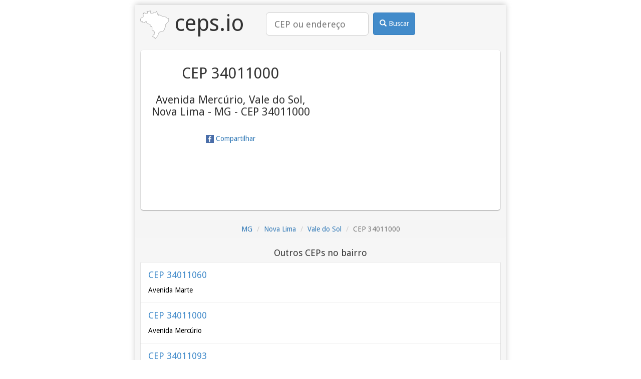

--- FILE ---
content_type: text/html; charset=utf-8
request_url: https://ceps.io/MG/Nova-Lima/Vale-do-Sol/Avenida-Mercurio/34011000/
body_size: 2395
content:
<!DOCTYPE html>
<html lang="pt-BR">
<head>
    <title>Avenida Mercúrio, Vale do Sol, Nova Lima - MG
    - CEP 34011000 | ceps.io</title>
    <meta name="description" content="CEP 34011000 - Avenida Mercúrio, Vale do Sol, Nova Lima - MG
    - CEP 34011000">

    
<meta charset="utf-8">
<meta http-equiv="Content-Type" content="text/html; charset=utf-8" />
<meta name="viewport" content="width=device-width, initial-scale=1, minimum-scale=1, maximum-scale=1">
<meta name="google-site-verification" content="M3n6hzVoq5FkegFurXfh--9pq8haxa8ilhD6x7SPG4E" />
<meta name="msvalidate.01" content="B1E74E4AD7B97E33419E281C5E2D870F" />
<meta name='yandex-verification' content='52cd34755564f423' />
<link rel="alternate" href="https://ceps.io/MG/Nova-Lima/Vale-do-Sol/Avenida-Mercurio/34011000/" hreflang="x-default" />
<link rel="alternate" href="https://ceps.io/MG/Nova-Lima/Vale-do-Sol/Avenida-Mercurio/34011000/" hreflang="pt-br" />

<link rel="canonical" href="https://ceps.io/MG/Nova-Lima/Vale-do-Sol/Avenida-Mercurio/34011000/" />
<link rel="amphtml" href="https://ceps.io/MG/Nova-Lima/Vale-do-Sol/Avenida-Mercurio/34011000/?amp" />

    
<link rel="shortcut icon" href="/favicon.ico">
<link rel="icon" sizes="16x16 32x32 64x64" href="/favicon.ico">
<link rel="icon" type="image/png" sizes="196x196" href="/favicon-196.png">
<link rel="icon" type="image/png" sizes="160x160" href="/favicon-160.png">
<link rel="icon" type="image/png" sizes="96x96" href="/favicon-96.png">
<link rel="icon" type="image/png" sizes="64x64" href="/favicon-64.png">
<link rel="icon" type="image/png" sizes="32x32" href="/favicon-32.png">
<link rel="icon" type="image/png" sizes="16x16" href="/favicon-16.png">
<link rel="apple-touch-icon" sizes="152x152" href="/favicon-152.png">
<link rel="apple-touch-icon" sizes="144x144" href="/favicon-144.png">
<link rel="apple-touch-icon" sizes="120x120" href="/favicon-120.png">
<link rel="apple-touch-icon" sizes="114x114" href="/favicon-114.png">
<link rel="apple-touch-icon" sizes="76x76" href="/favicon-76.png">
<link rel="apple-touch-icon" sizes="72x72" href="/favicon-72.png">
<link rel="apple-touch-icon" href="/favicon-57.png">
<meta name="msapplication-TileColor" content="#FFFFFF">
<meta name="msapplication-TileImage" content="/favicon-144.png">
<meta name="msapplication-config" content="/browserconfig.xml">

    
<meta property="og:title" content="Avenida Mercúrio, Vale do Sol, Nova Lima - MG
    - CEP 34011000">
<meta property="og:type" content="website">
<meta property="og:image" content="/favicon.ico">

    
<script>
    dataLayer = [{"endpoint": "ceps.localidade"}];
</script>


    <script>(function(w,d,s,l,i){w[l]=w[l]||[];w[l].push({'gtm.start':
new Date().getTime(),event:'gtm.js'});var f=d.getElementsByTagName(s)[0],
j=d.createElement(s),dl=l!='dataLayer'?'&l='+l:'';j.async=true;j.src=
'//www.googletagmanager.com/gtm.js?id='+i+dl;f.parentNode.insertBefore(j,f);
})(window,document,'script','dataLayer','GTM-MNBHDV');</script>


    <link rel="stylesheet" type="text/css" href="https://fonts.googleapis.com/css?family=Droid+Sans">
    <link rel="stylesheet" type="text/css" href="https://cdnjs.cloudflare.com/ajax/libs/twitter-bootstrap/3.4.1/css/bootstrap.min.css">
    <link rel="stylesheet" type="text/css" href="/static/css/base.css">

    <script async src="https://cdn.fuseplatform.net/publift/tags/2/2460/fuse.js"></script>
    
</head>
<body>
<noscript><iframe src="https://www.googletagmanager.com/ns.html?id=GTM-MNBHDV"
height="0" width="0" style="display:none;visibility:hidden"></iframe></noscript>

<div class="container">
    <div class="corpoGeral">
        <div id="left-global-ad" class="sticky-top" data-fuse="22487566691"></div>
        <div id="right-global-ad" class="sticky-top" data-fuse="22487566949"></div>
        <div class="header">
            <a href="/" class="logo">
                <img src="/favicon-57.png" alt="logo ceps.io"> ceps.io
            </a>
            <form class="search_form" role="search" action="/busca/">
                <div class="search_box">
                    <input class="input-lg" type="search" name="query" placeholder="CEP ou endereço" value="">
                </div>
                <div class="search_btn">
                <button class="btn btn-primary" type="submit">
                    <i class="glyphicon glyphicon-search"></i>
                    Buscar
                </button>
                </div>
            </form>
        </div>
        <div id="top-global-ad" data-fuse="22487566694">
        </div>
        


<div class="box1">
    <div class="box_text">
    
        
<h1>CEP 34011000</h1>
<h2>Avenida Mercúrio, Vale do Sol, Nova Lima - MG
    - CEP 34011000</h2>

    
    <a class="share fb-share" href="http://www.facebook.com/share.php?u=https%3A//ceps.io/MG/Nova-Lima/Vale-do-Sol/Avenida-Mercurio/34011000/">
        
<img src="/static/images/facebook.png" width="16" height="16" />

        Compartilhar
    </a>
    </div>
    <div class="box_img">
        <div id="map_canvas">
<iframe
  width="300"
  height="300"
  frameborder="0" style="border:0"
  src="https://www.google.com/maps/embed/v1/place?key=AIzaSyDXZLQK-9K-_Tme4E4Az9nrL28cTwyBEfE&zoom=16&q=Avenida Mercúrio, Vale do Sol, Nova Lima - MG
    - CEP 34011000,BR" allowfullscreen
  sandbox="allow-scripts allow-same-origin">
  </iframe>

</div>
    </div>
    <div class="clearfix"></div>
</div>




<ol class="breadcrumb">
    
    
    <li><a href="/MG/">MG</a></li>
    
    
    
    <li><a href="/MG/Nova-Lima/">Nova Lima</a></li>
    
    
    
    <li><a href="/MG/Nova-Lima/Vale-do-Sol/">Vale do Sol</a></li>
    
    
    
    <li class="active">CEP 34011000</li>
    
    
</ol>



<div></div>


<div data-related="/MG/Nova-Lima/Vale-do-Sol/cep/related/" class="related hide"></div>


    </div>
    <div id="footer-desktop" class="sticky-bottom" data-fuse="22487566940"></div>
    <div id="footer-mobile" class="sticky-bottom" data-fuse="22487565530"></div>
</div>


<script src="/static/js/base.js?r=202601260544"></script>

<!-- advertising Hpt4D9yRRcqf19ivUKHUBVSB0WFWUzws0sII4VObtVJcqWqswAx_t7L1eVuwKVbOJBqBl-MqwJUnieVIYWfqYw==-->
<script data-cfasync="false" type="text/javascript" id="clever-core">
(function (document, window) {
  var a, c = document.createElement("script");

  c.id = "CleverCoreLoader40383";
  c.src = "//scripts.cleverwebserver.com/c247525d91e6c9995de621adddaf41d1.js";

  c.async = !0;
  c.type = "text/javascript";
  c.setAttribute("data-target", window.name);
  c.setAttribute("data-callback", "put-your-callback-macro-here");

  try {
      a = parent.document.getElementsByTagName("script")[0] || document.getElementsByTagName("script")[0];
  } catch (e) {
      a = !1;
  }

  a || (a = document.getElementsByTagName("head")[0] || document.getElementsByTagName("body")[0]);
  a.parentNode.insertBefore(c, a);
})(document, window);
</script>
<!-- end advertising -->

</body>
</html>

--- FILE ---
content_type: text/html; charset=utf-8
request_url: https://ceps.io/MG/Nova-Lima/Vale-do-Sol/cep/related/
body_size: 983
content:


<h3>Outros CEPs no bairro</h3>
<a class="box" href="/MG/Nova-Lima/Vale-do-Sol/Avenida-Marte/34011060/">
    <h4 class="title">CEP 34011060</h4>
    <p>
Avenida Marte
</p>
</a>


<a class="box" href="/MG/Nova-Lima/Vale-do-Sol/Avenida-Mercurio/34011000/">
    <h4 class="title">CEP 34011000</h4>
    <p>
Avenida Mercúrio
</p>
</a>


<a class="box" href="/MG/Nova-Lima/Vale-do-Sol/Avenida-Quinta-Avenida/34011093/">
    <h4 class="title">CEP 34011093</h4>
    <p>
Avenida Quinta Avenida
</p>
</a>


<a class="box" href="/MG/Nova-Lima/Vale-do-Sol/Avenida-Sexta/34011081/">
    <h4 class="title">CEP 34011081</h4>
    <p>
Avenida Sexta
</p>
</a>


<a class="box" href="/MG/Nova-Lima/Vale-do-Sol/Avenida-Terra/34011045/">
    <h4 class="title">CEP 34011045</h4>
    <p>
Avenida Terra
</p>
</a>


<a class="box" href="/MG/Nova-Lima/Vale-do-Sol/Avenida-Venus/34011033/">
    <h4 class="title">CEP 34011033</h4>
    <p>
Avenida Vênus
</p>
</a>


<a class="box" href="/MG/Nova-Lima/Vale-do-Sol/Praca-do-Sol/34011087/">
    <h4 class="title">CEP 34011087</h4>
    <p>
Praça do Sol
</p>
</a>


<a class="box" href="/MG/Nova-Lima/Vale-do-Sol/Praca-do-Tempo/34011078/">
    <h4 class="title">CEP 34011078</h4>
    <p>
Praça do Tempo
</p>
</a>


<a class="box" href="/MG/Nova-Lima/Vale-do-Sol/Rua-Adrasteia/34011072/">
    <h4 class="title">CEP 34011072</h4>
    <p>
Rua Adrasteia
</p>
</a>


<a class="box" href="/MG/Nova-Lima/Vale-do-Sol/Rua-Amalteia/34011084/">
    <h4 class="title">CEP 34011084</h4>
    <p>
Rua Amalteia
</p>
</a>


<a class="box" href="/MG/Nova-Lima/Vale-do-Sol/Rua-Ananque/34011141/">
    <h4 class="title">CEP 34011141</h4>
    <p>
Rua Ananque
</p>
</a>


<a class="box" href="/MG/Nova-Lima/Vale-do-Sol/Rua-Ariel/34011090/">
    <h4 class="title">CEP 34011090</h4>
    <p>
Rua Ariel
</p>
</a>


<a class="box" href="/MG/Nova-Lima/Vale-do-Sol/Rua-Atlas/34011111/">
    <h4 class="title">CEP 34011111</h4>
    <p>
Rua Atlas
</p>
</a>


<a class="box" href="/MG/Nova-Lima/Vale-do-Sol/Rua-Calipso/34011108/">
    <h4 class="title">CEP 34011108</h4>
    <p>
Rua Calipso
</p>
</a>


<a class="box" href="/MG/Nova-Lima/Vale-do-Sol/Rua-Calisto/34011039/">
    <h4 class="title">CEP 34011039</h4>
    <p>
Rua Calisto
</p>
</a>


<a class="box" href="/MG/Nova-Lima/Vale-do-Sol/Rua-Carme/34011138/">
    <h4 class="title">CEP 34011138</h4>
    <p>
Rua Carme
</p>
</a>


<a class="box" href="/MG/Nova-Lima/Vale-do-Sol/Rua-Caronte/34011018/">
    <h4 class="title">CEP 34011018</h4>
    <p>
Rua Caronte
</p>
</a>


<a class="box" href="/MG/Nova-Lima/Vale-do-Sol/Rua-Cordelia/34011027/">
    <h4 class="title">CEP 34011027</h4>
    <p>
Rua Cordélia
</p>
</a>


<a class="box" href="/MG/Nova-Lima/Vale-do-Sol/Rua-Cressida/34011021/">
    <h4 class="title">CEP 34011021</h4>
    <p>
Rua Créssida
</p>
</a>


<a class="box" href="/MG/Nova-Lima/Vale-do-Sol/Rua-da-Lua/34011066/">
    <h4 class="title">CEP 34011066</h4>
    <p>
Rua da Lua
</p>
</a>


<a class="box" href="/MG/Nova-Lima/Vale-do-Sol/Rua-Desdemona/34011123/">
    <h4 class="title">CEP 34011123</h4>
    <p>
Rua Desdêmona
</p>
</a>


<a class="box" href="/MG/Nova-Lima/Vale-do-Sol/Rua-Despina/34011036/">
    <h4 class="title">CEP 34011036</h4>
    <p>
Rua Déspina
</p>
</a>


<a class="box" href="/MG/Nova-Lima/Vale-do-Sol/Rua-Elara/34011135/">
    <h4 class="title">CEP 34011135</h4>
    <p>
Rua Elara
</p>
</a>


<a class="box" href="/MG/Nova-Lima/Vale-do-Sol/Rua-Europa/34011051/">
    <h4 class="title">CEP 34011051</h4>
    <p>
Rua Europa
</p>
</a>


<a class="box" href="/MG/Nova-Lima/Vale-do-Sol/Rua-Febe/34011132/">
    <h4 class="title">CEP 34011132</h4>
    <p>
Rua Febe
</p>
</a>


<a class="box" href="/MG/Nova-Lima/Vale-do-Sol/Rua-Fobos/34011075/">
    <h4 class="title">CEP 34011075</h4>
    <p>
Rua Fobos
</p>
</a>


<a class="box" href="/MG/Nova-Lima/Vale-do-Sol/Rua-Galateia/34011048/">
    <h4 class="title">CEP 34011048</h4>
    <p>
Rua Galatéia
</p>
</a>


<a class="box" href="/MG/Nova-Lima/Vale-do-Sol/Rua-Ganimedes/34011042/">
    <h4 class="title">CEP 34011042</h4>
    <p>
Rua Ganimedes
</p>
</a>


<a class="box" href="/MG/Nova-Lima/Vale-do-Sol/Rua-Himalaia/34011012/">
    <h4 class="title">CEP 34011012</h4>
    <p>
Rua Himalaia
</p>
</a>


<a class="box" href="/MG/Nova-Lima/Vale-do-Sol/Rua-Io/34011054/">
    <h4 class="title">CEP 34011054</h4>
    <p>
Rua Io
</p>
</a>


<a class="box" href="/MG/Nova-Lima/Vale-do-Sol/Rua-Japeto/34011126/">
    <h4 class="title">CEP 34011126</h4>
    <p>
Rua Japeto
</p>
</a>


<a class="box" href="/MG/Nova-Lima/Vale-do-Sol/Rua-Juliet/34011120/">
    <h4 class="title">CEP 34011120</h4>
    <p>
Rua Juliet
</p>
</a>


<a class="box" href="/MG/Nova-Lima/Vale-do-Sol/Rua-Jupiter/34011015/">
    <h4 class="title">CEP 34011015</h4>
    <p>
Rua Júpiter
</p>
</a>


<a class="box" href="/MG/Nova-Lima/Vale-do-Sol/Rua-Larissa/34011063/">
    <h4 class="title">CEP 34011063</h4>
    <p>
Rua Larissa
</p>
</a>


<a class="box" href="/MG/Nova-Lima/Vale-do-Sol/Rua-Leda/34011003/">
    <h4 class="title">CEP 34011003</h4>
    <p>
Rua Leda
</p>
</a>


<a class="box" href="/MG/Nova-Lima/Vale-do-Sol/Rua-Miranda/34011156/">
    <h4 class="title">CEP 34011156</h4>
    <p>
Rua Miranda
</p>
</a>


<a class="box" href="/MG/Nova-Lima/Vale-do-Sol/Rua-Naiade/34011006/">
    <h4 class="title">CEP 34011006</h4>
    <p>
Rua Náiade
</p>
</a>


<a class="box" href="/MG/Nova-Lima/Vale-do-Sol/Rua-Nereida/34011009/">
    <h4 class="title">CEP 34011009</h4>
    <p>
Rua Nereida
</p>
</a>


<a class="box" href="/MG/Nova-Lima/Vale-do-Sol/Rua-Oberon/34011099/">
    <h4 class="title">CEP 34011099</h4>
    <p>
Rua Oberon
</p>
</a>


<a class="box" href="/MG/Nova-Lima/Vale-do-Sol/Rua-Ofelia/34011024/">
    <h4 class="title">CEP 34011024</h4>
    <p>
Rua Ofélia
</p>
</a>


<a class="box" href="/MG/Nova-Lima/Vale-do-Sol/Rua-Pa/34011153/">
    <h4 class="title">CEP 34011153</h4>
    <p>
Rua Pã
</p>
</a>


<a class="box" href="/MG/Nova-Lima/Vale-do-Sol/Rua-Pandora/34011150/">
    <h4 class="title">CEP 34011150</h4>
    <p>
Rua Pandora
</p>
</a>


<a class="box" href="/MG/Nova-Lima/Vale-do-Sol/Rua-Portia/34011114/">
    <h4 class="title">CEP 34011114</h4>
    <p>
Rua Portia
</p>
</a>


<a class="box" href="/MG/Nova-Lima/Vale-do-Sol/Rua-Prometeu/34011147/">
    <h4 class="title">CEP 34011147</h4>
    <p>
Rua Prometeu
</p>
</a>


<a class="box" href="/MG/Nova-Lima/Vale-do-Sol/Rua-Punck/34011102/">
    <h4 class="title">CEP 34011102</h4>
    <p>
Rua Punck
</p>
</a>


<a class="box" href="/MG/Nova-Lima/Vale-do-Sol/Rua-Sessenta-e-Um/34011096/">
    <h4 class="title">CEP 34011096</h4>
    <p>
Rua Sessenta e Um
</p>
</a>


<a class="box" href="/MG/Nova-Lima/Vale-do-Sol/Rua-Sinope/34011144/">
    <h4 class="title">CEP 34011144</h4>
    <p>
Rua Sinope
</p>
</a>


<a class="box" href="/MG/Nova-Lima/Vale-do-Sol/Rua-Tebe/34011057/">
    <h4 class="title">CEP 34011057</h4>
    <p>
Rua Tebe
</p>
</a>


<a class="box" href="/MG/Nova-Lima/Vale-do-Sol/Rua-Thalassa/34011030/">
    <h4 class="title">CEP 34011030</h4>
    <p>
Rua Thalassa
</p>
</a>


<a class="box" href="/MG/Nova-Lima/Vale-do-Sol/Rua-Titania/34011117/">
    <h4 class="title">CEP 34011117</h4>
    <p>
Rua Titânia
</p>
</a>


<a class="box" href="/MG/Nova-Lima/Vale-do-Sol/Rua-Tristao/34011069/">
    <h4 class="title">CEP 34011069</h4>
    <p>
Rua Tristão
</p>
</a>


<a class="box" href="/MG/Nova-Lima/Vale-do-Sol/Rua-Umbriel/34011105/">
    <h4 class="title">CEP 34011105</h4>
    <p>
Rua Umbriel
</p>
</a>


<a class="box" href="/MG/Nova-Lima/Vale-do-Sol/Rua-Via-Lactea/34011129/">
    <h4 class="title">CEP 34011129</h4>
    <p>
Rua Via Láctea
</p>
</a>



--- FILE ---
content_type: text/html; charset=utf-8
request_url: https://www.google.com/recaptcha/api2/aframe
body_size: 268
content:
<!DOCTYPE HTML><html><head><meta http-equiv="content-type" content="text/html; charset=UTF-8"></head><body><script nonce="hVU_crPEOT5EWg7Ri37g5A">/** Anti-fraud and anti-abuse applications only. See google.com/recaptcha */ try{var clients={'sodar':'https://pagead2.googlesyndication.com/pagead/sodar?'};window.addEventListener("message",function(a){try{if(a.source===window.parent){var b=JSON.parse(a.data);var c=clients[b['id']];if(c){var d=document.createElement('img');d.src=c+b['params']+'&rc='+(localStorage.getItem("rc::a")?sessionStorage.getItem("rc::b"):"");window.document.body.appendChild(d);sessionStorage.setItem("rc::e",parseInt(sessionStorage.getItem("rc::e")||0)+1);localStorage.setItem("rc::h",'1769405896119');}}}catch(b){}});window.parent.postMessage("_grecaptcha_ready", "*");}catch(b){}</script></body></html>

--- FILE ---
content_type: text/plain
request_url: https://rtb.openx.net/openrtbb/prebidjs
body_size: -81
content:
{"id":"000eaefe-e127-44ea-8484-20ad8ab5909c","nbr":0}

--- FILE ---
content_type: application/javascript
request_url: https://cdn.fuseplatform.net/publift/tags/2/2460/fuse.js
body_size: 91966
content:
!function(e){"function"==typeof fuseDefine&&fuseDefine.amd?fuseDefine(e):e()}(function(){"use strict";var e={settings:{account_code:"cepsio",account_domain_map:{},fuse_blocked_url:[],fuse_breakpoints:{m:960,s:600,xs:0},fuse_cdn:"cdn.fuseplatform.net",fuse_cdn_platform:"cloudflare",fuse_id:2460,fuse_industry:["IAB19"],fuse_settings:{admiral:{enabled:!0,propertyId:"640"},afs:{enabled:!1},amazonUam:{enabled:!1},blockthrough:!1,cmp:"script",cmpProvider:{partner:"quantcast"},confiant:!1,disableAutoLoadSlots:!1,disableGdprPersonalisation:!1,enableAutoRegistration:!1,enableMiniScrollers:!1,forceSafeFrame:!1,fullScreenAdExpansion:5,fuse_test_urls:[],headerbidding:1e3,id5:{enabled:!1},identity:{enabled:!1},in2wInjection:5,inskinWidth:1200,networkAccountParams:{ttd:{publisherId:{serverclient:{parameterValue:"01F9WVTTPGHGAS2N6SR7YZ2JPQ"}}}},networkCode:"71161633",networkContractParams:{kueezrtb:{cId:{serverclient:{parameterValue:"672357405abdfcb87eaca9cd"}},pId:{serverclient:{parameterValue:"65lk7c192882r0011813fn9"}}},ttd:{supplySourceId:{serverclient:{parameterValue:"publift"}}}},networkNetworkParams:{},onLoadCallback:"",prebid:{analytics:[],breakpoint_options:{m:{enabled:!0,timeout:1e3},s:{enabled:!0,timeout:1e3},xs:{enabled:!0,timeout:1e3}},defaultTimeout:1e3,enabled:!0,sendAllBids:!1},responsive:!0,strict_cmp:!1,tagCategories:{},telemetry:"default",useAuctionSlotLimit:5,useBackwardCompatibleNaming:!1,useBidCache:!1,useComboZones:5,useCriteoId:95,useGptPreAuctionModule:95,useId5:95,useIncreaseInitialTimeout:95,useIndustry:95,useMaxViewports:5,useMinimumPerceivedRefresh:5,useNewBids:!1,usePrebidContextualSignals:5,useRandomBidderElimination:5,useRefreshPrebidTimeoutBuffering:95,useSharedId:95,useSspRefreshExclusion:5,useViewportRefresh:95,videoSettings:{enabled:!1},yandexBlockId:""},fuse_slots:[{activateConditionConfig:{type:"none"},attributes:{adblock:!1,comboZoneEnabled:!0,headerbidding:!0,refresh:!1},bids:[{bidSizes:["320x100","320x50","468x60","728x90"],bidder:"amx",params:{tagId:"cHVibGlmdC5jb20"}},{bidSizes:["320x50"],bidder:"criteo",params:{publisherSubId:"22487566694_1486319_320x50",zoneId:1486319}},{bidSizes:["320x100"],bidder:"criteo",params:{publisherSubId:"22487566694_1486320_320x100",zoneId:1486320}},{bidSizes:["728x90"],bidder:"criteo",params:{publisherSubId:"22487566694_1486324_728x90",zoneId:1486324}},{bidSizes:["320x100","320x50","468x60","728x90"],bidder:"ix",params:{siteId:"689091"}},{bidSizes:["320x100","320x50","468x60","728x90"],bidder:"openx",params:{delDomain:"publift-d.openx.net",unit:"545631804"}},{bidSizes:["320x100","320x50","468x60","728x90"],bidder:"pubmatic",params:{adSlot:"71161633/CEPSIO_cepsio/address_header",publisherId:"156762"}},{bidSizes:["320x100","320x50","468x60","728x90"],bidder:"rubicon",params:{accountId:"20884",siteId:"382102",zoneId:"2933484"}},{bidSizes:["320x100","320x50","468x60","728x90"],bidder:"smartadserver",params:{domain:"https://prg-apac.smartadserver.com",formatId:116284,pageId:1720333,siteId:566977}},{bidSizes:["320x100","320x50","468x60","728x90"],bidder:"triplelift",params:{inventoryCode:"Cepsio_StandardDisplay"}},{bidSizes:["320x100","320x50","468x60","728x90"],bidder:"vidazoo",params:{cId:"66bcb2841f24a4c72df7aca4",pId:"59ac17c192832d0011283fe3",subDomain:"exchange"}}],gamAdUnitId:"22487566694",id:"address_header",matchedNetworks:[{matched_schemas:[{bid_type:"serverclient",fields:{contract:{mandatory:{cId:null,pId:null}}},matched_schema:{schema_name:"kueezrtbBidconfig",sizes:["320x100","320x50","468x60","728x90"]}}],network_code:"kueezrtb"},{matched_schemas:[{bid_type:"serverclient",fields:{account:{mandatory:{publisherId:null}},contract:{mandatory:{supplySourceId:null}}},matched_schema:{schema_name:"ttdBidconfig",sizes:["320x100","320x50","468x60","728x90"]}}],network_code:"ttd"}],networkZoneParameters:{},sizeMapping:{m:[[468,60],[728,90]],s:[[320,50],[320,100],[468,60],[728,90]],xs:[[320,50],[320,100]]},sizes:[[320,50],[320,100],[468,60],[728,90]],slot:"/71161633,21799593526/CEPSIO_cepsio/address_header"},{activateConditionConfig:{type:"none"},attributes:{adblock:!1,comboZoneEnabled:!0,headerbidding:!0,refresh:!1},bids:[{bidSizes:["300x250","320x100","320x50","336x280","468x60","728x90"],bidder:"amx",params:{tagId:"cHVibGlmdC5jb20"}},{bidSizes:["320x50"],bidder:"criteo",params:{publisherSubId:"22487566952_1486319_320x50",zoneId:1486319}},{bidSizes:["320x100"],bidder:"criteo",params:{publisherSubId:"22487566952_1486320_320x100",zoneId:1486320}},{bidSizes:["300x250"],bidder:"criteo",params:{publisherSubId:"22487566952_1486321_300x250",zoneId:1486321}},{bidSizes:["336x280"],bidder:"criteo",params:{publisherSubId:"22487566952_1486323_336x280",zoneId:1486323}},{bidSizes:["728x90"],bidder:"criteo",params:{publisherSubId:"22487566952_1486324_728x90",zoneId:1486324}},{bidSizes:["300x250","320x100","320x50","336x280","468x60","728x90"],bidder:"ix",params:{siteId:"689091"}},{bidSizes:["300x250","320x100","320x50","336x280","468x60","728x90"],bidder:"openx",params:{delDomain:"publift-d.openx.net",unit:"545631804"}},{bidSizes:["300x250","320x100","320x50","336x280","468x60","728x90"],bidder:"pubmatic",params:{adSlot:"71161633/CEPSIO_cepsio/address_incontent_1",publisherId:"156762"}},{bidSizes:["300x250","320x100","320x50","336x280","468x60","728x90"],bidder:"rubicon",params:{accountId:"20884",siteId:"382102",zoneId:"2933484"}},{bidSizes:["300x250","320x100","320x50","336x280","468x60","728x90"],bidder:"smartadserver",params:{domain:"https://prg-apac.smartadserver.com",formatId:116284,pageId:1720333,siteId:566977}},{bidSizes:["300x250","320x100","320x50","336x280","468x60","728x90"],bidder:"triplelift",params:{inventoryCode:"Cepsio_StandardDisplay"}},{bidSizes:["300x250","320x100","320x50","336x280","468x60","728x90"],bidder:"vidazoo",params:{cId:"66bcb2841f24a4c72df7aca4",pId:"59ac17c192832d0011283fe3",subDomain:"exchange"}}],gamAdUnitId:"22487566952",id:"address_incontent_1",matchedNetworks:[{matched_schemas:[{bid_type:"serverclient",fields:{contract:{mandatory:{cId:null,pId:null}}},matched_schema:{schema_name:"kueezrtbBidconfig",sizes:["300x250","320x100","320x50","336x280","468x60","728x90"]}}],network_code:"kueezrtb"},{matched_schemas:[{bid_type:"serverclient",fields:{account:{mandatory:{publisherId:null}},contract:{mandatory:{supplySourceId:null}}},matched_schema:{schema_name:"ttdBidconfig",sizes:["300x250","320x100","320x50","336x280","468x60","728x90"]}}],network_code:"ttd"}],networkZoneParameters:{},sizeMapping:{m:[[468,60],[728,90]],s:[[300,250],[320,50],[320,100],[336,280],[468,60],[728,90]],xs:[[300,250],[320,50],[320,100],[336,280]]},sizes:[[300,250],[320,50],[320,100],[336,280],[468,60],[728,90]],slot:"/71161633,21799593526/CEPSIO_cepsio/address_incontent_1"},{activateConditionConfig:{type:"none"},attributes:{adblock:!1,comboZoneEnabled:!0,headerbidding:!0,refresh:30},bids:[{bidSizes:["120x600","160x600"],bidder:"amx",params:{tagId:"cHVibGlmdC5jb20"}},{bidSizes:["160x600"],bidder:"criteo",params:{publisherSubId:"22487566691_1486316_160x600",zoneId:1486316}},{bidSizes:["120x600","160x600"],bidder:"ix",params:{siteId:"689091"}},{bidSizes:["120x600","160x600"],bidder:"openx",params:{delDomain:"publift-d.openx.net",unit:"545631804"}},{bidSizes:["120x600","160x600"],bidder:"pubmatic",params:{adSlot:"71161633/CEPSIO_cepsio/address_vrec_1",publisherId:"156762"}},{bidSizes:["120x600","160x600"],bidder:"rubicon",params:{accountId:"20884",siteId:"382102",zoneId:"2933484"}},{bidSizes:["120x600","160x600"],bidder:"smartadserver",params:{domain:"https://prg-apac.smartadserver.com",formatId:116284,pageId:1720333,siteId:566977}},{bidSizes:["120x600","160x600"],bidder:"triplelift",params:{inventoryCode:"Cepsio_StandardDisplay"}},{bidSizes:["120x600","160x600"],bidder:"vidazoo",params:{cId:"66bcb2841f24a4c72df7aca4",pId:"59ac17c192832d0011283fe3",subDomain:"exchange"}}],gamAdUnitId:"22487566691",id:"address_vrec_1",matchedNetworks:[{matched_schemas:[{bid_type:"serverclient",fields:{contract:{mandatory:{cId:null,pId:null}}},matched_schema:{schema_name:"kueezrtbBidconfig",sizes:["120x600","160x600"]}}],network_code:"kueezrtb"},{matched_schemas:[{bid_type:"serverclient",fields:{account:{mandatory:{publisherId:null}},contract:{mandatory:{supplySourceId:null}}},matched_schema:{schema_name:"ttdBidconfig",sizes:["120x600","160x600"]}}],network_code:"ttd"}],networkZoneParameters:{},sizeMapping:{m:[[120,600],[160,600]],s:[],xs:[]},sizes:[[120,600],[160,600]],slot:"/71161633,21799593526/CEPSIO_cepsio/address_vrec_1"},{activateConditionConfig:{type:"none"},attributes:{adblock:!1,comboZoneEnabled:!0,headerbidding:!0,refresh:30},bids:[{bidSizes:["120x600","160x600"],bidder:"amx",params:{tagId:"cHVibGlmdC5jb20"}},{bidSizes:["160x600"],bidder:"criteo",params:{publisherSubId:"22487566949_1486316_160x600",zoneId:1486316}},{bidSizes:["120x600","160x600"],bidder:"ix",params:{siteId:"689091"}},{bidSizes:["120x600","160x600"],bidder:"openx",params:{delDomain:"publift-d.openx.net",unit:"545631804"}},{bidSizes:["120x600","160x600"],bidder:"pubmatic",params:{adSlot:"71161633/CEPSIO_cepsio/address_vrec_2",publisherId:"156762"}},{bidSizes:["120x600","160x600"],bidder:"rubicon",params:{accountId:"20884",siteId:"382102",zoneId:"2933484"}},{bidSizes:["120x600","160x600"],bidder:"smartadserver",params:{domain:"https://prg-apac.smartadserver.com",formatId:116284,pageId:1720333,siteId:566977}},{bidSizes:["120x600","160x600"],bidder:"triplelift",params:{inventoryCode:"Cepsio_StandardDisplay"}},{bidSizes:["120x600","160x600"],bidder:"vidazoo",params:{cId:"66bcb2841f24a4c72df7aca4",pId:"59ac17c192832d0011283fe3",subDomain:"exchange"}}],gamAdUnitId:"22487566949",id:"address_vrec_2",matchedNetworks:[{matched_schemas:[{bid_type:"serverclient",fields:{contract:{mandatory:{cId:null,pId:null}}},matched_schema:{schema_name:"kueezrtbBidconfig",sizes:["120x600","160x600"]}}],network_code:"kueezrtb"},{matched_schemas:[{bid_type:"serverclient",fields:{account:{mandatory:{publisherId:null}},contract:{mandatory:{supplySourceId:null}}},matched_schema:{schema_name:"ttdBidconfig",sizes:["120x600","160x600"]}}],network_code:"ttd"}],networkZoneParameters:{},sizeMapping:{m:[[120,600],[160,600]],s:[],xs:[]},sizes:[[120,600],[160,600]],slot:"/71161633,21799593526/CEPSIO_cepsio/address_vrec_2"},{activateConditionConfig:{type:"none"},attributes:{adblock:!1,comboZoneEnabled:!0,headerbidding:!0,interstitial:!1,refresh:!1},bids:[{bidSizes:["320x100","320x50"],bidder:"rubicon",params:{accountId:"20884",siteId:"382102",zoneId:"2933484"}},{bidSizes:["320x100","320x50"],bidder:"triplelift",params:{inventoryCode:"Cepsio_StandardDisplay"}},{bidSizes:["320x100","320x50"],bidder:"vidazoo",params:{cId:"66bcb2841f24a4c72df7aca4",pId:"59ac17c192832d0011283fe3",subDomain:"exchange"}}],gamAdUnitId:"22574374315",id:"amp_home_header",matchedNetworks:[{matched_schemas:[{bid_type:"serverclient",fields:{contract:{mandatory:{cId:null,pId:null}}},matched_schema:{schema_name:"kueezrtbBidconfig",sizes:["320x100","320x50"]}}],network_code:"kueezrtb"},{matched_schemas:[{bid_type:"serverclient",fields:{account:{mandatory:{publisherId:null}},contract:{mandatory:{supplySourceId:null}}},matched_schema:{schema_name:"ttdBidconfig",sizes:["320x100","320x50"]}}],network_code:"ttd"}],networkZoneParameters:{},sizeMapping:{m:[[320,50],[320,100]],s:[[320,50],[320,100]],xs:[[320,50],[320,100]]},sizes:[[320,50],[320,100]],slot:"/71161633,21799593526/CEPSIO_cepsio/amp_home_header"},{activateConditionConfig:{type:"none"},attributes:{adblock:!1,comboZoneEnabled:!0,headerbidding:!0,interstitial:!1,refresh:!1},bids:[{bidSizes:["300x250","320x100","320x50"],bidder:"rubicon",params:{accountId:"20884",siteId:"382102",zoneId:"2933484"}},{bidSizes:["300x250","320x100","320x50"],bidder:"triplelift",params:{inventoryCode:"Cepsio_StandardDisplay"}},{bidSizes:["300x250","320x100","320x50"],bidder:"vidazoo",params:{cId:"66bcb2841f24a4c72df7aca4",pId:"59ac17c192832d0011283fe3",subDomain:"exchange"}}],gamAdUnitId:"22574798420",id:"amp_incontent_1",matchedNetworks:[{matched_schemas:[{bid_type:"serverclient",fields:{contract:{mandatory:{cId:null,pId:null}}},matched_schema:{schema_name:"kueezrtbBidconfig",sizes:["300x250","320x100","320x50"]}}],network_code:"kueezrtb"},{matched_schemas:[{bid_type:"serverclient",fields:{account:{mandatory:{publisherId:null}},contract:{mandatory:{supplySourceId:null}}},matched_schema:{schema_name:"ttdBidconfig",sizes:["300x250","320x100","320x50"]}}],network_code:"ttd"}],networkZoneParameters:{},sizeMapping:{m:[[300,250],[320,50],[320,100]],s:[[300,250],[320,50],[320,100]],xs:[[300,250],[320,50],[320,100]]},sizes:[[300,250],[320,50],[320,100]],slot:"/71161633,21799593526/CEPSIO_cepsio/amp_incontent_1"},{activateConditionConfig:{type:"none"},attributes:{adblock:!1,comboZoneEnabled:!0,headerbidding:!0,interstitial:!1,refresh:!1},bids:[{bidSizes:["320x50"],bidder:"rubicon",params:{accountId:"20884",siteId:"382102",zoneId:"2933484"}},{bidSizes:["320x50"],bidder:"triplelift",params:{inventoryCode:"Cepsio_StandardDisplay"}},{bidSizes:["320x50"],bidder:"vidazoo",params:{cId:"66bcb2841f24a4c72df7aca4",pId:"59ac17c192832d0011283fe3",subDomain:"exchange"}}],gamAdUnitId:"22574792969",id:"amp_sticky_footer",matchedNetworks:[{matched_schemas:[{bid_type:"serverclient",fields:{contract:{mandatory:{cId:null,pId:null}}},matched_schema:{schema_name:"kueezrtbBidconfig",sizes:["320x50"]}}],network_code:"kueezrtb"},{matched_schemas:[{bid_type:"serverclient",fields:{account:{mandatory:{publisherId:null}},contract:{mandatory:{supplySourceId:null}}},matched_schema:{schema_name:"ttdBidconfig",sizes:["320x50"]}}],network_code:"ttd"}],networkZoneParameters:{},sizeMapping:{m:[[320,50]],s:[[320,50]],xs:[[320,50]]},sizes:[[320,50]],slot:"/71161633,21799593526/CEPSIO_cepsio/amp_sticky_footer"},{activateConditionConfig:{type:"none"},attributes:{adblock:!1,comboZoneEnabled:!0,headerbidding:!0,interstitial:!1,refresh:30,sticky:!1},bids:[{bidSizes:["728x90"],bidder:"amx",params:{tagId:"cHVibGlmdC5jb20"}},{bidSizes:["728x90"],bidder:"criteo",params:{publisherSubId:"22487566940_1486324_728x90",zoneId:1486324}},{bidSizes:["728x90"],bidder:"ix",params:{siteId:"689091"}},{bidSizes:["728x90"],bidder:"openx",params:{delDomain:"publift-d.openx.net",unit:"545631804"}},{bidSizes:["728x90","970x90"],bidder:"pubmatic",params:{adSlot:"71161633/CEPSIO_cepsio/desk_footer_sticky",publisherId:"156762"}},{bidSizes:["728x90","970x90"],bidder:"rubicon",params:{accountId:"20884",siteId:"382102",zoneId:"2933484"}},{bidSizes:["728x90","970x90"],bidder:"smartadserver",params:{domain:"https://prg-apac.smartadserver.com",formatId:116284,pageId:1720333,siteId:566977}},{bidSizes:["728x90","970x90"],bidder:"triplelift",params:{inventoryCode:"Cepsio_StandardDisplay"}},{bidSizes:["728x90","970x90"],bidder:"vidazoo",params:{cId:"66bcb2841f24a4c72df7aca4",pId:"59ac17c192832d0011283fe3",subDomain:"exchange"}}],gamAdUnitId:"22487566940",id:"desk_footer_sticky",matchedNetworks:[{matched_schemas:[{bid_type:"serverclient",fields:{contract:{mandatory:{cId:null,pId:null}}},matched_schema:{schema_name:"kueezrtbBidconfig",sizes:["728x90","970x90"]}}],network_code:"kueezrtb"},{matched_schemas:[{bid_type:"serverclient",fields:{account:{mandatory:{publisherId:null}},contract:{mandatory:{supplySourceId:null}}},matched_schema:{schema_name:"ttdBidconfig",sizes:["728x90","970x90"]}}],network_code:"ttd"}],networkZoneParameters:{},sizeMapping:{l:[],m:[[728,90],[970,90]],s:[],xl:[],xs:[]},sizes:[[728,90],[970,90]],slot:"/71161633,21799593526/CEPSIO_cepsio/desk_footer_sticky",stickyAttributes:{allowClose:!1,bgOpacity:0,compact:!1}},{activateConditionConfig:{type:"none"},attributes:{adblock:!1,comboZoneEnabled:!0,headerbidding:!0,refresh:!1},bids:[{bidSizes:["320x100","320x50","468x60","728x90"],bidder:"amx",params:{tagId:"cHVibGlmdC5jb20"}},{bidSizes:["320x50"],bidder:"criteo",params:{publisherSubId:"22487566685_1486319_320x50",zoneId:1486319}},{bidSizes:["320x100"],bidder:"criteo",params:{publisherSubId:"22487566685_1486320_320x100",zoneId:1486320}},{bidSizes:["728x90"],bidder:"criteo",params:{publisherSubId:"22487566685_1486324_728x90",zoneId:1486324}},{bidSizes:["320x100","320x50","468x60","728x90"],bidder:"ix",params:{siteId:"689091"}},{bidSizes:["320x100","320x50","468x60","728x90"],bidder:"openx",params:{delDomain:"publift-d.openx.net",unit:"545631804"}},{bidSizes:["320x100","320x50","468x60","728x90"],bidder:"pubmatic",params:{adSlot:"71161633/CEPSIO_cepsio/home_header",publisherId:"156762"}},{bidSizes:["320x100","320x50","468x60","728x90"],bidder:"rubicon",params:{accountId:"20884",siteId:"382102",zoneId:"2933484"}},{bidSizes:["320x100","320x50","468x60","728x90"],bidder:"smartadserver",params:{domain:"https://prg-apac.smartadserver.com",formatId:116284,pageId:1720333,siteId:566977}},{bidSizes:["320x100","320x50","468x60","728x90"],bidder:"triplelift",params:{inventoryCode:"Cepsio_StandardDisplay"}},{bidSizes:["320x100","320x50","468x60","728x90"],bidder:"vidazoo",params:{cId:"66bcb2841f24a4c72df7aca4",pId:"59ac17c192832d0011283fe3",subDomain:"exchange"}}],gamAdUnitId:"22487566685",id:"home_header",matchedNetworks:[{matched_schemas:[{bid_type:"serverclient",fields:{contract:{mandatory:{cId:null,pId:null}}},matched_schema:{schema_name:"kueezrtbBidconfig",sizes:["320x100","320x50","468x60","728x90"]}}],network_code:"kueezrtb"},{matched_schemas:[{bid_type:"serverclient",fields:{account:{mandatory:{publisherId:null}},contract:{mandatory:{supplySourceId:null}}},matched_schema:{schema_name:"ttdBidconfig",sizes:["320x100","320x50","468x60","728x90"]}}],network_code:"ttd"}],networkZoneParameters:{},sizeMapping:{m:[[468,60],[728,90]],s:[[320,50],[320,100],[468,60],[728,90]],xs:[[320,50],[320,100]]},sizes:[[320,50],[320,100],[468,60],[728,90]],slot:"/71161633,21799593526/CEPSIO_cepsio/home_header"},{activateConditionConfig:{type:"none"},attributes:{adblock:!1,comboZoneEnabled:!0,headerbidding:!0,refresh:!1},bids:[{bidSizes:["120x600","160x600"],bidder:"amx",params:{tagId:"cHVibGlmdC5jb20"}},{bidSizes:["160x600"],bidder:"criteo",params:{publisherSubId:"22487566943_1486316_160x600",zoneId:1486316}},{bidSizes:["120x600","160x600"],bidder:"ix",params:{siteId:"689091"}},{bidSizes:["120x600","160x600"],bidder:"openx",params:{delDomain:"publift-d.openx.net",unit:"545631804"}},{bidSizes:["120x600","160x600"],bidder:"pubmatic",params:{adSlot:"71161633/CEPSIO_cepsio/home_vrec_1",publisherId:"156762"}},{bidSizes:["120x600","160x600"],bidder:"rubicon",params:{accountId:"20884",siteId:"382102",zoneId:"2933484"}},{bidSizes:["120x600","160x600"],bidder:"smartadserver",params:{domain:"https://prg-apac.smartadserver.com",formatId:116284,pageId:1720333,siteId:566977}},{bidSizes:["120x600","160x600"],bidder:"triplelift",params:{inventoryCode:"Cepsio_StandardDisplay"}},{bidSizes:["120x600","160x600"],bidder:"vidazoo",params:{cId:"66bcb2841f24a4c72df7aca4",pId:"59ac17c192832d0011283fe3",subDomain:"exchange"}}],gamAdUnitId:"22487566943",id:"home_vrec_1",matchedNetworks:[{matched_schemas:[{bid_type:"serverclient",fields:{contract:{mandatory:{cId:null,pId:null}}},matched_schema:{schema_name:"kueezrtbBidconfig",sizes:["120x600","160x600"]}}],network_code:"kueezrtb"},{matched_schemas:[{bid_type:"serverclient",fields:{account:{mandatory:{publisherId:null}},contract:{mandatory:{supplySourceId:null}}},matched_schema:{schema_name:"ttdBidconfig",sizes:["120x600","160x600"]}}],network_code:"ttd"}],networkZoneParameters:{},sizeMapping:{m:[[120,600],[160,600]],s:[],xs:[]},sizes:[[120,600],[160,600]],slot:"/71161633,21799593526/CEPSIO_cepsio/home_vrec_1"},{activateConditionConfig:{type:"none"},attributes:{adblock:!1,comboZoneEnabled:!0,headerbidding:!0,refresh:!1},bids:[{bidSizes:["120x600","160x600"],bidder:"amx",params:{tagId:"cHVibGlmdC5jb20"}},{bidSizes:["160x600"],bidder:"criteo",params:{publisherSubId:"22487566688_1486316_160x600",zoneId:1486316}},{bidSizes:["120x600","160x600"],bidder:"ix",params:{siteId:"689091"}},{bidSizes:["120x600","160x600"],bidder:"openx",params:{delDomain:"publift-d.openx.net",unit:"545631804"}},{bidSizes:["120x600","160x600"],bidder:"pubmatic",params:{adSlot:"71161633/CEPSIO_cepsio/home_vrec_2",publisherId:"156762"}},{bidSizes:["120x600","160x600"],bidder:"rubicon",params:{accountId:"20884",siteId:"382102",zoneId:"2933484"}},{bidSizes:["120x600","160x600"],bidder:"smartadserver",params:{domain:"https://prg-apac.smartadserver.com",formatId:116284,pageId:1720333,siteId:566977}},{bidSizes:["120x600","160x600"],bidder:"triplelift",params:{inventoryCode:"Cepsio_StandardDisplay"}},{bidSizes:["120x600","160x600"],bidder:"vidazoo",params:{cId:"66bcb2841f24a4c72df7aca4",pId:"59ac17c192832d0011283fe3",subDomain:"exchange"}}],gamAdUnitId:"22487566688",id:"home_vrec_2",matchedNetworks:[{matched_schemas:[{bid_type:"serverclient",fields:{contract:{mandatory:{cId:null,pId:null}}},matched_schema:{schema_name:"kueezrtbBidconfig",sizes:["120x600","160x600"]}}],network_code:"kueezrtb"},{matched_schemas:[{bid_type:"serverclient",fields:{account:{mandatory:{publisherId:null}},contract:{mandatory:{supplySourceId:null}}},matched_schema:{schema_name:"ttdBidconfig",sizes:["120x600","160x600"]}}],network_code:"ttd"}],networkZoneParameters:{},sizeMapping:{m:[[120,600],[160,600]],s:[],xs:[]},sizes:[[120,600],[160,600]],slot:"/71161633,21799593526/CEPSIO_cepsio/home_vrec_2"},{activateConditionConfig:{type:"none"},attributes:{adblock:!1,comboZoneEnabled:!0,headerbidding:!0,refresh:30},bids:[{bidSizes:["320x50"],bidder:"amx",params:{tagId:"cHVibGlmdC5jb20"}},{bidSizes:["320x50"],bidder:"criteo",params:{publisherSubId:"22487565530_1486319_320x50",zoneId:1486319}},{bidSizes:["320x50"],bidder:"ix",params:{siteId:"689091"}},{bidSizes:["320x50"],bidder:"openx",params:{delDomain:"publift-d.openx.net",unit:"545631804"}},{bidSizes:["320x50"],bidder:"pubmatic",params:{adSlot:"71161633/CEPSIO_cepsio/mob_footer_sticky",publisherId:"156762"}},{bidSizes:["320x50"],bidder:"rubicon",params:{accountId:"20884",siteId:"382102",zoneId:"2933484"}},{bidSizes:["320x50"],bidder:"smartadserver",params:{domain:"https://prg-apac.smartadserver.com",formatId:116284,pageId:1720333,siteId:566977}},{bidSizes:["320x50"],bidder:"triplelift",params:{inventoryCode:"Cepsio_StandardDisplay"}},{bidSizes:["320x50"],bidder:"vidazoo",params:{cId:"66bcb2841f24a4c72df7aca4",pId:"59ac17c192832d0011283fe3",subDomain:"exchange"}}],gamAdUnitId:"22487565530",id:"mob_footer_sticky",matchedNetworks:[{matched_schemas:[{bid_type:"serverclient",fields:{contract:{mandatory:{cId:null,pId:null}}},matched_schema:{schema_name:"kueezrtbBidconfig",sizes:["320x50"]}}],network_code:"kueezrtb"},{matched_schemas:[{bid_type:"serverclient",fields:{account:{mandatory:{publisherId:null}},contract:{mandatory:{supplySourceId:null}}},matched_schema:{schema_name:"ttdBidconfig",sizes:["320x50"]}}],network_code:"ttd"}],networkZoneParameters:{},sizeMapping:{m:[],s:[[320,50]],xs:[[320,50]]},sizes:[[320,50]],slot:"/71161633,21799593526/CEPSIO_cepsio/mob_footer_sticky"},{activateConditionConfig:{type:"none"},attributes:{adblock:!1,comboZoneEnabled:!0,headerbidding:!0,refresh:!1},bids:[{bidSizes:["300x250","320x480","336x280"],bidder:"amx",params:{tagId:"cHVibGlmdC5jb20"}},{bidSizes:["300x250"],bidder:"criteo",params:{publisherSubId:"22487566946_1486321_300x250",zoneId:1486321}},{bidSizes:["336x280"],bidder:"criteo",params:{publisherSubId:"22487566946_1486323_336x280",zoneId:1486323}},{bidSizes:["300x250","320x480","336x280"],bidder:"ix",params:{siteId:"689091"}},{bidSizes:["300x250","320x480","336x280"],bidder:"openx",params:{delDomain:"publift-d.openx.net",unit:"545631804"}},{bidSizes:["300x250","320x480","336x280"],bidder:"pubmatic",params:{adSlot:"71161633/CEPSIO_cepsio/mweb_interstitial",publisherId:"156762"}},{bidSizes:["300x250","320x480","336x280"],bidder:"rubicon",params:{accountId:"20884",siteId:"382102",zoneId:"2933484"}},{bidSizes:["300x250","320x480","336x280"],bidder:"triplelift",params:{inventoryCode:"Cepsio_StandardDisplay"}}],gamAdUnitId:"22487566946",id:"mweb_interstitial",matchedNetworks:[{matched_schemas:[{bid_type:"serverclient",fields:{contract:{mandatory:{cId:null,pId:null}}},matched_schema:{schema_name:"kueezrtbBidconfig",sizes:["300x250","320x480","336x280"]}}],network_code:"kueezrtb"},{matched_schemas:[{bid_type:"serverclient",fields:{account:{mandatory:{publisherId:null}},contract:{mandatory:{supplySourceId:null}}},matched_schema:{schema_name:"ttdBidconfig",sizes:["300x250","320x480","336x280"]}}],network_code:"ttd"}],networkZoneParameters:{},sizeMapping:{m:[[300,250],[320,480],[336,280]],s:[[300,250],[320,480],[336,280]],xs:[[300,250],[320,480],[336,280]]},sizes:[[300,250],[320,480],[336,280]],slot:"/71161633,21799593526/CEPSIO_cepsio/mweb_interstitial"}],fuse_tenant:"publift",sco:{asi:"publift.com",sellerId:"01F9WVTTPGHGAS2N6SR7YZ2JPQ"},supported_sizes:{l:[],m:[[120,600],[160,600],[300,250],[320,50],[320,100],[320,480],[336,280],[468,60],[728,90],[970,90]],s:[[300,250],[320,50],[320,100],[320,480],[336,280],[468,60],[728,90]],xl:[],xs:[[300,250],[320,50],[320,100],[320,480],[336,280]]},tenantId:"DGKSPXNV53",fuse_flavour:"cf-default",fuse_uuid:"e4af68ef-bded-55f0-a61a-7d4023263175",publication_metadata:{publication_id:4,generation_version:"4.824590.0",generation_time:"2025-07-14T05:57:41.612Z",revision:"v5"},fuse_prebid_hash:"48276785665cd93df95c946a12d82b72"},in2wHook:(e,t,n,i,r,o,a)=>{!function(t,n,i,r,o,a,s){try{if(e.__iwcshook__&&e.__iwcshook__(),n&&0!==n.length&&i&&r&&o&&a&&s&&(t.googletag=t.googletag||{},t.googletag.cmd=t.googletag.cmd||[],t.googletag.cmd.push)&&!t.googletag.__yb_init){t.googletag.__yb_init=1;var c,u=function(){c=Date.now()},l=e.document.hasFocus();l&&u();try{e.addEventListener("focus",function(){try{l=!0,u()}catch(e){}}),e.addEventListener("focusin",function(){try{l=!0,u()}catch(e){}}),e.addEventListener("blur",function(){try{l=e.document.hasFocus()}catch(e){}}),e.addEventListener("focusout",function(){try{l=e.document.hasFocus()}catch(e){}});for(var d="mousedown scroll touchstart touchend".split(" "),f=0;f<d.length;f++)e.addEventListener(d[f],u)}catch(a){}var g,p=function(e){return parseInt(100*e+1e-4)},v=function(){for(var e=["0.01~0.0~testbid#1vi8sg0,1v2sw74#e8eqyo,dsyups#1dqyry8,1dbivpc#n41r7k,moluyo#1mmls74,1m75vy8#5crqps,4xbugw#14vbrpc,14fvvgg#rjv9c0,r4fd34#1r2fabk,1qmze2o#9sl8u8,9d5clc#19b59ts,18vpdkw#io8934,i8scu8#1i6sa2o,1hrcdts#wy8lc,hiccg#10fi9kw,1002dc0#y7liio,xs5m9s#1xq5ji8,1xapn9c#ggbi0w,g0vls0#1fyvj0g,1fjfmrk#pbyi9s,owim0w#1ouij9c,1of2n0g#7kohs0,758lj4#1738irk,16nsmio#trs0e8,tcc45c#1tac1ds,1suw54w#c0hzwg,bl23nk#1bj20w0,1b3m4n4#kw505c,1kep14w,1jz94w0,kgp3wg","0.01~0.3~34uznk,2pf3eo#12nf0n4,127z4e8#x3n4zk,wo78qo#1wm75z4,1w6r9q8#fcd4hs,ewx88w#1eux5hc,1efh98g#o804qo,nsk8hs#1nqk5q8,1nb49hc#6gq48w,61a800#15za58g,15ju8zk#sntmv4,s8dqm8#1s6dnuo,1rqxrls#awjmdc,ah3q4g#1af3ncw,19znr40#js6mm8,jcqqdc#1jaqnls,1ivarcw#20wm4g,1lgpvk#11jgn40,1140qv4#zbjw1s,yw3zsw#1yu3x1c,1yeo0sg#hk9vk0,h4tzb4#1h2twjk,1gne0ao#qfwvsw,q0gzk0#1pygwsg,1pj10jk#8omvb4,896z28#1876wao,17rr01s#1ueaeww,uvqdxc,1tyuio0,ugahog#d4gdfk,cp0h6o","0.01~0.59~1cn0ef4,1c7ki68#m03dog,lknhfk#1lineo0,1l37if4#48td6o,3tdgxs#13rde68,13bxhxc#vfpkow,w481z4#1uy9log,1vms2yo#dofk74,ecy1hc#1d6zl6o,1dvi2gw#mk2kg0,n8l1q8#1m2mlfk,1mr52ps#4ssjy8,5hb18g#14bckxs,14zv280#qzw2kg,roejuo#1qig3k0,1r6yku8#98m22o,9x4jcw#18r6328,19fokcg#i492bk,isrjls#1hmt3b4,1ibbklc#cz1ts,11hj40#zvj2tc,10k1k3k#xnmbr4,yc4t1c#1x66cqo,1xuou0w#fwcb9c,gkusjk#1fewc8w,1g3etj4#orzbi8,pghssg#1oajchs,1oz1ts0#70pb0g,7p7sao#16j9c00,177rta8#t7stmo,twbaww#1sqcum8,1tevbwg#bgit4w,c51af4#1az2u4g,1bnlbeo#kc5tds,l0oao0#1jupudc,1kj8bnk#2kvsw0,39ea68#123ftvk,12ryb5s#wjny80,x86fi8#1w27z7k,1wqqghs#esdxq8,fgwf0g#1eaxyps,1ezgg00#no0xz4,ocjf9c#1n6kyyo,1nv3g8w#5wqxhc,6l9erk#15faygw,163tfr4#s3ug3k,sscxds#1rmeh34,1sawydc#ackfls,b12ww0#19v4glc,1ajmxvk#j87fuo,jwpx4w#1iqrgu8,1jf9y4g#1gxfcw,25fwn4#10zhgcg,11nzxmo#yrkpa8,1ya4q9s,zg36kg,1yyn7k0#h0aosg,hot62o#1giups0,1h7d728#pvxp1c,qkg6bk","0.01~1.17~1pehq0w,1q307b4#84nojk,8t65ts#17n7pj4,18bq6tc#ubr75s,v09og0#1tub85c,1uitpfk#ckh6o0,d8zny8#1c317nk,1crjoxs#lg46ww,m4mo74#1kyo7wg,1ln6p6o#3ou6f4,4dcnpc#137e7eo,13vwoow#vpp62o,va99ts#1v89728,1ustatc#dyf5kw,diz9c0#1dgz6kg,1d1jabk#mu25ts,mem9kw#1mcm6tc,1lx6akg#52s5c0,4nc934#14lc6bk,145wa2o#r9vny8,qufrpc#1qsfoxs,1qczsow#9ilngg,935r7k#1915og0,18lps74#ie8npc,hysrgg#1hwsoow,1hhcsg0#myn7k,7iqyo#105io74,zq2ry8#xxlx4w,xi60w0#1xg5y4g,1x0q1vk#g6bwn4,fqw0e8#1fovxmo,1f9g1ds#p1yww0,omj0n4#1okixvk,1o531mo#7aowe8,6v905c#16t8xds,16dt14w#thsf0g,t2cirk#1t0cg00,1skwjr4#bqieio,bb2i9s#1b92fi8,1atmj9c#km5erk,k6piio#1k4pfr4,1jp9ji8#2uve9s,2ffi0w#12dff9c,11xzj0g#wtnjls,we7ncw#1wc7klc,1vwrocg#f2dj40,emxmv4#1ekxk3k,1e5hnuo#ny0jcw,nikn40#1ngkkcg,1n14o3k#66qiv4,5ramm8#15pajuo,159unls#sdu1hc,rye58g#1rwe2gw,1rgy680#amk0zk,a744qo#1a541z4,19po5q8#ji718g,j2r4zk#1j0r280,1ilb5z4#1qx0qo,1bh4hs#119h1q8,10u15hc#z1kao0,ym4ef4#1yk4bnk,1y4ofeo#haaa68,guudxc#1gsub5s,1gdeeww#q5xaf4,pqhe68#1pohbeo,1p91f5s#8en9xc,7z7dog#17x7aww,17hreo0#ulqsjk,u6awao#1u4atj4,1touxa8#cugs1s,cf0vsw#1cd0t1c,1bxkwsg#lq3sao,lanw1s#1l8nta8,1kt7x1c#3ytrsw,3jdvk0#13hdssg,131xwjk#v5pzb4,vu8glc#1uoa0ao,1vcshkw#defytc,e2yg3k#1cwzzsw,1dlih34#ma2z28,mylgcg#1lsn01s,1mh5hc0#4isykg,57bfuo#141czk0,14pvgu8#1q8gi68,qpwh6o,1qwyzgg,reeygw","0.02~2.02~8ymgow,18h6hog,9n4xz4,195oyyo#hu9gxs,1hcthxc,1i1bz7k,iiry80#2zgg0,zljhfk,rhxq8,10a1yps#xdmqdc,1ww6rcw,y257nk","0.01~2.09~1xkp8n4#fmcpvk,gav75s#1f4wqv4,1ftf85c#ohzq4g,p6i7eo#1o0jr40,1op28e8#6qppmo,7f86ww#1699qm8,16xs7wg#sxt88w,tmbpj4#1sgd98g,1t4vqio#b6j7r4,bv1p1c#1ap38qo,1bdlq0w#k26800,kqopa8#1jkq8zk,1k98q9s#2aw7i8,2zeosg#11tg8hs,12hyps0#w9ocu8,wy6u4g#1vs8dts,eieccg,f6wtmo,1wgqv40","0.02~2.27~1e0ydc0,ne1clc,1epgum8,o2jtvk#1mwldkw,5mrc3k,1nl3uv4,6b9tds#155bd34,rtuups,15ttudc,sidc00#1rcevpc,1s0xczk","0.01~2.34~a2ku80,ar3bi8#19l4v7k,1a9nchs#iy7ugw,jmqbr4#1igrvgg,1j5acqo#16xtz4,1vgb9c#10phuyo,11e0c8w#yhl3wg,z63l6o#1y054w0,1yonm68#gqb3eo,hetkow#1g8v4e8,1gxdlog#ply3nk,qagkxs#1p4i4n4,1pt0lxc#7uo35s,8j6kg0#17d845c,181qlfk#u1rls0,uqa328#1tkbmrk,1u8u41s#cahla8,1bt1m9s,1chk3k0,cz02kg","0.02~2.52~1koomio,l64lj4,1ld73sw,lun2tc#3eul1c,12xem0w,43d2bk,13lx3b4#w4ok5c,vf92io","0.01~2.57~1vn8l4w,1uxt3i8#edejnk,dnz20w#1dvykn4,1d6j30g#n91jwg,mjm29s#1mrlkw0,1m2639c#5hrjeo,4sc1s0#150bke8,14aw2rk#rov20w,qzfke8#1r7f30g,1qhzlds#9xl1j4,985jwg#19g52io,18qpkw0#it81s0,i3sk5c#1ibs2rk,1hmcl4w#11y1a8,cijnk#10ki29s,zv2kn4#yclb7k,xn5tkw#1xv5c74,1x5pukg#glbaps,fvvt34#1g3vbpc,1fefu2o#pgyayo,oritc0#1oziby8,1oa2ubk#7poagw,708su8#1788bgg,16istts#twrt34,t7cbgg#1tfbu2o,1spwcg0#c5hslc,bg2ayo#1bo1tkw,1aymby8#l14su8,kbpb7k#1kjotts,1ju9c74#39uscg,2kfaps#12setc0,122zbpc#x8mxog,wj7g1s#1wr6yo0,1w1rh1c#fhcx6o,erxfk0#1ezwy68,1eahgjk#oczxfk,nnkfsw#1nvjyf4,1n64gsg#6lpwxs,5wafb4#1649xxc,15eugao#sstfk0,s3dxxc#1sbdgjk,1rlxyww#b1jf28,ac3xfk#1ak3g1s,19unyf4#jx6fb4,j7qxog","0.05~3.05~1yz3pq8,1y9o83k#8tmo00,8476dc#1cs0740,1c2kphc#vkpdds,vz89a8#1m7me4g,1mm5a0w#9dlurk,9s4qo0#100ivi8,10f1reo#owz474,pbi03k#1svcnb4,1t9vj7k#2pvlkw,34ehhc#1efxreo,1eugnb4#s8u8sg,snd4ow#1ivr9j4,1jaa5fk#h5ahhc,hjtdds#17s7i80,186qe4g#ll3zls,lzmvi8#1vd8zr4,1unti4g#57ry0w,4icge8#1965h4w,18gpzi8#y2lpts,xd6874#1opiqkg,1o038xs","0.06~4.09~bvi77k,b62pkw#12if7y8,11szqbk","0.05~4.2~o30c1s,ndkuf4#1s1dv5s,1rbydj4#1vwtfk,16hbsw","0.06~4.34~1gxu3uo,1g8em80#uqql8g,u1b3ls","0.05~4.45~1ldnlz4,1ko84cg#djfri8,dxyneo#146cs8w,14kvo5c","0.06~4.59~hz99mo,ids5j4#1x16k1s,1xfpfy8","0.05~4.7~6vpibk,7a8e80#1au31fk,1b8lxc0#weo5j4,wt71fk","0.06~4.84~1n1l69s,1ng4268#a7kmww,am3itc","0.05~4.95~10uhnnk,1190jk0#pqxwcg,q5gs8w#1tpbfgg,1u3ubcw","0.06~5.09~3judq8,3yd9mo#1dogvls,1d90zcw","0.05~5.2~rhdczk,r1xgqo#1i4adq8,1houhhc#gdtlog,fydpfk#170qmf4,16laq68#ktn3sw,ke77k0#1wjp9mo,1w49dds#6e87wg,5ysbnk#1aclr0g,19x5urk#z91zpc,ytm3gg#1pvz0g0,1pgj474#d1yh34,cmiku8#13ovhts,139flkw#mhko3k,n635ds#1qfy77k,1r4gohs#ah5hc,yzmrk#1fcefwg,1g0wx6o#t5axa8,tttekg#1js7y0w,1kgqfb4#epw1ds,feeio0#15ct24g,161bjeo#j5pji8,ju80sg#1y7mtxc,1yw5b7k#825s74,8qo9hc#1c0jbb4,1cp1slc#vn79q8,v7rdhc#1ma4agw,1luoe80#9g3r40,90nuv4#1030ruo,znkvls#ozh0jk,ok14ao#1sxujnk,1sieneo#2sdhxc,2cxlog#1eifnr4,1e2zri8#sbc54w,rvw8w0#1iy95vk,1iit9mo#h7sdts,gschkw#17upekg,17f9ibk#lnlvy8,l85zpc#1uls3y8,1vaal8g#4gb280,54tji8#18eolc0,19372m8#xb4u0w,xznbb4#1ny1urk,1omkc1s#b41beo,bsjsow#11qyc5c,12fgtfk#nbjg8w,o01xj4#1r9wzcw,1ryfgn4#14fxmo,1syeww#1g6d81s,1guvpc0#tz9pfk,uns6ps#1km6q68,1lap7gg#eawnb4,dlh5og#14xto1s,148e6f4#iqq5fk,i1answ#1xsnfuo,1x37y80#7n6e4g,6xqwhs#1bljx8g,1aw4fls#x651c0,wgpjpc","0.5~8.5~fyu7ls,gdd3i8#mwk268,m74kjk#8h569s,7rpon4#rwcr28,savmyo#c1qy2o,bmb1ts#i5i0hs,iu0hs0#3q34lc,4ellvk#z2t8u8,yndclc#ejnaio,f85rsw#pi794w,osrri8#4z1atc,5dk6ps#uhzy0w,uwitxc#assruo,a3da80#k8eyv4,kmxurk#vpaf4,g9e68#vegmio,w2z3sw#gz1qm8,hnk7wg#nwrl6o,nhboxs#6pgrgg,7dz8qo#rnm3uo,qy6m80#d877y8,cirqbk#jbyadc,jqh69s#2ym8sg,296r5s#xhdkw0,xvwgsg","1.0~21.0~qgjcw0,q13gn4#tiew3k,t2yzuo#l6r2m8,lv9jwg#wpa800,x3t3wg#mfp8u8,mu84qo#sly7ls,s6ibcw#icd8g0,hwxc74#yfpon4,z485xc#ov3oxs,p9mku8#uov5z4,tzfocg#ky0feo,kikj5s#vrklc0,vc4p34#nfwruo,o4f94w#r6raio,rla6f4#jp296o,izmrk0"],t={},n=0;n<e.length;n++)try{for(var i=e[n].split("~"),r=p(parseFloat(i[0])),o=p(parseFloat(i[1])),a=i[2].split("#"),s=0,c=0;c<a.length;c++)try{for(var u=parseInt(s*r+o),l=[],d=a[c],f=(-1!==d.indexOf(",")?l=d.split(","):l.push(d),u/100),g=0;g<l.length;g++)t[l[g]]=f;s++}catch(e){}}catch(e){}return t}(),m=function(e,t){try{for(var n=0;n<e.length;n++)if("string"==typeof e[n])for(var i=e[n].split(","),r=0;r<t.length;r++)for(var o=0;o<i.length;o++)if(i[o]===t[r])return!0}catch(e){}return!1},h=function(e){for(var t=[],n=0;n<e.length;n++)t.push(e[n].toLowerCase());return t},b=function(e){var t="u";try{var n,a,s=e.getTargeting(i),c=h(s);m(c,r)?t="b":m(c,o)?t="o":(n=googletag.pubads().getTargeting(i),a=h(n),m(a,r)?t="b":m(a,o)&&(t="o"))}catch(e){}return t},y=Math.random(),S=y<.5?"0":y<.75?"1":"2",I=function(e){var t=[{inclusive_min:0,exclusive_max:10,delta:.01},{inclusive_min:10,exclusive_max:20,delta:.05},{inclusive_min:20,exclusive_max:100,delta:.5},{inclusive_min:100,exclusive_max:101,delta:1}];if(e<0)return e;for(var n=p(e),i=0;i<t.length;i++){var r=p((a=t[i]).inclusive_min),o=p(a.exclusive_max),a=p(a.delta);if(r<=n&&n<o)return parseInt((n-r)/a)*a+r}return p(t[t.length-1].inclusive_min)},k=function(e){return parseFloat(e)},_=function(e){var t,n=-1;try{void 0!==e&&2===(t=e.split("x")).length&&(n=parseInt(t[0]*t[1]))}catch(e){}return n},E=function(e){try{var t,n,i,r,o,a,s,c;e.getTargeting&&e.__setTargeting&&(t=[],"o"!==(n=b(e))&&"b"!==n||(i=e.getTargeting("amznbid")[0],void 0!==(r=v[i])&&(o=e.getTargeting("amznsz")[0],t.push({bidder:"amznbid",price:[r],size:void 0!==o?"a"+o:-1,area:_(o)})),void 0!==(a=e.getTargeting("hb_pb")[0])&&(s=e.getTargeting("hb_bidder")[0]||"hb_pb_unknown",c=e.getTargeting("hb_size")[0],t.push({bidder:s,price:[k(a)],size:void 0!==c?"p"+c:-1,area:_(c)})),t.sort(function(e,t){var n,i=t.price[0]-e.price[0];return 0==i?0==(n=t.area-e.area)?t.bidder.localeCompare(e):n:i})),function(e,t,n){for(var i=0;i<3;i++){var r="",o=(0<i&&(r=i+1),[-1]),a=["nobidder"],s=[-1];i<=t.length-1&&(o[0]=I(t[i].price[0]).toString(),a[0]=t[i].bidder,s[0]=t[i].size),"o"===n&&(o.push("o_"+o[0]),o.push("o_"+o[0]+"_"+S),a.push("o_"+a[0]),s.push("o_"+s[0])),e.__setTargeting("in2w_upa_price"+r,o),e.__setTargeting("in2w_upa_bidder"+r,a),0===i&&e.__setTargeting("in2w_upa_size"+r,s)}}(e,t,n))}catch(e){}},w=-8,x=a,C=["0","1","2","3","4","5","6","7","8","9","a","b","c","d","e","f","g","h","i","j","k","l","m","n","o","p","q","r","s","t","u","v","w","x","y","z"],P={"1_0010":"01","1_0011":"02","1_0020":"03","1_0021":"04","1_0110":"05","1_0111":"06","1_0120":"07","1_0121":"08","1_0310":"09","1_0311":"0a","1_0320":"0b","1_0321":"0c","1_0610":"0d","1_0611":"0e","1_0620":"0f","1_0621":"0g","1_0810":"0h","1_0811":"0i","1_0820":"0j","1_0821":"0k","2_0000":"19","2_0001":"1a","2_0002":"1b","2_000z":"1c","2_0030":"1d","2_0031":"1e","2_0032":"1f","2_003z":"1g","2_0100":"1h","2_0101":"1i","2_0102":"1j","2_010z":"1k","2_0130":"1l","2_0131":"1m","2_0132":"1n","2_013z":"1o","2_0300":"1p","2_0301":"1q","2_0302":"1r","2_030z":"1s","2_0330":"1t","2_0331":"1u","2_0332":"1v","2_033z":"1w","2_0600":"1x","2_0601":"1y","2_0602":"1z","2_060z":"20","2_0630":"21","2_0631":"22","2_0632":"23","2_063z":"24","2_0800":"25","2_0801":"26","2_0802":"27","2_080z":"28","2_0830":"29","2_0831":"2a","2_0832":"2b","2_083z":"2c","1_0z10":"3l","1_0z11":"3m","1_0z20":"3n","1_0z21":"3o","2_0z00":"3x","2_0z01":"3y","2_0z02":"3z","2_0z0z":"40","2_0z30":"41","2_0z31":"42","2_0z32":"43","2_0z3z":"44"},T={gpt:0,amp:1,video:2,mobile:3,gpt_lite:4,adx_tag:5},A={out_of_page:0,anchor:1,app_open:2,banner:3,instream_audio:4,instream_video:5,interstitial:6,native_advance:7,rewarded:8,others:35},R={desktop:0,smartphone:1,tablet:2,connecttv:3,others:35},O={ios:0,android:1,macos:2,windows:3,others:35},D={chrome:0,safari:1,edge:2,others:35},z={},N={childDirectedTreatment:1,underAgeOfConsent:8,nonPersonalizedAds:64,limitedAds:256,restrictDataProcessing:1024},M={},B=function(){var t=e.navigator;return(t=t&&t.userAgent)||""},j=function(){var t=e.navigator;return(t=t&&t.userAgentData)||null},L=function(e){return W(e,"Win")?"windows":W(e,"like Mac")?"ios":W(e,"Mac")?"macos":W(e,"Android")?"android":"others"},U=function(e){return G(e)?"tablet":F(e)?"smartphone":q(e)?"connecttv":"desktop"},F=function(e){return W(e,"iPod")||W(e,"iPhone")||W(e,"Android")||W(e,"IEMobile")},G=function(e){return W(e,"iPad")||W(e,"Tablet")||W(e,"Android")&&!W(e,"Mobile")||W(e,"Silk")},q=function(e){return W(e,"Roku")||W(e,"SMART-TV")||W(e,"SmartTV")||W(e,"NetCast")||W(e,"crkey")},V=function(e,t){return(t=H(t))||(W(e,"OPR/")||W(e,"Opera")?"others":W(e,"Edg")?"edge":W(e,"Firefox")?"others":W(e,"Chrome")?"chrome":W(e,"Safari")||W(e,"iPad")||W(e,"iPhone")||W(e,"iphone")?"safari":"others")},H=function(e){if(e&&e.brands){if(Z(e.brands,"Opera"))return"opera";if(Z(e.brands,"Microsoft Edge"))return"edge";if(Z(e.brands,"Chrome"))return"chrome"}return null},W=function(e,t){return-1!==e.indexOf(t)},Z=function(e,t){return e.some(function(e){return e.brand===t})},Y=function(e,t){if(e)return["0"];for(var n=Math.floor(1e3*Math.random()+1),i=[],r=0,o=0;o<t.length;++o){for(var a=1,s=t[o],c=0,u=0;u<s.length;u++)if(n<=(c+=s[u])){a=u+1;break}1<a&&0<r&&(a=a+r-1),r+=t[o].length;var l=C[a];for(u=0;u<i.length;++u)if(i[u]===l){u=-1;break}-1!==u&&i.push(l)}for(u=0;u<i.length;++u)"1"===i[u]&&(i[u]=Math.random()<=.38?"x":i[u]);return i},J=null,Q=null,K=function(e){e=(new Date).getTime()+36e5*e;var t=parseInt(e/36e5,10)%24;return[[1,0],[3,24],[6,32]].map(function(e){return C[Math.floor(t/e[0])+e[1]]})},X=function(){var e,t,n;return g||(n=function(){var e=B(),t=j();return{os:L(e),dc:U(e),browser:V(e,t)}}(),e=void 0!==D[n.browser]?D[n.browser]:D.others,t=void 0!==O[n.os]?O[n.os]:O.others,n=void 0!==R[n.dc]?R[n.dc]:R.others,g={dc:C[n],os:C[t],browser:C[e]}),g},$=function(e,t){if(void 0===(e=T[e]))throw new Error;return t=void 0!==A[t="top_anchor"!==t&&"bottom_anchor"!==t?t:"anchor"]?A[t]:A.others,{rt:C[e],ivf:C[t]}},ee=function(t){var n;return z[t]||(n=function(){var t=e.navigator;return(t=t&&t.language)||""}(),z[t]=re(n,t)),z[t]},te=function(e){try{if(!e.length)return"0";for(var t=305419896,n=0;n<e.length;++n)t^=(t<<5)+(t>>2)+e.charCodeAt(n)&4294967295;return(t<0?4294967296+t:t)+""}catch(e){return"-1"}},ne=function(e,t){try{var n=t?(e+"").toLowerCase():e+"";return n.length+"_"+te(n)}catch(e){return"-1"}},ie=function(e){var t;try{t=""===e||null==e?"-2":ne(e,!0)}catch(e){t="-1"}return t},re=function(e,t){var n,i,r,o,a,s=[];try{""===e||null==e?s=["-2"]:(i=(n=e.split("-"))[0],r=ne(i,!0),s.push(r),1<n.length&&(o=n[0]+"-"+n[1],a=ne(o,!0),s.push(a)))}catch(e){s=["-1"]}if(!t)for(var c=s.length,u=0;u<c;++u)s.push("o_"+s[u]);return s},oe=function(t,n){var i=["u"];try{if(""===t||null==t)throw i=["u1"],new Error("u1");var r=e.document.getElementById(t);if(null==r)throw i=["u2"],new Error("u2");var o=e.innerHeight;if(void 0===o||o<=0)throw i=["u3"],new Error("u3");var a,s,c=r.getBoundingClientRect(),u=void 0!==c.y?c.y:c.top;if(void 0===u)throw i=["u4"],new Error("u4");i=u<0?["a","a"+(a=(a=parseInt(u/o,10)-1)<-2?-2:a)]:u<o?["i","i"+(parseInt(u/(o/3),10)+1)]:["b","b"+(s=9<(s=parseInt((u-o)/o,10)+1)?9:s),"bg"+Math.ceil(s/3)]}catch(t){}if(!n)for(var l=i.length,d=0;d<l;++d)i.push("o_"+i[d]);return i},ae=function(e){var t=[];try{var n,i=0;for(n in N)!!(2751&N[n])&&t.push(N[n].toString(36)),i+=N[n];t.push(i.toString(36))}catch(e){t=["-1"]}if(!e)for(var r=t.length,o=0;o<r;++o)t.push("o_"+t[o]);return t},se=function(e){try{return M[e]||(M[e]=ae(e)),M[e]}catch(e){return["-1"]}},ce=function(e,t){return(t-=(e+="").length)<=0?e:function(e,t){for(var n="",i=0;i<t;i++)n+=e;return n}("0",t)+e},ue=function(e){try{var t=1+parseInt(20*Math.random(),10),n=[ce(t,2)];if(!e)for(var i=n.length,r=0;r<i;++r)n.push("o_"+n[r]);return n}catch(e){return["-1"]}},le=function(e,t){var n=[];try{var i=(new Date).getTime()+36e5*e,r=parseInt(i/36e5,10)%24,o=Math.floor(r);n.push(ce(o,2))}catch(e){n=["-1"]}if(!t)for(var a=n.length,s=0;s<a;++s)n.push("o_"+n[s]);return n},de=function(t){var n=[];try{var i,r=l?"1":"0",o=(i=null==c?"0":(Date.now()-c)/1e3<=3?"1":"2","visible"===e.document.visibilityState?"1":"0");n.push(r+i+o)}catch(t){n=["-1"]}if(!t)for(var a=n.length,s=0;s<a;++s)n.push("o_"+n[s]);return n},fe=function(){return"w38"},ge=function(){return"y2eh"},pe=function(e,t,n,i,r,o,a,s){try{if("u"===n)return[{key:"in2w_key16",values:[]},{key:"in2w_key20",values:[]},{key:"in2w_key21",values:null},{key:"in2w_key23",values:null},{key:"in2w_key26",values:[]},{key:"in2w_key27",values:[]},{key:"in2w_key28",values:[]},{key:"in2w_key30",values:[]},{key:"in2w_key31",values:[]},{key:"in2w_key33",values:[]},{key:"in2w_key34",values:null},{key:"in2w_key35",values:null},{key:"in2w_upa_bidder",values:[]},{key:"in2w_upa_price",values:[]},{key:"in2w_upa_size",values:[]},{key:"in2w_upa_bidder2",values:[]},{key:"in2w_upa_price2",values:[]},{key:"in2w_upa_bidder3",values:[]},{key:"in2w_upa_price3",values:[]}];for(var c=$(i,r),u=X(),l=c.rt,d=c.ivf,f=u.dc,g=u.os,p=u.browser,v="b"===n,m=Y(v,t),h=function(e,t){return e?["0"]:((null===J||null===Q||36e5<Date.now()-Q)&&(J=Y(!1,t),Q=Date.now()),J)}(v,t),b=function(e,t,n,i,r,o,a,s){for(var c=[],u=("0"===n||"3"===n?(r=P["2_"+e+t+n+r])&&c.push(r):(r=P["1_"+e+t+n+i])&&c.push(r),[]),l=[],d=0;d<c.length;d++){var f=c[d];for(u.push("-"+f),d=0;d<o.length;++d){var g=f+o[d];u.push(g);for(var p=0;p<s.length;p++){var v=s[p];l.push(g+v)}}for(d=0;d<a.length;++d)for(g="_"+f+a[d],u.push(g),p=0;p<s.length;p++)v=s[p],l.push(g+v)}return{short:u,full:l}}(l,d,f,g,p,m,h,K(e)),y=(v&&(b.short=[]),[]),S=(o&&o.length&&y.push(function(e){for(var t,n,i=e,r=(("fluid"===e||"number"==typeof i[0]&&"number"==typeof i[1])&&(i=[e]),[]),o=1e5,a=1,s=1e5,c=1,u=0;u<i.length;u++)"fluid"===i[u]?r.push(i[u]):((t=i[u][0])<o&&(o=t),a<t&&(a=t),(n=i[u][1])<s&&(s=n),c<n&&(c=n),r.push(t+"x"+n));return r.sort(function(e,t){return e<t?-1:1}),e=r.length,r.push(o),r.push(a),r.push(s),r.push(c),r.push(e),te(r.join(","))}(o)),[{key:"in2w_key16",values:b.short},{key:"in2w_key20",values:b.full},{key:"in2w_key21",values:y}]),I=["in2w_key23","in2w_key26","in2w_key27","in2w_key28","in2w_key30","in2w_key31","in2w_key33","in2w_key34","in2w_key35"],k=0;k<I.length;k++)try{switch(I[k]){case"in2w_key23":S.push({key:I[k],values:ie(a)});break;case"in2w_key26":S.push({key:I[k],values:ee(v)});break;case"in2w_key27":S.push({key:I[k],values:oe(s,v)});break;case"in2w_key28":S.push({key:I[k],values:se(v)});break;case"in2w_key30":S.push({key:I[k],values:ue(v)});break;case"in2w_key31":S.push({key:I[k],values:le(e,v)});break;case"in2w_key33":S.push({key:I[k],values:de(v)});break;case"in2w_key34":S.push({key:I[k],values:fe()});break;case"in2w_key35":S.push({key:I[k],values:ge()})}}catch(e){}return S}catch(e){return[{key:"in2w_key20",values:["4p10","4p1o","4p1w"]}]}},ve=function(t){try{if(t.__should_skip_labeling)t.__should_skip_labeling=!1;else{var n,i=b(t),r="banner";if(t.__is_oop)r=googletag.enums.OutOfPageFormat[t.__oop_format]?googletag.enums.OutOfPageFormat[t.__oop_format].toLowerCase():"out_of_page";else try{if(t.__sz_mapping)for(var o=Math.round(e.innerWidth),a=Math.round(e.innerHeight),s=0;s<t.__sz_mapping.length;s++){var c=t.__sz_mapping[s][0];if(c[0]<=o&&c[1]<=a){n=t.__sz_mapping[s][1];break}}else t.__def_sizes&&(n=t.__def_sizes)}catch(t){}var u=pe(w,x,i,"gpt",r,n,t.getAdUnitPath(),t.getSlotElementId());for(s=0;s<u.length;s++)t.__setTargeting(u[s].key,u[s].values)}}catch(t){}},me=function(){try{var e=new Date,i=new Date(e.toLocaleString("en-US",{timeZone:"UTC"})),r=new Date(e.toLocaleString("en-US",{timeZone:s}));w=(r.getTime()-i.getTime())/36e5}catch(e){w=-8}var o=["slotRequested","slotResponseReceived","slotRenderEnded","slotOnload","impressionViewable","slotVisibilityChanged"],a=o.slice(1),c=t.googletag.pubads(),u=(c.__product_version=3,c.__pkgv="38",c.__build_id="y2eh",c.__hook_version=8,t.googletag.__display=t.googletag.display,t.googletag.display=function(e){for(var n=[],i=0;i<arguments.length;i++)n.push(arguments[i]);try{var r=this.pubads().getSlots();for(i=0;i<r.length;i++){var o=r[i];E(o)}}catch(e){}return t.googletag.__display.apply(c,n)}.bind(t.googletag),c.__refresh=c.refresh,c.refresh=function(e){for(var t=[],n=0;n<arguments.length;n++)t.push(arguments[n]);try{for(e=e||this.getSlots(),n=0;n<e.length;n++){var i,r=e[n],o=(E(r),i=a=l=u=s=void 0,r);try{var a,s=null,u=null,l=b(o);"o"!==l&&"b"!==l||(0<(a=o.__refreshCount||0)&&(u="1"),s=l+((i=a)<11?i:i<26?"10-":i<51?"25-":i<101?"50-":"100-")),o.setTargeting("in2w_key15",s),o.__setTargeting("in2w_key22",u)}catch(e){}}}catch(e){}c.__refresh.apply(c,t)}.bind(c),c.__setPrivacySettings=c.setPrivacySettings,c.setPrivacySettings=function(e){for(var t=[],n=0;n<arguments.length;n++)t.push(arguments[n]);try{void 0!==e.childDirectedTreatment&&(null===e.childDirectedTreatment?N.childDirectedTreatment=1:e.childDirectedTreatment?N.childDirectedTreatment=4:N.childDirectedTreatment=2),void 0!==e.underAgeOfConsent&&(null===e.underAgeOfConsent?N.underAgeOfConsent=8:e.underAgeOfConsent?N.underAgeOfConsent=32:N.underAgeOfConsent=16),void 0!==e.nonPersonalizedAds&&(e.nonPersonalizedAds?N.nonPersonalizedAds=128:N.nonPersonalizedAds=64),void 0!==e.limitedAds&&(e.limitedAds?N.limitedAds=512:N.limitedAds=256),void 0!==e.restrictDataProcessing&&(e.restrictDataProcessing?N.restrictDataProcessing=2048:N.restrictDataProcessing=1024),M[!0]=ae(!0),M[!1]=ae(!1)}catch(e){}return c.__setPrivacySettings.apply(c,t)}.bind(c),c.__setTargeting=c.setTargeting,c.__clearTargeting=c.clearTargeting,t.googletag.__defineOutOfPageSlot=t.googletag.defineOutOfPageSlot,t.googletag.__defineSlot=t.googletag.defineSlot,c.setTargeting=function(){for(var e=[],t=0;t<arguments.length;t++)e.push(arguments[t]);var n=c.__setTargeting.apply(c,e);try{var i=this.getSlots();for(t=0;t<i.length;t++){var r=i[t];ve(r)}}catch(e){}return n}.bind(c),c.clearTargeting=function(){for(var e=[],t=0;t<arguments.length;t++)e.push(arguments[t]);var n=c.__clearTargeting.apply(c,e);try{var i=this.getSlots();for(t=0;t<i.length;t++){var r=i[t];ve(r)}}catch(e){}return n}.bind(c),function(e){e.__setTargeting=e.setTargeting,e.setTargeting=function(){for(var t=[],n=0;n<arguments.length;n++)t.push(arguments[n]);var i=e.__setTargeting.apply(e,t);return ve(e),i}.bind(e)}),l=function(e){e.__clearTargeting=e.clearTargeting,e.clearTargeting=function(){for(var t=[],n=0;n<arguments.length;n++)t.push(arguments[n]);var i=e.__clearTargeting.apply(e,t);return ve(e),i}.bind(e)},d=function(e){e.__updateTargetingFromMap=e.updateTargetingFromMap,e.updateTargetingFromMap=function(){try{for(var t=[],n=0;n<arguments.length;n++)t.push(arguments[n]);e.__updateTargetingFromMap.apply(e,t),E(e)}catch(t){}return e}.bind(e)};t.googletag.defineOutOfPageSlot=function(){for(var e=[],n=0;n<arguments.length;n++)e.push(arguments[n]);var i=t.googletag.__defineOutOfPageSlot.apply(t.googletag,e);return i&&(i.__is_oop=!0,i.__oop_format=e[1],u(i),l(i),d(i),ve(i)),i}.bind(t.googletag),t.googletag.defineSlot=function(){for(var e=[],n=0;n<arguments.length;n++)e.push(arguments[n]);var i=t.googletag.__defineSlot.apply(t.googletag,e);return i&&(i.__is_oop=!1,i.__def_sizes=arguments[1],u(i),l(i),d(i),i.__defineSizeMapping=i.defineSizeMapping,i.defineSizeMapping=function(e){for(var t=[],n=0;n<arguments.length;n++)t.push(arguments[n]);var r=i.__defineSizeMapping.apply(i,t);return i.__sz_mapping=e,ve(i),r}.bind(i),ve(i)),i}.bind(t.googletag);try{for(var f=c.getSlots(),g=0;g<f.length;g++)try{var p=f[g];void 0!==p.__setTargeting||p.getOutOfPage()||(p.__is_oop=!1,u(p),l(p),ve(p))}catch(e){}}catch(e){}c.__reportEvents=function(e,t){if(c.__eventProxy&&c.__eventProxy[e])for(var n=0;n<c.__eventProxy[e].length;n++)try{c.__eventProxy[e][n](t)}catch(e){}},c.__addEventListener=c.addEventListener,c.addEventListener=function(e,t){if(-1!==o.indexOf(e))try{return this.__eventProxy=this.__eventProxy||{},this.__eventProxy[e]?(-1===this.__eventProxy[e].indexOf(t)&&this.__eventProxy[e].push(t),c):(this.__eventProxy[e]=[t],c.__addEventListener(e,function(t){var i=t.slot;if(i.__skipEvent&&i.__skipEvent[e]&&(new Date).getTime()-i.__skipEvent[e]<3e3)delete i.__skipEvent[e];else if(-1===a.indexOf(e)||!function(e){return(e=e.__getResponseInformation?e.__getResponseInformation():e.getResponseInformation())&&e.advertiserId&&-1!==n.indexOf(e.advertiserId)}(i))for(var r=0;r<c.__eventProxy[e].length;r++)try{c.__eventProxy[e][r](t)}catch(t){}}))}catch(t){}return c.__addEventListener(e,t)}.bind(c),c.__removeEventListener=c.removeEventListener,c.removeEventListener=function(e,t){try{var n=this.__eventProxy;if(n&&n[e])return-1!==n[e].indexOf(t)&&(n[e].splice(n[e].indexOf(t),1),!0)}catch(e){}return c.__removeEventListener(e,t)}.bind(c),c.addEventListener("slotRequested",function(e){delete(e=e.slot).__responseInfo,e.__refreshCount=e.__refreshCount||0,++e.__refreshCount})};t.googletag.cmd.unshift?(t.googletag.cmd.unshift(me),t.googletag.cmd.unshift=function(e){t.googletag.cmd.splice(1,0,e)}):t.googletag.cmd.push(me)}}catch(a){}}(e,t,n,i,r,o,a)},admiralScript:()=>{!function(e,t){e[t]=e[t]||function e(){(e.q=e.q||[]).push(arguments)},e[t].v=e[t].v||2,e[t].s="3",function(e,t,n,i){function r(n,i){try{r=e.localStorage,(n=JSON.parse(r.getItem("_aQS02NjdFQ0NBREE5N0Q1OTM1NkJCRDgyRDYtNjQw")).lgk||[])&&(i=e[t].pubads())&&n.forEach(function(e){e&&e[0]&&i.setTargeting(e[0],e[1]||"")})}catch(e){}var r}try{(i=e[t]=e[t]||{}).cmd=i.cmd||[],typeof i.pubads===n?r():typeof i.cmd.unshift===n?i.cmd.unshift(r):i.cmd.push(r)}catch(e){}}(window,"googletag","function")}(window,decodeURI(decodeURI("a%64m%25%369%72%256%31%256c"))),function(e,t,n){n=e.createElement(t),e=e.getElementsByTagName(t)[0],n.async=1,n.src="https://spellknight.com/assets/js/45303cae810f6d59913c362be045e9fa7ec_5a5f145f80fd7.bundle.js",0&&0(n),e.parentNode.insertBefore(n,e)}(document,"script")},geo:{country:"US",state:"OH",code:"US-NON-GPP"}};function t(e,t){(null==t||t>e.length)&&(t=e.length);for(var n=0,i=Array(t);n<t;n++)i[n]=e[n];return i}function n(e,t,n){return t=c(t),function(e,t){if(t&&("object"==typeof t||"function"==typeof t))return t;if(void 0!==t)throw new TypeError("Derived constructors may only return object or undefined");return function(e){if(void 0===e)throw new ReferenceError("this hasn't been initialised - super() hasn't been called");return e}(e)}(e,l()?Reflect.construct(t,n||[],c(e).constructor):t.apply(e,n))}function i(e,t){if(!(e instanceof t))throw new TypeError("Cannot call a class as a function")}function r(e,t,n){return t&&function(e,t){for(var n=0;n<t.length;n++){var i=t[n];i.enumerable=i.enumerable||!1,i.configurable=!0,"value"in i&&(i.writable=!0),Object.defineProperty(e,p(i.key),i)}}(e.prototype,t),Object.defineProperty(e,"prototype",{writable:!1}),e}function o(e,t,n,i){var r={configurable:!0,enumerable:!0};return r[e]=i,Object.defineProperty(t,n,r)}function a(e,t,n){return(t=p(t))in e?Object.defineProperty(e,t,{value:n,enumerable:!0,configurable:!0,writable:!0}):e[t]=n,e}function s(){return s="undefined"!=typeof Reflect&&Reflect.get?Reflect.get.bind():function(e,t,n){var i=function(e,t){for(;!{}.hasOwnProperty.call(e,t)&&null!==(e=c(e)););return e}(e,t);if(i){var r=Object.getOwnPropertyDescriptor(i,t);return r.get?r.get.call(arguments.length<3?e:n):r.value}},s.apply(null,arguments)}function c(e){return c=Object.setPrototypeOf?Object.getPrototypeOf.bind():function(e){return e.__proto__||Object.getPrototypeOf(e)},c(e)}function u(e,t){if("function"!=typeof t&&null!==t)throw new TypeError("Super expression must either be null or a function");e.prototype=Object.create(t&&t.prototype,{constructor:{value:e,writable:!0,configurable:!0}}),Object.defineProperty(e,"prototype",{writable:!1}),t&&d(e,t)}function l(){try{var e=!Boolean.prototype.valueOf.call(Reflect.construct(Boolean,[],function(){}))}catch(e){}return(l=function(){return!!e})()}function d(e,t){return d=Object.setPrototypeOf?Object.setPrototypeOf.bind():function(e,t){return e.__proto__=t,e},d(e,t)}function f(e,t){return function(e){if(Array.isArray(e))return e}(e)||function(e,t){var n=null==e?null:"undefined"!=typeof Symbol&&e[Symbol.iterator]||e["@@iterator"];if(null!=n){var i,r,o,a,s=[],c=!0,u=!1;try{if(o=(n=n.call(e)).next,0===t);else for(;!(c=(i=o.call(n)).done)&&(s.push(i.value),s.length!==t);c=!0);}catch(e){u=!0,r=e}finally{try{if(!c&&null!=n.return&&(a=n.return(),Object(a)!==a))return}finally{if(u)throw r}}return s}}(e,t)||m(e,t)||function(){throw new TypeError("Invalid attempt to destructure non-iterable instance.\nIn order to be iterable, non-array objects must have a [Symbol.iterator]() method.")}()}function g(e){return function(e){if(Array.isArray(e))return t(e)}(e)||function(e){if("undefined"!=typeof Symbol&&null!=e[Symbol.iterator]||null!=e["@@iterator"])return Array.from(e)}(e)||m(e)||function(){throw new TypeError("Invalid attempt to spread non-iterable instance.\nIn order to be iterable, non-array objects must have a [Symbol.iterator]() method.")}()}function p(e){var t=function(e,t){if("object"!=typeof e||!e)return e;var n=e[Symbol.toPrimitive];if(void 0!==n){var i=n.call(e,t);if("object"!=typeof i)return i;throw new TypeError("@@toPrimitive must return a primitive value.")}return("string"===t?String:Number)(e)}(e,"string");return"symbol"==typeof t?t:t+""}function v(e){return v="function"==typeof Symbol&&"symbol"==typeof Symbol.iterator?function(e){return typeof e}:function(e){return e&&"function"==typeof Symbol&&e.constructor===Symbol&&e!==Symbol.prototype?"symbol":typeof e},v(e)}function m(e,n){if(e){if("string"==typeof e)return t(e,n);var i={}.toString.call(e).slice(8,-1);return"Object"===i&&e.constructor&&(i=e.constructor.name),"Map"===i||"Set"===i?Array.from(e):"Arguments"===i||/^(?:Ui|I)nt(?:8|16|32)(?:Clamped)?Array$/.test(i)?t(e,n):void 0}}Array.prototype.includes||Object.defineProperty(Array.prototype,"includes",{value:function(e,t){if(null==this)throw new TypeError('"this" is null or not defined');var n=Object(this),i=n.length>>>0;if(0===i)return!1;for(var r,o,a=0|t,s=Math.max(0<=a?a:i-Math.abs(a),0);s<i;){if((r=n[s])===(o=e)||"number"==typeof r&&"number"==typeof o&&isNaN(r)&&isNaN(o))return!0;s++}return!1}}),"undefined"!=typeof window&&window.NodeList&&!window.NodeList.prototype.forEach&&(NodeList.prototype.forEach=Array.prototype.forEach),Array.prototype.flat||Object.defineProperty(Array.prototype,"flat",{configurable:!0,value:function e(){var t=isNaN(arguments[0])?1:Number(arguments[0]);return t?Array.prototype.reduce.call(this,function(n,i){return Array.isArray(i)?n.push.apply(n,e.call(i,t-1)):n.push(i),n},[]):Array.prototype.slice.call(this)},writable:!0}),Array.prototype.flatMap||Object.defineProperty(Array.prototype,"flatMap",{configurable:!0,value:function(e){return Array.prototype.map.apply(this,arguments).flat()},writable:!0});var h=["verbose","debug","info","warn","error","off"],b=Symbol(),y=Symbol(),S=Symbol(),I=Symbol(),k=Symbol(),_=Symbol(),E=Symbol(),w=Symbol(),x=Symbol(),C=Symbol(),P=Symbol(),T=Symbol();function A(e,t){e&&t()}function R(e,t,n,i){e&&e>0?(n[k]("[DELAY]: Delaying by ".concat(e,"ms to ").concat(t)),setTimeout(i,e)):i()}function O(e){return"number"==typeof e&&e==e}function D(e){return null==e}function z(e){return void 0===e}function N(e){return!D(e)}function M(e){return Array.isArray(e)&&e.length>0}function B(e){throw new Error("exhaustiveCheck(".concat(e,") should not have been called"))}var j=Symbol(),L=Symbol(),U=Symbol(),F=Symbol(),G=Symbol(),q=Symbol(),V=Symbol(),H=Symbol(),W=Symbol(),Z=Symbol(),Y=Symbol(),J=Symbol(),Q=Symbol(),K=Symbol(),X=Symbol(),$=Symbol(),ee=Symbol(),te=Symbol(),ne=Symbol(),ie=Symbol();var re=Symbol(),oe=Symbol();function ae(e,t){var n=!1,i=!1;return a(a({},re,function(){i||(e.addEventListener("touchstart",function(){n=!0}),e.addEventListener("touchend",function(){n=!1}),e.addEventListener("touchcancel",function(){n=!1}),i=!0,t[y]("[TOUCH]: Monitoring touch events"))}),oe,function(e){if(!n)return e();var i=setInterval(function(){if(t[y]("[TOUCH]: Checking if user is touching"),!n)return clearInterval(i),e()},100)})}function se(e){return null===e?void 0:e}function ce(e,t){var n=[],i=null,r=[];function o(e){n.push(e)}function a(e){var t=n.indexOf(e);return t>=0&&(n.splice(t,1),!0)}function s(e){var t=function(e){var t;return null===(t=r.filter(function(t){return t.subscriber===e}).shift())||void 0===t?void 0:t.wrapper}(e);return a(t||e)}function c(e){var t=function(n){e(n),s(t)};o(t),r.push({wrapper:t,subscriber:e})}return{eventName:t,subscribe:o,unsubscribe:s,once:c,immediateOrOnce:function(n){return N(i)?(e[y]("[EVENT][".concat(t,"]: Already triggered, invoking callback synchronously")),n(i),!0):(c(n),!1)},emit:function(r){var o=n.length;o>0?e[y]("[EVENT][".concat(t,"]: Fired, start processing ").concat(o," callbacks")):e[y]("[EVENT][".concat(t,"]: Fired, no pending callbacks")),i=r,n.map(function(e){return e}).forEach(function(n){try{n(r)}catch(n){n instanceof Error?e[I]("[EVENT][".concat(t,"]: Caught exception in callback with item ").concat(r),n.message,n.stack):e[I]("[EVENT][".concat(t,"]: Caught exception of invalid type in callback with item ").concat(r))}})},getSubscriberCount:function(){return n.length}}}function ue(e,t,n,i){var r=ce(e,t);return n.subscribe(function(e){var t=i(e);N(t)&&r.emit(t)}),r}var le=Symbol(),de=Symbol(),fe=Symbol(),ge=Symbol(),pe=Symbol(),ve=Symbol(),me=Symbol(),he=Symbol(),be=Symbol(),ye=Symbol(),Se=Symbol(),Ie=Symbol(),ke=Symbol(),_e=Symbol(),Ee=Symbol(),we=Symbol(),xe=Symbol(),Ce=Symbol(),Pe=Symbol(),Te=Symbol(),Ae=Symbol(),Re=Symbol(),Oe=Symbol(),De=Symbol(),ze=Symbol();function Ne(e,t){var n,i={},r={};function a(n){var r,o=ce(e,n),a=null==t?void 0:t.fuseEventEmitterWrapper(),s=a?a(o):o;return null!==(r=i[n])&&void 0!==r?r:i[n]=s}function s(t,n,i){var o;return null!==(o=r[t])&&void 0!==o?o:r[t]=ue(e,t,n,i)}var c=(o("get",o("get",o("get",o("get",o("get",o("get",o("get",o("get",o("get",o("get",n={},le,function(){return a("onTagInitComplete")}),de,function(){return a("onPageInit")}),fe,function(){return a("onPageInit")}),ge,function(){return a("onPageReset")}),pe,function(){return a("onZoneEvent")}),ve,function(){return a("onAuctionEvent")}),me,function(){return s("register_zone",c[pe],function(e){return"registered"==e.zoneEventType?e:null})}),he,function(){return s("delete_zone",c[pe],function(e){return"deleted"==e.zoneEventType?e:null})}),be,function(){return s("activate_zone_api",c[pe],function(e){return"activate_zone_api"==e.zoneEventType?e:null})}),ye,function(){return c[be]}),o("get",o("get",o("get",o("get",o("get",o("get",o("get",o("get",o("get",o("get",n,Se,function(){return a("onComponentInitEvent")}),Ie,function(){return a("onInitManagerReady")}),ke,function(){return a("onWindowResized")}),De,function(){return a("onSlotRegistered")}),ze,function(){return a("onSlotDestroyed")}),_e,function(){return a("onSlotLoaded")}),Ee,function(){return a("onSlotRender")}),we,function(){return a("onSlotResponse")}),xe,function(){return a("onSlotRequested")}),Ce,function(){return a("onImpressionViewable")}),o("get",o("get",o("get",o("get",o("get",n,Pe,function(){return a("onPrebidAuctionEnd")}),Te,function(){return a("onPrebidAdRenderFailed")}),Ae,function(){return a("onPrebidAdRenderSucceeded")}),Re,function(){return s("onBreakpointChanged",c[ke],function(e){return e.crossedBp?e:null})}),Oe,function(){return a("onPrivacySettingsSet")}));return c}var Me=Symbol(),Be=Symbol(),je=Symbol();function Le(e,t,n,i,r){var o,s,c,u,l,d,g,p,v,m=function(){var e=t;return{width:r?e.outerWidth:e.innerWidth,innerHeight:e.innerHeight,outerHeight:e.outerHeight,hidden:e.document.hidden,offset:{x:e.scrollX,y:e.scrollY}}},h=function(){return function(e,t){var n=null;return Object.entries(e).forEach(function(e){var i=f(e,2),r=i[0],o=i[1];t>=o&&(!n||o>n.size)&&(n={size:o,name:r})}),n}(n,m().width)};return v=h().size,t.addEventListener("resize",(o=500,s=function(){var t=h(),n=t.size,r=t.name,o=v!==n;return o?e[y]("[VIEWPORT]: Window was resized, new dimensions: ".concat(JSON.stringify(m()),". The breakpoint was changed to ").concat(r)):e[y]("[VIEWPORT]: Window was resized to ".concat(JSON.stringify(m()),". The breakpoint was unchanged at ").concat(r)),v=n,i[ke].emit({crossedBp:o,name:r,currentFrom:n})},p=function(){var e=Date.now()-d;e<o&&e>=0?c=setTimeout(p,o-e):(c=null,g=s.apply(l,u),c||(l=u=null))},function(){return l=this,u=arguments,d=Date.now(),c||(c=setTimeout(p,o)),g})),e[y]("[VIEWPORT]: Initialised at breakpoint ".concat(h().name)),a(a(a({},Me,h),Be,function(){return"xs"!==h().name}),je,m)}var Ue=function(e,t,n){var i;e.logger[y]("[INIT]: Downloading library ".concat(t.name));var r=e.window.document.createElement("script");if(r.async=!0,r.type="text/javascript",t.id&&(r.id=t.id),t.attributes&&Object.keys(t.attributes).forEach(function(e){r.setAttribute(e,t.attributes[e])}),"function"==typeof n&&(r.readyState?r.onreadystatechange=function(){"loaded"!==r.readyState&&"complete"!==r.readyState||(r.onreadystatechange=null,n())}:r.onload=function(){n()}),r.src="https:".concat(t.url).concat(t.file),t.query&&(r.src="".concat(r.src,"?").concat(t.query)),t.insertSelector){var o=e.window.document.querySelector(t.insertSelector);o?o.appendChild(r):e.logger[b]("[INIT]: Injection library ".concat(t.name,". Element with selector ").concat(t.insertSelector," not found"))}else{var a=e.window.document.getElementsByTagName("script")[0];null===(i=a.parentNode)||void 0===i||i.insertBefore(r,a)}},Fe=Symbol(),Ge=Symbol(),qe=Symbol(),Ve=Symbol(),He=Symbol(),We=Symbol(),Ze=Symbol(),Ye=Symbol(),Je=Symbol(),Qe=Symbol(),Ke=Symbol(),Xe=Symbol(),$e=Symbol(),et=Symbol(),tt=Symbol(),nt=Symbol(),it=Symbol(),rt=Symbol(),ot=Symbol(),at=Symbol(),st=Symbol(),ct=Symbol(),ut=Symbol(),lt=Symbol();function dt(e,t){var n,i,r,s,c,u,l,d=[],f=[],g=[],p=Date.now(),v=p-e,m=!1,h=!1,b=!1;function y(){return e}function S(){return(new Date).getTime()-y()}function I(e){var t=Date.now();d.push(a(a(a({},e,!0),"ts",t),"load_time_ms",t-y()))}function k(e,t){var n=Date.now();f.push(Object.assign(Object.assign({adEvent:e},t),{ts:n,event_time_ms:n-y()}))}return d.push(a(a(a({},"tag_loaded",!0),"ts",p),"load_time_ms",v)),t[_e].subscribe(function(e){m||(I("gpt_first_slot_loaded"),m=!0),k("gpt_slot_loaded_".concat(e.slot.getSlotElementId()))}),t[we].subscribe(function(e){h||(I("gpt_first_slot_render_ended"),h=!0),k("gpt_slot_render_ended_".concat(e.slot.getSlotElementId()))}),t[Ce].subscribe(function(e){b||(I("gpt_first_impression_viewable"),b=!0),k("gpt_impression_viewable_".concat(e.slot.getSlotElementId()))}),o("get",o("get",o("get",o("get",o("get",o("get",o("get",a(a(a(n={},Fe,d),Ge,f),qe,g),Ve,function(){return i}),He,function(){return r}),We,function(){return Boolean(s&&s<=10)}),Ye,function(){return Boolean(c&&c<=10)}),Ze,function(){return s}),Je,function(){return u}),Qe,function(){return l}),a(a(a(a(a(a(a(a(a(o("get",n,Ke,function(){return v}),Xe,function(){return g}),$e,function(e){g.length>=1e3&&(g=g.slice(100)),g.push(Object.assign(Object.assign({},e),{time:S()}))}),et,y),tt,S),nt,function(){i=S()}),it,function(){r=r||S()}),rt,function(){s=s||S()-r}),ot,function(){c=c||S()-r}),at,function(){u=u||S()}),a(a(a(a(n,st,function(){l=l||S()}),ct,I),ut,k),lt,function(){return Boolean(d.find(function(e){return e.cmp_prompt_shown}))})}function ft(e){if(e>=1e4)return"over_9999";var t=e<4e3?500:1e3,n=Math.floor(e/t)*t;return"".concat(n,"-").concat(n+t-1)}var gt=function(e){return e<50?e.toString():e<76?"50-75":e<101?"76-100":e<151?"101-150":e<201?"151-200":e<301?"201-300":e<401?"301-400":e<501?"401-500":"over_500"};function pt(e){return{_tag:"loading",loadStart:e,deferredLoad:arguments.length>1&&void 0!==arguments[1]&&arguments[1]}}function vt(e,t,n){return{_tag:"ready",loadStart:e.loadStart,loadFinish:t,loadElapsed:t-e.loadStart,deferredLoad:e.deferredLoad,output:n}}var mt=["yandex","gpt","prebid","cmp","uam","docReadyScan","pubstack","pubxai"],ht=Symbol(),bt=Symbol();function yt(e,t,n){var i=mt.reduce(function(e,t){return e[t]={_tag:"pending"},e},{});return a(o("get",{},ht,function(){return i}),bt,function(r,o){i[r]=o,n[ct]("component_init_".concat(r,"_").concat(o._tag)),"ready"===o._tag&&t[S]("[INIT]: Component ".concat(r," is ready")),e[Se].emit({component:r,state:o})})}function St(e){return"disabled"==e._tag||"ready"===e._tag&&e.output.allowPersonalisation}function It(e){return"ready"==e._tag?e.output.jurisdiction:"unknown"}function kt(e){switch(e._tag){case"ready":return ft(e.loadFinish);case"deferred":case"disabled":return"disabled";case"cancelled":return"cancelled";case"pending":case"loading":return"not_ready";default:B(e)}}var _t,Et="39173a60-ed1c-4b18-bff0-7e139e6b7d26",wt=function(e,t,n,i){var r=arguments.length>4&&void 0!==arguments[4]&&arguments[4],o=arguments.length>5?arguments[5]:void 0;n[ct]("pubxai_load_start");var a=pt(n[tt]());if(i[bt]("pubxai",a),r){t.fusePbjs=t.fusePbjs||{};var s=t.fusePbjs;s.que=s.que||[];var c="https://floor.pbxai.com/?pubxId=".concat(Et,"&page=").concat(t.location.href);if(!s.version){var u=t.document.createElement("link");u.rel="preload",u.href=c,u.as="fetch",u.crossOrigin="",document.head.appendChild(u)}var l=null;try{var d=t.localStorage.getItem("pubx:defaults");l=d?JSON.parse(d).data:null}catch(t){e[S]("[PUBXAI]: Pubx: Error parsing defaults ".concat(JSON.stringify(t))),l=null}s.que.push(function(){s.setConfig({floors:{enforcement:{floorDeals:!0},auctionDelay:100,endpoint:{url:c},data:l}})})}Ue({logger:e,window:t},function(e,t){return{name:"Pubxai",url:"//cdn.pbxai.com/",file:"".concat(t,".js?pbxd=").concat(encodeURIComponent(e.location.origin))}}(t,r?Et:"e81e688b-e119-4bf8-af5e-9c6af50622c1"),function(){e[S]("[PUBXAI]: Script loaded"),n[ct]("pubxai_load_finish"),i[bt]("pubxai",vt(a,n[tt](),{})),o&&o()})},xt=Symbol();var Ct,Pt={enable:function(e){var t=e.getId5PartnerId();!_t&&e.isId5Enabled()&&t&&(_t=function(e){return a({},xt,function(t){var n=t.userSync;return Object.assign(Object.assign({},t),{userSync:Object.assign(Object.assign({},n),{userIds:[].concat(g(n.userIds||[]),[{name:"id5Id",params:{partner:e,externalModuleUrl:"https://cdn.id5-sync.com/api/1.0/id5PrebidModule.js"},storage:{type:"html5",name:"id5id",expires:90,refreshInSeconds:7200}}])})})})}(t))},getId5Module:function(){return _t}},Tt=Symbol(),At=Symbol();var Rt,Ot,Dt,zt={enable:function(e,t){Ct||(Ct=function(e,t){return a(a({},Tt,function(){var n,i=document.createElement("script");i.async=!0,i.defer=!0,i.src="https://launchpad-wrapper.privacymanager.io/".concat(t.userIdentityGlobal||"47eddec1-62a9-4081-b655-0c9fa5eb8a0d","/launchpad-liveramp.js");var r=e.document.getElementsByTagName("script")[0];null===(n=null==r?void 0:r.parentNode)||void 0===n||n.insertBefore(i,r)}),At,function(e){var n=e.userSync;return Object.assign(Object.assign({},e),{userSync:Object.assign(Object.assign({},n),{userIds:[].concat(g(n.userIds||[]),[{name:"identityLink",params:{pid:t.placementId},storage:{type:"cookie",name:"idl_env",expires:7,refreshInSeconds:1800,notUse3P:!1}}]),syncDelay:3e3})})})}(e,t.getFuseSettings().identity),Ct[Tt]())},getIdentityModule:function(){return Ct}};!function(e){e.Desktop="desktop",e.Tablet="tablet",e.Mobile="mobile"}(Rt||(Rt={})),function(e){e.Chrome="chrome",e.Safari="safari",e.Opera="opera",e.Edge="edge",e.IE11="ie11",e.Firefox="firefox",e.Other="other"}(Ot||(Ot={})),function(e){e.IOS="ios",e.MacOS="mac",e.Android="android",e.Windows="windows",e.Linux="linux",e.ChromeOs="chromeos",e.Other="other"}(Dt||(Dt={}));var Nt=[{regex:/\sedg\//i,browser:Ot.Edge},{regex:/edg([ea]|ios)/i,browser:Ot.Edge},{regex:/opera/i,browser:Ot.Opera},{regex:/opr\/|opios/i,browser:Ot.Opera},{regex:/chrome|crios|crmo/i,browser:Ot.Chrome},{regex:/firefox|iceweasel|fxios/i,browser:Ot.Firefox},{regex:/safari|applewebkit/i,browser:Ot.Safari}],Mt=[{regex:/huawei/i,device:Rt.Mobile},{regex:/nexus\s*(?:7|8|9|10).*/i,device:Rt.Tablet},{regex:/ipad/i,device:Rt.Tablet},{regex:/tablet(?! pc)/i,device:Rt.Tablet},{regex:/(ipod|iphone)/i,device:Rt.Mobile},{regex:/nexus\s*[0-6].*/i,device:Rt.Mobile},{regex:/[^-]mobi/i,device:Rt.Mobile}],Bt=[{os:Dt.MacOS,regex:/macintosh/i},{os:Dt.IOS,regex:/(ipod|iphone|ipad)/i},{os:Dt.Android,regex:/android/i},{os:Dt.Windows,regex:/windows /i},{os:Dt.Linux,regex:/linux/i},{os:Dt.ChromeOs,regex:/CrOS/}],jt=Symbol(),Lt=Symbol(),Ut=Symbol();function Ft(e){var t=e.navigator.userAgent,n=function(e,t){var n,i=Mt.filter(function(t){return t.regex.test(e)});return i.length>0?i[0].device:(null===(n=t.navigator.userAgentData)||void 0===n?void 0:n.mobile)?Rt.Mobile:Rt.Desktop}(t,e),i=function(e){var t=Nt.filter(function(t){return t.regex.test(e)});return t.length>0?t[0].browser:Ot.Other}(t),r=function(e){var t=Bt.filter(function(t){return t.regex.test(e)});return t.length>0?t[0].os:Dt.Other}(t);return a(a(a({},jt,function(){return n}),Lt,function(){return i}),Ut,function(){return r})}var Gt=function(e,t,n,i){e[y]("".concat(i,"[EVENT][").concat(n.slot.getSlotElementId(),"]: ").concat(t," event details: ").concat(JSON.stringify(n)))},qt=[5068036699,5101751880,5104488413,5144578315,5189144814,5221077018,5266853499,5360458305,5427000173,5478360641,5478568069,5553332325,5564006844,5602131285,5640602832,5640602859,5649638833,5699612790,5737855598,5748438433,5125288044,5809074645],Vt=function(e){var t=e.slot.getResponseInformation();return Boolean((null==t?void 0:t.advertiserId)&&qt.includes(t.advertiserId))},Ht=Symbol(),Wt=Symbol();function Zt(e,t){return e.googletag?e.googletag.cmd||(t[k]("[GPT]: Initialised window.googletag.cmd as it was missing"),e.googletag.cmd=[]):e.googletag={cmd:[]},e.googletag}function Yt(e,t){function n(){return e.googletag}return a(a({},Ht,n),Wt,function(i){return t[y]("[GPT]: Queuing function for GPT"),Zt(e,t).cmd.push(function(){return i(n(),t)})})}var Jt=Symbol(),Qt=Symbol(),Kt=Symbol(),Xt=Symbol(),$t=Symbol();function en(){var e={},t={};function n(t){return e[t]||0}function i(e){return t[e]||0}return a(a(a(a(a({},Jt,n),Qt,i),Kt,function(t){e[t]=n(t)+1}),Xt,function(e){t[e]=i(e)+1}),$t,function(){e={},t={}})}var tn={name:"Google Publisher Tag",url:"//securepubads.g.doubleclick.net/tag/js/",file:"gpt.js"};function nn(e){return"function"==typeof e.getVersion?"v".concat(e.getVersion()):"unknown version"}function rn(e,t,n,i,r,o,s,c,u,l){var d,g=!1,p=!1;function v(){return l[Ht]()}function m(e){return l[Wt](function(t,n){return e(T,t,n)})}function h(e){return i[y]("[GPT]: googletag.display(".concat(e,")")),v().display(e)}function S(e,t){return i[y]("[GPT]: Setting page targeting for [key: ".concat(e,", value: ").concat(t,"]")),v().pubads().clearTargeting(e).setTargeting(e,t)}function _(e,t){m(function(){return P(e,t)})}function E(){var a;i[y]("[GPT]: Applying page targeting"),S("fuse_site",(a=o.host).substring(a.length-40,a.length)),S("fuse_path",function(e){var t=e.pathname;return t.substring(t.length-40,t.length)}(o)),S("fuse_query",function(e){var t=e.search;return t.substring(t.length-40,t.length)}(o)),S("fuse_category",function(e){for(var t=[],n=e.pathname.split("/"),i=0;i<n.length;i+=1)n[i].length&&-1===n[i].indexOf(".")&&t.push(n[i]);return t}(o));var c=s.getFuseIndustry();c&&S(s.isFuseIndustryEnabled()?"fuse_industry_2":"fuse_industry",c),S("testmode","".concat(s.isTestCreatives()));var u=s.getInskinWidth();S("inskin_yes","".concat(N(u)&&r.screen.width>=u)),S("fuse_uuid",s.getFuseUUID()),S("fuse_publication_id",s.getPublicationId().toString()),S("fuse_flavour",s.getFlavour()),S("fuse_cdn",s.getFuseCDNPlatform()),S("fuse_revision",s.getTagRevision());var l=s.getFuseGeo();l&&(S("fuse_geo_country",l.country),S("fuse_geo_state",l.state),S("fuse_geo_code",l.code));var d=function(e,t){S(e,g?"refresh":t)},f=function(e,t){t&&d(e,ft(t))};d("GPT_READY_MS",kt(t[ht].gpt)),d("PREBID_READY_MS",kt(t[ht].prebid)),d("UAM_READY_MS",kt(t[ht].uam)),d("CMP_DETERMINED_MS",kt(t[ht].cmp)),d("CMP_GDPR_CACHED",String(e[We])),d("CMP_USP_CACHED",String(e[Ye])),f("FUSE_LOADED_MS",e[Ke]),e[Ve]&&f("GPT_AUCTION_START_MS",e[Ve]),e[He]&&f("CMP_LOAD_FINISH_MS",e[He]),e[Ze]&&f("CMP_GDPR_ELAPSED_MS",e[Ze]),e[Je]&&f("FIRST_ZONE_MS",e[Je]),e[Qe]&&f("HB_AUCTION_START_MS",e[Qe]),S("CMP_JURISDICTION",It(t[ht].cmp)),S("CMP_ALLOW_PERSONAL","".concat(St(t[ht].cmp)));var p=function(e){if("ready"==e._tag&&e.output.noCmpTestResult)return"gdpr"===e.output.noCmpTestResult||"ccpa"===e.output.noCmpTestResult?e.output.noCmpTestResult:"false"}(t[ht].cmp);p&&S("nocmp_mismatch",p);var v=s.getYieldExperimentsTargeting();Object.keys(v).forEach(function(e){S(e,v[e])});var m=s.getAdditionalYieldExperimentsTargeting();if(Object.keys(m).forEach(function(e){S(e,m[e])}),n[Lt]()===Ot.Chrome){var h=r.navigator.cookieDeprecationLabel;h?h.getValue().then(function(e){S("chrome_label",e)}).catch(function(e){i[I]("[GPT]: Error getting chrome label: ".concat(e))}):S("chrome_label","standard")}}function w(e){return i[y]("[GPT]: googletag.pubads().setForceSafeFrame(".concat(e,")")),v().pubads().setForceSafeFrame(e)}function x(e){return e.addService(v().pubads())}function C(e,t){return i[y]("[GPT]: Calling googletag.pubads().refresh(".concat(e.map(function(e){return e.getSlotElementId()}),")")),v().pubads().refresh(e,t)}function P(e,t){var n={nonPersonalizedAds:"gdpr"===t&&!e,restrictDataProcessing:("usp"===t||"ccpa"===t)&&!e};i[k]("[GPT]: googletag.pubads().setPrivacySettings(".concat(JSON.stringify(n),")")),v().pubads().setPrivacySettings(n)}var T=(a(a(a(a(a(a(a(a(a(a(d={},an,function(t,n){var r=t.zoneTemplate.slot,o=v().defineSlot(r,t.sizes,t.slotDivId);return o?(e[ut]("register_gpt_slot_".concat(t.slotDivId),{gpid:t.gpid}),x(o),n.forEach(function(e){o.setTargeting(e.key,e.value)})):i[b]("[GPT]: googletag.defineSlot(".concat(r,", ").concat(JSON.stringify(t.sizes),", ").concat(t.slotDivId,") returned null")),o}),sn,h),cn,S),un,m),ln,function(e){!function(e){var t=function(e,t,n){return function(i,r){return function(o){var a=t(o);if(Gt(e,i,o,a?"[".concat(n,"]"):""),!t(o))return r(o)}}}(i,Vt,"IN2W");s.isCmpRequired()?c[Oe].subscribe(function(e){var t=e.jurisdiction;_(e.allowPersonalisation,t)}):P(!0,"none");e.pubads().disableInitialLoad(),e.pubads().collapseEmptyDivs(!0),e.pubads().setCentering(!0),e.pubads().enableSingleRequest(),e.enableServices(),s.isForceSafeFrames()&&(i[y]("[GPT]: Setting forceSafeFrames to true"),w(!0));e.pubads().addEventListener("slotRequested",t("requested",function(e){i[y]("[GPT]: emitting slotRequested event: ".concat(JSON.stringify(e))),c[xe].emit(e)})),e.pubads().addEventListener("slotResponseReceived",t("response",function(e){i[y]("[GPT]: emitting slotResponseReceived event: ".concat(JSON.stringify(e))),c[we].emit(e)})),e.pubads().addEventListener("slotOnload",t("load",function(e){i[y]("[GPT]: emitting slotOnload event: ".concat(JSON.stringify(e))),c[_e].emit(e)})),e.pubads().addEventListener("slotRenderEnded",t("render",function(e){i[y]("[GPT]: emitting slotRenderEnded event: ".concat(JSON.stringify(e))),c[Ee].emit(e)})),e.pubads().addEventListener("impressionViewable",t("viewable",function(e){i[y]("[GPT]: emitting impressionViewable event: ".concat(JSON.stringify(e))),c[Ce].emit(e)})),E()}(e)}),dn,function(t,n){m(function(){i[y]("[AUCTION][".concat(t,"]: Requested to start GPT auction for (").concat(n.map(function(e){return e.slotDivId}),")"));var o=[];n.forEach(function(e){var n=function(e,t){if(!e)return i[I]("Called getGPTSlot() without a fuseSlotCode"),[];var n=v().pubads().getSlots(),r=n.filter(function(t){return e.indexOf(t.getSlotElementId())>=0});if(r.length!==e.length){var o=n.map(function(e){return e.getSlotElementId()}),a=e.filter(function(e){return-1===o.indexOf(e)});i[b]("[AUCTION][".concat(t,"]: Could not find a GPT slot for all fuse slots.\n          Missing Slots=").concat(JSON.stringify(a),",\n          All GPT Slots: ").concat(JSON.stringify(o)))}return r}([e.slotDivId],t)[0];n?o.push([e,n]):i[b]("[AUCTION][".concat(t,"]: Could not find GPT Slot corresponding to ").concat(e.slotDivId))});var a=o.map(function(e){var t=f(e,2);return t[0],t[1]});if(a&&0!==a.length){var s,c=function(){!function(e){e.forEach(function(e){var t=e[1],n=t.getSlotElementId(),i=e[0].zoneTemplateId,r=u[Jt](n),o=u[Qt](i);t.setTargeting("is_refresh",(r>0).toString()),t.setTargeting("slot_prev_count",gt(r)),t.setTargeting("adunit_prev_count",gt(o))})}(o);var n=JSON.stringify(a.map(function(e){return e.getSlotElementId()}));e[ut]("gpt_pubads_refresh_".concat(n),{requestId:t}),g||(e[nt](),e[ct]("first_gpt_request")),E(),g=!0,C(a,{changeCorrelator:p}),p=!1,function(e){e.forEach(function(e){var t=e[1].getSlotElementId(),n=e[0].zoneTemplateId;u[Xt](n),u[Kt](t)})}(o)};!0===function(e){return/Edge/.test(e.navigator.userAgent)}(r)?(i[y]("[GC] will trigger GC for iFrames in Edge browser"),(s=r.document.querySelectorAll("div[data-fuse] iframe"),new Promise(function(e){setTimeout(function(){try{e()}catch(e){}},5),s.forEach(function(e){e.addEventListener("load",function(){try{for(;this.contentWindow.lastChild;)this.contentWindow.removeChild(this.contentWindow.lastChild)}catch(e){}},{once:!0})}),s.forEach(function(e){e.setAttribute("src","about:blank")}),e()})).then(function(){try{CollectGarbage()}catch(e){i[I]("[GC]: error in CollectGarbage => ".concat(JSON.stringify(e)))}c()}).catch(function(e){i[I]("[GC]: error in purgeIframes => ".concat(JSON.stringify(e)))})):c()}else i[k]("[AUCTION][".concat(t,"]: Cancelled adserver request because no matching GPT slots found"))})}),fn,function(){m(function(){E()})}),gn,function(){m(function(){w(s.isForceSafeFrames())})}),pn,function(e){m(function(){var t=v().defineOutOfPageSlot(e.slot,v().enums.OutOfPageFormat.INTERSTITIAL);t?(x(t),h(t),i[y]("[GPT]: Requesting interstitial refresh for ".concat(t.getSlotElementId())),C([t],{changeCorrelator:!1})):i[b]("setInterstitialSlot(): googletag.defineOutOfPageSlot returned undefined")})}),vn,function(e){m(function(){var t=v().pubads().getSlots().filter(function(t){return t.getOutOfPage()&&e===t.getAdUnitPath()});v().destroySlots(t)})}),a(a(a(a(a(d,mn,function(e){m(function(){!function(e){i[y]("[GPT]: Destroying slots ".concat(e.map(function(e){return e.getSlotElementId()}))),v().destroySlots(e)}(e)})}),hn,function(e,t){m(function(){return S(e,t)})}),bn,function(e){m(function(){e.forEach(function(e){var t;t=e.key,i[y]("[GPT]: Clearing page targeting for key: ".concat(t)),v().pubads().clearTargeting(t)})})}),yn,function(){p=!0}),Sn,_));return T}function on(e,t,n,i,r,o){e[Wt](function(e){t[y]("[GPT]: Queued events beginning to execute"),n[ct]("gpt_queue_start"),o(e)}),R(r,"simulate gpt init delay",t,function(){n[ct]("gpt_load_start"),function(e,t,n){var i=Zt(t,e);(null==i?void 0:i._loadStarted_)?e[y]("[INIT]: GPT ".concat(nn(i)," is already on the page, skip loading another copy")):Ue({logger:e,window:t},tn,function(){var r;e[y]("[INIT]: GPT ".concat((null===(r=t.googletag)||void 0===r?void 0:r._loadStarted_)?"".concat(nn(i)," is loaded"):"not loaded")),n()})}(t,i,function(){n[ct]("gpt_load_finish")})})}var an=Symbol(),sn=Symbol(),cn=Symbol(),un=Symbol(),ln=Symbol(),dn=Symbol(),fn=Symbol(),gn=Symbol(),pn=Symbol(),vn=Symbol(),mn=Symbol(),hn=Symbol(),bn=Symbol(),yn=Symbol(),Sn=Symbol();var In={name:"Blockthrough",url:"//btloader.com/",file:"tag?o=5708166709903360&upapi=true"};var kn="https://mpbs.rubiconproject.com/openrtb2/auction",_n="https://mpbs.rubiconproject.com/cookie_sync";function En(e){return e.hasOwnProperty("libLoaded")}var wn=Symbol(),xn=Symbol();function Cn(e,t){function n(){return e}return a(a({},wn,n),xn,function(e){var i=n();i.que.push(function(){try{e(i)}catch(e){e instanceof Error?t[I]("Error processing command :",e.message,e.stack):t[I]("Error processing command :",e)}})})}function Pn(e,t){var n=t.enabled,i=t.useCriteoId,r=t.useSharedId,o=t.usePairId;return n?{filterSettings:{iframe:{bidders:"*",filter:"include"}},enableOverride:!0,userIds:[].concat(g(i?[{name:"criteo"}]:[]),g(r?[An(e)]:[]),g(o?[Rn(e)]:[]))}:{syncEnabled:!1}}function Tn(e,t,n,i,r){if(i.isResponsiveEnabled()&&!t){var o=null,a=[];return Object.keys(n).forEach(function(t){var r=n[t],s=o?o-1:null;e[y]("[PREBID]: Configured breakpoint ".concat(t," ").concat(r,"px to ").concat(s)),a.push({mediaQuery:"(min-width:".concat(r,"px)").concat(o?" and (max-width: ".concat(s,"px)"):""),sizesSupported:i.getSupportedSizes(t),labels:[t]}),o=r}),a}var s=r;return[{mediaQuery:"(min-width: ".concat(0,"px)"),sizesSupported:i.getSupportedSizes(s),labels:[s]}]}function An(e){return e[y]("[PREBID]: Added shared id"),{name:"sharedId",storage:{name:"_sharedID",type:"cookie",expires:30}}}function Rn(e){return e[y]("[PREBID]: Added pair id"),{name:"pairId",params:{liveramp:{storageKey:"_lr_pairId"}}}}function On(e){var t=[];return e.getPrebidIasPubId()&&t.push({name:"ias",waitForIt:!0,params:{pubId:e.getPrebidIasPubId()}}),e.isUseGameraEnabled()&&t.push({name:"gamera",waitForIt:!0,params:{}}),t}function Dn(e,t,n,i,r,o,a,s){var c,u,l;return Object.assign(Object.assign(Object.assign(Object.assign(Object.assign(Object.assign(Object.assign(Object.assign(Object.assign({enableSendAllBids:e&&!0===e.sendAllBids,priceGranularity:{buckets:[{max:3,increment:.01,precision:2},{max:10,increment:.1,precision:2},{max:50,increment:1,precision:2},{max:100,increment:10,precision:2}]},sizeConfig:Tn(t,n,i,r,o),userSync:Pn(t,{enabled:r.isUserSyncEnabled(),useCriteoId:e.useCriteoId,useSharedId:r.isSharedIdEnabled(),usePairId:r.isPairIdEnabled()}),targetingControls:{addTargetingKeys:["SOURCE","DSP","CRID"]},eventHistoryTTL:r.getEventHistoryTTLOverride()},r.isCmpRequired()&&function(e,t){return e[y]("[PREBID]: Configured CMP module consentManagement"),{consentManagement:Object.assign({gdpr:{cmpApi:"iab",timeout:t.getUspTimeoutMillis(),defaultGdprScope:!0,allowAuctionWithoutConsent:!t.isStrictCmp()},usp:{cmpApi:"iab",timeout:t.getUspTimeoutMillis()}},t.isCmpV2Enabled()&&t.isGppEnabled()?{gpp:{cmpApi:"iab",timeout:t.getGppTimeoutMillis()}}:{})}}(t,r)),r.isGptPreAuctionEnabled()&&function(e){return e[y]("[PREBID]: Configured GPT Pre auction module"),{gptPreAuction:{enabled:!0,customPreAuction:function(e){var t;return null===(t=document.querySelector('div[data-fuse-slot="'.concat(e.code,'"]')))||void 0===t?void 0:t.getAttribute("data-gpid")}}}}(t)),r.isPrebidContextualSignalsEnabled()&&{ortb2:{site:{name:s.hostname,domain:s.hostname,cat:r.getFuseIndustry(),page:s.href,ref:a.document.referrer,keywords:null===(u=null===(c=a.document.querySelector('meta[name="keywords"]'))||void 0===c?void 0:c.getAttribute("content"))||void 0===u?void 0:u.split(",").map(function(e){return e.trim()})}}}),e.sco&&{schain:{validation:"strict",config:{ver:"1.0",complete:1,nodes:[{asi:(l=e.sco).asi,sid:l.sellerId,hp:1}]}}}),e.prebidServerBidders.length>0&&function(e,t){return t[y]("[PREBID]: Enabling Prebid Server for ".concat(JSON.stringify(e))),{s2sConfig:{accountId:"20884",bidders:e,adapter:"prebidServer",enabled:!0,endpoint:kn,syncEndpoint:_n,timeout:750,extPrebid:{cache:{vastxml:{returnCreative:!1}}}}}}(e.prebidServerBidders,t)),{currency:{adServerCurrency:"USD",granularityMultiplier:1,defaultRates:{AUD:{USD:.67}}}}),r.isBidCacheEnabled()&&{useBidCache:!0}),(r.getPrebidIasPubId()||r.isUseGameraEnabled())&&{realTimeData:{dataProviders:On(r)}}),r.checkMinimumRevision("v5")&&{enableTIDs:!0})}function zn(e,t,n,i,r,o,a,s,c,u,l,d,f){e[xn](function(e){var o=i.pbjs;z(o)||!En(o)?i.pbjs=e:o.renderAd&&(o.renderAd=e.renderAd);var a=t.getPrebidSettings(),u=Dn({sendAllBids:a&&!0===a.sendAllBids,sco:t.getSco(),prebidServerBidders:[],useCriteoId:t.isCriteoIdEnabled()},n,s,c,t,l,i,r),f=zt.getIdentityModule();t.isIdentityEnabled()&&f&&t.isUserSyncEnabled()&&(n[y]("[PREBID] Enabled identity module"),u=f[At](u),n[y]("[PREBID] Enabled ATS analytics module"),e.enableAnalytics([{provider:"atsAnalytics",options:{pid:t.getIdentitySettings().placementId}}]));var g=Pt.getId5Module();t.isId5Enabled()&&g&&t.isUserSyncEnabled()&&(n[y]("[PREBID] Enabled id5 module"),u=g[xt](u)),function(e,t,n,i){t[y]("[PREBID]: Applied config settings ".concat(JSON.stringify(e))),n.setConfig(Object.assign(Object.assign({},e),i.isPrebidVideoEnabled()&&{cache:{url:"https://prebid.adnxs.com/pbc/v1/cache"},rubicon:{rendererConfig:{align:"center",position:"append",closeButton:!0,label:"Advertisement",collapse:!0}}})),i.checkMinimumRevision("v5")&&(n.bidderSettings={standard:{storageAllowed:["cookie"]}})}(u,n,e,t),function(e,t,n){t[y]("[PREBID] Adding auctionEnd event listener"),e.onEvent("auctionEnd",function(e){t[y]("[PREBID] auctionEnd event callback triggered"),n[Pe].emit(e)}),t[y]("[PREBID] Adding adRenderFailed event listener"),e.onEvent("adRenderFailed",function(e){t[y]("[PREBID] adRenderFailed event callback triggered"),n[Te].emit(e)}),t[y]("[PREBID] Adding adRenderSucceeded event listener"),e.onEvent("adRenderSucceeded",function(e){t[y]("[PREBID] adRenderSucceeded event callback triggered"),n[Ae].emit(e)})}(e,n,d),n[y]("[PREBID]: Enabled prebid ".concat(JSON.stringify(u)))}),R(u[F](),"simulate prebid download delay",n,function(){var e=a[tt]();!function(e,t,n,i,r,o){r[ct]("prebid_load_script_start");var a=Mn(t);if(!En(a)){var s=i.getPrebidHash(),c=i.getFuseCDN();return Ue({logger:e,window:t},Object.assign({name:"Prebid.org"},s?{url:"//".concat(c,"/prebid/"),file:"prebid-".concat(s,".js")}:{url:"//".concat(c,"/").concat(i.getTenantCode(),"/tags/").concat(n,"/").concat(i.getFuseId(),"/"),file:"prebid.js"}),function(){e[y]("[INIT]: Prebid ".concat(En(a)&&a.libLoaded?"".concat(a.version," is loaded and ready"):"not loaded")),r[ct]("prebid_onload_received"),o()})}e[b]("[INIT]: Prebid ".concat(a.version," is already loaded skip loading it again"))}(n,i,o,t,a,function(){f(e)})})}function Nn(e){return{reset:function(){var t=e[wn]();En(t)&&t.removeAdUnit()}}}function Mn(e){return e.fusePbjs||(e.fusePbjs={que:[]}),e.fusePbjs}function Bn(e,t){var n=t;return e.immediateOrOnce(function(e){return n=e}),{get value(){return n},asSupplier:function(){return function(){return n}}}}var jn,Ln,Un=Symbol(),Fn=Symbol(),Gn=Symbol(),qn=Symbol();function Vn(e,t){var n=[];function i(i,r){var o=-1;n.forEach(function(e,t){-1===o&&e.key===i&&(o=t)}),e[k]("[TARGETING]: Updating custom targeting for [key: ".concat(i,", value: ").concat(r,"]")),o>-1?n[o].value=r:n.push({key:i,value:r}),t[hn](i,r)}return a(a(a(a({},Un,function(){e[k]("[TARGETING] Clearing page targeting"),t[bn](n),n=[]}),Fn,i),Gn,function(e){e.forEach(function(e){return i(e.key,e.value)})}),qn,function(){return n})}function Hn(e){var t,n=Wn(e),i=function(e){var t,n,i,r;return null!==(r=null===(i=null===(n=null===(t=null==e?void 0:e.hbPlan)||void 0===t?void 0:t.uamPlan)||void 0===n?void 0:n.slots)||void 0===i?void 0:i.map(function(e){return e.slotDivId}))&&void 0!==r?r:[]}(e);return t=i,g(new Set([].concat(g(n),g(t))))}function Wn(e){var t,n,i,r;return null!==(r=null===(i=null===(n=null===(t=null==e?void 0:e.hbPlan)||void 0===t?void 0:t.prebidPlan)||void 0===n?void 0:n.slots)||void 0===i?void 0:i.map(function(e){return e.slotDivId}))&&void 0!==r?r:[]}!function(e){e.GPT_REQUEST="GPT_REQUEST",e.GPT_RESPONSE="GPT_RESPONSE",e.GPT_RENDERED="GPT_RENDERED",e.GPT_LOADED="GPT_LOADED",e.CANCELLED="CANCELLED",e.SUPERSEDED="SUPERSEDED"}(jn||(jn={})),function(e){e[e.PREBID_REQUEST=0]="PREBID_REQUEST",e[e.PREBID_RESPONSE=1]="PREBID_RESPONSE",e[e.PREBID_SKIPPED=2]="PREBID_SKIPPED",e[e.UAM_REQUEST=3]="UAM_REQUEST",e[e.UAM_RESPONSE=4]="UAM_RESPONSE",e[e.UAM_SKIPPED=5]="UAM_SKIPPED",e[e.GPT_REQUEST=6]="GPT_REQUEST",e[e.CANCELLED=7]="CANCELLED"}(Ln||(Ln={}));var Zn=Symbol();function Yn(e,t,n,i,r){var o=0;return a({},Zn,function(a,s){e[y]("[PLANNER]: Planning auction with ".concat(a.map(function(e){return e.slotDivId}).join(", ")));var c,u,l,d,f="".concat(++o),g=function(t,n){var i=n.sort(function(e,t){var n=e.zoneDiv.getBoundingClientRect(),i=t.zoneDiv.getBoundingClientRect();return n.top-i.top}),r=i.map(function(e){return e.slotDivId});return e[y]("[PLANNER][".concat(t,"]: Slot priority order: ").concat(JSON.stringify(r))),i}(f,a),p=s.maxViewports?function(e,t){var n=e.filter(function(e){return e.zoneDiv.getBoundingClientRect().top<t});return M(n)?n:e}(g,(c=s.maxViewports,u=n[je](),l=u.offset,d=u.innerHeight,l.y+d+d*c)):g,v=t.getAuctionMaxSlots(),m=p.slice(0,v),h=function(o,a,s){var c=a.filter(function(e){return e.allowHeaderBidding});if(!M(c))return void e[y]("[AUCTION][".concat(o,"]: No headerbidding slots enabled for this auction"));if(i())return void e[y]("[AUCTION][".concat(o,"]: Low dwell page detected, skipping headerbidding"));var u=n[Me]().name,l=t.isUamEnabledAtBP(u),d=function(n,i,o,a){var s="ready"===r[ht].prebid._tag,c=t.getHbTimeout(i,a),u=t.isPrebidEnabledAtBP(i);if(!u)return void e[y]("[AUCTION][".concat(n,"]: Excluded prebid from the auction because it is not configured"));if(!s)return void e[k]("[AUCTION][".concat(n,"]: Prebid has not finished loading and will be excluded from the auction"));return{timeout:c,slots:o}}(o,u,c,s.isRefresh),f=function(n,i,o){var a="ready"===r[ht].uam._tag;if(!n)return void e[y]("[AUCTION][".concat(i,"]: UAM has been excluded from the auction because it is not configured"));if(!a)return void e[k]("[AUCTION][".concat(i,"]: UAM has not finished loading and will be excluded from the auction"));if(0===o.length)return void e[y]("[AUCTION][".concat(i,"]: UAM has been excluded from the auction because no headerbidding slots are enabled"));if(t.isForceSafeFrames())return void e[k]("[AUCTION][".concat(i,"]: UAM disabled due to forceSafeFrames"));return{slots:o}}(l,o,c);if(!N(d)&&!N(f))return void e[y]("[AUCTION][".concat(o,"]: No uam or prebid plan for this auction"));var g=f?1e3:0,p=d?d.timeout+250:0;return{cancelTimeout:Math.max(g,p),prebidPlan:d,uamPlan:f}}(f,m,s);return Object.assign({auctionId:f,breakpointName:n[Me]().name,hbPlan:h,slots:m},s.isRefresh?{isRefresh:!0,lastGptAuction:s.lastGptAuction,nextGptAuction:t.isMinimumPerceivedRefreshEnabled()?s.lastGptAuction+1e3*t.getMinGptRefreshInterval():void 0}:{})})}var Jn,Qn=function(e){return e[0]+"x"+e[1]},Kn=function(e){return e.split("x").map(Number)},Xn=function(e){var t=[1,1];return e.forEach(function(e){e[0]>t[0]&&(t[0]=e[0]),e[1]>t[1]&&(t[1]=e[1])}),t},$n=function(e,t){return parseInt((100*(e/t-1)).toFixed())},ei=-1,ti=function(e){addEventListener("pageshow",function(t){t.persisted&&(ei=t.timeStamp,e(t))},!0)},ni=function(){var e=self.performance&&performance.getEntriesByType&&performance.getEntriesByType("navigation")[0];if(e&&e.responseStart>0&&e.responseStart<performance.now())return e},ii=function(){var e=ni();return e&&e.activationStart||0},ri=function(e,t){var n=ni(),i="navigate";return ei>=0?i="back-forward-cache":n&&(document.prerendering||ii()>0?i="prerender":document.wasDiscarded?i="restore":n.type&&(i=n.type.replace(/_/g,"-"))),{name:e,value:void 0===t?-1:t,rating:"good",delta:0,entries:[],id:"v4-".concat(Date.now(),"-").concat(Math.floor(8999999999999*Math.random())+1e12),navigationType:i}},oi=function(e,t,n){try{if(PerformanceObserver.supportedEntryTypes.includes(e)){var i=new PerformanceObserver(function(e){Promise.resolve().then(function(){t(e.getEntries())})});return i.observe(Object.assign({type:e,buffered:!0},n||{})),i}}catch(e){}},ai=function(e,t,n,i){var r,o;return function(a){t.value>=0&&(a||i)&&((o=t.value-(r||0))||void 0===r)&&(r=t.value,t.delta=o,t.rating=function(e,t){return e>t[1]?"poor":e>t[0]?"needs-improvement":"good"}(t.value,n),e(t))}},si=function(e){requestAnimationFrame(function(){return requestAnimationFrame(function(){return e()})})},ci=function(e){document.addEventListener("visibilitychange",function(){"hidden"===document.visibilityState&&e()})},ui=function(e){var t=!1;return function(){t||(e(),t=!0)}},li=-1,di=function(){return"hidden"!==document.visibilityState||document.prerendering?1/0:0},fi=function(e){"hidden"===document.visibilityState&&li>-1&&(li="visibilitychange"===e.type?e.timeStamp:0,pi())},gi=function(){addEventListener("visibilitychange",fi,!0),addEventListener("prerenderingchange",fi,!0)},pi=function(){removeEventListener("visibilitychange",fi,!0),removeEventListener("prerenderingchange",fi,!0)},vi=function(){return li<0&&(li=di(),gi(),ti(function(){setTimeout(function(){li=di(),gi()},0)})),{get firstHiddenTime(){return li}}},mi=function(e){document.prerendering?addEventListener("prerenderingchange",function(){return e()},!0):e()},hi=[1800,3e3],bi=function(e,t){t=t||{},mi(function(){var n,i=vi(),r=ri("FCP"),o=oi("paint",function(e){e.forEach(function(e){"first-contentful-paint"===e.name&&(o.disconnect(),e.startTime<i.firstHiddenTime&&(r.value=Math.max(e.startTime-ii(),0),r.entries.push(e),n(!0)))})});o&&(n=ai(e,r,hi,t.reportAllChanges),ti(function(i){r=ri("FCP"),n=ai(e,r,hi,t.reportAllChanges),si(function(){r.value=performance.now()-i.timeStamp,n(!0)})}))})},yi=[.1,.25],Si=0,Ii=1/0,ki=0,_i=function(e){e.forEach(function(e){e.interactionId&&(Ii=Math.min(Ii,e.interactionId),ki=Math.max(ki,e.interactionId),Si=ki?(ki-Ii)/7+1:0)})},Ei=function(){return Jn?Si:performance.interactionCount||0},wi=function(){"interactionCount"in performance||Jn||(Jn=oi("event",_i,{type:"event",buffered:!0,durationThreshold:0}))},xi=[],Ci=new Map,Pi=0,Ti=[],Ai=function(e){if(Ti.forEach(function(t){return t(e)}),e.interactionId||"first-input"===e.entryType){var t=xi[xi.length-1],n=Ci.get(e.interactionId);if(n||xi.length<10||e.duration>t.latency){if(n)e.duration>n.latency?(n.entries=[e],n.latency=e.duration):e.duration===n.latency&&e.startTime===n.entries[0].startTime&&n.entries.push(e);else{var i={id:e.interactionId,latency:e.duration,entries:[e]};Ci.set(i.id,i),xi.push(i)}xi.sort(function(e,t){return t.latency-e.latency}),xi.length>10&&xi.splice(10).forEach(function(e){return Ci.delete(e.id)})}}},Ri=function(e){var t=self.requestIdleCallback||self.setTimeout,n=-1;return e=ui(e),"hidden"===document.visibilityState?e():(n=t(e),ci(e)),n},Oi=[200,500],Di=function(e,t){"PerformanceEventTiming"in self&&"interactionId"in PerformanceEventTiming.prototype&&(t=t||{},mi(function(){var n;wi();var i,r=ri("INP"),o=function(e){Ri(function(){e.forEach(Ai);var t=function(){var e=Math.min(xi.length-1,Math.floor((Ei()-Pi)/50));return xi[e]}();t&&t.latency!==r.value&&(r.value=t.latency,r.entries=t.entries,i())})},a=oi("event",o,{durationThreshold:null!==(n=t.durationThreshold)&&void 0!==n?n:40});i=ai(e,r,Oi,t.reportAllChanges),a&&(a.observe({type:"first-input",buffered:!0}),ci(function(){o(a.takeRecords()),i(!0)}),ti(function(){Pi=Ei(),xi.length=0,Ci.clear(),r=ri("INP"),i=ai(e,r,Oi,t.reportAllChanges)}))}))},zi=[2500,4e3],Ni={},Mi=[800,1800],Bi=function e(t){document.prerendering?mi(function(){return e(t)}):"complete"!==document.readyState?addEventListener("load",function(){return e(t)},!0):setTimeout(t,0)},ji=function(e,t){t=t||{};var n=ri("TTFB"),i=ai(e,n,Mi,t.reportAllChanges);Bi(function(){var r=ni();r&&(n.value=Math.max(r.responseStart-ii(),0),n.entries=[r],i(!0),ti(function(){n=ri("TTFB",0),(i=ai(e,n,Mi,t.reportAllChanges))(!0)}))})},Li=Symbol(),Ui=Symbol();function Fi(e){var t={};return e[ge].subscribe(function(){t={}}),e[he].subscribe(function(e){var n;n=e.slotDivId,delete t[n]}),a(a({},Li,function(){return 0===Object.keys(t).length?void 0:t}),Ui,function(e,n){t[e]=n})}var Gi=this&&this.__rest||function(e,t){var n={};for(var i in e)Object.prototype.hasOwnProperty.call(e,i)&&t.indexOf(i)<0&&(n[i]=e[i]);if(null!=e&&"function"==typeof Object.getOwnPropertySymbols){var r=0;for(i=Object.getOwnPropertySymbols(e);r<i.length;r++)t.indexOf(i[r])<0&&Object.prototype.propertyIsEnumerable.call(e,i[r])&&(n[i[r]]=e[i[r]])}return n},qi=function(e){var t,n,i;if("LCP"===e.name)i=null===(t=e.entries[0])||void 0===t?void 0:t.element;else if("CLS"===e.name){var r=e.entries.reduce(function(e,t){return!e||t.value>e.value?t:e},void 0);i=null===(n=null==r?void 0:r.sources[r.sources.length-1])||void 0===n?void 0:n.node}else if("INP"===e.name){var o=e.entries.reduce(function(e,t){return!e||t.duration>e.duration?t:e},void 0);i=null==o?void 0:o.target}return i?function(e){var t,n;if(!(null==e?void 0:e.tagName)||!(null==e?void 0:e.classList))return"";var i=e.tagName.toLowerCase(),r=e.id?" #".concat(e.id):"",o=e.classList.length>0?" .".concat(e.classList.value):"",a=null!==(n=null===(t=e.style)||void 0===t?void 0:t.cssText)&&void 0!==n?n:"",s=e.getAttribute("data-fuse"),c=s?' [data-fuse="'.concat(s,'"]'):"";return"".concat(i).concat(r).concat(o).concat(c," ").concat(a).trim()}(i):void 0},Vi=Symbol(),Hi=Symbol(),Wi=Symbol(),Zi=Symbol(),Yi=Symbol(),Ji=Symbol(),Qi=Symbol(),Ki=Symbol(),Xi=Symbol(),$i=Symbol(),er=Symbol();function tr(e,t,n,i,r,o,s,c,u,l,d,p){var h,_=l.getFuseCDN(),E=l.getFuseCDNPlatform(),w=l.getFuseUUID(),x=l.getFuseId(),C=l.getPublicationId(),P=l.isYandexEnabled()?"yandex":"gpt",T=l.getTenantCode(),A=l.getAccountCode(),R=l.isBidCacheEnabled(),O=l.getPrebidTelemetrySampleRate(),D=l.getSlotRequestTelemetrySampleRate(),z=l.getPrebidAdRenderSucceededTelemetrySampleRate(),N=Object.assign(Object.assign({},l.getYieldExperimentsTargeting()),l.getAdditionalYieldExperimentsTargeting()),M=void 0,B=new Set;function j(e){V("slot-request",{auid:e,srate:D},H()),function(e,i){n[y]("[STATS]: Record ".concat(i," event for fuse ").concat(x,", ad ").concat(e," on device ").concat(t[jt]()," and browser ").concat(t[Lt]()))}(e,"slot-request")}function L(e){V("page-transition",Object.assign({sdi:e},Q()))}function U(e,t){if(e.TCData){n[S]("[TELEMETRY]: TCData found, sending cmp-determined with compressed TCData");var i=e.TCData;i.vendor,i.customVendorConsents,i.googleVendorConsents,J(Gi(i,["vendor","customVendorConsents","googleVendorConsents"]),"cmp-determined",1e4).then(function(n){var i=n.compressedData,r=n.errMsg;V("cmp-determined",Object.assign(Object.assign({},e),{TCData:i,errMsg:r,srate:t}),H())}).catch(function(e){n[I]("[TELEMETRY]: Error sending cmp-determined event telemetry with compressed TCData: ".concat(e))})}else n[S]("[TELEMETRY]: TCData not found, sending cmp-determined without compression"),V("cmp-determined",Object.assign(Object.assign({},e),{srate:t}))}function F(){for(var e=arguments.length,t=new Array(e),i=0;i<e;i++)t[i]=arguments[i];n[k]("".concat(t.map(function(e){return JSON.stringify(e)})))}function G(){var e;if(!(B.size<=0)){F("Flushing request queue");var t,n,i=[],r=function(e,t){var n="undefined"!=typeof Symbol&&e[Symbol.iterator]||e["@@iterator"];if(!n){if(Array.isArray(e)||(n=m(e))||t){n&&(e=n);var i=0,r=function(){};return{s:r,n:function(){return i>=e.length?{done:!0}:{done:!1,value:e[i++]}},e:function(e){throw e},f:r}}throw new TypeError("Invalid attempt to iterate non-iterable instance.\nIn order to be iterable, non-array objects must have a [Symbol.iterator]() method.")}var o,a=!0,s=!1;return{s:function(){n=n.call(e)},n:function(){var e=n.next();return a=e.done,e},e:function(e){s=!0,o=e},f:function(){try{a||null==n.return||n.return()}finally{if(s)throw o}}}}(B);try{for(r.s();!(n=r.n()).done;){var o=n.value;"web-vitals"===o.eventType&&(null===(e=o.record)||void 0===e?void 0:e.cwvRep)?(i.push.apply(i,g(o.record.cwvRep)),o.cmpData&&(t=o.cmpData)):V(o.eventType,o.record,o.cmpData)}}catch(e){r.e(e)}finally{r.f()}for(;i.length>=1;)V("web-vitals",{cwvRep:i.splice(0,10)},t);B.clear()}}function q(e,n,o){var a,u=(a=Object.assign(Object.assign(Object.assign({},n),{cmpj:null==o?void 0:o.jurisdiction,cmpdialog:null==o?void 0:o.dialogShown}),function(e){var n=arguments.length>1&&void 0!==arguments[1]?arguments[1]:100,o=[i.location.href,Z()],a=o[0],u=o[1],d=l.getFuseGeo();return Object.assign({v:"1",ttm:Date.now(),cookie:i.navigator.cookieEnabled,res:"".concat(screen.width,"x").concat(screen.height),device:t[jt](),browser:t[Lt](),fuuid:w,fid:x,pubid:C,url:Y(a),refr:Y(u),sid:r,srate:n,adserver:P,etm:s[tt](),e:e,tenant:T,sd:i.scrollY,fusecdn:E,tlt:s[Ke],account:A,experiments:Object.keys(N).length?N:void 0,sf:l.isForceSafeFrames(),cz:c[Li]()},d?{geo_country:d.country,geo_state:d.state,geo_code:d.code}:{})}(e,null==n?void 0:n.srate)),Object.entries(a).reduce(function(e,t){var n=f(t,2),i=n[0],r=n[1];return r?("object"===v(r)&&(r=JSON.stringify(r)),"".concat(e?e+"&":"?").concat(encodeURIComponent(i),"=").concat(encodeURIComponent(r))):e},"")),d="https://".concat(_);return"https://".concat(function(e){var t=/^(?:(?:https?|ftp):)\/*(?:[^@]+@)?([^:/#]+)/,n=t.exec(e);return n?n[1]:e}(d),"/telemetry/noconsent").concat(u)}function V(e,t,n){var i;l.getUseTelemetry()&&100*Math.random()<=(null!==(i=null==t?void 0:t.srate)&&void 0!==i?i:100)&&u(q(e,t,n))}function H(){var t=e[ht].cmp;return{jurisdiction:It(t),personalisation:St(t),dialogShown:s[lt]()}}function W(e,t){var n=new RegExp("^[^#]*[?&]"+e+"=([^&#]*)").exec(t);return n?decodeURIComponent(n[1].replace(/\+/g," ")):null}function Z(e){var t=W("referrer",i.location.href)||W("referer",i.location.href);if(t)return t;try{if(i.top)return i.top.document.referrer;if(i.parent)return i.parent.document.referrer}catch(e){}return i.document.referrer}function Y(e){return e.replace(/#.*/,"").replace(/[{}]/g,"")}function J(e,t){var r=arguments.length>2&&void 0!==arguments[2]?arguments[2]:11e3;return i.CompressionStream?p(e).then(function(e){return e.length>r?(n[b]("[AUCTION]: Compressed payload too long: ".concat(e.length," bytes. It will not be sent.")),{errMsg:"Compressed payload too long"}):{compressedData:e}}).catch(function(e){return n[I]("[AUCTION]: Error compressing event - ".concat(t," - telemetry: ").concat(e)),{errMsg:"Error compressing payload: ".concat(e.message)}}):Promise.resolve({errMsg:"CompressionStream API unavailable"})}function Q(){var t=e[ht];return{prebid_ready_ms:kt(t.prebid),uam_ready_ms:kt(t.uam),gpt_ready_ms:kt(t.gpt),cmp_load_finish_ms:s[He],cmp_determined_ms:kt(t.cmp),cmp_gdpr_cached:s[We]}}return l.getUseTelemetry()&&(d[xe].subscribe(function(e){var t=e.slot.getAdUnitPath(),n=l.getFuseSlots().filter(function(e){return e.slot===t})[0];n&&j(n.id)}),d[fe].subscribe(function(e){e.isPageTransition&&L(i.scrollY)}),d[Se].subscribe(function(t){if("cmp"===t.component&&["ready","disabled"].includes(t.state._tag)){var n="ready"===t.state._tag?t.state:void 0,i=e[ht];U({gdpr:"gdpr"===It(i.cmp)||!1,TCData:null==n?void 0:n.output.tcData,prebid_nry:"ready"!==i.prebid._tag||!1,uam_nry:"ready"!==i.uam._tag||!1,adserver_nry:"ready"!==i.gpt._tag&&"ready"!==i.yandex._tag||!1,docscan_nry:"ready"!==i.docReadyScan._tag||!1,no_cmp:"disabled"===t.state._tag,usp:"usp"===It(i.cmp)||!1,gppString:null==n?void 0:n.output.gppString},l.getCmpDeterminedSampleRate())}})),a(a(a(a(a(a(a(a(a(a(h={},Vi,j),Hi,function(e){var t,r,o,a={bid:e.bid,size:null===(t=e.bid)||void 0===t?void 0:t.size,mediaType:null===(r=e.bid)||void 0===r?void 0:r.mediaType,bidder:null===(o=e.bid)||void 0===o?void 0:o.bidder,message:e.message,reason:e.reason,adId:e.adId};try{!a.bidder&&i.fusePbjs&&e.adId&&Object.values(i.fusePbjs.getBidResponses()).forEach(function(t){var n=t.bids.find(function(t){return t.adId===e.adId});n&&(a.bidder=n.bidder,a.size=n.size,a.mediaType=n.mediaType)})}catch(t){n[I]("[TELEMETRY]: Error getting bid response for adId ".concat(e.adId,": ").concat(JSON.stringify(t)))}return J(a,"prebid-ad-render-failed",3e3).then(function(e){return V("prebid-ad-render-failed",{pbAdRenderFailedGzipped:e.compressedData,errMsg:e.errMsg})})}),Wi,function(e){var t,n,i;return J({size:null===(t=e.bid)||void 0===t?void 0:t.size,mediaType:null===(n=e.bid)||void 0===n?void 0:n.mediaType,bidder:null===(i=e.bid)||void 0===i?void 0:i.bidder,adId:e.adId},"prebid-ad-render-succeeded",3e3).then(function(e){var t=e.compressedData,n=e.errMsg;return V("prebid-ad-render-succeeded",{pbAdRenderSucceededGzipped:t,srate:z,errMsg:n})})}),Zi,function(e,t,n){var i=Array.from(new Set(e.adUnits.map(function(e){return e.code})));return J({pbVer:t,aucId:e.auctionId,aucTimeout:e.timeout,aucStart:e.timestamp,aucEnd:e.auctionEnd,bidCacheEnabled:R,zones:i.map(function(t){var i=n.getSlot(t),r=o[Jt](t),a=o[Qt](null==i?void 0:i.zoneTemplateId);return{id:t,isRefresh:r>0,slotPrevReq:gt(r),templatePrevReq:gt(a),bidders:e.bidderRequests.filter(function(e){return e.bids.find(function(e){return e.adUnitCode===t})}).map(function(e){return e.bidderCode}),bidsReceived:e.bidsReceived.filter(function(e){return e.adUnitCode===t}).map(function(e){return{bidder:e.bidder,connectType:e.source,mediaType:e.mediaType,size:e.size,timeToRespond:e.timeToRespond,cpm:e.cpm,currency:e.currency,dealId:e.dealId}}),bids:e.adUnits.filter(function(e){return e.code===t}).reduce(function(e,t){return e.concat(t.bids.map(function(e){return{mediaTypes:t.mediaTypes,bidder:e.bidder,params:e.params,bidSizes:e.bidSizes}}))},[])}})},"prebid-auction-end").then(function(e){var t=e.compressedData,n=e.errMsg;V("prebid-auction-end",Object.assign({pbAuctionGzipped:t,errMsg:n,srate:O},Q()))})}),Yi,function(e){V("fuse-load",{sdi:e})}),Ji,L),Qi,U),Ki,function(e,t,n){V("rogue-bidder-response",{slotId:e,bidder:t.bidder,pbTrId:t.transactionId,pbReqId:t.requestId,pbAdId:t.adId,pbCrId:t.creativeId,pbSize:t.size,size:Qn(n),wDiff:$n(t.width,n[0]),hDiff:$n(t.height,n[1])},H())}),Xi,function(e,t,n){var i,r,o=t.size;V("rogue-bidder-response",{slotId:e,bidder:"adx",pbAdId:null===(i=t.sourceAgnosticLineItemId)||void 0===i?void 0:i.toString(),pbCrId:null===(r=t.sourceAgnosticCreativeId)||void 0===r?void 0:r.toString(),pbSize:Qn(o),size:Qn(n),wDiff:$n(o[0],n[0]),hDiff:$n(o[1],n[1])},H())}),$i,function(){if(t[Lt]()===Ot.Chrome){var e=function(e){var t,n,i,r=function(e){return{name:e.name,value:"".concat(e.value),rating:e.rating,id:e.id,delta:"".concat(e.delta),element:qi(e)}}(e);F("[WEB-VITALS]: ".concat(JSON.stringify(r))),t="web-vitals",n={cwvRep:[r]},i=H(),B.add({eventType:t,record:n,cmpData:i}),clearTimeout(M),M=setTimeout(function(){G()},5e3)};F("[WEB-VITALS]: Set up web vitals callbacks"),function(e,t){t=t||{},bi(ui(function(){var n,i=ri("CLS",0),r=0,o=[],a=function(e){e.forEach(function(e){if(!e.hadRecentInput){var t=o[0],n=o[o.length-1];r&&e.startTime-n.startTime<1e3&&e.startTime-t.startTime<5e3?(r+=e.value,o.push(e)):(r=e.value,o=[e])}}),r>i.value&&(i.value=r,i.entries=o,n())},s=oi("layout-shift",a);s&&(n=ai(e,i,yi,t.reportAllChanges),ci(function(){a(s.takeRecords()),n(!0)}),ti(function(){r=0,i=ri("CLS",0),n=ai(e,i,yi,t.reportAllChanges),si(function(){return n()})}),setTimeout(n,0))}))}(e,{reportAllChanges:!0}),bi(e),Di(e),function(e,t){t=t||{},mi(function(){var n,i=vi(),r=ri("LCP"),o=function(e){t.reportAllChanges||(e=e.slice(-1)),e.forEach(function(e){e.startTime<i.firstHiddenTime&&(r.value=Math.max(e.startTime-ii(),0),r.entries=[e],n())})},a=oi("largest-contentful-paint",o);if(a){n=ai(e,r,zi,t.reportAllChanges);var s=ui(function(){Ni[r.id]||(o(a.takeRecords()),a.disconnect(),Ni[r.id]=!0,n(!0))});["keydown","click"].forEach(function(e){addEventListener(e,function(){return Ri(s)},{once:!0,capture:!0})}),ci(s),ti(function(i){r=ri("LCP"),n=ai(e,r,zi,t.reportAllChanges),si(function(){r.value=performance.now()-i.timeStamp,Ni[r.id]=!0,n(!0)})})}})}(e,{reportAllChanges:!0}),ji(e)}else F("[WEB-VITALS]: Disabled web vitals recording for non-chrome browser")}),a(h,er,function(){i.addEventListener("visibilitychange",function(){"hidden"===i.document.visibilityState&&G()})})}var nr=function(e){return Array.isArray(e)?"fluid"!==e[0]:"fluid"!==e};function ir(e){var t=function(e){return e.filter(nr)}(e);return t.length>0?t:void 0}var rr=function(e,t){var n=function(e){if(e.includes("px")){var t=Number(e.split("px")[0]);return Number.isNaN(t)?void 0:t}};return{maxWidth:n(t.getComputedStyle(e).maxWidth),maxHeight:n(t.getComputedStyle(e).maxHeight)}};function or(e){return function(e){return e instanceof Error}(e)?e:new Error(String(e))}var ar=Symbol(),sr=Symbol(),cr=Symbol(),ur=Symbol(),lr=Symbol(),dr=Symbol();function fr(e,t,n,i,r,o,s,c,u,l){var d=function(e,t){var n={},i={};function r(e,t){return n[e].slotStatus[t]}function o(t,r){var o=i[t];if(o)return n[o].slotStatus[t];e[y]("[AUCTION-STATUS][".concat(r,"]: Could not find active GPT call for ").concat(t))}function s(t){var n=i[t];n?(e[y]("[AUCTION][".concat(n,"]: Removed ").concat(t," from GPT active list")),delete i[t]):e[y]("[AUCTION]: Could not find ".concat(t," in the GPT active list"))}return{getAuctions:function(){return n},getAuctionStatus:function(e){return n[e]},getActiveGptCalls:function(){return Object.keys(i)},createNewAuction:function(e,i,r){var o,s,c,u;n[e.auctionId]={started:t[tt](),creativeDivIds:(c=e,u="slotDivId",c.slots.map(function(e){return e[u]})),hbDivIds:Hn(e),uamIncluded:N(null===(o=e.hbPlan)||void 0===o?void 0:o.uamPlan),uamResponded:!1,uamSkipped:!1,prebidIncluded:N(null===(s=e.hbPlan)||void 0===s?void 0:s.prebidPlan),prebidResponded:!1,prebidSkipped:!1,uamCancelled:!1,prebidCancelled:!1,gptRequestSent:!1,auctionPhaseCallback:i,slotStatus:e.slots.reduce(function(e,t){return Object.assign(Object.assign({},e),a({},t.slotDivId,{slotPhaseCallback:function(e){return r(t,e)}}))},{})}},onPrebidRequest:function(e){var i=n[e];i.prebidRequestTime=t[tt](),i.auctionPhaseCallback(Ln.PREBID_REQUEST)},onPrebidResponse:function(e){var i=n[e];i.prebidResponseTime=t[tt](),i.prebidResponded=!0,i.auctionPhaseCallback(Ln.PREBID_RESPONSE)},onPrebidSkipped:function(e){var t=n[e];t.prebidSkipped=!0,t.auctionPhaseCallback(Ln.PREBID_SKIPPED)},onUamRequest:function(e){var i=n[e];i.uamRequestTime=t[tt](),i.auctionPhaseCallback(Ln.UAM_REQUEST)},onUamSkipped:function(e){var t=n[e];t.uamSkipped=!0,t.auctionPhaseCallback(Ln.UAM_SKIPPED)},onUamResponse:function(e){var i=n[e];i.uamResponseTime=t[tt](),i.uamResponded=!0,i.auctionPhaseCallback(Ln.UAM_RESPONSE)},cancelAuction:function(e){var i=n[e];i.cancelled=t[tt](),i.auctionPhaseCallback(Ln.CANCELLED)},onGptRequest:function(o,a){a.forEach(function(a){var s=a.slotDivId,c=r(o,s);if(c){c.gptRequestTime=t[tt](),c.slotPhaseCallback(jn.GPT_REQUEST);var u=i[s];u&&(e[b]("[AUCTION][".concat(o,"]: ").concat(s," is part of an uncompleted auction: ").concat(u," and is marked superseded")),n[u].slotStatus[s].supersededTime=t[tt](),n[u].slotStatus[s].slotPhaseCallback(jn.SUPERSEDED)),i[s]=o}}),n[o].gptRequestSent=!0,n[o].auctionPhaseCallback(Ln.GPT_REQUEST)},onGptResponse:function(e){var n=o(e,jn.GPT_RESPONSE);n&&(n.gptResponseTime=t[tt](),n.slotPhaseCallback(jn.GPT_RESPONSE))},onGptSlotRendered:function(e,n){var i=o(e,jn.GPT_RENDERED);i&&(i.gptOnRenderTime=t[tt](),n||s(e),i.slotPhaseCallback(jn.GPT_RENDERED))},onGptSlotLoaded:function(e){var n=o(e,jn.GPT_LOADED);n&&(n.gptOnLoadTime=t[tt](),s(e),n.slotPhaseCallback(jn.GPT_LOADED))},cancelSlotAuction:function(n,i,o){e[k]("[AUCTION][".concat(n,"]: Cancelled auction for ").concat(i," because ").concat(o));var a=r(n,i);a&&(a.cancelledTime=t[tt](),s(i),a.slotPhaseCallback(jn.CANCELLED))},removeFromGptActive:s}}(i,r),f=!1,g=!1,p=!1,v=!1;function m(t){var n=t.auctionId,a=e.excludeDeleted(t.slots,function(e){d.cancelSlotAuction(n,e,"slot DOM element was deleted")}),s=o.isAbandonLazyAuctionEnabled()?function(e,t,n,i,r){return t.filter(function(t){var o=n(t.slotDivId)&&i(t.slotDivId);return e[y]("[AUCTION]: Slot ".concat(t.slotDivId," is lazy: ").concat(n(t.slotDivId)," and above viewport: ").concat(i(t.slotDivId))),o&&(e[y]("[AUCTION]: Slot ".concat(t.slotDivId," is lazy and above viewport, excluding")),r(t.slotDivId)),!o})}(i,a,e.isLazy.bind(e),e.isAboveViewport.bind(e),function(e){d.cancelSlotAuction(n,e,"slot DOM element aboveViewport")}):a;if(!M(s))return i[S]("[AUCTION][".concat(n,"]: No slots to request, cancelling auction")),void d.cancelAuction(n);d.onGptRequest(n,s),e.clearFuseSkins(),c[oe](function(){if(i[y]("Touch has ended, refreshing ads"),function(e){var t=e;return function(e){return!0===(null==e?void 0:e.isRefresh)&&1===e.slots.length}(e)&&void 0!==t.nextGptAuction}(t)){var e=t.nextGptAuction-r[tt]();i[y]("[AUCTION][".concat(n,"][GPT-SCHEDULE]: Refreshing with perceived refresh ").concat(t.nextGptAuction," - ").concat(r[tt]()," = ").concat(e,"ms")),e>0?(i[y]("[AUCTION][".concat(n,"][GPT-SCHEDULE]: Refreshing too soon, delay for ").concat(e,"ms")),setTimeout(function(){u[dn](n,t.slots)},e)):(i[y]("[AUCTION][".concat(n,"][GPT-SCHEDULE]: No delay, refreshing immediately")),u[dn](n,t.slots))}else u[dn](n,s)})}function h(e,t,n){var r=e.auctionId,o=d.getAuctionStatus(r);if(o.gptRequestSent)t&&i[b]("[AUCTION][".concat(r,"]: Received ").concat(t," response after adserver request already sent"));else{var a=o.prebidIncluded,s=o.uamIncluded;if(n){var c=s?o.uamResponded:"excluded",u=a?o.prebidResponded:"excluded";i[b]("[AUCTION][".concat(r,"]: Timeout reached with missing responses, sending to GPT. Uam responded=").concat(c,", Prebid responded=").concat(u)),m(e)}else s&&a?(o.uamResponded||o.uamCancelled)&&(o.prebidResponded||o.prebidCancelled)?(i[k]("[AUCTION][".concat(r,"]: All necessary responses received, sending to GPT")),m(e)):i[y]("[AUCTION][".concat(r,"]: Got response from ").concat(t,", waiting for other responses")):(i[y]("[AUCTION][".concat(r,"]: ").concat(t," complete, calling GPT")),m(e))}}function _(e){i[y]("[AUCTION][".concat(e.auctionId,"]: Starting GPT-only auction")),m(e)}function E(e){var t=e.slot.getSlotElementId();d.onGptSlotLoaded(t)}function w(e){var t=e.slot.getSlotElementId();d.onGptResponse(t)}function x(t){var n=!t.isEmpty,o=t.slot.getSlotElementId();i[y]("[AUCTION]: ".concat(o," render event details: ").concat(JSON.stringify(t)));var a=e.getSlot(o);if(a){if(n)i[k]("[AUCTION]: Adserver responded with creative for ".concat(o));else{var s={fuseSlotId:a.zoneTemplate.id,fuseSlotCode:o,errorType:"MISSING_CREATIVE"};r[$e](s),i[b]("[AUCTION]: Adserver responded without creative for ".concat(o))}if(l&&a.sizes){var c=Xn(a.sizes.filter(function(e){return nr(e)})),u=Array.isArray(t.size)?t.size:null;2===(null==u?void 0:u.length)&&(u[1]>c[0]||u[1]>c[1])&&($n(u[0],c[0])>50||$n(u[1],c[1])>50)&&(i[y]("[AUCTION][".concat(o,"]: Received a rogue bid ").concat(u,"  with mismatch maxArea ").concat(c," from adx: ").concat(JSON.stringify(t))),null==l||l[Xi](o,t,c))}d.onGptSlotRendered(o,n)}else e.isDeletedSlot(o)?(i[k]("[AUCTION]: Slot Render Ended Event fired for deleted unit ".concat(o)),d.onGptSlotRendered(o,n)):i[y]("[AUCTION]: SlotRenderEnded Event fired for non fuse units: ".concat(o,". HasCreative: ").concat(n))}return s[_e].subscribe(function(e){E(e)}),s[we].subscribe(function(e){w(e)}),s[Ee].subscribe(function(e){x(e)}),s[Pe].subscribe(function(n){var i;l[Zi](n,null!==(i=t.version)&&void 0!==i?i:"unknown",e)}),s[Te].subscribe(function(e){l[Hi](e)}),s[Ae].subscribe(function(e){l[Wi](e)}),a(a(a(a(a(a({},ar,_),sr,function(a,c,u){s[ve].emit(Object.assign({auctionEventType:"started"},a)),d.createNewAuction(a,c,u),i[S]("[AUCTION][".concat(a.auctionId,"]: Running with plan: ").concat(function(e){var t=e;return JSON.stringify(Object.assign({auctionId:e.auctionId,hbSettings:!!e.hbPlan&&{cancelTimeout:e.hbPlan.cancelTimeout,usePrebid:!!e.hbPlan.prebidPlan&&{timeout:e.hbPlan.prebidPlan.timeout,slots:e.hbPlan.prebidPlan.slots.map(function(e){return e.slotDivId})},useUam:!!e.hbPlan.uamPlan&&{slots:e.hbPlan.uamPlan.slots.map(function(e){return e.slotDivId})}},gptSlots:e.slots.map(function(e){return e.slotDivId}),gpids:e.slots.map(function(e){return e.gpid}),breakpointName:e.breakpointName},t.isRefresh?{isRefresh:t.isRefresh,lastGptAuction:t.lastGptAuction,nextGtpAuction:t.nextGptAuction}:{}))}(a))),o.isYandexEnabled()?function(e){var t=e.auctionId,n=o.getYandexBlockId();n?(i[S]("[AUCTION][".concat(t,"]: Run Yandex with blockId ").concat(n)),window.yaContextCb.push(function(){e.slots.forEach(function(e){var o=e.slotDivId,a=e.zoneTemplateId,s=Number(a.substring(7)+o.substring(o.lastIndexOf("-")+1));i[S]("[AUCTION][".concat(t,"][").concat(o,"]: Set pageNumber ").concat(s)),Ya.Context.AdvManager.render({renderTo:"".concat(o),blockId:n,pageNumber:s,onRender:function(){r[ct]("yandex_unit_rendered")}})})})):i[I]("[AUCTION][".concat(t,"]: Cannot run Yandex cause yandexBlockId is not set"))}(a):function(e){return void 0!==e.hbPlan}(a)?function(o){var a=o.auctionId,s=function(e){var t;return N(null===(t=null==e?void 0:e.hbPlan)||void 0===t?void 0:t.prebidPlan)}(o);s&&function(n){var o=Wn(n),a=n.auctionId;r[ut]("prebid_request_".concat(JSON.stringify(o)),{auctionId:a}),i[k]("[AUCTION][".concat(a,"]: Requesting prebid for: ").concat(JSON.stringify(o))),f||(f=!0,r[ct]("first_prebid_request"));var s=t;s.requestBids({auctionId:a,adUnitCodes:o,timeout:n.hbPlan.prebidPlan.timeout,bidsBackHandler:function(t,c){var u;d.onPrebidResponse(a);var f=Object.keys(t);if(i[k]("[AUCTION][".concat(a,"]: Prebid auction complete. Any-bidder-timeout?=").concat(c,". Responding slots: ").concat(JSON.stringify(f))),f.length>0){if(i[y]("[AUCTION][".concat(a,"]: Prebid response details: ").concat(JSON.stringify(t))),l){var g=function(n){var r=e.getSlot(n);if(null===(u=null==r?void 0:r.sizesHb)||void 0===u?void 0:u.length){var o=Xn(r.sizesHb);t[n].bids.forEach(function(e){(e.width>o[0]||e.height>o[1])&&(i[y]("[AUCTION][".concat(a,"][").concat(n,"]: Received a rogue bid ").concat(e.width,"x").concat(e.height,"  with mismatch maxArea ").concat(o," from ").concat(e.bidder,": ").concat(JSON.stringify(e))),null==l||l[Ki](n,e,o))})}};for(var v in t)g(v)}}else i[b]("[AUCTION][".concat(a,"]: No bid responses received from prebid"));r[ut]("prebid_response_".concat(JSON.stringify(f)),{auctionId:a}),p||(p=!0,r[ct]("first_prebid_response"));try{s.setTargetingForGPTAsync(o),h(n,"prebid",!1)}catch(e){var m=or(e);i[I]("[AUCTION][".concat(a,"]: ").concat(m.message," ").concat(m.stack))}}})}(o);var c=function(e){var t;return N(null===(t=null==e?void 0:e.hbPlan)||void 0===t?void 0:t.uamPlan)}(o);c&&function(e){var t=e.auctionId,o=e.hbPlan.uamPlan.slots,a=JSON.stringify(o.map(function(e){return e.slotDivId}));i[k]("[AUCTION][".concat(e.auctionId,"]: Sending UAM request for ").concat(a)),r[ut]("uam_request_".concat(a),{auctionId:t}),g||(g=!0,r[ct]("first_uam_request")),n.makeBids(e,function(n){i[k]("[AUCTION][".concat(t,"]: Received UAM response")),i[y]("[AUCTION][".concat(t,"]: UAM response details: "),JSON.stringify(n)),r[ut]("uam_response_".concat(a),{auctionId:t}),v||(v=!0,r[ct]("first_uam_response")),d.onUamResponse(t),h(e,"uam",!1)})}(o);var u=s&&!d.getAuctionStatus(a).prebidCancelled,m=c&&!d.getAuctionStatus(a).uamCancelled;u||m?(r[st](),function(e){i[y]("[AUCTION][".concat(e.auctionId,"]: Set auction failure timeout of ").concat(e.hbPlan.cancelTimeout,"ms")),setTimeout(function(){return h(e,void 0,!0)},e.hbPlan.cancelTimeout)}(o)):_(o)}(a):_(a)}),cr,E),ur,w),lr,x),dr,function(){return d})}var gr=Symbol(),pr=Symbol(),vr=Symbol(),mr=Symbol(),hr=Symbol(),br=Symbol(),yr=Symbol(),Sr=Symbol(),Ir=Symbol(),kr=Symbol(),_r=Symbol();function Er(e,t,n,i,r,o,s){var c,u=[],l={},d=[],f=null,g=null,p=!1;function v(t){var n=r[Me]().name,i=t.filter(function(t){return o.isSlotEnabledForBreakpoint(t.zoneTemplate,n)?t.currentlyActive?t.zoneTemplate.attributes.afs?(e[k]("[SCHEDULER]: Skipped ".concat(t.slotDivId," because it is AFS slot")),!1):!m(t)||(e[y]("[SCHEDULER]: Skipped ".concat(t.slotDivId," because it is already scheduled")),!1):(e[k]("[SCHEDULER]: Skipped ".concat(t.slotDivId," because it is hasn't activated")),!1):(e[y]("[SCHEDULER]: Skipped ".concat(t.slotDivId," because no sizes mapped at the current breakpoint (").concat(n,")")),!1)});if(i.length>0){var a=i.map(function(e){return e.slotDivId});e[k]("[SCHEDULER]: Added ".concat(a," to auction queue")),i.forEach(function(e){return u.push(e)})}}function m(e){return u.filter(function(t){return t.slotDivId===e.slotDivId}).length>0}function h(e,t){return(e.zoneTemplate.originalZoneTemplateId||e.zoneTemplate.id)===t}function I(){var t=arguments.length>0&&void 0!==arguments[0]&&arguments[0],a=arguments.length>1?arguments[1]:void 0,c=u=u.filter(function(t){return!i.isDeletedSlot(t.slotDivId)||(e[k]("[SCHEDULER]: Removed deleted slot ".concat(t.slotDivId," from queue")),!1)});if(!M(c))return e[S]("[SCHEDULER]: Auction will not run because no slots are queued"),[];var l=E();if(l.length>0){if(f){var d=u.map(function(e){return e.slotDivId});return e[k]("[SCHEDULER] Deferred the auction for ".concat(JSON.stringify(d)," because slots missing from the auction block: ").concat(JSON.stringify(l))),g=!0,[]}}else f&&(e[k]("[SCHEDULER]: Auction block cleared, as requirements satisfied "),w());var v=n[Zn](c,Object.assign({maxViewports:p?void 0:o.getMaxViewportsFirstAuction()},t?{isRefresh:!0,lastGptAuction:a}:{isRefresh:!1}));if(!p){var m=r[je](),h=m.offset.y+m.innerHeight,b=u.filter(function(e){return e.zoneDiv.getBoundingClientRect().top<h});s[Fn]("zone_count_above_vp",b.length.toString())}return u=u.filter(function(e){return-1===v.slots.indexOf(e)}),e[S]("[SCHEDULER]: Starting auction with ".concat(v.slots.length," slots, ").concat(u.length," slots remaining")),_(v),v.slots.map(function(e){return e.slotDivId})}function _(n){p=!0,t[sr](n,function(t){t===Ln.CANCELLED&&u.length>0&&(e[y]("[SCHEDULER][".concat(n.auctionId,"]: The auction was cancelled, initiating the next auction")),I())},function(t,i){return function(t,n){n!==jn.GPT_LOADED||l[t]||(l[t]=!0,u.length>0&&(e[y]("[SCHEDULER][".concat(t,"]: The first slot has received a gpt-loaded event, initiating the next auction")),I()))}(n.auctionId,i)})}function E(){return d.filter(function(e){return!(function(e){return void 0!==u.find(function(t){return h(t,e)})}(e)||function(e){var t=i.getActiveSlots().find(function(t){return h(t,e)});return!!t&&t.zoneTemplate.attributes.afs}(e))})}function w(){d=[],g=null,f&&clearTimeout(f),f=null}return a(a(a(a(a(a(a(a(a(a(c={},gr,function(e,t){v([e]),I(!0,t)}),pr,v),vr,m),mr,I),hr,function(t){var i=n[Zn]([t],{isRefresh:!1});e[S]("[SCHEDULER][".concat(i.auctionId,"]: Forcing auction for ").concat(t.slotDivId)),_(i)}),br,function(){w(),u=[]}),yr,function(){u=[]}),Sr,function(t,n){(d=t.filter(function(t){var n=o.getZoneTemplate(t);if(!n)return e[b]("[SLOTS][".concat(t,"]: Excluded from next-auction slot requirement, because the slot does not exist in this tag")),!1;if(n.excludeFromAuctionBlock)return e[b]("[SLOTS][".concat(t,"]: Excluded from next-auction slot requirement, because the slot has an activation condition")),!1;var i=r[Me]().name;return!!o.isSlotEnabledForBreakpoint(n,i)||(e[k]("[SLOTS][".concat(t,"]: Excluded from next-auction slot requirement, because it is not enabled at the ").concat(i," breakpoint")),!1)})).length>0?(e[k]("[SCHEDULER]: Enabled auction block. Will not proceed until Zones with FuseIds ".concat(JSON.stringify(d)," are registered, or ").concat(n,"ms have elapsed")),f=setTimeout(function(){g?(e[b]("[SCHEDULER]: Auction block timeout reached, missing: ".concat(JSON.stringify(E()),". Running deferred auction")),w(),I()):(E().length>0&&e[b]("[SCHEDULER]: Auction block timeout reached, missing: ".concat(E())),w())},n)):e[k]("[SCHEDULER]: Did not enable AuctionBlock, because no (valid) slots specified")}),Ir,E),kr,function(){return p}),a(c,_r,w)}var wr=Symbol(),xr=Symbol(),Cr=Symbol(),Pr=Symbol();function Tr(e,t){if(!e||!t)return!1;var n=new URL(e),i=new URL(t);return n.hash="",i.hash="",n.toString()==i.toString()}function Ar(e,t,n,i,r,o,s,c){var u=null,l=Bn(o[le]),d=null;function f(){e[k]("[PAGE]: Resetting all page state"),n(),o[ge].emit({breakpoint:s().name})}function g(e){(null==e?void 0:e.pageTargets)&&r[Gn](null==e?void 0:e.pageTargets)}function p(e){return c.getLowDwellPages().filter(function(t){var n=e.match(t);return n&&n.length>0}).length>0}function v(e,t){var n=Object.assign({url:e,isPageTransition:t,isLowDwellPage:p(e),breakpoint:s().name},d?{afsPageParams:d}:{});o[fe].emit(n)}return o[le].immediateOrOnce(function(e){v(e.tagInitUrl,!1)}),a(a(a(a({},wr,f),xr,function(n,r,o){var a;e[k]("[PAGE]: pageInit('".concat(n,"', ").concat(r,", ").concat(JSON.stringify(o)));var s,p=null===u,m=N(l.value),h=!1;if(p)if(m)if(Tr(n,t)){if(i[kr]())return g(o),void e[b]("[PAGE]: Not resetting, because URL unchanged since tag init");e[k]("[PAGE]: Late pageInit() call, will apply PageTargeting and run auction"),h=!0,s=!1}else e[k]("[PAGE]: First pageInit() call, and URL changed since tag init. Resetting."),f(),s=!0;else s=!1;else if(Tr(n,u)){if(!(null==o?void 0:o.forceReset))return g(o),void e[b]("[PAGE]: Not resetting, because URL unchanged since last pageInit call");e[y]("[PAGE]: pageInit call with forceReset=true. Resetting."),s=!1,f()}else e[k]("[PAGE]: pageInit() called, and the URL has changed. Resetting."),s=!0,f();u=n,g(o),(null==o?void 0:o.blockingFuseIds)&&function(t,n,r,o){var a=r?t:t-o;if(a<=0)e[k]("[PAGE][pageInit]: Skipped setting auction block, because there is no time left on the timeout");else{var s=n.map(function(e){return"".concat(e)});c.isSpaOldBlockingPageInit()||i[Sr](s,a)}}(null!==(a=null==o?void 0:o.blockingTimeout)&&void 0!==a?a:2e3,o.blockingFuseIds,s,r),(null==o?void 0:o.afsPageParams)&&(d=o.afsPageParams),m&&!h&&v(n,!0)}),Cr,function(){return N(u)}),Pr,p)}var Rr=Symbol(),Or=Symbol();function Dr(e,t,n,i){function r(e){return"[SLOT-FORMAT][".concat(e.id,"]:")}return a(a({},Rr,function(o,a){var s=a.attributes;!t.isMiniScrollersEnabled()||!1===s.miniscroller||s.sticky||s.interscroller||s.interstitial||s.scrollToStick||a.attributes.forceComboZone||a.attributes.comboZoneEnabled||function(t,n){var o=i.getComputedStyle(t),a=o.height,s=o.minHeight;return e[y]("".concat(r(n),' applying miniscroller on element with height "').concat(a,'" min-height: "').concat(s,'"')),-1===["0px","auto"].indexOf(a)&&(e[y]("".concat(r(n)," Miniscroller was not applied because of height ").concat(a,' already set for element "').concat(t.id,'"')),!0)}(o,a)||function(t,n){for(var o=t.parentElement,a=["hidden","scroll","auto"],s=["overflow","overflow-x","overflow-y"];o;)s.forEach(function(t){var s=i.getComputedStyle(o)[t];if(N(s)&&-1!==a.indexOf(s))return e[y]("".concat(r(n)," Miniscroller was not applied. ").concat(String(t),' on "').concat(o.id," ").concat(o.className,'"')),!0}),o=o.parentElement;return!1}(o,a)||(e[y]("".concat(r(a),' Update slot element "').concat(o.id,'" to miniscroller')),function(e,i){var r=n[Me]().name;e.classList.add("fuse-slot-mini-scroller");var o=t.maxSlotHeightForBreakpoint(i,r);e.style.minHeight="".concat(o,"px")}(o,a))}),Or,function(e,t){var i,r=n[Me]().name,o=null===(i=t.sizeMapping)||void 0===i?void 0:i[r],a=0,s=0;o&&o.length>0&&(o.forEach(function(e){"fluid"!==e&&"fluid"!==e[0]&&(Number(e[0])>s&&(s=Number(e[0])),Number(e[1])>a&&(a=Number(e[1])))}),e.style.width="".concat(s,"px"),e.style.height="".concat(a,"px"),e.style.margin="auto")})}var zr=[{name:"H3@300x250",parentSize:[970,250],comboZoneSize:[300,250],computedSize:[920,250]},{name:"H2@300x250",parentSize:[970,250],comboZoneSize:[300,250],computedSize:[620,250]},{name:"V2@300x250",parentSize:[300,600],comboZoneSize:[300,250],computedSize:[300,510]}];function Nr(e){var t=f(e.split("@"),2),n=t[0],i=t[1];if(i)return{name:e,layout:"v"===n[0].toLowerCase()?"vertical":"horizontal",numZones:parseInt(n[1]),sizes:[Kn(i)]}}var Mr=Symbol(),Br=Symbol(),jr=Symbol();function Lr(e){var t={};function n(t){var n=e.document.createElement("div");return n.innerHTML=t,n.firstElementChild}return a(a(a({},Mr,function(e,i){return n('<div id="'.concat(function(e){t[e]||(t[e]=0);return"fuse-injected-".concat(e,"-").concat(++t[e])}(e),'" data-fuse="').concat(e,'" data-fuse-injected-at="').concat((new Date).getTime(),'" class="').concat(i,'"></div>'))}),Br,n),jr,function(t,n){var i=e.document.createElement("div");i.innerHTML='<style id="'.concat(t,'">').concat(n,"</style>"),e.document.querySelector("body").insertAdjacentElement("beforeend",i.firstElementChild)})}var Ur="fuse_exp_16-val",Fr=Symbol();function Gr(e,t,n){var i=0,r=0,o=!1,s=n.isComboZoneEnabled(),c=n.isComboZoneYeRunning();function u(t,n){if(!c)return[];if(e[k]("[COMBO-ZONE][".concat(t.id,"]: Calculating comboZone targeting")),!t.attributes.comboZoneEnabled){var r="ye-".concat(s,"_zone_disabled");return e[k]("[COMBO-ZONE][".concat(t.id,"]: ComboZone is disabled - setting targeting to ").concat(r," ")),[{key:Ur,value:r}]}var o=function(e){var t=e.length>0;if(t&&s&&l(i))return e[0].name;var n="ye-".concat(s.toString()),r=t?"eligible":"ineligible";if(t){var o=l(i)?"selected":"not-selected";return"".concat(n,"_").concat(r,"_").concat(o)}return"".concat(n,"_").concat(r)}(n),a=[{key:Ur,value:o}];return e[k]("[COMBO-ZONE][".concat(t.id,"]: ComboZone targeting calculated with result: ").concat(JSON.stringify(a))),n.length>0&&i++,a}function l(e){return e<1}function d(n,i,r,s){var c;if(!(null===(c=i.sizeMapping)||void 0===c?void 0:c[r]))return e[S]("[COMBO-ZONE][".concat(i.id,"] no sizes found for breakpoint ").concat(r)),{zoneDivs:[n],template:i};n.setAttribute("data-fuse-combo",i.id),n.removeAttribute("data-fuse"),e[S]("[COMBO-ZONE][".concat(i.id,"] updated data-fuse to data-fuse-combo"));var u="fuse-zone-combo-".concat(s.name.replace("@","-"));n.classList.add(u),e[S]("[COMBO-ZONE][".concat(i.id,"] added class ").concat(u," to combo zone parent div"));var l=new Array(s.numZones).fill(0).map(function(){return t[Mr](i.id,"fuse-slot-comboZone")});e[S]("[COMBO-ZONE][".concat(i.id,"] created ").concat(l.length," slots for template")),n.append.apply(n,g(l)),o||(t[jr]("publift-fuse-combozone-styles","\n      .fuse-zone-combo-V2-300x250, .fuse-zone-combo-V2-728x90 {\n        display: flex;\n        flex-direction: column;\n      }\n      .fuse-zone-combo-V2-300x250 .fuse-slot-comboZone, .fuse-zone-combo-V2-728x90 .fuse-slot-comboZone {\n        margin-bottom: 10px;\n      }\n      .fuse-zone-combo-H2-300x250, .fuse-zone-combo-H3-300x250 {\n        display: flex;\n        flex-direction: row;\n        justify-content: center;\n      }\n      .fuse-zone-combo-H2-300x250 .fuse-slot-comboZone, .fuse-zone-combo-H3-300x250 .fuse-slot-comboZone {\n        padding-right: 10px;\n      }\n    "),o=!0);var d=Object.assign(Object.assign({},i),{sizeMapping:Object.assign(Object.assign({},i.sizeMapping),a({},r,g(s.sizes)))});return e[S]("[COMBO-ZONE][".concat(i.id,"] Updated comboZone slot sizes to ").concat(JSON.stringify(s.sizes))),{zoneDivs:l,template:d}}return a({},Fr,function(t){var i,o,a,s,c,f,p,v,m=t.currentBp,h=t.comboZoneOptions,b=t.template,I=t.zoneDiv,_=n.isComboZoneEnabled()&&l(r)&&(null===(i=b.attributes)||void 0===i?void 0:i.comboZoneEnabled)&&h.length>0,E=(null===(o=b.attributes)||void 0===o?void 0:o.forceComboZone)&&(null===(a=null==b?void 0:b.comboZoneAttributes)||void 0===a?void 0:a.name);if(e[y]("[COMBO-ZONE][".concat(b.id,"]: Checking if template can be used as Combo zone ").concat(JSON.stringify({isComboZoneQualified:{count:r,enabled:null===(s=b.attributes)||void 0===s?void 0:s.comboZoneEnabled,comboZoneOptions:h},isComboZoneForced:{forced:null===(c=b.attributes)||void 0===c?void 0:c.forceComboZone,eligible:null===(f=b.comboZoneAttributes)||void 0===f?void 0:f.name}}))),!_&&!E){e[k]("[COMBO-ZONE][".concat(b.id,"]: Template wasn't be picked for comboZone"));var w=u(b,h);return{zoneDivs:[I],template:Object.assign(Object.assign({},b),{targeting:[].concat(g(b.targeting||[]),g(w))}),comboZoneVal:null===(p=w[0])||void 0===p?void 0:p.value}}e[k]("[COMBO-ZONE][".concat(b.id,"]: Using template as Combo zone")),E||++r;var x=Nr(E?b.comboZoneAttributes.name:h[0].name);e[S]("[COMBO-ZONE][".concat(b.id,"]: Picked attributes for the comboZone: ").concat(JSON.stringify(x)));var C=d(I,b,m,x),P=C.zoneDivs,T=C.template,A=u(T,h);return{zoneDivs:P,template:Object.assign(Object.assign({},T),{targeting:[].concat(g(T.targeting||[]),g(A))}),comboZoneVal:null===(v=A[0])||void 0===v?void 0:v.value}})}var qr="div",Vr="data-fuse",Hr="".concat(qr,"[").concat(Vr,"]"),Wr="data-fuse-reset-at",Zr=Symbol(),Yr=Symbol(),Jr=Symbol(),Qr=Symbol();function Kr(e,t,n,i,r,o,s,c){var u=t.document,l={},d={},f=function(e,t){return t[e]||(t[e]=0),++t[e]},p=function(i,r){var a,u=i.getAttribute(Vr);if(!u)return e[b]("[SLOTS]: Empty data-fuse attribute ".concat(u)),[];var l=n.generateZoneTemplate(u,o);if(!l)return e[b]("[SLOTS]: Unknown ZoneCode found in data-fuse attribute ".concat(u)),[];if(!v(i,r))return[];var d=o.viewportInfo[Me]().name,f=function(e,t,n){if(!n||n.length<1)return[];var i=rr(e,t),r=i.maxWidth,o=i.maxHeight;return zr.filter(function(e){var t=n.find(function(t){return t[0]===e.parentSize[0]&&t[1]===e.parentSize[1]}),i=n.find(function(t){return t[0]===e.comboZoneSize[0]&&t[1]===e.comboZoneSize[1]});return t&&i&&(!r||r>=e.computedSize[0])&&(!o||o>=e.computedSize[1])})}(i,t,null===(a=l.sizeMapping)||void 0===a?void 0:a[d]),g=s[Fr]({zoneDiv:i,currentBp:d,comboZoneOptions:f,template:l}),p=g.template,h=g.zoneDivs,y=g.comboZoneVal,S=m({templateToUse:p,zoneDivs:h,comboZoneEligible:f.length>0});return y&&S.forEach(function(e){c[Ui](e.slotDivId,y)}),S},v=function(t,n){var i=t.getAttribute("data-fuse-code"),r=t.getAttribute(Wr);if(n){if(i&&!r)return e[y]("[SLOTS]: Skip ".concat(i," because it was already processed")),!1;i&&r&&e[y]("[SLOTS]: Processing ".concat(i," again because it has been reset"))}else i&&e[b]("[SLOTS]: Processing ".concat(i," again. This is likely to be an error, but preserved for backwards compatibility"));return!0},m=function(t){var o=t.comboZoneEligible,a=t.templateToUse;return t.zoneDivs.map(function(t){var s,c,g,p=(null===(s=t.id)||void 0===s?void 0:s.trim())?null===(c=t.id)||void 0===c?void 0:c.trim():void 0,v=n.isUseBackwardCompatibleNaming()?a.gamAdUnitId:a.id,m="fuse-slot-".concat(g=v,"-").concat(f(g,l)),h=function(e){return"zone-instance-".concat(e,"-").concat(f(e,d))}(v),I=function(e,t,n){return"".concat(t,"#").concat(n,"-").concat(l[e])}(v,a.slot,"single");return function(t,o,a,s,c){if(e[y]("[SLOTS][".concat(t,": Preparing the element")),s.setAttribute("data-fuse-code","".concat(t)),s.setAttribute("data-fuse-zone-instance","".concat(o)),s.setAttribute("data-fuse-slot","".concat(t)),n.isGptPreAuctionEnabled()&&s.setAttribute("data-gpid",a),s.setAttribute("data-fuse-processed-at",r[tt]().toString()),s.removeAttribute(Wr),u.getElementById(t))e[b]("[DOM-SCAN]: Found existing slot element with id ".concat(t));else{var l=u.createElement("div");l.setAttribute("id","".concat(t)),l.classList.add("fuse-slot"),l.style.maxWidth="inherit",l.style.maxHeight="inherit",i[Rr](s,c),n.isYandexEnabled()&&i[Or](l,c),s.appendChild(l)}}(m,h,I,t,a),{zoneTemplate:a,slotDivId:m,zoneDiv:t,zoneDivId:p,zoneInstanceId:h,gpid:I,targeting:S(t),comboZoneEligible:o}})},h=function(e){return e.indexOf(",")>0?e.split(",").map(function(e){return e.trim()}).filter(function(e){return""!==e}):e},S=function(e){var t=e.getAttributeNames().filter(function(e){return"data-targeting-key"!==e&&"data-targeting-value"!==e}).filter(function(e){return 0===e.indexOf("data-targeting-",0)}).map(function(e){return{attributeKey:e,targetingKey:e.replace("data-targeting-","").trim()}}).map(function(t){return{key:t.targetingKey,value:e.getAttribute(t.attributeKey)}}).filter(function(e){var t=e.key,n=e.value;return(null==t?void 0:t.length)&&(null==n?void 0:n.length)}).map(function(e){var t=e.key,n=e.value;return{key:t,value:h(n)}}),n=e.getAttribute("data-targeting-key"),i=e.getAttribute("data-targeting-value");return(null==n?void 0:n.length)&&(null==i?void 0:i.length)&&!t.some(function(e){return e.key===n})&&t.push({key:n,value:h(i)}),t},I=function(e){return u.querySelectorAll("".concat(qr,"[").concat(Vr,'="').concat(e,'"]'))},k=function(e,t){return Array.from(e).reduce(function(e,n){var i=p(n,t);return[].concat(g(e),g(i))},[])};return a(a(a(a({},Zr,function(e){var t=u.querySelectorAll(Hr);return k(t,e)}),Yr,function(t,n){var i,r,o=(i=t,0==(r=u.querySelectorAll("".concat(qr,'[id="').concat(i,'"][').concat(Vr,"]"))).length?e[b]("[SLOTS]: No DOM element found with both id='".concat(i,"' AND a data-fuse attribute")):r.length>1&&e[b]("[SLOTS]: Multiple DOM elements found with id '".concat(i,"'")),r);return k(o,n)}),Jr,function(e,t){var n=I(e),i=k(n,t);return i[i.length-1]}),Qr,function(e,t){var n=I(e);return k(n,t)})}var Xr=Symbol(),$r=Symbol(),eo=Symbol(),to=Symbol(),no=Symbol(),io=Symbol(),ro=Symbol(),oo=Symbol(),ao=Symbol();var so=Symbol(),co=Symbol(),uo=Symbol(),lo=Symbol(),fo=Symbol(),go=Symbol(),po=Symbol(),vo=Symbol();function mo(e,t){var n={},i={},r=function(n){var i=n.map(function(e){return e.getSlotElementId()});e[y]("[GPT-REGISTRY]: Calling googletag.destroySlots(".concat(JSON.stringify(i),")")),t[mn](n)};function o(e){return e.toLowerCase()}function s(e){return e&&"string"==typeof e&&Array.isArray(i[o(e)])?i[o(e)]:[]}function c(e,t,i){var r=o(e);n[r]||(n[r]={}),n[r][t]=i}return a(a(a(a(a(a(a(a({},so,function(t,r){var a=o(t);Array.isArray(i[a])||(i[a]=[]),e[y]("[GPT-REGISTRY]: Added ".concat(a)),i[a].push(r);var s=n[a];s?(Object.keys(s).forEach(function(t){r.setTargeting(t,s[t]),e[y]("[GPT-REGISTRY]: Set targeting. zoneTemplateId: ".concat(a,", gpt slot id: ").concat(r.getSlotElementId(),", key: ").concat(t,", value: ").concat(s[t]))}),e[y]("[GPT-REGISTRY]: Applied targeting for ".concat(a," on newly added gpt slot - id: ").concat(r.getSlotElementId()))):e[y]("[GPT-REGISTRY]: No template targeting set for zoneTemplateId: ".concat(a))}),co,function(){Object.keys(i).forEach(function(t){return function(t){var a=o(t);e[y]("[GPT REGISTRY]: Purging ".concat(a));var s=i[a];s&&(r(s),delete i[a],delete n[a])}(t)})}),uo,function(t,n){var a=s(t)||[],c=a.find(function(e){return e.getSlotElementId()===n});c?(r([c]),i[o(t)]=a.filter(function(e){return e.getSlotElementId()!==n})):e[y]("[GPT-REGISTRY]: Could could not destroy slot ".concat(n," because it has not been registered with GPT"))}),lo,function(){return Object.keys(i).length}),fo,s),go,c),po,function(e){var t=o(e);return n[t]||null}),vo,function(t,n,i){c(t,n,i),e[y]("[GPT-REGISTRY]: Template targeting set. zoneTemplateId: ".concat(t,", key: ").concat(n,", value: ").concat(JSON.stringify(i))),s(t).forEach(function(r){try{r.setTargeting(n,i),e[y]("[GPT-REGISTRY]: Applied template targetings. slot id: ".concat(r.getSlotElementId(),", key: ").concat(n,", value: ").concat(JSON.stringify(i)))}catch(n){n instanceof Error?e[I]("[GPT-REGISTRY]: Error occurred while individually setTargeting for slot ".concat(t,"."),n.message,n.stack):e[I]("[GPT-REGISTRY]: Error of unexpected type occurred while individually setTargeting for slot ".concat(t,"."))}})})}var ho=Symbol(),bo=Symbol(),yo=Symbol(),So=Symbol(),Io=Symbol();function ko(e,t,n){var i=function(t){n(t)&&e[So]()};return t.subscribe(i),a({},Io,function(){return t.unsubscribe(i)})}function _o(e){return ko(e,e[bo].events[ke],function(e){return!e.crossedBp})}var Eo=Symbol(),wo=Symbol(),xo=Symbol(),Co=Symbol(),Po=Symbol(),To=Symbol(),Ao=Symbol(),Ro=Symbol(),Oo=Symbol(),Do=Symbol();function zo(){return a(a(a({},Eo,"AlwaysFalse"),xo,function(){return!1}),wo,function(e){return[]})}var No=Symbol();function Mo(e){return a(a(a(a({},Eo,"AndCondition"),No,e),wo,function(e){return[]}),xo,function(){return e.reduce(function(e,t){return e&&t[Ao]()},!0)})}function Bo(e){return a(a(a(a({},Eo,"OrCondition"),No,e),wo,function(e){return[]}),xo,function(){return e.reduce(function(e,t){return e||t[Ao]()},!1)})}function jo(e,t,n,i,r){var o=!1;function s(a){if(!o){try{o=t[xo](e,n)}catch(n){var s=or(n);return r[b]("[CONDITION][".concat(t[Eo],"][").concat(e,"]: Caught exception while checking condition"),s.message,s.stack),!1}o&&a&&i()}return o}function c(e,t){var n=e[Po];if("AndCondition"===n[Eo]||"OrCondition"===n[Eo])n[No].forEach(function(e){return c(e,t)});else try{t(e)}catch(t){var i=or(t);r[b]("[CONDITION][".concat(n[Eo],"][").concat(e[Co],"]: Caught exception while visiting condition:"),i.message,i.stack)}}var u=a(a(a(a(a(a({},Co,e),Po,t),Ao,function(){return s(!1)}),Ro,s),Oo,function(){return c(u,function(e){e[To]&&e[To].forEach(function(e){e[Io]()})})}),Do,function(e){return c(u,function(t){var n=t[Po],i=a(a(a(a({},ho,t[Co]),bo,e),yo,r),So,function(){return t[Ro](!0)});t[To]=[].concat(g(n[wo](i)),[_o(i)])})});return u}var Lo=Symbol(),Uo=Symbol(),Fo=Symbol(),Go=Symbol();var qo=Symbol();function Vo(e,t){var n={AlwaysTrue:function(){return a(a(a({},Eo,"AlwaysTrue"),xo,function(){return!0}),wo,function(e){return[]})},AlwaysFalse:function(){return zo()}},i={};function r(t,r,a,c){var u=r.type;switch(u){case"and":return s(t,r,a,c,function(e){return Mo(e)});case"or":return s(t,r,a,c,function(e){return Bo(e)});case"condition":case"custom-condition":return function(t,r,a,s){var c,u=n[r.name];if(u)return jo(t,u(),a,s,e);var l=i[r.name];if(!l)return e[I]("[CONDITION-FACTORY]: Could not find condition ".concat(r.name,", it will be deemed false")),o(t,a,s);var d=l(null!==(c=r.params)&&void 0!==c?c:{},e);return jo(t,d,a,s,e)}(t,r,a,c);default:B(u)}}function o(t,n,i){return jo(t,zo(),n,i,e)}function s(t,n,i,a,s){var c=n.subConditions;if(!c||0===c.length)return e[I]("[CONDITION-FACTORY]: Boolean condition with no sub-conditions"),o(t,i,a);var u=s(c.map(function(e){return r(t,e,i,a)}));return jo(t,u,i,a,e)}return Object.entries(t).forEach(function(e){var t=f(e,2);!function(e,t){if(i[e])throw Error("Condition with ".concat(e," already registered"));i[e]=t}(t[0],t[1])}),a({},qo,function(t,n,i,o){var s,c=r(n,t,i,function(){return s[Go]()});return s=function(e,t,n,i,r){var o=!1;return a(a(a(a({},Lo,function(){n[Do](i)}),Uo,function(){n[Oo]()}),Fo,function(){return n[Ao]()}),Go,function(){o||n[Ao]()&&(e[k]("[ACTIVATOR][".concat(t,"]: Conditions are satisfied. Destroying triggers and invoking callback")),n[Oo](),o=!0,r(t))})}(e,n,c,i,o),s})}function Ho(e,t,n,i){var r=n/100,o=function(e,t,n,i,r){var o=e.top,a=e.bottom,s=e.left,c=e.right,u=e.width,l=e.height*r,d=u*r;return o+l+i>=0&&s+d>=0&&a-l-i<=n&&c-d<=t}(t.getBoundingClientRect(),e.width,e.innerHeight,i,r);return!e.hidden&&o}var Wo=Symbol(),Zo=Symbol();function Yo(e,t,n){var i=1;return a(a({},Wo,function(){return i+++""}),Zo,function(){n[y]("[INIT]: loadIn2wSafeframe"),e.addEventListener("message",function(i){if(i.data&&"object"===v(i.data)&&void 0!==i.data.__i2wGPTEvent)try{var r=i.data.__i2wGPTEvent,o=r.i2wcbid,a=e.googletag.pubads().getSlots().find(function(e){return e.__i2wcbid===o});if(a)switch(r.type){case"slotResponseReceived":n[y]("[I2w]: emitting slotResponseReceived event: ".concat(JSON.stringify(i))),t[we].emit(Object.assign(Object.assign({},r.responseInformation),{slot:a,i2wcbid:o}));break;case"slotRenderEnded":n[y]("[I2w]: emitting slotRenderEnded event: ".concat(JSON.stringify(i))),t[Ee].emit(Object.assign(Object.assign({},r.responseInformation),{slot:a,i2wcbid:o}));break;case"slotOnload":n[y]("[I2w]: emitting slotOnload event: ".concat(JSON.stringify(i))),t[_e].emit(Object.assign(Object.assign({},r.responseInformation),{slot:a,i2wcbid:o}));break;default:n[b]("[I2w]: Unknown event type: ".concat(r.type,": ").concat(JSON.stringify(i)))}else n[b]("[I2w]: no slot found with i2wcbid: ".concat(o))}catch(e){n[I]("[I2w]: Something wrong while processing safeframe gpt events: ".concat(e.toString()))}})})}var Jo=Symbol(),Qo=Symbol(),Ko=Symbol(),Xo=Symbol(),$o=Symbol(),ea=Symbol(),ta=Symbol(),na=Symbol(),ia=Symbol();function ra(e){return N(e.sizes)}function oa(e,t,n,i,r,o,s,c,u,l,d,f){var p,v,m=[],h={},I={},_=ce(e,"onSlotCreated"),E=ce(e,"onSlotsInitialised");function w(){var e={};return Object.keys(h).forEach(function(t){var n=h[t];e[n.slotDivId]=n.zoneDiv}),e}function x(){return Object.keys(h).filter(function(e){return h[e].currentlyActive}).map(function(e){return h[e]})}function C(e){return N(window.document.getElementById(e))}function P(e){return-1!==m.indexOf(e)}function T(e,t){e.currentlyActive=!0,A(e,t),c[pe].emit({zoneTemplateId:e.zoneTemplate.id,zoneDivId:e.zoneDivId,zoneEventType:"registered",instanceId:e.zoneInstanceId,status:"active",gpid:e.gpid,comboZoneEligible:e.comboZoneEligible,slotDivId:e.slotDivId})}function A(t,n){t.zoneTemplate.attributes.afs?e[y]("[SLOTS][".concat(t.slotDivId,"]: Afs zone detected, skipping gpt/prebid registration")):(function(t,n){f[un](function(o){if(P(t.slotDivId))e[S]("[SLOTS][".concat(t.slotDivId,"]: Skip GPT registration because div deleted"));else{var a;r.isIn2wSafeframe()&&(a=d[Wo]());var s=a?o[an](t,[].concat(g(n),[{key:"i2wcbid",value:a}])):o[an](t,n);s&&(r.isIn2wSafeframe()&&(s.__i2wcbid=a),i[so](t.zoneTemplate.id,s),o[sn](t.slotDivId))}})}(t,n),t.allowHeaderBidding?function(t){l[xn](function(){P(t.slotDivId)?e[S]("[SLOTS][".concat(t.slotDivId,"]: Skip prebid registration because div deleted")):u.registerPrebidUnit(t)})}(t):e[y]("[SLOTS][".concat(t.slotDivId,"]: Skip prebid registration because headerbidding not enabled")))}function R(t){var n;e[y]("[SLOTS][".concat(t,"]: Deleting slot"));var r=O(t);r?i[uo](r.zoneTemplate.id,r.slotDivId):e[y]("[SLOTS][".concat(t,"]: Registered slot not found upon deletion")),m.push(t),delete h[t],null===(n=I[t])||void 0===n||n[Uo](),delete I[t],c[ze].emit({slotDivId:t}),r&&c[pe].emit({zoneTemplateId:r.zoneTemplate.id,zoneDivId:r.zoneDivId,zoneEventType:"deleted",instanceId:r.zoneInstanceId,gpid:r.gpid,slotDivId:r.slotDivId})}function O(e){return h[e]}function D(t,n,i,r,a){return o[qo](n,t.slotDivId,i,function(){return function(t,n,i){var r=t.slotDivId;if(h[r]&&!0===h[r].currentlyActive)e[b]("[SLOTS][".concat(r,"]: Skipped activation because the slot was already activated"));else{if(!C(r))return e[b]("[SLOTS][".concat(r,"]: Skipped activation because the slot was removed from the DOM")),void R(r);I[r][Uo](),t.currentlyActive=!0,A(t,n),c[pe].emit({zoneTemplateId:t.zoneTemplate.id,zoneDivId:t.zoneDivId,zoneEventType:"activated",instanceId:t.zoneInstanceId,gpid:t.gpid,slotDivId:t.slotDivId}),i([t])}}(t,r,a)})}function M(i){var o,a=i.slotDivId,u=i.zoneDiv,l=i.zoneInstanceId,d=i.zoneDivId,f=i.zoneTemplate,g=i.gpid,p=i.targeting,m=i.forceActivate,y=i.api,E=i.runAuctionFn,w=i.comboZoneEligible,x=s[Me]().name,P=function(e,t,n){var i=rr(t,e),r=i.maxWidth,o=i.maxHeight;return n.filter(function(e){return!nr(e)||!N(r)||e[0]<=r}).filter(function(e){return!nr(e)||!N(o)||e[1]<=o})}(n,u,null!==(o=f.sizeMapping[x])&&void 0!==o?o:[]),A=P.length>0?P:void 0,R=ir(P),O=Object.assign(Object.assign(Object.assign(Object.assign(Object.assign(Object.assign(Object.assign(Object.assign({},function(t,i,r,o,a){return{slotDivId:t,zoneDiv:o,zoneDivId:a,zoneInstanceId:i,zoneTemplate:r,zoneTemplateId:r.id,isInView:function(){var i=arguments.length>0&&void 0!==arguments[0]?arguments[0]:0,o=r.attributes.interscroller?n.document.querySelector(".publift-widget-".concat(r.id,"-container")):n.document.getElementById(t);if(o){var a=(r.attributes.interscroller?o:o.parentElement).getBoundingClientRect(),c=a.top,u=a.bottom,l=a.left,d=a.right,f=a.width,g=a.height;return c||u||l||d||f||g?Ho(s[je](),o,50,i):(e[S]("[SLOTS][".concat(t,"]: Skipped slot checkInView because zone/interscroller element is not visible")),!1)}return e[b]("[SLOTS][".concat(t,"]: Slot element is not found")),!1},isAllowRefresh:function(){return!0},isInDom:function(){return C(t)},isAboveViewport:function(){return o.getBoundingClientRect().bottom<0}}}(a,l,f,u,d)),{currentlyActive:!1,storedAt:t[tt](),breakpoint:x,sizes:A,sizesHb:R,path:f.slot,allowHeaderBidding:N(R)&&R.length>0&&r.isHeaderBiddingSlot(f)}),f.mediaTypes&&{mediaTypes:f.mediaTypes}),f.videoAttributes&&{prebidVideoConfig:f.videoAttributes}),{gpid:g}),f.targeting&&{targeting:f.targeting}),N(v)?{isAllowRefresh:function(){return v(a)}}:{}),{comboZoneEligible:w});if(h[a]=O,z(A))return e[k]("[SLOTS][".concat(a,"]: Registered as inactive because no sizes available")),O;var M=O,B=function(e,t,n,i){e[S]("[SLOTS][".concat(t,"]: merge slot targeting ").concat(JSON.stringify(n),", ").concat(JSON.stringify(i)));var r=n;return null==i||i.forEach(function(e){r.find(function(t){return t.key===e.key})||r.push({key:e.key,value:e.value})}),e[S]("[SLOTS][".concat(t,"]: set slot targeting ").concat(JSON.stringify(r))),r}(e,a,p,f.targeting);if(m)e[k]("[SLOTS][".concat(a,"]: Registering as active because it is forced")),T(M,B);else if(f.activateCondition){var j=D(M,f.activateCondition,y,B,E);j[Fo]()?(e[k]("[SLOTS][".concat(a,"]: Registering as active because conditions already satisfied")),T(M,B)):(e[k]("[SLOTS][".concat(a,"]: Registering as inactive and enabling triggers")),function(e,t){I[e.slotDivId]=t,c[pe].emit({zoneTemplateId:e.zoneTemplate.id,zoneDivId:e.zoneDivId,zoneEventType:"registered",instanceId:e.zoneInstanceId,status:"inactive",gpid:e.gpid,comboZoneEligible:e.comboZoneEligible,slotDivId:e.slotDivId})}(M,j),j[Lo]())}else e[S]("[SLOTS][".concat(a,"]: Registering as active because no conditions defined")),T(M,B);return _.emit({}),c[De].emit({slot:M}),O}function B(){e[y]("[DOM]: Clearing fuse skins");for(var t=n.document.querySelectorAll("div.fuse-custom-skin"),i=0;i<t.length;i++)t[i].parentNode.removeChild(t[i])}return a(a(a(a(a(a(a(a(a(a(p={},Jo,function(){Object.keys(h).forEach(function(t){P(t)&&e[S]("[EVENT]: resetSlots() unit already deleted ".concat(t)),m.push(t)});var n=w();Object.keys(n).forEach(function(e){n[e].setAttribute(Wr,t[tt]().toString())}),Object.keys(I).forEach(function(e){I[e][Uo]()}),h={},I={},B()}),Qo,function(){var e={};return Object.keys(h).forEach(function(t){var n=h[t];e[n.slotDivId]=n.zoneTemplate}),e}),Ko,function(e){return h[Object.keys(h).find(function(t){return h[t].zoneDivId===e})]}),Xo,R),$o,function(t,n,i,r){var o=t.map(function(e){return M({slotDivId:e.slotDivId,zoneDiv:e.zoneDiv,zoneInstanceId:e.zoneInstanceId,zoneDivId:e.zoneDivId,zoneTemplate:e.zoneTemplate,gpid:e.gpid,targeting:e.targeting,forceActivate:i,api:n,runAuctionFn:r,comboZoneEligible:e.comboZoneEligible})}).filter(N);return e[y]("[SLOTS]: Registered ".concat(o.length," slots")),E.emit({}),o}),ea,function(){return E}),ia,function(){return _}),na,function(t){v=t,e[y]("[SLOTS]: Registered setAllowSlotRefreshCallback")}),ta,w),"getSlot",O),a(a(a(a(a(a(a(a(a(a(p,"getSlotsForTemplateId",function(e){return Object.keys(h).filter(function(t){return h[t].zoneTemplate.id===e}).map(function(e){return h[e]})}),"getActiveSlots",x),"excludeDeleted",function(e,t){return e.filter(function(e){var n=!P(e.slotDivId);return!n&&t&&t(e.slotDivId),n})}),"isAboveViewport",function(e){var t,n;return null!==(n=null===(t=h[e])||void 0===t?void 0:t.isAboveViewport())&&void 0!==n&&n}),"isLazy",function(e){var t;return"lazy"===(null===(t=h[e])||void 0===t?void 0:t.zoneTemplate.activateConditionConfig.type)}),"clearFuseSkins",B),"getSlots",function(e){var t=[];return e.forEach(function(e){var n=O(e);n&&t.push(n)}),t}),"isDeletedSlot",P),"destroySticky",function(){x().filter(function(e){return e.zoneTemplate.attributes.sticky}).forEach(function(e){return R(e.slotDivId)})}),"REGISTERED_SLOTS",h)}var aa=function(){return r(function e(t,n,r,o,a,s){var c=this;i(this,e),this.slot=t,this.logger=r,this.reporter=o,this.isRefreshPrebidTimeoutBuffering=s,this.isRefreshEnabled=!0,this.lastGptRequestTimestamp=0,this.lastRefreshTimestamp=0,this.slotRenderEventHandle=function(){return c.handleSlotRenderEvent()},this.slotLoadEventHandle=function(){return c.handleSlotLoadEvent()},this.slotRequestedEventHandle=function(){return c.handleSlotRequestedEvent()},this.refreshInterval=this.isRefreshPrebidTimeoutBuffering?n-4:n,this.slotRenderEventStream=this.createFilteredObservable(a[Ee],t),this.slotLoadEventStream=this.createFilteredObservable(a[_e],t),this.slotRequestedEventStream=this.createFilteredObservable(a[xe],t),this.slotRenderEventStream.subscribe(this.slotRenderEventHandle),this.slotLoadEventStream.subscribe(this.slotLoadEventHandle),this.slotRequestedEventStream.subscribe(this.slotRequestedEventHandle)},[{key:"createFilteredObservable",value:function(e,t){return ue(this.logger,"",e,function(e){return e.slot.getSlotElementId()===t.slotDivId?t:null})}},{key:"handleSlotRequestedEvent",value:function(){this.lastGptRequestTimestamp=Date.now(),this.logger[y]("[REFRESH]: Received gpt requested for slot ".concat(this.slot.slotDivId))}},{key:"disableRefresh",value:function(){this.isRefreshEnabled=!1,this.logger[y]("[REFRESH]: Refresh disabled for slot ".concat(this.slot.slotDivId))}},{key:"enableRefresh",value:function(){this.isRefreshEnabled=!0,this.scheduleRefresh("enableRefresh"),this.logger[y]("[REFRESH]: Refresh enabled for slot ".concat(this.slot.slotDivId))}},{key:"isBlockedByRefreshCallback",value:function(){try{return!this.slot.isAllowRefresh()}catch(e){return this.logger[I]("[REFRESH]: ".concat(this.slot.slotDivId," Refresh callback failed with ").concat(JSON.stringify(e))),!0}}},{key:"destroy",value:function(){this.slotRenderEventStream.unsubscribe(this.slotRenderEventHandle),this.slotLoadEventStream.unsubscribe(this.slotLoadEventHandle),this.slotRequestedEventStream.unsubscribe(this.slotRequestedEventHandle),this.refreshTimer&&(clearInterval(this.refreshTimer),this.refreshTimer=null),this.isRefreshEnabled=!1,this.lastGptRequestTimestamp=0,this.lastRefreshTimestamp=0,this.logger[y]("[REFRESH]: Refresh strategy destroyed for slot ".concat(this.slot.slotDivId))}},{key:"getLastGptRequestElapsedTime",value:function(){return this.lastGptRequestTimestamp-this.reporter[et]()}}])}(),sa=function(e){function t(e,r,o,a,s,c,u,l){var d;return i(this,t),(d=n(this,t,[e,r,a,s,c,l])).triggerAuction=o,d.minOnScreenDuration=u,d.CHECK_INTERVAL=500,d.onScreenDuration=0,d.hasReceivedImpressionViewable=!1,d.impressionViewableEventHandle=function(){return d.handleImpressionViewableEvent()},d.logger[y]("[REFRESH]: ViewportRefreshStrategy initialized for slot ".concat(d.slot.slotDivId,", interval: ").concat(d.refreshInterval)),d.impressionViewableEventStream=d.createFilteredObservable(c[Ce],e),d.impressionViewableEventStream.subscribe(d.impressionViewableEventHandle),d}return u(t,e),r(t,[{key:"getInfo",value:function(){return{strategyName:"ViewportRefreshStrategy",isRefreshEnabled:this.isRefreshEnabled,lastGptRequestTimestamp:this.lastGptRequestTimestamp,refreshInterval:this.refreshInterval}}},{key:"destroy",value:function(){this.impressionViewableEventStream.unsubscribe(this.impressionViewableEventHandle),this.resetCounter(),function(e,t,n){var i=s(c(e.prototype),t,n);return"function"==typeof i?function(e){return i.apply(n,e)}:i}(t,"destroy",this)([])}},{key:"resetCounter",value:function(){this.onScreenDuration=0,this.lastRefreshTimestamp=Date.now(),this.hasReceivedImpressionViewable=!1}},{key:"shouldSkipRefresh",value:function(){return this.isRefreshEnabled?this.isBlockedByRefreshCallback()?(this.logger[S]("[REFRESH]: ".concat(this.slot.slotDivId," Refresh blocked by callback")),!0):!this.slot.isInDom()&&(this.logger[b]("[REFRESH]: Could not refresh ".concat(this.slot.slotDivId," because a div with that id was not found in the DOM")),!0):(this.logger[S]("[REFRESH]: Not refreshing ".concat(this.slot.slotDivId," because refresh is disabled")),!0)}},{key:"setRefreshTimer",value:function(){var e=this,t=this.slot.slotDivId;this.refreshTimer&&(this.logger[b]("[REFRESH]: Refresh timer already set for ".concat(t,". Clearing it.")),clearInterval(this.refreshTimer)),this.refreshTimer=setInterval(function(){e.processRefresh()},this.CHECK_INTERVAL)}},{key:"scheduleRefresh",value:function(e){this.refreshTimer?this.logger[y]("[REFRESH]: Slot ".concat(this.slot.slotDivId," is already scheduled. eventName: ").concat(e)):(this.lastRefreshTimestamp=Date.now(),this.setRefreshTimer())}},{key:"handleSlotRenderEvent",value:function(){this.onScreenDuration=0,this.scheduleRefresh("slotRenderEnded")}},{key:"handleSlotLoadEvent",value:function(){this.onScreenDuration=0,this.scheduleRefresh("slotOnLoad")}},{key:"handleImpressionViewableEvent",value:function(){this.logger[y]("[REFRESH]: Received impression viewable event for slot ".concat(this.slot.slotDivId)),this.hasReceivedImpressionViewable=!0}},{key:"processRefresh",value:function(){if(!(Date.now()-this.lastRefreshTimestamp<1e3*this.refreshInterval)&&this.slot.zoneDiv&&this.slot.isInView()&&(this.onScreenDuration+=this.CHECK_INTERVAL,(this.hasReceivedImpressionViewable||!(this.onScreenDuration<this.minOnScreenDuration))&&!this.shouldSkipRefresh()))try{this.logger[S]("[REFRESH]: Slot ".concat(this.slot.slotDivId," meets the conditions durationSinceLastRefresh: ").concat(Date.now()-this.lastRefreshTimestamp,", onScreenDuration: ").concat(this.onScreenDuration,", hasReceivedImpressionViewable: ").concat(this.hasReceivedImpressionViewable," and will trigger auction.")),this.lastRefreshTimestamp=Date.now(),this.triggerAuction(this.slot,this.getLastGptRequestElapsedTime())}catch(e){this.logger[b]("[REFRESH]: ".concat(this.slot.slotDivId," Refresh triggerAuction failed with ").concat(JSON.stringify(e)))}finally{this.resetCounter()}}}])}(aa),ca=function(e){function t(e,r,o,a,s,c,u){var l;return i(this,t),(l=n(this,t,[e,r,a,s,c,u])).triggerAuction=o,l.logger[y]("[REFRESH]: ScheduledRefreshStrategy initialized for slot ".concat(l.slot.slotDivId,", interval: ").concat(l.refreshInterval)),l}return u(t,e),r(t,[{key:"getInfo",value:function(){return{strategyName:"ScheduledRefreshStrategy",isRefreshEnabled:this.isRefreshEnabled,lastGptRequestTimestamp:this.lastGptRequestTimestamp,refreshInterval:this.refreshInterval}}},{key:"shouldSkipRefresh",value:function(){return this.isRefreshEnabled?this.isBlockedByRefreshCallback()?(this.logger[S]("[REFRESH]: ".concat(this.slot.slotDivId," Refresh blocked by callback")),!0):this.slot.isInDom()?(!this.slot.zoneDiv||!this.slot.isInView())&&(this.logger[S]("[REFRESH]: Not refreshing ".concat(this.slot.slotDivId," because it is not in view")),!0):(this.logger[b]("[REFRESH]: Could not refresh ".concat(this.slot.slotDivId," because a div with that id was not found in the DOM")),!0):(this.logger[S]("[REFRESH]: Not refreshing ".concat(this.slot.slotDivId," because refresh is disabled")),!0)}},{key:"setRefreshTimer",value:function(e){var t=this,n=this.slot.slotDivId;this.refreshTimer&&(this.logger[b]("[REFRESH]: Refresh timer already set for ".concat(n,". Clearing it.")),clearInterval(this.refreshTimer)),this.refreshTimer=setInterval(function(){t.processRefresh()},1e3*e)}},{key:"scheduleRefresh",value:function(e){this.refreshTimer?this.logger[y]("[REFRESH]: Slot ".concat(this.slot.slotDivId," is already scheduled. eventName: ").concat(e)):(this.lastRefreshTimestamp=Date.now(),this.setRefreshTimer(this.refreshInterval))}},{key:"processRefresh",value:function(){this.shouldSkipRefresh()||(this.logger[S]("[REFRESH]: Slot ".concat(this.slot.slotDivId," meets the conditions and will trigger auction.")),this.lastRefreshTimestamp=Date.now(),this.triggerAuction(this.slot,this.getLastGptRequestElapsedTime()))}},{key:"handleSlotLoadEvent",value:function(){this.scheduleRefresh("slotOnLoad")}},{key:"handleSlotRenderEvent",value:function(){this.scheduleRefresh("slotRenderEnded")}}])}(aa),ua=function(){return r(function e(t,n){i(this,e),this.slot=t,this.logger=n,this.debug("[REFRESH]: NoRefreshStrategy initialized for slot ".concat(this.slot.slotDivId))},[{key:"debug",value:function(e){this.logger&&this.logger[y](e)}},{key:"getInfo",value:function(){return{strategyName:"NoRefreshStrategy",isRefreshEnabled:!1}}},{key:"destroy",value:function(){this.debug("[REFRESH]: NoRefreshStrategy destroy called for slot ".concat(this.slot.slotDivId,", no action taken."))}},{key:"disableRefresh",value:function(){this.debug("[REFRESH]: NoRefreshStrategy disableRefresh called for slot ".concat(this.slot.slotDivId,", no action taken."))}},{key:"enableRefresh",value:function(){this.debug("[REFRESH]: NoRefreshStrategy enableRefresh called for slot ".concat(this.slot.slotDivId,", no action taken."))}}])}(),la=Symbol(),da=Symbol(),fa=Symbol(),ga=Symbol(),pa=Symbol(),va=Symbol(),ma=Symbol();function ha(e,t,n,i,r){e[S]("[REFRESH]: Initializing RefreshManager");var o={};return r[De].subscribe(function(a){var s,c;o[a.slot.slotDivId]=(s=a.slot,O(c=n.getRefreshInterval(s.zoneTemplate))&&c>0?"ViewportRefreshStrategy"===n.getRefreshStrategy()?(e[y]("[SLOTS]: Using ViewportRefreshStrategy for slot ".concat(s.slotDivId)),new sa(s,c,i[gr].bind(i),e,t,r,1e3,n.isRefreshPrebidTimeoutBuffering())):(e[y]("[SLOTS]: Using ScheduledRefreshStrategy for slot ".concat(s.slotDivId)),new ca(s,c,i[gr].bind(i),e,t,r,n.isRefreshPrebidTimeoutBuffering())):(e[y]("[SLOTS]: Using NoOpRefreshStrategy for slot ".concat(s.slotDivId)),new ua(s,e)))}),r[ze].subscribe(function(e){!function(e){var t;null===(t=o[e])||void 0===t||t.destroy(),delete o[e]}(e.slotDivId)}),a(a(a(a(a(a(a({},la,function(e){var t;null===(t=o[e])||void 0===t||t.disableRefresh()}),da,function(e){var t;null===(t=o[e])||void 0===t||t.enableRefresh()}),fa,function(){Object.keys(o).forEach(function(e){o[e].destroy()})}),ga,function(){Object.keys(o).forEach(function(e){o[e].disableRefresh()})}),pa,function(){Object.keys(o).forEach(function(e){o[e].enableRefresh()})}),va,function(){return Object.entries(o).filter(function(e){return"NoRefreshStrategy"!==f(e,2)[1].getInfo().strategyName}).reduce(function(e,t){var n=f(t,2),i=n[0],r=n[1],o=Object.assign({},e);return o[i]=r.getInfo(),o},{})}),ma,function(){Object.keys(o).forEach(function(e){o[e].destroy()}),o={}})}var ba=Symbol(),ya=Symbol(),Sa=Symbol(),Ia=Symbol(),ka=Symbol(),_a=Symbol(),Ea=Symbol(),wa=Symbol(),xa=Symbol(),Ca=Symbol(),Pa=Symbol(),Ta=Symbol(),Aa=Symbol(),Ra=Symbol(),Oa=Symbol(),Da=Symbol();function za(e,t,n,i,r,o,s){var c,u=function(e){i[pr](e),g()};function l(e,t,n){var o=f(r[Zr](e),n,t),a=o.filter(ra).filter(function(e){return e.currentlyActive});return i[pr](a),o}function d(e,t,n){var i=l(e,t,n);return g(),i}function f(n,i,r){return n.forEach(function(e){t[Xr](e)}),e[$o](n,i,r,u)}function g(){return o.isTagInitialised()?i[mr]():(n[k]("[CONTROLLER] Deferred the auction start until the tag is initialised"),!1)}return a(a(a(a(a(a(a(a(a(a(c={},ba,l),ya,d),Sa,function(e,t,n,o){var a=r[Yr](e,t);if(!a)return null;var s=f(a,o,n);return s.forEach(function(e){(null==e?void 0:e.currentlyActive)&&i[pr]([e])}),s}),Ia,function(e){t[eo](e)}),ka,function(e,t,n,o){var a=r[Jr](e,t);if(a){var s=f([a],o,n)[0];return(null==s?void 0:s.currentlyActive)&&i[pr]([s]),s}}),_a,g),Ea,function(t){var r=e.getSlot(t);r&&r.currentlyActive?i[hr](r):n[b]("[CONTROLLER]: Could not force auction because slot ".concat(t," not found or is inactive"))}),wa,function(){i[pr](e.getActiveSlots()),g()}),xa,function(){n[S]("[CONTROLLER]: resetSlots()"),e[Jo](),i[br](),t[io]()}),Ca,function(i){t[ro](i);var r=e[Ko](i);r?e[Xo](r.slotDivId):n[y]("[CONTROLLER] Registered slot for zoneDivId ".concat(i," not found upon deletion"))}),a(a(a(a(a(a(c,Pa,function(){s[fa]()}),Ta,function(){s[pa]()}),Aa,function(){return s[va]()}),Ra,function(){i[yr](),i[_r](),s[fa]();var t=e.getActiveSlots();i[pr](t),i[mr]()}),Oa,function(e,t,i){if(!e)return n[b]("[CONTROLLER]: loadSlots() called during initialisation. Translating call to _registerSlots() to avoid reset"),void d(!0,!1,t);i(),l(!1,!1,t),g()}),Da,function(){e.destroySticky()})}var Na=this&&this.__rest||function(e,t){var n={};for(var i in e)Object.prototype.hasOwnProperty.call(e,i)&&t.indexOf(i)<0&&(n[i]=e[i]);if(null!=e&&"function"==typeof Object.getOwnPropertySymbols){var r=0;for(i=Object.getOwnPropertySymbols(e);r<i.length;r++)t.indexOf(i[r])<0&&Object.prototype.propertyIsEnumerable.call(e,i[r])&&(n[i[r]]=e[i[r]])}return n},Ma=Symbol(),Ba=Symbol(),ja="publift-fuse-afs-injection";function La(e,t,n,i,r,o){var s=!1,c=!1,u=null;function l(){return o.getActiveSlots().filter(function(e){var t;return!0===(null===(t=e.zoneTemplate.attributes)||void 0===t?void 0:t.afs)}).map(function(e){return e.zoneTemplate})}function d(t,r,o,a){var c=function(e){return Na(e,[])}(i.getAfsSettings()),u=Object.assign(Object.assign({},c),{query:t,adPage:o,personalizedAds:s,styleId:null!=a?a:c.styleId});e[S]("[AFS]: Page options ".concat(JSON.stringify(u)));var l="var pageOptions = ".concat(JSON.stringify(u),";"),d=r.sort(function(e,t){var n,i;return Number(null===(n=t.afsAttributes)||void 0===n?void 0:n.maxTop)-Number(null===(i=e.afsAttributes)||void 0===i?void 0:i.maxTop)}).map(function(t,i){var r,o=n.document.querySelector('[data-fuse="'.concat(t.id,'"]'));if(o){var a=t.afsAttributes;0!==i&&Number(null===(r=t.afsAttributes)||void 0===r?void 0:r.maxTop)&&(e[b]("[AFS]: Zone ".concat(t.id," has maxTop set but is not the first zone. maxTop will be ignored")),a.maxTop=void 0);var s=Object.assign(Object.assign({},t.afsAttributes),{container:o.id}),c="adblock".concat(i+1);return e[S]("[AFS][".concat(t.id,"]: Container options ").concat(JSON.stringify(s))),l+="var ".concat(c," = ").concat(JSON.stringify(s),";"),c}e[b]("[AFS]: No container found for zone ".concat(t.id))}).filter(function(e){return e});if(d.length){l+="_googCsa('ads', pageOptions, ".concat(d.join(", "),");");var f=document.createElement("script");f.type="text/javascript",f.id=ja,f.innerHTML=l,document.head.appendChild(f)}}function f(t){c||(c=!0,e[S]("[AFS]: Inited by ".concat(t?"timeout":"auction")),g(l(),u))}function g(t,i){var r=arguments.length>2&&void 0!==arguments[2]&&arguments[2];if(t.length)if(i){var o=i.query,a=i.page,s=i.styleId;if(o){var c=n.document.getElementById(ja);if(c){if(!r)return void e[S]("[AFS]: Already initialized");c.remove()}d(o,t,a,s)}else e[S]("[AFS]: No query provided")}else e[S]("[AFS]: No page params found. Skip init");else e[S]("[AFS]: No zones provided. Skip init")}return a(a({},Ma,function(){i.isCmpRequired()||(e[S]("[AFS]: Personalized ads set to true by isCmpRequired"),s=!0),r[fe].subscribe(function(t){var r;c=!1,u=null!==(r=t.afsPageParams)&&void 0!==r?r:function(){try{var t=new RegExp(i.getAfsSettings().urlPattern).exec(n.location.href);if(t)return e[S]("[AFS]: Page params extracted",t),{query:null==t?void 0:t[1],page:null==t?void 0:t[2]}}catch(t){e[I]("[AFS]: Error extracting page params",t)}}(),setTimeout(function(){return f(!0)},2e3)}),r[ve].subscribe(function(){return f()}),r[ge].subscribe(function(){var e;null==(e=document.getElementById(ja))||e.remove(),c=!1}),r[Se].subscribe(function(t){"cmp"===t.component&&"ready"===t.state._tag&&t.state.output.allowPersonalisation&&(e[S]("[AFS]: Personalized ads allowed by CMP output ".concat(JSON.stringify(t.state.output))),s=!0)}),function(){var i={name:"Afs",url:"//www.google.com/adsense/search/",file:"ads.js",insertSelector:"head"};t[ct]("afs_load_start");var r=n.document,o=r.createElement("script");o.type="text/javascript",o.innerHTML="\n    (function(g,o){g[o]=g[o]||function(){(g[o]['q']=g[o]['q']||[]).push(\n      arguments)},g[o]['t']=1*new Date})(window,'_googCsa');\n    ",r.querySelector("head").appendChild(o),Ue({logger:e,window:n},i,function(){e[S]("[AFS]: Script loaded"),t[ct]("afs_load_finish")})}()}),Ba,function(t){e[y]("[API]: resetting with ".concat(JSON.stringify(t))),t&&(u=t),g(l(),u,!0)})}function Ua(){return function(e){return function(t,n){return e(function(e,t){function n(n,i,o){if(e.has(n)){if(t)return r;throw new Error("Token ".concat(String(n)," is already registered"))}return e.set(n,{deps:i,factory:o}),r}function i(){return r}var r={register:n,export:i};return r}(t,n))}}}function Fa(e,t){var n,i=null!==(n=e.fuseDebugger)&&void 0!==n?n:null;return i&&(i.connect(),t[y]("[MONITORING]: Debugger attached")),i}var Ga=Symbol(),qa=Symbol(),Va=Symbol(),Ha=Symbol(),Wa=Symbol(),Za=Symbol(),Ja=Symbol(),Qa=Symbol(),Ka=Symbol();function Xa(e,t){var n=e.search.split(/[?&]/).filter(function(e){return""!==e}).map(function(e){return e.split("=")}).filter(function(e){return e[0]===t});return n[0]||[]}function $a(e){try{return e.self.location}catch(t){return e.location}}function es(e){var t,n=e.performance;return(null===(t=null==n?void 0:n.timing)||void 0===t?void 0:t.navigationStart)||n.timeOrigin}function ts(e){if("true"===Xa(e,"fuse_debug")[1])return"debug";var t=Xa(e,"fuse_log_level")[1];return t&&-1!==h.indexOf(t)?t:"off"}function ns(e,t,n){return function(e,t,n){var i,r=[],o=arguments.length>3&&void 0!==arguments[3]?arguments[3]:"off",s=n;function c(){return s?" [".concat(Date.now()-s,"]"):""}function u(n){if("off"!==n){for(var i=arguments.length,a=new Array(i>1?i-1:0),s=1;s<i;s++)a[s-1]=arguments[s];var u=["[".concat(t,"]-").concat(a[0]).concat(c())].concat(g(a.slice(1)));"warn"!==n&&"error"!==n||(r.length>=1e3&&(r=[]),r.push({level:n,params:u})),"error"!==n&&h.indexOf(n)<h.indexOf(o)||e["verbose"!=n?n:"debug"].apply(null,u)}}function l(){for(var e=arguments.length,t=new Array(e),n=0;n<e;n++)t[n]=arguments[n];u.apply(void 0,["debug"].concat(t))}return a(a(a(a(a(a(a(a(a(a(i={},E,function(e){s=e}),w,c),x,u),I,function(){for(var e=arguments.length,t=new Array(e),n=0;n<e;n++)t[n]=arguments[n];u.apply(void 0,["error"].concat(t))}),b,function(){for(var e=arguments.length,t=new Array(e),n=0;n<e;n++)t[n]=arguments[n];u.apply(void 0,["warn"].concat(t))}),S,function(){for(var e=arguments.length,t=new Array(e),n=0;n<e;n++)t[n]=arguments[n];u.apply(void 0,["info"].concat(t))}),k,function(){for(var e=arguments.length,t=new Array(e),n=0;n<e;n++)t[n]=arguments[n];u.apply(void 0,["info"].concat(t))}),y,l),_,l),C,function(e){o=e}),a(a(i,P,function(){return o}),T,function(){return r})}(e.console,"FUSE",t,n)}var is=Ua()(function(e){return e.register(Ga,[],function(){return window.self}).register(Za,[Ga],$a).register(Ja,[Za],function(e){return e.href}).register(Ka,[],function(){return 2}).register(Ha,[],function(){return function(){for(var e=arguments.length>0&&void 0!==arguments[0]?arguments[0]:20,t="",n=0;n<e;++n)t+=Math.floor(16*Math.random()).toString(16);return t}()}).register(Wa,[Ga],es).register(Qa,[Za],ts).register(qa,[Ga,Wa,Qa],ns).register(Va,[Ga,qa],Fa).export()});var rs=Symbol(),os=Symbol(),as=Symbol(),ss=Symbol(),cs=Symbol(),us=Symbol(),ls=Symbol(),ds=Symbol(),fs=Symbol(),gs=Symbol(),ps=Symbol(),vs=Symbol(),ms=Symbol(),hs="fuseConfigOverride";function bs(e,t){var n=e.search.split(/[?&]/).filter(function(e){return""!==e}).map(function(e){return e.split("=")}).filter(function(e){return e[0]===t});return n[0]||[]}function ys(){return e}function Ss(e){return!N(e)||0==e.settings.publication_metadata.publication_id}function Is(e,t,n,i){if(n&&e[hs])return e[hs];var r=null!=i?i:t;if(!r)throw new Error("No injected config found");return r}function ks(e,t){return function(e,t){var n,i=function(n){var i=t(n)[1];if(i){var r=parseInt(i);if(Number.isInteger(r))return r;e[k]("[SETTINGS]: Could not parse ".concat(n," with value ").concat(i," as a number"))}return null},r=function(n){var i=t(n)[1];if(D(i))return null;var r=/^(false|true|1|0)$/i.test(i)?Boolean(/^(true|1)$/i.test(i)):null;return D(r)&&e[k]("[SETTINGS] Could not parse ".concat(n," with value: ").concat(i," as a boolean")),r},o=function(e){return t(e)[1]||""},s=function(e){var t=o(e);return t?t.split(","):null};return a(a(a(a(a(a(a(a(a(a(n={},j,function(){return i("fuseDelayInit")}),L,function(){return i("fuseDelayQuantcastInit")}),U,function(){return i("fuseDelayGptInit")}),F,function(){return i("fuseDelayPrebidInit")}),G,function(){return i("fuseDelayUamInit")}),q,function(){return r("fuseMcmOff")}),V,function(){return r("fuseEnablePrebidServer")}),H,function(){return r("fuseTestCreatives")}),W,function(){return r("fuseUseBrowserOuterwidth")}),Z,function(){return r("fuseDisableCollapseEmptyDivs")}),a(a(a(a(a(a(a(a(a(a(n,Y,function(){return r("fuseDisableYandexSticky")}),J,function(){return s("fuseAllowedBiddersInNewBids")}),Q,function(){return r("fuseUseBackwardCompatibleNaming")}),K,i),X,r),$,o),ee,s),te,function(t){var n=o(t);if(!D(n)&&""!==n){if("true"===n||"false"===n)return"true"===n;var i=parseInt(n,10);if(Number.isInteger(i))return i;e[k]("[SETTINGS] Could not parse ".concat(t," with value: ").concat(n," as a number"))}}),ne,function(t,n,i){t&&t>0?(e[k]("[DELAY]: Delaying by ".concat(t,"ms to ").concat(n)),setTimeout(i,t)):i()}),ie,function(e,t){var n=new RegExp("^fuse_(\\d+)_".concat(e,"(\\.\\w+|)$"),"i"),i=t.search.split(/[?&]/).filter(function(e){return""!==e}).map(function(e){return e.split("=")}).filter(function(e){return n.test(e[0])}),r={};return i.forEach(function(e){var t=n.exec(e[0]);if(null==t?void 0:t[1]){var i=decodeURIComponent(e[1]);"true"===e[1]?i=!0:"false"===e[1]&&(i=!1);var o=t[1];if(void 0===r[o]&&(r[o]={}),t[2]){var a=t[2].substring(1);r[o][a]=i}}}),r})}(e,function(e){try{return bs(t.self.location,e)}catch(n){return bs(t.location,e)}})}function _s(e){return e.settings}function Es(e){return function(e){var t={};return e.fuse_breakpoints.xl&&(t.xl=e.fuse_breakpoints.xl),e.fuse_breakpoints.l&&(t.l=e.fuse_breakpoints.l),t.m=e.fuse_breakpoints.m,t.s=e.fuse_breakpoints.s,t.xs=e.fuse_breakpoints.xs,t}(e)}function ws(e,t){var n,i;return null!==(i=null!==(n=e[W]())&&void 0!==n?n:t.fuse_settings.isUseBrowserOuterwidth)&&void 0!==i&&i}function xs(e){return e.zoneCustomiser}function Cs(e){return e.onLoadCallback}function Ps(e){return e.in2wHook}function Ts(e){return e.admiralScript}function As(e){return"object"===v(t=e.geo)&&null!==t?e.geo:void 0;var t}var Rs=Ua()(function(e){return e.register(as,[],ys).register(os,[],function(){}).register(ls,[as],Ss).register(rs,[Ga,as,ls,os],Is).register(ss,[qa,Ga],ks).register(cs,[rs],_s).register(us,[cs],Es).register(ds,[ss,cs],ws).register(fs,[rs],xs).register(gs,[rs],Cs).register(ps,[rs],Ps).register(vs,[rs],Ts).register(ms,[rs],As).export()}),Os=Symbol(),Ds=Ua()(function(e){return e.register(Os,[qa,Va],Ne).export()});
/**
     * @preserve FastClick: polyfill to remove click delays on browsers with touch UIs.
     *
     * @codingstandard ftlabs-jsv2
     * @copyright The Financial Times Limited [All Rights Reserved]
     * @license MIT License (see LICENSE.txt)
     */
function zs(e,t){var n=!1,i=0,r=null,o=0,a=0,s=0,c=0,u=!1,l=function(e){switch(e.nodeName.toLowerCase()){case"button":case"select":case"textarea":if(e.disabled)return!0;break;case"input":if("file"===e.type||e.disabled)return!0;break;case"label":case"iframe":case"video":return!0}return/\bneedsclick\b/.test(e.className)},d=function(e,n){document.activeElement&&document.activeElement!==e&&document.activeElement.blur();var i=n.changedTouches[0],r=new MouseEvent("click",{bubbles:!0,cancelable:!0,view:window,screenX:i.screenX,screenY:i.screenY,clientX:i.clientX,clientY:i.clientY,ctrlKey:!1,shiftKey:!1,altKey:!1,metaKey:!1,button:0,relatedTarget:null});r.forwardedTouchEvent=!0,e.dispatchEvent(r),t[y]("[FASTCLICK] Sent click event to element ".concat(e.tagName))},f=function(e){if(e.setSelectionRange&&0!==e.type.indexOf("date")&&"time"!==e.type&&"month"!==e.type&&"email"!==e.type){var t=e.value.length;e.setSelectionRange(t,t)}else e.focus()},g=function(e){return e.nodeType===Node.TEXT_NODE?e.parentNode:e};if(e.addEventListener("click",function(e){if(n)return r=null,n=!1,!0;if("submit"===e.target.type&&0===e.detail)return!0;var t=function(e){return!(r&&!e.forwardedTouchEvent&&e.cancelable&&(!l(r)||u)&&(e.stopImmediatePropagation?e.stopImmediatePropagation():e.propagationStopped=!0,e.stopPropagation(),e.preventDefault(),1))}(e);return t||(r=null),t},!0),e.addEventListener("touchstart",function(e){if(e.targetTouches.length>1)return!0;var t=g(e.target),u=e.targetTouches[0],l=window.getSelection();return!(!l.rangeCount||l.isCollapsed)||(u.identifier&&u.identifier===s?(e.preventDefault(),!1):(s=u.identifier,function(e){var t=e.fastClickScrollParent;if(!t||!t.contains(e)){var n=e;do{if(n.scrollHeight>n.offsetHeight){t=n,e.fastClickScrollParent=n;break}n=n.parentElement}while(n)}t&&(t.fastClickLastScrollTop=t.scrollTop)}(t),n=!0,i=e.timeStamp,r=t,o=u.pageX,a=u.pageY,e.timeStamp-c<200&&e.preventDefault(),!0))},!1),e.addEventListener("touchmove",function(e){n&&(r!==g(e.target)||function(e){var t=e.changedTouches[0];return Math.abs(t.pageX-o)>10||Math.abs(t.pageY-a)>10}(e))&&(n=!1,r=null)},!1),e.addEventListener("touchend",function(e){var t=r;if(!n)return!0;if(e.timeStamp-c<200)return u=!0,!0;if(e.timeStamp-i>700)return!0;u=!1,c=e.timeStamp;var o=i;n=!1,i=0;var a,s=t.tagName.toLowerCase();if("label"===s){var g=void 0!==(a=t).control?a.control:a.htmlFor?document.getElementById(a.htmlFor):a.querySelector("button, input:not([type=hidden]), keygen, meter, output, progress, select, textarea");g&&(f(t),t=g)}else if(function(e){switch(e.nodeName.toLowerCase()){case"textarea":case"select":return!0;case"input":switch(e.type){case"button":case"checkbox":case"file":case"image":case"radio":case"submit":return!1}return!e.disabled&&!e.readOnly;default:return/\bneedsfocus\b/.test(e.className)}}(t))return e.timeStamp-o>100||window.top!==window&&"input"===s?(r=null,!1):(f(t),d(t,e),"select"!==s&&(r=null,e.preventDefault()),!1);var p=t.fastClickScrollParent;return!(!p||p.fastClickLastScrollTop===p.scrollTop)||(l(t)||(e.preventDefault(),d(t,e)),!1)},!1),e.addEventListener("touchcancel",function(){n=!1,r=null},!1),"function"==typeof e.onclick){t[y]("[FASTCLICK] re-using existing onclick");var p=e.onclick;e.addEventListener("click",function(e){p.call(null,e)},!1),e.onclick=null}return t[y]("[FASTCLICK] FastClick enabled"),{}}var Ns=Symbol(),Ms=Symbol(),Bs=Symbol(),js=Symbol(),Ls=Symbol();function Us(e,t){return zs(e.document.body,t)}var Fs=Ua()(function(e){return e.register(Ns,[Ga],Lr).register(Ms,[Ga,qa],ae).register(Bs,[Ga,qa],Us).register(js,[qa,Ga,us,Os,ds],Le).register(Ls,[js],function(e){return e[Me]}).export()});function Gs(e){var t={capture:!0,passive:!0},n=e[bo].getWindow(),i=e[So];return n.addEventListener("scroll",i,t),a({},Io,function(){n.removeEventListener("scroll",i,t)})}var qs="InView";function Vs(e){return a(a(a({},Eo,qs),wo,function(e){return[Gs(e)]}),xo,function(t,n){var i=n.slotRegistry.getSlot(t);if(i){var r=n.viewportInfo[Me]().name,o=e[r];return!(!D(o)&&!1!==o)||i.isInView(o)}return!1})}function Hs(e){var t=e[bo].slotRegistry.getSlot(e[ho]).zoneInstanceId;return ko(e,e[bo].events[be],function(e){return e.instanceId===t})}var Ws="ManualActivate";function Zs(){return a(a(a({},Eo,Ws),wo,function(e){return[Hs(e)]}),xo,function(e,t){var n,i=null===(n=t.slotRegistry.getSlot(e))||void 0===n?void 0:n.zoneInstanceId;return N(i)&&t.zoneRegistry.isManuallyActivated(i)})}function Ys(e,t){var n=Object.assign({},e);for(var i in t)Object.prototype.hasOwnProperty.call(t,i)&&void 0!==t[i]&&(n[i]=t[i]);return n}var Js=function(){return r(function e(t,n,r,o,s,c,u,l,d,f){var g=this;i(this,e),this.logger=t,this.accountSettings=n,this.breakpoints=r,this.viewportInfo=o,this.hostname=s,this.queryParamReader=c,this.zoneCustomiser=u,this.in2wHook=l,this.geo=d,this.overrideParams=f,this.forceDisablePrebid=!1,this.allowedSafeFrameBidders=[],this.v2Compatibility={disableWidgetsRenderer:!1},this.isUamEnabled=function(){var e;return!g.isYandexEnabled()&&(null===(e=g.fuseSettings.amazonUam)||void 0===e?void 0:e.enabled)},this.isResponsiveEnabled=function(){return g.fuseSettings.responsive},this.getInskinWidth=function(){return g.fuseSettings.inskinWidth},this.getSupportedSizes=function(e){return g.accountSettings.supported_sizes[e]};var p=this.applyQueryOverrides(n.fuse_settings);this.accountCode=this.determineAccount(s,n.account_code,n.account_domain_map);var v="71161633"===p.networkCode;this.yieldExperiments=this.makeYieldExperimentsSettings(v,p),this.logger[y]("[SETTINGS]: Yield experiments settings: ".concat(JSON.stringify(this.yieldExperiments))),this.forceSafeFrames=p.forceSafeFrame,this.fuseSettings=this.applyYieldExperimentsOverrides(p,this.yieldExperiments),this.logger[y]("[SETTINGS]: Final: ".concat(JSON.stringify(this.fuseSettings))),this.initFuseSlots(),this.yieldExperimentsTargeting=Object.values(this.yieldExperiments).reduce(function(e,t,n){if(!t.isYieldExperiment)return e;var i="fuse_exp_".concat(n),r=t.isEligible?"".concat(Boolean(t.experimentValue)):"ineligible";return Object.assign(Object.assign({},e),a({},i,r))},{}),this.additionalYieldExperimentTargeting=Object.assign({},this.yieldExperiments.useRandomBidderElimination.experimentValue&&{"fuse_exp_20-val":this.getEliminatedBidders().length.toString()})},[{key:"applyQueryOverrides",value:function(e){var t=this.queryParamReader;return Ys(e,{useControl:t[te]("fuseUseControl"),useBidCache:t[te]("fuseUseBidCache"),in2wInjection:t[te]("fuseIn2wInjection"),useIndustry:t[te]("fuseUseIndustry"),useGptPreAuctionModule:t[te]("fuseUseGptPreAuctionModule"),useId5:t[te]("fuseUseId5"),useCriteoId:t[te]("fuseUseCriteoId"),useIncreaseInitialTimeout:t[te]("fuseUseIncreaseInitialTimeout"),useRefreshPrebidTimeoutBuffering:t[te]("fuseUseRefreshPrebidTimeoutBuffering"),useAuctionSlotLimit:t[te]("fuseUseAuctionSlotLimit"),useMaxViewports:t[te]("fuseUseMaxViewports"),forceSafeFrame:se(t[X]("fuseForceSafeFrame")),in2wSafeframe:t[te]("fuseIn2wSafeframe"),forceAuctionBidSizes:t[te]("fuseForceAuctionBidSizes"),fullScreenAdExpansion:t[te]("fuseFullScreenAdExpansion"),usePrebidContextualSignals:t[te]("fuseUsePrebidContextualSignals"),useSharedId:t[te]("fuseUseSharedId"),useComboZones:t[te]("fuseUseComboZones"),usePairId:t[te]("fuseUsePairId"),useViewportRefresh:t[te]("fuseUseViewportRefresh"),useAbandonLazyAuction:t[te]("fuseUseAbandonLazyAuction"),useRandomBidderElimination:t[te]("fuseUseRandomBidderElimination"),useSspRefreshExclusion:t[te]("fuseUseSspRefreshExclusion"),useGamera:t[te]("fuseUseGamera"),usePubxai:t[te]("fuseUsePubxai"),usePubxaiPrebidOnly:t[te]("fuseUsePubxaiPrebidOnly"),useAdmiral:t[te]("fuseUseAdmiral"),useMinimumPerceivedRefresh:t[te]("fuseUseMinimumPerceivedRefresh"),useCmpV2:t[te]("fuseUseCmpV2"),useGpp:t[te]("fuseUseGpp"),useBackwardCompatibleNaming:se(t[X]("fuseUseBackwardCompatibleNaming")),useAssertiveYield:t[te]("fuseUseAssertiveYield")})}},{key:"applyYieldExperimentsOverrides",value:function(e,t){var n={};for(var i in t)Object.prototype.hasOwnProperty.call(t,i)&&(n[i]=t[i].experimentValue);return Ys(e,n)}},{key:"getYieldExperiment",value:function(e){var t=!(arguments.length>1&&void 0!==arguments[1])||arguments[1],n=O(e);return{setting:null!=e&&e,isYieldExperiment:n,isEligible:t,experimentValue:t&&n?100*Math.random()<Number(e):void 0}}},{key:"getYieldExperimentSettingValue",value:function(e){return"boolean"==typeof(t=e)&&t==t&&e;var t}},{key:"makeYieldExperimentsSettings",value:function(e,t){var n,i,r,o,a=!!e&&t.useId5,s=this.checkMinimumRevision("v5"),c=this.getYieldExperiment(t.useCmpV2,s);return{useControl:this.getYieldExperiment(D(t.useControl)?5:t.useControl),useBidCache:this.getYieldExperiment(t.useBidCache),in2wInjection:this.getYieldExperiment(t.in2wInjection,void 0!==this.in2wHook),useIndustry:this.getYieldExperiment(t.useIndustry),useGptPreAuctionModule:this.getYieldExperiment(t.useGptPreAuctionModule),useId5:this.getYieldExperiment(!(null===(n=t.id5)||void 0===n?void 0:n.enabled)&&a),useCriteoId:this.getYieldExperiment(t.useCriteoId),useIncreaseInitialTimeout:this.getYieldExperiment(t.useIncreaseInitialTimeout),useRefreshPrebidTimeoutBuffering:this.getYieldExperiment(t.useRefreshPrebidTimeoutBuffering),useAuctionSlotLimit:this.getYieldExperiment(t.useAuctionSlotLimit),useMaxViewports:this.getYieldExperiment(!t.maxViewportsFirstAuction&&t.useMaxViewports),in2wSafeframe:this.getYieldExperiment(t.forceSafeFrame?t.in2wSafeframe:void 0),forceAuctionBidSizes:this.getYieldExperiment(t.forceAuctionBidSizes),fullScreenAdExpansion:this.getYieldExperiment(t.fullScreenAdExpansion),usePrebidContextualSignals:this.getYieldExperiment(t.usePrebidContextualSignals),useSharedId:this.getYieldExperiment(t.useSharedId),useComboZones:this.getYieldExperiment(t.useComboZones),usePairId:this.getYieldExperiment(t.usePairId),useViewportRefresh:this.getYieldExperiment(t.useViewportRefresh),useAbandonLazyAuction:this.getYieldExperiment(t.useAbandonLazyAuction),useRandomBidderElimination:this.getYieldExperiment(t.useRandomBidderElimination,this.getAvailableBidders().length>=8&&(o=this.viewportInfo[Me]().name,"xs"===o||"s"===o)),useSspRefreshExclusion:this.getYieldExperiment(t.useSspRefreshExclusion),useGamera:this.getYieldExperiment(t.useGamera,e&&s),usePubxai:this.getYieldExperiment(t.usePubxai),usePubxaiPrebidOnly:this.getYieldExperiment(t.usePubxaiPrebidOnly,!t.usePubxai),useAdmiral:this.getYieldExperiment(t.useAdmiral,!(null===(i=t.admiral)||void 0===i?void 0:i.enabled)),useNewBids:{setting:!1,isYieldExperiment:!1,isEligible:!1,experimentValue:!1},useMinimumPerceivedRefresh:this.getYieldExperiment(t.useMinimumPerceivedRefresh),useCmpV2:c,useGpp:this.getYieldExperiment(t.useGpp,c.isEligible&&c.experimentValue),useAssertiveYield:this.getYieldExperiment(t.useAssertiveYield,(null===(r=t.prebidServerBidderCodes)||void 0===r?void 0:r.length)>0)}}},{key:"getYieldExperimentsTargeting",value:function(){return this.yieldExperimentsTargeting}},{key:"getAdditionalYieldExperimentsTargeting",value:function(){return this.additionalYieldExperimentTargeting}},{key:"getUamSettings",value:function(){return this.fuseSettings.amazonUam}},{key:"isPrebidEnabled",value:function(){var e;return!this.isYandexEnabled()&&(!this.forceDisablePrebid&&(null===(e=this.fuseSettings.prebid)||void 0===e?void 0:e.enabled))}},{key:"isPrebidServer",value:function(){return this.getPrebidServerBidders().length>0&&(this.fuseSettings.enablePrebidServer||this.queryParamReader[V]())}},{key:"getAssertiveYieldEntityId",value:function(){return this.fuseSettings.assertiveYieldEntityId}},{key:"getPrebidServerBidders",value:function(){var e;return null!==(e=this.fuseSettings.prebidServerBidderCodes)&&void 0!==e?e:[]}},{key:"getPrebidClientBidders",value:function(){var e;return null!==(e=this.fuseSettings.prebidClientBidderCodes)&&void 0!==e?e:[]}},{key:"getPrebidSettings",value:function(){return this.fuseSettings.prebid}},{key:"getFuseUUID",value:function(){return this.accountSettings.fuse_uuid}},{key:"getSco",value:function(){return this.accountSettings.sco}},{key:"getTagRevision",value:function(){return this.accountSettings.publication_metadata.revision}},{key:"checkMinimumRevision",value:function(e){var t=this.getTagRevision();return"v6"===e?"v6"===t:"v5"!==e||("v5"===t||"v6"===t)}},{key:"getFuseId",value:function(){return this.accountSettings.fuse_id}},{key:"getUseTelemetry",value:function(){return"disabled"!==this.fuseSettings.telemetry}},{key:"getIosChromeClickHandle",value:function(){return Boolean(this.fuseSettings.iosChromeClickHandle)}},{key:"getReportPageInfo",value:function(){return Boolean(this.fuseSettings.useReportPageInfo)}},{key:"getEventHistoryTTLOverride",value:function(){var e;return null!==(e=this.fuseSettings.eventHistoryTTLOverride)&&void 0!==e?e:300}},{key:"getConfiantId",value:function(){return this.fuseSettings.confiantId}},{key:"getLowDwellPages",value:function(){var e;return null!==(e=this.fuseSettings.lowDwellPages)&&void 0!==e?e:[]}},{key:"getMaxViewportsFirstAuction",value:function(){var e;return null!==(e=this.fuseSettings.maxViewportsFirstAuction)&&void 0!==e?e:this.isUseMaxViewportsEnabled()?1:void 0}},{key:"getCmpProvider",value:function(){return this._cmpProvider||(this._cmpProvider=this.isCmpRequired()?this.fuseSettings.cmpProvider:{partner:"none"},this.isNoCmpTestMode()&&"none"===this._cmpProvider.partner&&(this.logger[b]("[SETTINGS]: No CMP provider configured for noCmpTestMode, forcing Quantcast"),this._cmpProvider={partner:"quantcast"})),this._cmpProvider}},{key:"isCmpRequired",value:function(){return!this.isYandexEnabled()&&("none"!==this.fuseSettings.cmp||this.isNoCmpTestMode())}},{key:"isNoCmpTestMode",value:function(){var e;return void 0===this._noCmpTestValue&&(this._noCmpTestValue="noCmp"===this.accountSettings.fuse_flavour&&100*Math.random()<(null!==(e=this.fuseSettings.noCmpTestWeight)&&void 0!==e?e:1)),this._noCmpTestValue}},{key:"getCmpMode",value:function(){return this.isYandexEnabled()||!this.fuseSettings.cmp?"disabled":this.fuseSettings.strict_cmp?"strict":"enabled"}},{key:"getCmpSkipStub",value:function(){var e;return Boolean(null!==(e=this.fuseSettings.cmpSkipStub)&&void 0!==e?e:"fundingchoices"===this.getCmpProvider().partner)}},{key:"getDisableGppStub",value:function(){return Boolean(this.fuseSettings.disableGppStub)}},{key:"getGdprTimeoutMillis",value:function(){var e;return null!==(e=this.queryParamReader[K]("fuseTagGdprTimeoutMs"))&&void 0!==e?e:2e4}},{key:"getUspTimeoutMillis",value:function(){return 1e3}},{key:"getGppTimeoutMillis",value:function(){return 1e3}},{key:"getTagStartCutoffMs",value:function(){var e;return null!==(e=this.queryParamReader[K]("fuseTagStartCutoffMs"))&&void 0!==e?e:this.fuseSettings.tagStartCutoffMs}},{key:"getPrebidDownloadCutoffMs",value:function(){var e;return null!==(e=this.queryParamReader[K]("fusePrebidDownloadCutoffMs"))&&void 0!==e?e:this.fuseSettings.prebidDownloadCutoffMs}},{key:"getPrebidTagStartCutoffMs",value:function(){var e;return null!==(e=this.queryParamReader[K]("fusePrebidTagStartCutoffMs"))&&void 0!==e?e:this.fuseSettings.prebidTagStartCutoffMs}},{key:"getUamTagStartCutoffMs",value:function(){var e;return null!==(e=this.queryParamReader[K]("fuseUamTagStartCutoffMs"))&&void 0!==e?e:this.fuseSettings.uamTagStartCutoffMs}},{key:"getAuctionMaxSlots",value:function(){var e,t,n=null!==(t=null!==(e=this.queryParamReader[K]("fuseAuctionMaxSlots"))&&void 0!==e?e:this.fuseSettings.auctionMaxSlots)&&void 0!==t?t:99;return this.isAuctionSlotLimitEnabled()?Math.min(n,10):n}},{key:"isIdentityEnabled",value:function(){var e,t;return null!==(t=null===(e=this.fuseSettings.identity)||void 0===e?void 0:e.enabled)&&void 0!==t&&t}},{key:"getIdentitySettings",value:function(){return this.fuseSettings.identity}},{key:"getAfsSettings",value:function(){var e;return null!==(e=this.fuseSettings.afs)&&void 0!==e?e:{enabled:!1}}},{key:"isComboZoneEnabled",value:function(){return this.getYieldExperimentSettingValue(this.fuseSettings.useComboZones)}},{key:"isComboZoneYeRunning",value:function(){return this.yieldExperiments.useComboZones.isYieldExperiment}},{key:"isId5Enabled",value:function(){var e,t;return null!==(t=null===(e=this.fuseSettings.id5)||void 0===e?void 0:e.enabled)&&void 0!==t?t:this.getYieldExperimentSettingValue(this.fuseSettings.useId5)}},{key:"isGptPreAuctionEnabled",value:function(){return this.getYieldExperimentSettingValue(this.fuseSettings.useGptPreAuctionModule)}},{key:"isIn2wInjection",value:function(){return!!this.yieldExperiments.in2wInjection.isEligible&&this.getYieldExperimentSettingValue(this.fuseSettings.in2wInjection)}},{key:"isIn2wSafeframe",value:function(){return this.getYieldExperimentSettingValue(this.fuseSettings.in2wSafeframe)}},{key:"isBidCacheEnabled",value:function(){return this.getYieldExperimentSettingValue(this.fuseSettings.useBidCache)}},{key:"isPairIdEnabled",value:function(){return!!this.checkMinimumRevision("v5")&&this.getYieldExperimentSettingValue(this.fuseSettings.usePairId)}},{key:"isAbandonLazyAuctionEnabled",value:function(){return this.getYieldExperimentSettingValue(this.fuseSettings.useAbandonLazyAuction)}},{key:"isPrebidContextualSignalsEnabled",value:function(){return this.getYieldExperimentSettingValue(this.fuseSettings.usePrebidContextualSignals)}},{key:"isSharedIdEnabled",value:function(){return this.getYieldExperimentSettingValue(this.fuseSettings.useSharedId)}},{key:"isFuseIndustryEnabled",value:function(){return this.getYieldExperimentSettingValue(this.fuseSettings.useIndustry)}},{key:"isCriteoIdEnabled",value:function(){return this.getYieldExperimentSettingValue(this.fuseSettings.useCriteoId)}},{key:"isRefreshPrebidTimeoutBuffering",value:function(){return this.getYieldExperimentSettingValue(this.fuseSettings.useRefreshPrebidTimeoutBuffering)}},{key:"isIncreaseInitialTimeout",value:function(){return this.getYieldExperimentSettingValue(this.fuseSettings.useIncreaseInitialTimeout)}},{key:"isAuctionSlotLimitEnabled",value:function(){return this.getYieldExperimentSettingValue(this.fuseSettings.useAuctionSlotLimit)}},{key:"isUseMaxViewportsEnabled",value:function(){return this.getYieldExperimentSettingValue(this.fuseSettings.useMaxViewports)}},{key:"isUseRandomBidderEliminationEnabled",value:function(){return this.yieldExperiments.useRandomBidderElimination.isEligible&&(this.getYieldExperimentSettingValue(this.fuseSettings.useRandomBidderElimination)||this.yieldExperiments.useRandomBidderElimination.experimentValue)}},{key:"isUseSspRefreshExclusionEnabled",value:function(){return this.getYieldExperimentSettingValue(this.fuseSettings.useSspRefreshExclusion)}},{key:"isUseGameraEnabled",value:function(){return!!this.yieldExperiments.useGamera.isEligible&&this.getYieldExperimentSettingValue(this.fuseSettings.useGamera)}},{key:"isViewportRefreshEnabled",value:function(){return!!this.yieldExperiments.useViewportRefresh.isEligible&&this.getYieldExperimentSettingValue(this.fuseSettings.useViewportRefresh)}},{key:"isAdmiralEnabled",value:function(){var e,t;return null!==(t=null===(e=this.fuseSettings.admiral)||void 0===e?void 0:e.enabled)&&void 0!==t?t:!!this.yieldExperiments.useAdmiral.isEligible&&this.getYieldExperimentSettingValue(this.fuseSettings.useAdmiral)}},{key:"isAssertiveYieldEnabled",value:function(){return this.yieldExperiments.useAssertiveYield.isEligible?this.getYieldExperimentSettingValue(this.fuseSettings.useAssertiveYield):this.queryParamReader[X]("fuseAssertiveYield")}},{key:"disableCollapseEmptyDivs",value:function(){var e,t;return null!==(t=null!==(e=this.queryParamReader[Z]())&&void 0!==e?e:this.fuseSettings.disableCollapseEmptyDivs)&&void 0!==t&&t}},{key:"getRefreshStrategy",value:function(){return this.isViewportRefreshEnabled()?"ViewportRefreshStrategy":"ScheduledRefreshStrategy"}},{key:"isAutoRegistrationEnabled",value:function(){return Boolean(this.fuseSettings.enableAutoRegistration)}},{key:"getId5PartnerId",value:function(){var e,t,n=(null===(e=this.fuseSettings.id5)||void 0===e?void 0:e.enabled)?null===(t=this.fuseSettings.id5)||void 0===t?void 0:t.partnerId:void 0;return this.yieldExperiments.useId5.isYieldExperiment&&this.yieldExperiments.useId5.experimentValue?1189:n}},{key:"getVideoSettings",value:function(){var e;return null!==(e=this.fuseSettings.videoSettings)&&void 0!==e?e:{enabled:!1}}},{key:"isConfiantEnabled",value:function(){return!this.isYandexEnabled()&&this.fuseSettings.confiant}},{key:"isPubstackEnabled",value:function(){return!!this.fuseSettings.pubstackId}},{key:"isUserSyncEnabled",value:function(){return!this.fuseSettings.disableUserSync}},{key:"isGeoEdgeEnabled",value:function(){return Boolean(this.fuseSettings.useGeoEdge)}},{key:"getGeoEdgeAdvertiserIds",value:function(){var e;return null!==(e=this.fuseSettings.geoEdgeAdvertIds)&&void 0!==e?e:[]}},{key:"getGeoEdgePubIds",value:function(){var e;return null!==(e=this.fuseSettings.geoEdgePubIds)&&void 0!==e?e:[]}},{key:"getGeoEdgeKey",value:function(){return this.fuseSettings.geoEdgeKey}},{key:"getPubstackId",value:function(){return this.fuseSettings.pubstackId}},{key:"isBlockthroughEnabled",value:function(){return!this.isYandexEnabled()&&this.fuseSettings.blockthrough}},{key:"isWidgetRendererEnabled",value:function(){return!this.v2Compatibility.disableWidgetsRenderer&&!this.fuseSettings.disableWidgetsRenderer}},{key:"setDisableWidgetRenderer",value:function(){this.v2Compatibility.disableWidgetsRenderer=!0}},{key:"isStrictCmp",value:function(){return Boolean(this.fuseSettings.strict_cmp)}},{key:"isRequestGdprPersonalisation",value:function(){return!this.fuseSettings.disableGdprPersonalisation}},{key:"isIframeCmp",value:function(){return"iframe"===this.fuseSettings.cmp}},{key:"setForceDisablePrebid",value:function(){this.logger[S]("[CONFIG]: Forcefully disabling prebid"),this.forceDisablePrebid=!0}},{key:"isMiniScrollersEnabled",value:function(){return Boolean(this.fuseSettings.enableMiniScrollers)}},{key:"scrollToStickDisableDepth",value:function(){return this.fuseSettings.scrollToStickDisableDepth}},{key:"isSpaOldBlockingPageInit",value:function(){return Boolean(this.fuseSettings.spaOldBlockingPageInit)}},{key:"getTopStickyHeaderSelector",value:function(){var e,t;return(null===(t=null===(e=this.getFuseSlots().filter(function(e){var t,n;return(null===(t=e.attributes)||void 0===t?void 0:t.miniscroller)&&(null===(n=e.miniscrollerAttributes)||void 0===n?void 0:n.topStickyHeaderSelector)})[0])||void 0===e?void 0:e.miniscrollerAttributes)||void 0===t?void 0:t.topStickyHeaderSelector)||this.queryParamReader[$]("fuseTopStickyHeaderSelector")||this.fuseSettings.topStickyHeaderSelector}},{key:"getSlotRefWithoutMcm",value:function(e){var t=/^(\/\d*),(\d*)(\/.*)$/i;if(!1===t.test(e))return this.logger[y]("[SETTINGS]: regExGamAdUnitRef.test(slotRef): ".concat(JSON.stringify(t.test(e)),", slotRef: ").concat(e)),e;this.logger[y]("[SETTINGS]: regExGamAdUnitRef.test(slotRef): ".concat(JSON.stringify(t.test(e)),", slotRef: ").concat(e));var n=t.exec(e);return this.logger[y]("[SETTINGS]: slotRef: ".concat(e,", matches: ").concat(JSON.stringify(n))),"".concat(n[1]).concat(n[3])}},{key:"cleanSlotBasedOnMcmMode",value:function(e){var t=this.getSlotRefWithoutMcm(e.slot);return this.logger[y]("[SETTINGS]: before: with MCM: ".concat(e.slot,", after: without MCM: ").concat(t)),Object.assign(Object.assign({},e),{slot:t})}},{key:"cleanSlotSizeMapping",value:function(e){var t,n,i,r,o,a={};return(null===(t=e.sizeMapping)||void 0===t?void 0:t.xl)&&(a.xl=e.sizeMapping.xl),(null===(n=e.sizeMapping)||void 0===n?void 0:n.l)&&(a.l=e.sizeMapping.l),a.m=null===(i=e.sizeMapping)||void 0===i?void 0:i.m,a.s=null===(r=e.sizeMapping)||void 0===r?void 0:r.s,a.xs=null===(o=e.sizeMapping)||void 0===o?void 0:o.xs,Object.assign(Object.assign({},e),{sizeMapping:a})}},{key:"initFuseSlots",value:function(){var e=this;this.accountSettings.fuse_slots=this.accountSettings.fuse_slots.map(function(t){var n,i=e.cleanFuseSlot(Boolean(e.queryParamReader[q]()),t),r="lazy"===i.activateConditionConfig.type?e.breakpointSupplier():void 0;if(i=Qs(i,r),i=Ks(i,e.fuseSettings.tagCategories),i=e.applyOverrides(i),e.isUseRandomBidderEliminationEnabled()){e.logger[y]("[SETTINGS]: Eliminating bidders from ".concat(i.id));var o=e.getEliminatedBidders();i.bids=i.bids.filter(function(e){return!o.includes(e.bidder)}),i.matchedNetworks=null===(n=i.matchedNetworks)||void 0===n?void 0:n.filter(function(e){return!o.includes(e.network_code)})}return e.cleanSlotSizeMapping(i)})}},{key:"cleanFuseSlot",value:function(e,t){return e?(this.logger[y]("[SETTINGS]: will".concat(e?"":" NOT"," remove MCM child reference from the slot ref - ").concat(t.slot)),this.cleanSlotBasedOnMcmMode(t)):t}},{key:"getFuseSlots",value:function(){return this.accountSettings.fuse_slots}},{key:"parseAttributesToComboZoneParams",value:function(e){return Nr(e.layout)}},{key:"applyOverrides",value:function(e){var t,n,i,r,o,a,s,c,u,l,d,f,g,p,v,m,h,b,y,S,I,k,_,E,w,x,C,P,T,A,R,O,D,z,N;return Object.assign(Object.assign({},e),{attributes:Object.assign(Object.assign({},e.attributes),{interscroller:void 0!==(null===(n=null===(t=this.overrideParams)||void 0===t?void 0:t.interscrollersParams)||void 0===n?void 0:n[e.id])||(null===(i=e.attributes)||void 0===i?void 0:i.interscroller),sticky:void 0!==(null===(o=null===(r=this.overrideParams)||void 0===r?void 0:r.stickiesParams)||void 0===o?void 0:o[e.id])||(null===(a=e.attributes)||void 0===a?void 0:a.sticky),dynamic:void 0!==(null===(c=null===(s=this.overrideParams)||void 0===s?void 0:s.dynamicParams)||void 0===c?void 0:c[e.id])||(null===(u=e.attributes)||void 0===u?void 0:u.dynamic),scrollToStick:void 0!==(null===(d=null===(l=this.overrideParams)||void 0===l?void 0:l.scrollToStickParams)||void 0===d?void 0:d[e.id])||(null===(f=e.attributes)||void 0===f?void 0:f.scrollToStick),miniscroller:void 0!==(null===(p=null===(g=this.overrideParams)||void 0===g?void 0:g.miniscrollersParams)||void 0===p?void 0:p[e.id])||(null===(v=e.attributes)||void 0===v?void 0:v.miniscroller),forceComboZone:void 0!==(null===(b=null===(h=null===(m=this.overrideParams)||void 0===m?void 0:m.comboZoneParams)||void 0===h?void 0:h[e.id])||void 0===b?void 0:b.layout)||(null===(y=e.attributes)||void 0===y?void 0:y.forceComboZone),comboZoneEnabled:void 0!==(null===(k=null===(I=null===(S=this.overrideParams)||void 0===S?void 0:S.comboZoneParams)||void 0===I?void 0:I[e.id])||void 0===k?void 0:k.comboZoneEnabled)||e.attributes.comboZoneEnabled}),interscrollerAttributes:Object.assign(Object.assign({},e.interscrollerAttributes),null===(E=null===(_=this.overrideParams)||void 0===_?void 0:_.interscrollersParams)||void 0===E?void 0:E[e.id]),stickyAttributes:Object.assign(Object.assign({},e.stickyAttributes),null===(x=null===(w=this.overrideParams)||void 0===w?void 0:w.stickiesParams)||void 0===x?void 0:x[e.id]),dynamicAttributes:Object.assign(Object.assign({},e.dynamicAttributes),null===(P=null===(C=this.overrideParams)||void 0===C?void 0:C.dynamicParams)||void 0===P?void 0:P[e.id]),miniscrollerAttributes:Object.assign(Object.assign({},e.miniscrollerAttributes),null===(A=null===(T=this.overrideParams)||void 0===T?void 0:T.miniscrollersParams)||void 0===A?void 0:A[e.id]),comboZoneAttributes:Object.assign(Object.assign({},e.comboZoneAttributes),(null===(D=null===(O=null===(R=this.overrideParams)||void 0===R?void 0:R.comboZoneParams)||void 0===O?void 0:O[e.id])||void 0===D?void 0:D.layout)?this.parseAttributesToComboZoneParams(null===(N=null===(z=this.overrideParams)||void 0===z?void 0:z.comboZoneParams)||void 0===N?void 0:N[e.id]):{})})}},{key:"generateZoneTemplate",value:function(e,t){var n=this.getZoneTemplate(e);if(n){if(!this.zoneCustomiser)return n;var i=function(e,t,n,i){if("function"==typeof t){if(!i)return void e[I]("[ZONE][".concat(n,"][fuseZoneCustomiser] api is not defined, skip customisation"));try{return e[S]("[ZONE][".concat(n,"][fuseZoneCustomiser] Start")),t(n,i)}catch(t){e[I]("[ZONE][".concat(n,"][fuseZoneCustomiser] Encountered error during evaluation"),t)}}}(this.logger,this.zoneCustomiser,e,t);if(i){var r=Object.assign(Object.assign(Object.assign(Object.assign(Object.assign({},n),{id:i.id,slot:i.gamSlotPath}),i.bids?{bids:i.bids}:{}),i.targeting?{targeting:i.targeting}:{}),{originalZoneTemplateId:n.id}),o=this.accountSettings.fuse_slots.find(function(e){return e.id===r.id});return o?o.slot!==r.slot?(this.logger[I]("[SETTINGS]: ZoneTemplateOverrides for id ".concat(r.id," does not match slot ").concat(r.slot," - the customised settings will be ignored")),o):r:(this.accountSettings.fuse_slots.push(r),r)}return n}}},{key:"getZoneTemplate",value:function(e){return this.getFuseSlots().filter(function(t){return e==t.id||e==t.gamAdUnitId})[0]}},{key:"isScanDOMOnPageLoad",value:function(){var e=this.fuseSettings.disableAutoLoadSlots;return D(e)||!e}},{key:"isHeaderBiddingSlot",value:function(e){return!e.attributes.interstitial&&e.attributes.headerbidding&&e.bids.length>0}},{key:"isSlotWidget",value:function(e){var t,n,i;return(null===(t=e.attributes)||void 0===t?void 0:t.interscroller)||(null===(n=e.attributes)||void 0===n?void 0:n.sticky)||(null===(i=e.attributes)||void 0===i?void 0:i.dynamic)||null}},{key:"maxSlotHeightForBreakpoint",value:function(e,t){var n;return null===(n=e.sizeMapping[t])||void 0===n?void 0:n.reduce(function(e,t){return O(t[1])&&t[1]>e?Number(t[1]):e},0)}},{key:"getPrebidOptions",value:function(e){var t,n,i;if(this.isPrebidEnabled()&&this.fuseSettings.prebid.breakpoint_options){var r=this.fuseSettings.prebid.breakpoint_options[e];if(r)return{enabled:r.enabled,sendAllBids:!0===this.fuseSettings.prebid.sendAllBids,timeout:null!==(n=null!==(t=r.timeout)&&void 0!==t?t:this.fuseSettings.prebid.defaultTimeout)&&void 0!==n?n:1e3}}return{enabled:this.isPrebidEnabled(),sendAllBids:!0===this.fuseSettings.prebid.sendAllBids,timeout:null!==(i=this.fuseSettings.prebid.defaultTimeout)&&void 0!==i?i:1e3}}},{key:"isPrebidEnabledAtBP",value:function(e){return this.isPrebidEnabled()&&this.getPrebidOptions(e).enabled}},{key:"isUamEnabledAtBP",value:function(e){return this.isUamEnabled()&&this.getPrebidOptions(e).enabled}},{key:"getHbTimeout",value:function(e,t){var n=this.getPrebidOptions(e).timeout;return t?this.isRefreshPrebidTimeoutBuffering()?4e3:n:this.isIncreaseInitialTimeout()?1.5*n:n}},{key:"getPrebidMediaTypes",value:function(){var e;return null!==(e=this.fuseSettings.prebidMediaTypes)&&void 0!==e?e:["banner"]}},{key:"isPrebidBannerEnabled",value:function(){return this.getPrebidMediaTypes().includes("banner")}},{key:"isPrebidVideoEnabled",value:function(){return this.getPrebidMediaTypes().includes("video")}},{key:"isPrebidNativeEnabled",value:function(){return this.getPrebidMediaTypes().includes("native")}},{key:"isSlotEnabledForBreakpoint",value:function(e,t){var n,i;return(null!==(i=null===(n=e.sizeMapping)||void 0===n?void 0:n[t])&&void 0!==i?i:[]).length>0}},{key:"getPublicationId",value:function(){return this.accountSettings.publication_metadata.publication_id}},{key:"getFlavour",value:function(){var e;return null!==(e=this.accountSettings.fuse_flavour)&&void 0!==e?e:"default"}},{key:"getFuseCDN",value:function(){return this.accountSettings.fuse_cdn}},{key:"getFuseCDNPlatform",value:function(){return this.accountSettings.fuse_cdn_platform}},{key:"getPrebidHash",value:function(){return this.accountSettings.fuse_prebid_hash}},{key:"getBlockedUrls",value:function(){var e;return null!==(e=this.accountSettings.fuse_blocked_url)&&void 0!==e?e:[]}},{key:"getFuseIndustry",value:function(){return this.accountSettings.fuse_industry}},{key:"getFuseSettings",value:function(){return this.fuseSettings}},{key:"getEdgeHtmlMaxAdsRefreshLimit",value:function(){var e;return null!==(e=this.fuseSettings.edgeHtmlMaxAdsRefreshLimit)&&void 0!==e?e:60}},{key:"getDefaultRefreshInterval",value:function(){return this.fuseSettings.refresh}},{key:"getRefreshInterval",value:function(e){var t=e.attributes.refresh,n=void 0;if(O(t)&&t>0)n=t;else if(0===t)n=void 0;else{var i=this.getDefaultRefreshInterval();i&&i>0&&(n=i)}return n}},{key:"getAccountSettings",value:function(){return this.accountSettings}},{key:"getV2CompatOverrides",value:function(){return this.v2Compatibility}},{key:"isTestCreatives",value:function(){var e;return null!==(e=this.queryParamReader[H]())&&void 0!==e&&e}},{key:"getCmpDeterminedSampleRate",value:function(){var e;return null!==(e=this.fuseSettings.cmpDeterminedSampleRate)&&void 0!==e?e:0}},{key:"getPrebidTelemetrySampleRate",value:function(){var e;return null!==(e=this.fuseSettings.prebidTelemetrySampleRate)&&void 0!==e?e:1}},{key:"getSlotRequestTelemetrySampleRate",value:function(){var e;return null!==(e=this.fuseSettings.slotRequestTelemetrySampleRate)&&void 0!==e?e:1}},{key:"getPrebidAdRenderSucceededTelemetrySampleRate",value:function(){var e;return null!==(e=this.fuseSettings.prebidAdRenderSucceededTelemetrySampleRate)&&void 0!==e?e:1}},{key:"isForceAuctionBidSizes",value:function(){return this.getYieldExperimentSettingValue(this.fuseSettings.forceAuctionBidSizes)}},{key:"getSlotTestUrls",value:function(){var e;return null!==(e=this.fuseSettings.fuse_test_urls)&&void 0!==e?e:[]}},{key:"getYandexBlockId",value:function(){var e;return null!==(e=this.queryParamReader[$]("fuseYandexBlockId"))&&void 0!==e?e:this.fuseSettings.yandexBlockId}},{key:"isYandexEnabled",value:function(){return this.fuseSettings.yandex||this.queryParamReader[X]("fuseYandex")||""!==this.queryParamReader[$]("fuseYandexBlockId")}},{key:"isMinimumPerceivedRefreshEnabled",value:function(){return this.getYieldExperimentSettingValue(this.fuseSettings.useMinimumPerceivedRefresh)}},{key:"getMinGptRefreshInterval",value:function(){var e;return null!==(e=this.fuseSettings.minGptRefreshInterval)&&void 0!==e?e:30}},{key:"disableYandexSticky",value:function(){var e,t;return this.isYandexEnabled()&&null!==(t=null!==(e=this.queryParamReader[Y]())&&void 0!==e?e:this.fuseSettings.disableYandexSticky)&&void 0!==t&&t}},{key:"isPubxaiEnabled",value:function(){return this.getYieldExperimentSettingValue(this.fuseSettings.usePubxai)}},{key:"isPubxaiPrebidOnlyEnabled",value:function(){return!!this.yieldExperiments.usePubxaiPrebidOnly.isEligible&&this.getYieldExperimentSettingValue(this.fuseSettings.usePubxaiPrebidOnly)}},{key:"getIn2wRatio",value:function(){return this.yieldExperiments.in2wInjection.isYieldExperiment&&this.yieldExperiments.in2wInjection.experimentValue?.9:this.fuseSettings.in2wRatio}},{key:"getIn2wAdvertiserId",value:function(){return this.fuseSettings.in2wAdvertiserId}},{key:"getIn2wAdvertiserTimeZone",value:function(){return this.fuseSettings.in2wAdvertiserTimeZone}},{key:"getUseTcfV2",value:function(){var e;return null!==(e=this.fuseSettings.useTcfv2)&&void 0!==e&&e}},{key:"isCmpV2Enabled",value:function(){return this.yieldExperiments.useCmpV2.isEligible?this.getYieldExperimentSettingValue(this.fuseSettings.useCmpV2):this.queryParamReader[X]("fuseUseCmpV2")}},{key:"isGppEnabled",value:function(){return this.yieldExperiments.useGpp.isEligible?this.getYieldExperimentSettingValue(this.fuseSettings.useGpp):this.queryParamReader[X]("fuseUseGpp")}},{key:"getTenantCode",value:function(){return this.accountSettings.fuse_tenant}},{key:"getPrebidIasPubId",value:function(){return this.fuseSettings.prebidIasPubId}},{key:"isUseBackwardCompatibleNaming",value:function(){var e,t;return null!==(t=null!==(e=this.queryParamReader[Q]())&&void 0!==e?e:this.fuseSettings.useBackwardCompatibleNaming)&&void 0!==t&&t}},{key:"determineAccount",value:function(e,t,n){if(t)return t;if(n){var i=n[e];if(i)return i;this.logger[I]("[SETTINGS]: Unable to determine account, no account code defined and/or unable to determine account from given domain map")}else this.logger[I]("[SETTINGS]: Unable to determine account, neither account code nor domain map were defined.")}},{key:"getAccountCode",value:function(){return this.accountCode}},{key:"isForceSafeFrames",value:function(){return Boolean(this.forceSafeFrames)}},{key:"setForceSafeFrames",value:function(e){this.forceSafeFrames=Boolean(null==e||e)}},{key:"breakpointSupplier",value:function(e){var t,n=this.breakpoints,i=null!=e?e:this.viewportInfo[je]().width;return Object.keys(n).forEach(function(e){var r=n[e];i>=r&&(!t||r>t.size)&&(t={size:r,name:e})}),t}},{key:"getAvailableBidders",value:function(){return this.availableBidders||(this.availableBidders=Array.from(new Set([].concat(g(this.accountSettings.fuse_slots.reduce(function(e,t){return[].concat(g(e),g(t.bids.map(function(e){return e.bidder})))},[])),g(this.getAvailableNewBidders())))),this.logger[y]("[SETTINGS]: Available bidders: ".concat(this.availableBidders))),this.availableBidders}},{key:"getAvailableNewBidders",value:function(){return Array.from(new Set(this.accountSettings.fuse_slots.reduce(function(e,t){var n;return[].concat(g(e),g((null!==(n=t.matchedNetworks)&&void 0!==n?n:[]).map(function(e){return e.network_code})))},[])))}},{key:"getEliminatedBidders",value:function(){if(!this.eliminatedBidders){for(var e=Math.floor(5*Math.random())+1,t=this.getAvailableBidders().slice(),n=t.length-1;n>0;n--){var i=Math.floor(Math.random()*(n+1)),r=[t[i],t[n]];t[n]=r[0],t[i]=r[1]}this.eliminatedBidders=t.slice(0,e),this.logger[y]("[SETTINGS]: Selected bidders to be eliminated: ".concat(this.eliminatedBidders))}return this.eliminatedBidders}},{key:"allowedBiddersInNewBids",value:function(){var e;return null!==(e=this.queryParamReader[J]())&&void 0!==e?e:[]}},{key:"getNetworkParams",value:function(){return{network:this.fuseSettings.networkNetworkParams,account:this.fuseSettings.networkAccountParams,contract:this.fuseSettings.networkContractParams}}},{key:"getFuseGeo",value:function(){var e;if("<FUSE_GEO_CODE>"!==(null===(e=this.geo)||void 0===e?void 0:e.code))return this.geo}}])}(),Qs=function(e,t){var n=e.activateConditionConfig,i={activateCondition:void 0,excludeFromAuctionBlock:"none"!==n.type};switch(n.type){case"none":break;case"lazy":var r=null==t?void 0:t.name,o=n.scrollDistance[r];if(D(o)||!1===o)break;i=Object.assign(Object.assign({},i),{activateCondition:{type:"condition",name:qs,params:n.scrollDistance}});break;case"manual":i=Object.assign(Object.assign({},i),{activateCondition:{type:"condition",name:Ws}});break;case"custom":i=Object.assign(Object.assign({},i),{activateCondition:n.config});break;default:B(n)}return Object.assign(Object.assign({},e),i)},Ks=function(e,t){var n;if(!t||!Object.keys(t).length)return e;if(!(null===(n=e.zoneCategories)||void 0===n?void 0:n.length))return e;var i={type:"or",subConditions:e.zoneCategories.map(function(e){return t[e]})};return e.activateCondition?Object.assign(Object.assign({},e),{activateCondition:{type:"and",subConditions:[e.activateCondition,i]}}):Object.assign(Object.assign({},e),{activateCondition:i})},Xs=Symbol(),$s=Symbol(),ec=Symbol();function tc(e,t){return{comboZoneParams:e[ie]("combozone",t.location)}}function nc(e){return e.location.hostname}function ic(e,t,n,i,r,o,a,s,c,u){return new Js(e,t,n,i,r,o,a,s,c,u)}var rc=Ua()(function(e){return e.register(Xs,[ss,Ga],tc).register(ec,[Ga],nc).register($s,[qa,cs,us,js,ec,ss,fs,ps,ms,Xs],ic).export()}),oc=function(e,t,n,i){return function(r){var o=arguments.length>1&&void 0!==arguments[1]?arguments[1]:{};return e.fetch?ac(e,t,n,i,r,o):sc(r,o)}},ac=function(e,t,n,i,r){var o=arguments.length>5&&void 0!==arguments[5]?arguments[5]:{};return e.fetch(r,{method:o.method||"GET",credentials:"omit",mode:o.mode||"cors",keepalive:!0,headers:o.headers||{},body:o.body}).then(function(e){if(!e.ok&&"no-cors"!==o.mode)throw new Error("Network response was not ok");return e}).catch(function(e){var r=String(e).toLowerCase();if(r.includes("TypeError: NetworkError when attempting to fetch resource".toLowerCase()))t[b]("Unable to fire ".concat(i," request, possibly unable to outlive environment."));else if(r.includes("TypeError: Load failed".toLowerCase())&&n===Ot.Safari)t[b]("Unable to fire ".concat(i," request, unknown network error."));else{if(!r.includes("TypeError: Failed to fetch".toLowerCase()))throw e;t[b]("Unable to fire ".concat(i," request, possibly be blocked by AdBlock."))}})},sc=function(e){var t=arguments.length>1&&void 0!==arguments[1]?arguments[1]:{};return new Promise(function(n,i){var r=new XMLHttpRequest;r.onload=function(){r.status>=200&&r.status<300?n(new Response(r.responseText,{status:r.status,statusText:r.statusText})):i(new Error("Request failed with status "+r.status))},r.onerror=function(){return i(new Error("Network error"))},r.open(t.method||"GET",e,!0),N(t.headers)&&Object.keys(t.headers).forEach(function(e){r.setRequestHeader(e,t.headers[e])}),r.send(t.body||null)})};function cc(e){var t=arguments.length>1&&void 0!==arguments[1]?arguments[1]:"gzip",n=JSON.stringify(e),i=(new TextEncoder).encode(n),r=new ReadableStream({start:function(e){e.enqueue(i),e.close()}}).pipeThrough(new CompressionStream(t));return new Response(r).arrayBuffer().then(function(e){return btoa(String.fromCharCode.apply(String,g(new Uint8Array(e))))})}var uc=Symbol(),lc=Symbol(),dc=Symbol(),fc=Symbol(),gc=Symbol(),pc=Symbol(),vc=Symbol(),mc=Symbol();function hc(e,t){return oc(e,t,Ot.Chrome,"telemetry")}var bc=Ua()(function(e){return e.register(uc,[Ga],Ft).register(gc,[],en).register(lc,[Wa,Os],dt).register(pc,[Os],Fi).register(vc,[Ga,qa],hc).register(fc,[Os,qa,lc],yt).register(mc,[],function(){return cc}).register(dc,[fc,uc,qa,Ga,Ha,gc,lc,pc,vc,$s,Os,mc],tr).export()}),yc="AbsoluteScrollDistance";function Sc(e){return a(a(a({},Eo,yc),wo,function(e){return[Gs(e)]}),xo,function(t,n){return n.getWindow().scrollY>=((null==e?void 0:e.pixelsDistance)||0)})}var Ic="BreakpointMatch",kc={xs:1,s:2,m:3,l:4,xl:5};function _c(e,t,n){var i=kc[e],r=kc[t];return"gte"===n?r>=i:r<=i}function Ec(e){return a(a(a({},Eo,Ic),wo,function(e){return[]}),xo,function(t,n){var i=n.viewportInfo[Me]().name,r=!("gte"in e)||_c(e.gte,i,"gte"),o=!("lte"in e)||_c(e.lte,i,"lte");return r&&o})}function wc(e){var t=e[bo].getWindow(),n=e[So];return document.addEventListener("readystatechange",n),a({},Io,function(){t.removeEventListener("readystatechange",n)})}var xc="DocumentStatus";function Cc(e){return a(a(a({},Eo,xc),wo,function(e){return[wc(e)]}),xo,function(t,n){return-1!==e.state.indexOf(document.readyState)})}function Pc(e,t){var n=setInterval(e[So],t);return a({},Io,function(){clearInterval(n)})}var Tc=function(e,t,n){if(!n)return t[b]("[WIDGETS] safeQuerySelector selector should be defined"),null;try{return e.querySelector(n)}catch(e){t[I]("[WIDGETS] safeQuerySelector error: ".concat(n))}return null},Ac="DomElementExists";function Rc(e,t){return a(a(a({},Eo,Ac),wo,function(e){return[Pc(e,250)]}),xo,function(n,i){return null!==Tc(document,t,e.selector)})}var Oc="PageCount";function Dc(e){return"fuse-page-views-".concat(e)}function zc(e,t){return Number(t.sessionStorage.getItem(Dc(e))||0)}function Nc(e){var t=!1,n=!1;return a(a(a({},Eo,Oc),wo,function(e){return[]}),xo,function(i,r){if(!t){!function(e,t){t.sessionStorage.setItem(Dc(e),"".concat(zc(e,t)+1))}(i,r.getWindow()),t=!0;var o=zc(i,r.getWindow());(n=o>=((null==e?void 0:e.pageCount)||1))&&function(e,t){t.sessionStorage.setItem(Dc(e),"0")}(i,r.getWindow())}return n})}var Mc="UrlRegex";function Bc(e){return a(a(a({},Eo,Mc),wo,function(e){return[]}),xo,function(t,n){var i=n.getWindow().location.toString().match(e.regex);return N(i)&&i.length>0})}var jc="WindowHeightDistance";function Lc(e){return a(a(a({},Eo,jc),wo,function(e){return[Gs(e)]}),xo,function(t,n){var i=n.getWindow();return i.scrollY>=i.innerHeight*((null==e?void 0:e.windowHeightDistance)||0)})}var Uc="WindowValue";function Fc(e){return a(a(a({},Eo,Uc),wo,function(){return[]}),xo,function(t,n){return n.getWindow()[e.name]===e.value})}var Gc="LocalStorageValue";function qc(e){return a(a(a({},Eo,Gc),wo,function(){return[]}),xo,function(t,n){var i=n.getWindow().localStorage.getItem(e.name);return void 0===e.value?null==i:n.getWindow().localStorage.getItem(e.name)===e.value})}var Vc="MetaTagProperty";function Hc(e){var t=e.metaTagKey,n=e.metaTagValues;return a(a(a({},Eo,Vc),wo,function(){return[]}),xo,function(e,i){var r=i.getWindow().document.querySelector('meta[name="'.concat(t,'"]'));return!D(r)&&n.includes(r.getAttribute("content"))})}var Wc=Symbol(),Zc=Symbol(),Yc=Symbol(),Jc=Symbol();function Qc(){var e;return a(a(a(a(a(a(a(a(a(a(e={},yc,Sc),Ic,Ec),Ac,Rc),qs,Vs),Ws,Zs),Oc,Nc),Mc,Bc),jc,Lc),Uc,Fc),Gc,qc),a(e,Vc,Hc)}function Kc(){return a(a(a(a(a(a(a(a(a(a({},xc,Cc),yc,Sc),Ic,Ec),jc,Lc),Mc,Bc),Ac,Rc),Oc,Nc),Uc,Fc),Gc,qc),Vc,Hc)}var Xc=Ua()(function(e){return e.register(Yc,[],Qc).register(Jc,[],Kc).register(Wc,[qa,Yc],Vo).register(Zc,[qa,Jc],Vo).export()});function $c(e,t){var n=t;function i(){!function(){e[y]("[CMP]: Generating V2 stub");for(var t="__tcfapiLocator",i=[],r=n,o=void 0,a=function(){var n=r.document,i=!!r.frames[t];if(i)e[y]("[CMP] Found existing version 2 stub");else if(e[y]("[CMP] Version 2 stub not found - generating"),n.body){var o=n.createElement("iframe");o.style.cssText="display:none",o.name=t,n.body.appendChild(o)}else setTimeout(a,5);return!i},s=r;s;){try{if(s.frames[t]){o=s,e[y]("[CMP] Found locator frame");break}}catch(t){"{}"!==JSON.stringify(t)&&e[S]("[CMP]:",JSON.stringify(t))}if(s===n.top)break;s=s.parent}o||(e[y]("[CMP] Locator frame not found"),a(),r.__tcfapi=function(){var e=arguments,t=void 0;if(!e.length)return i;if("setGdprApplies"===e[0])e.length>3&&2===e[2]&&"boolean"==typeof e[3]&&(t=e[3],"function"==typeof e[2]&&e[2]("set",!0));else if("ping"===e[0]){var n={gdprApplies:t,cmpLoaded:!1,cmpStatus:"stub"};"function"==typeof e[2]&&e[2](n)}else{var r="init"===e[0]&&"object"===v(e[3])?[e[0],e[1],e[2],Object.assign(e[3],{tag_version:"V2"})].concat(Array.from(e).slice(4)):e;i.push(r)}},r.addEventListener("message",function(t){var i="string"==typeof t.data,r=void 0;try{r=i?JSON.parse(t.data):t.data}catch(t){"{}"!==JSON.stringify(t)&&e[I]("[CMP]: Error parsing message",JSON.stringify(t))}var o=null==r?void 0:r.__tcfapiCall;if(o){var a=t.source;n.__tcfapi(o.command,o.version,function(e,t){var n={__tcfapiReturn:{returnValue:e,success:t,callId:o.callId}};(null==a?void 0:a.postMessage)&&a.postMessage(i?JSON.stringify(n):n,"*")},o.parameter),a=null}},!1))}()}function r(){e[S]("[CMP]: Generating GPP stub");var t=n;n.__gpp_addFrame=function(e){if(!t.frames[e])if(t.document.body){var n=document.createElement("iframe");n.style.cssText="display:none",n.name=e,t.document.body.appendChild(n)}else t.setTimeout(function(){return t.__gpp_addFrame(e)},10)},n.__gpp_stub=function(){var e=arguments;if(t.__gpp.queue=t.__gpp.queue||[],!e.length)return t.__gpp.queue;var n=e[0],i=e.length>1?e[1]:null,r=e.length>2?e[2]:null;if("ping"===n){var o={gppVersion:"1.1",cmpStatus:"stub",cmpDisplayStatus:"hidden",supportedAPIs:["2:tcfeuv2","5:tcfcav1","6:uspv1"],cmpId:31,sectionList:[],applicableSections:[-1],gppString:""};return i(o,!0),o}if("addEventListener"===n){t.__gpp.events=t.__gpp.events||[],"lastId"in t.__gpp||(t.__gpp.lastId=0),t.__gpp.lastId++;var a=t.__gpp.lastId;t.__gpp.events.push({id:a,callback:i,parameter:r});var s={eventName:"listenerRegistered",listenerId:a,data:!0,pingData:{gppVersion:"1.1",cmpStatus:"stub",cmpDisplayStatus:"hidden",supportedAPIs:["2:tcfeuv2","5:tcfcav1","9:usva","7:usnat"],cmpId:31,sectionList:[],applicableSections:[-1],gppString:""}};return i(s,!0),s}if("removeEventListener"===n){var c=!1;t.__gpp.events=t.__gpp.events||[];for(var u=0;u<t.__gpp.events.length;u++)if(t.__gpp.events[u].id==r){t.__gpp.events.splice(u,1),c=!0;break}var l={eventName:"listenerRemoved",listenerId:r,data:c,pingData:{gppVersion:"1.1",cmpStatus:"stub",cmpDisplayStatus:"hidden",supportedAPIs:["2:tcfeuv2","5:tcfcav1","9:usva","7:usnat"],cmpId:31,sectionList:[],applicableSections:[-1],gppString:""}};return i(l,!0),l}if("hasSection"===n||"getSection"===n||"getField"===n)return null;t.__gpp.queue.push([].slice.apply(e))},n.__gpp_msghandler=function(e){var n,i="string"==typeof e.data;try{n=i?JSON.parse(e.data):e.data}catch(e){n=null}if("object"===v(n)&&null!==n&&"__gppCall"in n){var r=n.__gppCall;t.__gpp(r.command,function(t,n){var o={__gppReturn:{returnValue:t,success:n,callId:r.callId}};e.source.postMessage(i?JSON.stringify(o):o,"*")},"parameter"in r?r.parameter:null,"version"in r?r.version:"1.1")}},"__gpp"in n&&"function"==typeof n.__gpp?e[S]("[CMP]: GPP already set, not setting __gpp"):(e[S]("[CMP]: GPP not yet set, setting to stub"),n.__gpp=n.__gpp_stub,n.addEventListener("message",n.__gpp_msghandler,!1),n.__gpp_addFrame("__gppLocator"))}return{generate:function(){var e=!(arguments.length>0&&void 0!==arguments[0])||arguments[0];i(),e&&r()},createStubFunctionV2:i,createGppStub:r,createUspStub:function(){"__uspapi"in n&&"function"==typeof n.__uspapi||(n.__uspapi=function(t,n,i){"getUSPData"===t?i({uspString:"1---"},!0):(e[b]("__uspapi command not supported: ".concat(t)),i({uspString:"1---"},!1))})}}}function eu(e,t,n){return{load:function(i){switch(n[ct]("cmp_load_quantcast_start"),i.partner){case"quantcast":return function(){e[S]("[CMP]: Loading Quantcast CMP provider");var n=t.document.location.hostname,i=t.document.createElement("script"),r=t.document.getElementsByTagName("script")[0],o=t.document.getElementsByTagName("head")[0]||t.document.documentElement,a="https://cmp.inmobi.com".concat("/choice/","PRrmquD1Ggcb1","/",n,"/choice.js?tag_version=V3"),s=new XMLHttpRequest;s.onreadystatechange=function(){4===this.readyState&&(i.async=!0,i.type="text/javascript",200===this.status?i.src=a:e[I]("GET call to CMP script with ".concat(n," responded with the status code - ").concat(this.status)),(null==r?void 0:r.parentNode)?r.parentNode.insertBefore(i,r):(e[y]("First script element not fully initialised, falling back to head-based insertion"),o.insertBefore(i,o.firstChild)),e[S]("[CMP]: Added Quantcast script to document"))},e[S]("[CMP]: Opening Quantcast URL"),s.open("GET",a,!0),s.send()}();case"cookiebot":return r=i.domainGroupId,e[S]("[CMP]: Loading Cookie Bot - ".concat(r)),void Ue({logger:e,window:t},{name:"CookieBot",url:"//consent.cookiebot.com/",file:"uc.js",insertSelector:"head",attributes:{"data-cbid":r,"data-blockingmode":"auto","data-framework":"IAB"}},function(){e[S]("[CMP]: Cookie Bot script loaded")});case"fundingchoices":return void e[S]("[CMP]: Funding Choices CMP provider selected no external script required")}var r}}}var tu=function(e,t){var n,i,r;return(null===(i=null===(n=t.purpose)||void 0===n?void 0:n.consents)||void 0===i?void 0:i[e])||(null===(r=t.purposeConsents)||void 0===r?void 0:r[e])},nu=function(e,t){var n,i;return Boolean(tu(e,t)||(null===(i=null===(n=t.purpose)||void 0===n?void 0:n.legitimateInterests)||void 0===i?void 0:i[e]))},iu=function(){return r(function e(t,n,r){i(this,e),this.logger=t,this.consentUIPrompt=r,this.callCount=-1,this.uspTries=0,this.uspTriesLimit=3,this.browserWindow=n,this.createUspStub()},[{key:"cmpLoaded",value:function(e){var t=!1;setTimeout(function(){if(!t)return e(!1)},1e3),this.browserWindow.__tcfapi("ping",2,function(n){return t=!0,(null==n?void 0:n.cmpLoaded)?e(!0):e(!1)})}},{key:"setGDPRConsentPrompt",value:function(){var e=this;this.consentUIPrompt.setup("Privacy Settings",function(){e.browserWindow.__tcfapi("displayConsentUi",2,function(){return e.logger[S]("[CMP-V2]: GDPR Consent UI displayed")})})}},{key:"setCCPAConsentPrompt",value:function(){var e=this;this.consentUIPrompt.setup("Do Not Sell My Data",function(){e.browserWindow.__uspapi("displayUspUi")})}},{key:"checkForCCPA",value:function(e){var t=this;if(this.browserWindow.googlefc||this.browserWindow.Cookiebot)return this.logger[S]("[CMP-v2]: Checking CCPA with cookiebot/funding choices"),this.handleNonInmobiCCPA(e);this.browserWindow.__uspapi("uspPing",1,function(n,i){i&&n.mode.includes("USP")&&n.jurisdiction.includes(n.location.toUpperCase())?(t.logger[S]("[CMP-V2]: CCPA Region"),t.browserWindow.__uspapi("setUspDftData",1,function(n,i){t.logger[S]("[CMP-V2]: Setting up data for USP API",JSON.stringify(n),i),t.browserWindow.__uspapi("getUSPData",1,function(n,i){if(!i)return t.logger[S]("[CMP-V2]: Failed retrieving USP data use default instead"),e({applies:!0,privacyString:"1---"});e({applies:!0,privacyString:n.uspString})})})):e({applies:!1})})}},{key:"handleNonInmobiCCPA",value:function(e){var t,n,i=this;Boolean((null===(t=this.browserWindow.googlefc)||void 0===t?void 0:t.ccpa)||(null===(n=this.browserWindow.Cookiebot)||void 0===n?void 0:n.regulations.ccpaApplies))?this.browserWindow.__uspapi("getUSPData",1,function(t,n){if(!n)return i.logger[S]("[CMP-V2]: Failed retrieving USP data use default instead"),e({applies:!0,privacyString:"1---"});e({applies:!0,privacyString:t.uspString})}):e({applies:!1})}},{key:"handleGdprApplies",value:function(e,t){var n=e.eventStatus.toLowerCase();if("useractioncomplete"===n||"tcloaded"===n){var i=tu(1,e),r=tu(3,e),o=tu(4,e),a=nu(2,e),s=nu(7,e),c=nu(9,e),u=nu(10,e),l=!D(i),d=!D(r),f=!D(r),g=l&&d&&f,p=g&&i&&r&&o&&a&&s&&c&&u;return this.logger[y]("[CMP-V2]: Consents available: ".concat(g,", Consent: ").concat(p," Data: ").concat(JSON.stringify(e))),t({dataAvailable:!0,gdprChoiceReceived:!0,personalisedAdsConsent:p,gdprApplies:!0,cmpStatus:null==e?void 0:e.cmpStatus,eventStatus:null==e?void 0:e.eventStatus,tcData:e})}return"cmpuishown"===n||this.callCount%8==0&&this.logger[b]("[CMP-V2]: Unexpected eventStatus. Data: ".concat(JSON.stringify(e))),t({dataAvailable:!0,gdprChoiceReceived:!1,gdprApplies:!0,cmpStatus:null==e?void 0:e.cmpStatus,eventStatus:null==e?void 0:e.eventStatus})}},{key:"createUspStub",value:function(){var e=this,t=this.logger,n=this.browserWindow,i=function(){for(var e=arguments.length,n=new Array(e),i=0;i<e;i++)n[i]=arguments[i];t[b]("[CMP-V2] USP is still in stub mode. Calling to ".concat(n[0]," API will be unsuccessful")),"function"==typeof n[2]&&n[2](void 0,!1)};if(void 0===n.__uspapi){n.__uspapi=i;var r=setInterval(function(){e.uspTries++,n.__uspapi!==i?(t[y]("[CMP-V2]: USP stub function has been replaced"),clearInterval(r)):e.uspTries<e.uspTriesLimit?t[y]("[CMP-V2]: USP stub function has NOT been replaced, will retry"):(t[b]("[CMP-V2]: USP stub function has NOT been replaced, but the timeout has been reached"),clearInterval(r))},300)}}}])}(),ru=function(e){function t(e,r,o){var a;return i(this,t),(a=n(this,t,[e,r,o])).logger=e,a.consentUIPrompt=o,a}return u(t,e),r(t,[{key:"getConsentData",value:function(e){var t=this;this.browserWindow.__tcfapi("getTCData",2,function(n,i){var r;return t.callCount++,i&&n?D(n.gdprApplies)||"loading"===(null===(r=null==n?void 0:n.cmpStatus)||void 0===r?void 0:r.toLowerCase())||n.gdprApplies&&D(null==n?void 0:n.eventStatus)?(t.logger[S]("[CMP-V2]: GDPR not yet determined"),e({dataAvailable:!0,gdprApplies:void 0,cmpStatus:null==n?void 0:n.cmpStatus,eventStatus:null==n?void 0:n.eventStatus})):!1===n.gdprApplies?e({dataAvailable:!0,gdprApplies:!1,cmpStatus:null==n?void 0:n.cmpStatus,eventStatus:null==n?void 0:n.eventStatus}):!0===n.gdprApplies?t.handleGdprApplies(n,e):void t.logger[b]("[CMP-V2]: Unexpected gdprApplies status. Data: ".concat(JSON.stringify(n))):(t.logger[b]("[CMP-V2]: Failed to get TCData"),e({dataAvailable:!1,cmpStatus:null==n?void 0:n.cmpStatus,eventStatus:null==n?void 0:n.eventStatus}))})}}])}(iu),ou=function(e){function t(e,r,o){var a;return i(this,t),(a=n(this,t,[e,r,o])).logger=e,a.consentUIPrompt=o,a.tcData=null,a.browserWindow.__tcfapi("addEventListener",2,a.handleTCEvent.bind(a)),a}return u(t,e),r(t,[{key:"getConsentData",value:function(e){var t,n,i,r,o,a,s;return this.callCount++,this.tcData?D(this.tcData.gdprApplies)||"loading"===(null===(n=null===(t=this.tcData)||void 0===t?void 0:t.cmpStatus)||void 0===n?void 0:n.toLowerCase())||this.tcData.gdprApplies&&D(null===(i=this.tcData)||void 0===i?void 0:i.eventStatus)?(this.logger[S]("[CMP-V2.2]: GDPR not yet determined"),e({dataAvailable:!0,gdprApplies:void 0,cmpStatus:null===(r=this.tcData)||void 0===r?void 0:r.cmpStatus,eventStatus:null===(o=this.tcData)||void 0===o?void 0:o.eventStatus})):!1===this.tcData.gdprApplies?e({dataAvailable:!0,gdprApplies:!1,cmpStatus:null===(a=this.tcData)||void 0===a?void 0:a.cmpStatus,eventStatus:null===(s=this.tcData)||void 0===s?void 0:s.eventStatus}):!0===this.tcData.gdprApplies?this.handleGdprApplies(this.tcData,e):void this.logger[b]("[CMP-V2.2]: Unexpected gdprApplies status. Data: ".concat(JSON.stringify(this.tcData))):(this.logger[S]("[CMP-V2.2]: TCData not yet set"),e({dataAvailable:!1,cmpStatus:void 0,eventStatus:void 0}))}},{key:"handleTCEvent",value:function(e,t){t&&e?(this.logger[S]("[CMP-V2.2]: TCFv2 event listener triggered"),this.tcData=Object.assign({},e)):this.logger[S]("[CMP-V2.2]: TCFv2 event listener failed - success ".concat(t," - tcData ").concat(JSON.stringify(e)))}}])}(iu);function au(e,t,n,i,r,o,a){var s=void 0,c=e,u=0,l=!1;function d(e){var i=e.found,o=e.versionNumber;N(s)?t[b]("[CMP]: Version already loaded: ".concat(o)):i?2===o?(n[ct]("cmp_load_wait_finish"),n[it](),t[y]("[CMP]: Loaded version ".concat(o)),a.getUseTcfV2()?(t[S]("[CMP]: Using deprecated TCFv2.0"),s=new ru(t,c,r)):(t[S]("[CMP]: Using TCFv2.2"),s=new ou(t,c,r)),function(){t[k]("[CMP]: Checking if the GDPR applies"),n[ct]("cmp_gdpr_applies_check_start");var e=function(e,i){n[ct]("cmp_gdpr_applies_check_finish"),!1===e?function(){t[k]("[CMP]: GDPR does not apply");var e=!1,i=!1;setTimeout(function(){i||(i=!0,n[ct]("cmp_check_for_ccpa_timeout"),t[b]("[CMP]: USP API is not responding, continue as if not in CCPA region"),p("none",!0,!0))},2e3),n[ct]("cmp_check_for_ccpa_start"),o=function(o){var a=o.applies,c=o.privacyString;i?t[b]("[CMP]: Got CCPA response, but timeout already reached"):(i=!0,n[ct]("cmp_check_for_ccpa_finish"),a?(null==s||s.setCCPAConsentPrompt(),e="Y"===(null==c?void 0:c[2].toUpperCase()),t[k]("[CMP]: CCPA applies. disablePersonalisation: ".concat(e)),p("ccpa",!e,!1)):(t[k]("[CMP]: Not in CCPA region, continue with personalisation"),r.setup("You are outside the CCPA jurisdiction."),p("none",!0,!1)))},null==s||s.checkForCCPA(o);var o}():a.isRequestGdprPersonalisation()?function(){t[S]("[CMP]: GDPR applies, checking if personalisation is allowed"),n[ct]("cmp_gdpr_choice_wait_start"),null==s||s.setGDPRConsentPrompt();var e=!1;g(function(i){var r=i.gdprChoiceReceived,o=i.personalisedAdsConsent,a=i.tcData;if(r&&(e=!0,n[ct]("cmp_gdpr_choice_wait_finish"),t[k]("[CMP]: GDPR decision received via short-circuit. Allow personalisation: ".concat(o)),p("gdpr",Boolean(o),!1,a)),!e){l=!0,n[ct]("cmp_prompt_shown");var s=0,c=setInterval(function(){g(function(i){var r=i.gdprChoiceReceived,o=i.personalisedAdsConsent,a=i.cmpStatus,u=i.eventStatus,l=i.tcData;r?(e=!0,n[ct]("cmp_gdpr_choice_wait_finish"),t[k]("[CMP]: GDPR decision received. Allow personalisation: ".concat(o)),clearInterval(c),p("gdpr",Boolean(o),!1,l)):++s%10==0&&t[k]("[CMP]: Waiting for GDPR personalisation choice. cmpStatus: ".concat(a,", eventStatus: ").concat(u))})},100)}})}():(n[ct]("cmp_gdpr_choice_wait_finish"),t[k]("[CMP]: The GDPR applies, but we will assume they do not allow personalisation (show limited ads)"),p("gdpr",!1,!1,i))};g(function(n){var i=n.gdprApplies,r=n.tcData;if(D(i)){var o=250,a=0;t[y]("[CMP]: Setting a check interval of ".concat(o,"ms"));var s=!1,c=setInterval(function(){g(function(n){var i=n.gdprApplies,r=n.tcData;D(i)?a++%4==0&&t[k]("[CMP]: Waiting for GDPR determination"):(clearInterval(c),s||(s=!0,e(i,r)))})},o)}else t[y]("[CMP]: GDPR status already available, processing immediately"),e(i,r)})}()):(t[I]("[CMP]: Version ".concat(o," is not supported, disabling personalisation")),p("none",!0,!0)):(++u%10==0&&t[y]("[CMP] Waiting for load"),setTimeout(function(){return f()},50))}function f(){if(a.getCmpSkipStub()&&!c.__tcfapi)return t[S]("[CMP]: Stub function not setup yet"),d({found:!1,versionNumber:2});c.__tcfapi("ping",null,function(e,n){var i=e.cmpLoaded;i&&c.Cookiebot&&!c.Cookiebot.userCountry&&(t[S]("[CMP]: CookieBot ping response when no user country: ".concat(n," - ").concat(JSON.stringify(e))),i=!1),d({found:i,versionNumber:2})})}function g(e){null==s||s.getConsentData(e)}function p(e,i,r,s){var c=o[ht].cmp._tag;if("gdpr"===e&&n[rt](),"loading"==c){var u={jurisdiction:e,timeout:r,allowPersonalisation:i,dialogShown:l,noCmpTestResult:a.isNoCmpTestMode()?e:void 0,tcData:s};t[k]("[CMP]: Determination: ".concat(JSON.stringify(u)));var d=n[tt]();o[bt]("cmp",vt(o[ht].cmp,d,u))}else t[I]("[CMP]: CMP in unexpected state: ".concat(c))}return{enable:function(){o[bt]("cmp",pt(n[tt]())),a.getCmpSkipStub()?t[S]("[CMP]: Skipping stubs"):i.generate(!a.getDisableGppStub()),n[ct]("cmp_load_wait_start"),t[k]("[CMP]: Wait for CMP to load"),f()}}}var su={tcfeuv2:2,usnat:7,usca:8,usva:9,usco:10,usct:11,usut:12,usfl:13},cu={NAT:["PersonalDataConsents","SharingOptOut","SaleOptOut","TargetedAdvertisingOptOut"],CA:["PersonalDataConsents","SharingOptOut","SaleOptOut"],CO_CT_VA:["PersonalDataConsents","SaleOptOut","TargetedAdvertisingOptOut"],FL:["PersonalDataConsents","SaleOptOut","TargetedAdvertisingOptOut"]};function uu(e,t){var n;return null===(n=t.PurposeConsents)||void 0===n?void 0:n[e]}function lu(e,t){var n;return Boolean(uu(e,t)||(null===(n=t.PurposeLegitimateInterests)||void 0===n?void 0:n[e]))}function du(e){return e.applicableSections.some(function(e){return e===su.tcfeuv2})}function fu(e){return[su.usnat,su.usca,su.usva,su.usco,su.usct,su.usut,su.usfl].includes(e.applicableSections[0])}function gu(e){var t=e.applicableSections,n=e.supportedAPIs,i=e.parsedSections;return-1===t[0]||t.every(function(e){var t=function(e,t){var n;return null===(n=e.reduce(function(e,t){return t.includes(",")?e.push.apply(e,g(t.split(",").map(function(e){return e.trim()}))):e.push(t),e},[]).map(function(e){return e.split(":")}).find(function(e){return parseInt(e[0])===t}))||void 0===n?void 0:n[1]}(n,e);return!t||t in i})}function pu(e,t){var n=Array.isArray(e)?e[0]:e;return!t.some(function(e){return 1===n[e]})}function vu(e,t,n,i,r){function o(t){var i=t.cmpStatus,r=t.cmpDisplayStatus,o=t.signalStatus,s=t.applicableSections,c=fu(t),u=du(t);if("loaded"===i){if("disabled"===r)return e[k]("[CMP-GPP]: cmpDisplayStatus disabled. Processed/disabled GPP"),a(t);if("ready"===o){if(-1===s[0])return e[S]("[CMP-GPP]: Sections not applicable"),n({dataAvailable:!0,uspApplies:!1,gdprApplies:!1,cmpStatus:i,cmpDisplayStatus:r,signalStatus:o});if("visible"===r)return e[S]("[CMP-GPP]: CMP now displays the consent layer"),n({dataAvailable:!1,uspApplies:c,gdprApplies:u,cmpStatus:i,cmpDisplayStatus:r,signalStatus:o});if("hidden"===r||"disabled"===r)return fu(t)||gu(t)?(e[S]("[CMP-GPP]: GPP determined"),a(t)):(e[S]("[CMP-GPP]: CMP not yet to displays the consent layer"),n({dataAvailable:!0,uspApplies:c,gdprApplies:u,cmpStatus:i,cmpDisplayStatus:r,signalStatus:o}))}if("not ready"===o)return void e[S]("[CMP-GPP]: Not ready status. Data: ".concat(JSON.stringify(t)))}e[b]("[CMP-GPP]: Unexpected uspApplies status. Data: ".concat(JSON.stringify(t)))}function a(t){var i=!0,o=!0,a=fu(t),s=du(t);if(a){var c=function(e){var t=!0,n=e.parsedSections,i=n.usnat,o=n.usca,a=n.usco,s=n.usct,c=n.usva,u=n.usfl;return i&&e.applicableSections.includes(su.usnat)&&(t=pu(i,"FL"===(null==r?void 0:r.state)?cu.FL:cu.NAT)),o&&e.applicableSections.includes(su.usca)&&(t=pu(o,cu.CA)),a&&e.applicableSections.includes(su.usco)&&(t=pu(a,cu.CO_CT_VA)),s&&e.applicableSections.includes(su.usct)&&(t=pu(s,cu.CO_CT_VA)),c&&e.applicableSections.includes(su.usva)&&(t=pu(c,cu.CO_CT_VA)),u&&e.applicableSections.includes(su.usfl)&&(t=pu(u,cu.FL)),{allowPersonalisation:t,consentsAvailable:!0}}(t);i=c.allowPersonalisation,o=c.consentsAvailable}else if(s){var u=function(e){var t,n=e.parsedSections.tcfeuv2,i=Array.isArray(n)?n[0]:n,r=uu(1,i),o=uu(3,i),a=uu(4,i),s=lu(2,i),c=lu(7,i),u=lu(9,i),l=lu(10,i),d=!D(r),f=!D(o),g=!D(o);return{personalisedAdsConsent:(t=d&&f&&g)&&r&&o&&a&&s&&c&&u&&l,consentsAvailable:t}}(t);i=u.personalisedAdsConsent,o=u.consentsAvailable}return e[y]("[CMP-GPP]: Consents available: ".concat(o,", PersonalisedAds: ").concat(i,", Data: ").concat(JSON.stringify(t))),n({dataAvailable:!0,uspChoiceReceived:a,gdprChoiceReceived:s,personalisedAdsConsent:i,uspApplies:a,gdprApplies:s,cmpStatus:t.cmpStatus,cmpDisplayStatus:t.cmpDisplayStatus,signalStatus:t.signalStatus,gppString:t.gppString})}return e[y]("[CMP-GPP]: Loading version"),t.__gpp("addEventListener",function(t,n){if("eventName"in t){if("not ready"===t.pingData.signalStatus)return;switch(t.eventName){case"listenerRegistered":n?o(t.pingData):e[S]("[CMP-GPP]: GPP event listener failed - success ".concat(n," - evt ").concat(JSON.stringify(t)));break;case"cmpDisplayStatus":i&&i(t.data),o(t.pingData);break;case"sectionChange":case"signalStatus":o(t.pingData);break;default:e[S]("[CMP-GPP]: GPP not processed event ".concat(t.eventName," ").concat(JSON.stringify(t)))}}else o(t)}),{type:"GPP"}}var mu=function(e,t){var n,i,r;return(null===(i=null===(n=t.purpose)||void 0===n?void 0:n.consents)||void 0===i?void 0:i[e])||(null===(r=t.purposeConsents)||void 0===r?void 0:r[e])},hu=function(e,t){var n,i;return Boolean(mu(e,t)||(null===(i=null===(n=t.purpose)||void 0===n?void 0:n.legitimateInterests)||void 0===i?void 0:i[e]))},bu="V2.2";function yu(e,t,n,i,r){return e[S]("[CMP-".concat(bu,"]: Loading")),t.__tcfapi("addEventListener",2,function(o,a){e[S]("[CMP-V2.2]: TCF event triggered success: ".concat(a," ").concat(JSON.stringify(o))),a&&o?(e[S]("[CMP-V2.2]: TCFv2 event listener triggered ".concat(JSON.stringify(o))),function(o){var a,s=null===(a=o.eventStatus)||void 0===a?void 0:a.toLowerCase();if(o.gdprApplies){if("disabled"===o.cmpDisplayStatus)return void e[k]("[CMP-V2.2]: cmpDisplayStatus disabled. Not processing TCF");if("useractioncomplete"===s||"tcloaded"===s){var c=function(e){var t=mu(1,e),n=mu(3,e),i=mu(4,e),r=hu(2,e),o=hu(7,e),a=hu(9,e),s=hu(10,e),c=!D(t),u=!D(n),l=!D(n),d=c&&u&&l,f=d&&t&&n&&i&&r&&o&&a&&s;return{consentsAvailable:d,personalisedAdsConsent:f}}(o),u=c.consentsAvailable,l=c.personalisedAdsConsent;return e[y]("[CMP-V2.2]: Consents available: ".concat(u,", Consent: ").concat(l," Data: ").concat(JSON.stringify(o))),n({dataAvailable:!0,gdprChoiceReceived:!0,personalisedAdsConsent:l,gdprApplies:!0,cmpStatus:null==o?void 0:o.cmpStatus,eventStatus:null==o?void 0:o.eventStatus,tcData:o})}if("cmpuishown"===s)i("visible"),n({dataAvailable:!0,gdprChoiceReceived:!1,gdprApplies:!0,cmpStatus:null==o?void 0:o.cmpStatus,eventStatus:null==o?void 0:o.eventStatus})}else{var d="US"===(null==r?void 0:r.country)&&"CA"===(null==r?void 0:r.state);if(e[k]("[CMP-V2.2]: GDPR not applies. CCPA geo:",d),!d)return n({dataAvailable:!0,gdprChoiceReceived:!1,gdprApplies:!1,cmpStatus:null==o?void 0:o.cmpStatus,eventStatus:null==o?void 0:o.eventStatus});!function(n){t.__uspapi("getUSPData",1,function(t,i){return i?(e[k]("[CMP-V2.2] USP String:",t.uspString),n(t.uspString)):(e[b]("[CMP-V2.2] Could not retrieve USP data"),n("1---"))})}(function(e){var t="1---"!==e,i=t&&"Y"===(null==e?void 0:e[2].toUpperCase());return n({dataAvailable:!0,gdprChoiceReceived:!1,gdprApplies:!1,uspApplies:t,uspChoiceReceived:t,personalisedAdsConsent:!i,cmpStatus:null==o?void 0:o.cmpStatus,eventStatus:null==o?void 0:o.eventStatus})})}}(o)):e[S]("[CMP-V2.2]: TCFv2 event listener failed - success ".concat(a," - tcData ").concat(JSON.stringify(o)))}),{type:bu}}function Su(e,t,n,i,r,o,a,s){var c,u=e,l=0,d=!1,f=!1,g=a.getFuseGeo(),p=null===(c=a.getCmpProvider())||void 0===c?void 0:c.partner,v="US-GPP"===(null==g?void 0:g.code)||"US-NON-GPP"===(null==g?void 0:g.code),m=a.isGppEnabled()&&("fundingchoices"===p&&v||"fundingchoices"!==p);function h(){var e,i;n[ct]("cmp_load_wait_start"),e=function(e){e?vu(t,u,_,b,g):yu(t,u,_,b,g)},i=setInterval(function(){if(++l%10==0&&t[y]("[CMP] Waiting for load ".concat(l)),m&&u.__gpp){t[k]("[CMP]: GPP detected");var n=setInterval(function(){u.__gpp("ping",function(t){var i=t;"loaded"===i.cmpStatus&&"ready"===i.signalStatus&&(clearInterval(n),e(!0))})},50);clearInterval(i)}else if(u.__tcfapi){t[k]("[CMP]: TCF detected");var r=setInterval(function(){u.__tcfapi("ping",2,function(t){t.cmpLoaded&&(clearInterval(r),e(!1))})},50);clearInterval(i)}},50)}function b(e){"visible"===e&&(d=!0,t[k]("[CMP]: Consent dialog is visible"),n[ct]("cmp_prompt_shown")),"hidden"===e&&(t[k]("[CMP]: Consent dialog is hidden"),n[ct]("cmp_prompt_hidden"))}function _(e){t[y]("[CMP]: Consent data received ".concat(JSON.stringify(e)));var i=e.uspApplies,o=e.gdprApplies,a=e.uspChoiceReceived,s=e.gdprChoiceReceived,c=e.personalisedAdsConsent,l=e.gppString,d=e.tcData;if(!i&&!o)return t[k]("[CMP]: Neither GDPR nor USP applies"),void E("none",!0,!1);o&&(f||(f=!0,t[k]("[CMP]: Setting up GDPR consent prompt"),r.setup("Privacy Settings",function(){u.__tcfapi("displayConsentUi",2,function(){return t[S]("[CMP-V2]: GDPR Consent UI displayed")})}))),i&&(f||(f=!0,r.setup("Do Not Sell My Data",function(){u.__uspapi("displayUspUi")}))),s&&(n[ct]("cmp_gdpr_choice_wait_finish"),t[k]("[CMP]: GDPR decision received. Allow personalisation: ".concat(c)),E("gdpr",Boolean(c),!1,l,d)),a&&(n[ct]("cmp_usp_choice_wait_finish"),t[k]("[CMP]: USP decision received. Allow personalisation: ".concat(c)),E("usp",Boolean(c),!1,l,d))}function E(e,i,r,c,u){var l=o[ht].cmp._tag;if("gdpr"===e&&n[rt](),"usp"===e&&n[ot](),"loading"==l||"ready"==l){var f={jurisdiction:e,allowPersonalisation:i,timeout:r,dialogShown:d,noCmpTestResult:a.isNoCmpTestMode()?e:void 0,gppString:c,tcData:u};if(t[k]("[CMP]: Determination: ".concat(JSON.stringify(f))),"loading"==l){var g=n[tt]();o[bt]("cmp",vt(o[ht].cmp,g,f))}s[Oe].emit({allowPersonalisation:i,jurisdiction:e})}else t[I]("[CMP]: CMP in unexpected state: ".concat(l))}return t[k]("[CMP]: ".concat(p," - GPP: ").concat(m,", geo: ").concat(null==g?void 0:g.code)),{enable:function(){o[bt]("cmp",pt(n[tt]())),a.getCmpSkipStub()?t[S]("[CMP]: Skipping stubs"):(i.createStubFunctionV2(),i.createGppStub(),i.createUspStub()),h()}}}function Iu(e){var t=arguments.length>1&&void 0!==arguments[1]?arguments[1]:"div[data-fuse-privacy-tool]",n=arguments.length>2&&void 0!==arguments[2]?arguments[2]:"fuse-privacy-tool";return{setup:function(i,r){var o=e.document.querySelector(t);if(o)if(r){var a=document.createElement("a");a.href="javascript:void(0)",a.id=n,a.innerHTML=i,a.addEventListener("click",r),o.appendChild(a)}else o.textContent=i}}}function ku(e,t){var n=t,i=t.document.referrer?new URL(t.document.referrer).origin:"",r={cmpStatus:"loaded",eventStatus:"tcloaded",tcfPolicyVersion:2,cmpVersion:44,cmpId:10},o=1,a={};return{load:function(){n.__tcfapi=function(t,n,i,s){switch(t){case"ping":return function(e){var t={cmpLoaded:!0,cmpStatus:r.cmpStatus,cmpVersion:r.cmpVersion,displayStatus:"disabled",apiVersion:"2",cmpId:r.cmpId,gdprApplies:r.gdprApplies};e(t)}(i);case"getTCData":return function(e){e(Object.assign({},r),!0)}(i);case"addEventListener":return function(t){e[S]("[CMP]: Adding Event Listener. Listener ID: ".concat(o)),a["".concat(o)]=t;var n=Object.assign(Object.assign({},r),{listenerId:o});return o++,t(n,!0)}(i);case"removeEventListener":return"number"==typeof s&&(e[S]("[CMP]: Removing Event Listener ID: ".concat(s)),delete a["".concat(s)]),i(Object.assign({},r),!0);default:return e[S]("[CMP]: Unsupported command: ".concat(t)),i({},!1)}},n.addEventListener("message",function(t){var n;if(i&&t.origin!==i)e[S]("[CMP]: Ignoring message from origin ".concat(t.origin));else{if("set-tc-data"===t.data.type){r=Object.assign({},t.data.data);var o=["tcloaded","useractioncomplete"].includes(r.eventStatus)?"tcloaded":r.eventStatus;return e[S]("[CMP]: Calling event listeners with event status ".concat(o)),void Object.entries(a).forEach(function(e){var t=f(e,2),n=t[0];(0,t[1])(Object.assign(Object.assign({},r),{listenerId:parseInt(n,10),eventStatus:o}),!0)})}e[S]("[CMP]: unknown iframe message: ".concat(null===(n=t.data)||void 0===n?void 0:n.type))}})}}}var _u=Symbol(),Eu=Symbol(),wu=Symbol(),xu=Symbol(),Cu=Symbol();function Pu(e,t,n,i,r,o,a,s){return a.isCmpV2Enabled()?Su(e,t,n,i,r,o,a,s):au(e,t,n,i,r,o,a)}var Tu=Ua()(function(e){return e.register(_u,[qa,Ga],$c).register(Eu,[qa,Ga,lc],eu).register(wu,[Ga],Iu).register(Cu,[qa,Ga],ku).register(xu,[Ga,qa,lc,_u,wu,fc,$s,Os],Pu).export()}),Au=Symbol(),Ru=Symbol(),Ou=Symbol(),Du=Ua()(function(e){return e.register(Ru,[Ga,qa],Yt).register(Ou,[lc,fc,uc,qa,Ga,Za,$s,Os,gc,Ru],rn).register(Au,[qa,Ou],mo).export()}),zu=Symbol();function Nu(){var e=["ix","pubmatic","rubicon","connectad","33across","amx","stroeerCore","nobid","oms","seedtag","optidigital","vidazoo"];function t(e,t){var n=e.filter(function(e){return!t.some(function(t){var n=f(t,2),i=n[0],r=n[1];return i===e[0]&&r===e[1]})});return 0===n.length}return a({},zu,function(n,i,r,o){return"triplelift"===n.bidder?function(e,n,i){if(!e.params.inventoryCode||!/^.+_\d+x\d+$/.test(e.params.inventoryCode))return!0;if(r=i,("xs"===r||"s"===r)&&t(n,[[300,250]]))return!0;var r;return t(n,[[970,250],[300,600]])}(n,i,r):!!function(t){return[].concat(e,g(t))}(o).includes(n.bidder)})}var Mu=["account","contract","network","zone"],Bu=["mandatory","optional"];function ju(e,t,n){var i;try{var r=Lu(e,t,n),o=function(e,t,n){var i,r,o,a;try{var s;try{s=Object.assign(Object.assign({},t.getNetworkParams()),{zone:null!==(r=null===(i=e.zoneTemplate)||void 0===i?void 0:i.networkZoneParameters)&&void 0!==r?r:{}})}catch(t){n[I]("[PREBID][".concat(e.slotDivId,"]: [bidsGenerator.ts]-[getAllLevelParams]: Error getting network params: ").concat(t)),s={account:{},contract:{},network:{},zone:null!==(a=null===(o=e.zoneTemplate)||void 0===o?void 0:o.networkZoneParameters)&&void 0!==a?a:{}}}return n[y]("[PREBID][".concat(e.slotDivId,"]: [bidsGenerator.ts]-[getAllLevelParams]: slot ").concat(e.slotDivId," networkParams: ").concat(JSON.stringify(s))),s}catch(t){return n[I]("[PREBID][".concat(e.slotDivId,"]: [bidsGenerator.ts]-[getAllLevelParams]: Failed to get all level params: ").concat(t)),{account:{},contract:{},network:{},zone:{}}}}(e,t,n),a=null!==(i=r.reduce(function(t,i){var r,a,s,c;try{var u=i.network_code,l={account:null!==(r=o.account[u])&&void 0!==r?r:{},contract:null!==(a=o.contract[u])&&void 0!==a?a:{},network:null!==(s=o.network[u])&&void 0!==s?s:{},zone:null!==(c=o.zone[u])&&void 0!==c?c:{}};return n[y]("[PREBID][".concat(e.slotDivId,"]: [bidsGenerator.ts]-[genBidsFromSlots]: slot ").concat(e.slotDivId," paramsByNetwork ").concat(u,": ").concat(JSON.stringify(l))),[].concat(g(t),g(function(e,t,n,i){var r;try{var o=t.network_code,a=(null!==(r=t.matched_schemas)&&void 0!==r?r:[]).reduce(function(t,r){var a,s;try{var c=r.bid_type,u={};return Mu.forEach(function(t){Bu.forEach(function(a){var s,l;try{var d=r.fields;Object.keys(null!==(l=null===(s=null==d?void 0:d[t])||void 0===s?void 0:s[a])&&void 0!==l?l:[]).forEach(function(r){var s,l,f,g,p,v,m;try{var h=null!==(g=null===(f=null===(l=null===(s=null==d?void 0:d[t])||void 0===s?void 0:s[a])||void 0===l?void 0:l[r])||void 0===f?void 0:f.renameTo)&&void 0!==g?g:r,b=null===(m=null===(v=null===(p=null==d?void 0:d[t])||void 0===p?void 0:p[a])||void 0===v?void 0:v[r])||void 0===m?void 0:m.defaultValue,S=null==n?void 0:n[t],k=null==S?void 0:S[r],_=null==k?void 0:k[c];(null==_?void 0:_.parameterValue)?u[h]=_.parameterValue:b?(i[y]("[PREBID][".concat(e.slotDivId,"]: [bidsGenerator.ts]-[genBidsFromSlotsByNetwork]: slot ").concat(e.slotDivId," missing ").concat(a," ").concat(t," param ").concat(r," for ").concat(o,", so using default value ").concat(b)),u[h]=b):i[y]("[PREBID][".concat(e.slotDivId,"]: [bidsGenerator.ts]-[genBidsFromSlotsByNetwork]: slot ").concat(e.slotDivId," missing ").concat(a," ").concat(t," param ").concat(r," for ").concat(o))}catch(t){i[I]("[PREBID][".concat(e.slotDivId,"]: [bidsGenerator.ts]-[genBidsFromSlotsByNetwork]: Error processing param ").concat(r,": ").concat(t))}})}catch(t){i[I]("[PREBID][".concat(e.slotDivId,"]: [bidsGenerator.ts]-[genBidsFromSlotsByNetwork]: Error processing requirement ").concat(a,": ").concat(t))}})}),[].concat(g(t),[{bidder:o,bidSizes:null!==(s=null===(a=r.matched_schema)||void 0===a?void 0:a.sizes)&&void 0!==s?s:[],params:u}])}catch(n){return i[I]("[PREBID][".concat(e.slotDivId,"]: [bidsGenerator.ts]-[genBidsFromSlotsByNetwork]: Error processing schema: ").concat(n)),t}},[]);return i[y]("[PREBID][".concat(e.slotDivId,"]: [bidsGenerator.ts]-[genBidsFromSlotsByNetwork]: slot ").concat(e.slotDivId," new bids for ").concat(o,": ").concat(JSON.stringify(a))),a}catch(t){return i[I]("[PREBID][".concat(e.slotDivId,"]: [bidsGenerator.ts]-[genBidsFromSlotsByNetwork]: Failed to generate bids for network: ").concat(t)),[]}}(e,i,l,n)))}catch(i){return n[I]("[PREBID][".concat(e.slotDivId,"]: [bidsGenerator.ts]-[genBidsFromSlots]: Error processing network: ").concat(i)),t}},[]))&&void 0!==i?i:[];return n[y]("[PREBID][".concat(e.slotDivId,"]: [bidsGenerator.ts]-[genBidsFromSlots]: New bids list: ").concat(JSON.stringify(a))),a}catch(e){return n[I]("[PREBID]: [bidsGenerator.ts]-[genBidsFromSlots]: Failed to generate bids: ".concat(e)),[]}}var Lu=function(e,t,n){var i,r,o=null!==(r=null===(i=e.zoneTemplate)||void 0===i?void 0:i.matchedNetworks)&&void 0!==r?r:[];try{return n[y]("[PREBID][".concat(e.slotDivId,"]: [bidsGenerator.ts]-[getNetworks]: initial network list: ").concat(JSON.stringify(o))),n[y]("[PREBID][".concat(e.slotDivId,"]: [bidsGenerator.ts]-[getNetworks]: allowed bidders in new bids: ").concat(t.allowedBiddersInNewBids())),o=Uu(o,t.allowedBiddersInNewBids()),n[y]("[PREBID][".concat(e.slotDivId,"]: [bidsGenerator.ts]-[getNetworks]: final network list: ").concat(JSON.stringify(o))),o}catch(t){return n[I]("[PREBID][".concat(e.slotDivId,"]: [bidsGenerator.ts]-[getNetworks]: Failed to get networks: ").concat(t)),o}},Uu=function(e,t){try{return t&&0!==t.length?(null!=e?e:[]).filter(function(e){return(null==e?void 0:e.network_code)&&t.includes(e.network_code)}):null!=e?e:[]}catch(e){return[]}},Fu=function(){return r(function e(t,n,r,o,a,s){var c=this;i(this,e),this.maybePBG=t,this.logger=n,this.settings=r,this.safeFramesCompatibilityChecker=o,this.gptCountManager=a,this.events=s,this.registeredSlots={},this.slotLatestBidders={},this.allowedSafeFrameBidders=[],this.settings.isUseSspRefreshExclusionEnabled()&&(this.logger[y]("[PREBID]: ssp-refresh-exclusion enabled. subscribing to prebid auction end event"),this.events[Pe].subscribe(function(e){return c.processPrebidAuctionEnd(e)}))},[{key:"processPrebidAuctionEnd",value:function(e){var t={};for(var n in e.bidsReceived.forEach(function(e){var n=e.adUnitCode;t[n]?t[n].push(e.bidderCode):t[n]=[e.bidderCode]}),t)this.setSlotLatestBidders(n,Array.from(new Set(t[n])))}},{key:"setSlotLatestBidders",value:function(e,t){var n=this.gptCountManager[Jt](e)>2,i=this.registeredSlots[e];if(i){var r=this.slotLatestBidders[e];r&&t.length==r.length&&!n||(this.slotLatestBidders[e]=t,this.reregisterWithAllowedBidders(i,t,n))}else this.logger[y]("[PREBID][".concat(e,"]: Slot not registered, skipping force bidders"))}},{key:"registerPrebidUnit",value:function(e){this.settings.isForceAuctionBidSizes()?this.registerPrebidUnitWithForcedBidSizes(e):this.registerPrebidUnitWithSlotBidSizes(e),this.registeredSlots[e.slotDivId]=e}},{key:"getRegisteredSlot",value:function(e){return this.registeredSlots[e]}},{key:"removePrebidUnit",value:function(e){this.logger[y]("[PREBID][".concat(e.slotDivId,"]: Removing slot")),this.maybePBG.removeAdUnit(e.slotDivId),delete this.registeredSlots[e.slotDivId]}},{key:"registerPrebidUnitWithSlotBidSizes",value:function(e){var t=this.getPrebidUnitConfig(e,this.prepareMediaBids(e),e.sizesHb);this.logger[y]("[PREBID][".concat(e.slotDivId,"]: Registered with mediaTypes: ").concat(JSON.stringify(t.mediaTypes))),this.maybePBG.addAdUnits(t)}},{key:"registerPrebidUnitWithForcedBidSizes",value:function(e){var t=this;this.logger[y]("[PREBID][".concat(e.slotDivId,"]: Registering with forced bid sizes")),this.prepareMediaBids(e).forEach(function(n){var i,r=(null===(i=n.bidSizes)||void 0===i?void 0:i.length)?n.bidSizes.map(function(e){return Kn(e)}).filter(function(t){return 2===t.length&&t[0]&&t[1]&&e.sizesHb.some(function(e){return e[0]===t[0]&&e[1]===t[1]})}):e.sizesHb,o=t.getPrebidUnitConfig(e,[n],r);t.logger[y]("[PREBID][".concat(e.slotDivId,"]: Registered ").concat(n.bidder," with mediaTypes: ").concat(JSON.stringify(o.mediaTypes))),t.maybePBG.addAdUnits(o)})}},{key:"getPrebidUnitConfig",value:function(e,t,n){var i,r;return{code:e.slotDivId,mediaTypes:Object.assign(Object.assign(Object.assign({},this.settings.isPrebidBannerEnabled()&&this.getBannerTypeConfig(n)),this.settings.isPrebidNativeEnabled()&&(null===(i=e.mediaTypes)||void 0===i?void 0:i.includes("native"))&&this.getNativeTypeConfig(e)),this.settings.isPrebidVideoEnabled()&&(null===(r=e.mediaTypes)||void 0===r?void 0:r.includes("video"))&&this.getVideoTypeConfig(e)),bids:t}}},{key:"getBannerTypeConfig",value:function(e){return{banner:{sizes:e}}}},{key:"getNativeTypeConfig",value:function(e){return{native:{sendTargetingKeys:!1}}}},{key:"getVideoTypeConfig",value:function(e){return{video:Object.assign(Object.assign({},{context:"outstream",playerSize:[640,480],mimes:["video/mp4"],protocols:[2,3,4],playbackmethod:[2],maxduration:30,minduration:6,skip:1,linearity:2,api:[2]}),e.videoAttributes)}}},{key:"prepareMediaBids",value:function(e){var t,n=this,i=this.settings.isForceSafeFrames();i&&this.logger[y]("[PREBID][".concat(e.slotDivId,"]: Safe Frames compatibility filter is enabled"));var r=e.sizesHb.map(function(e){return Qn(e)}),o=[].concat(g(e.zoneTemplate.bids),g(ju(e,this.settings,this.logger))).filter(function(t){return!n.settings.isUseSspRefreshExclusionEnabled()||!e.allowedBidders||e.allowedBidders.includes(t.bidder)}).filter(function(e){var t=e.bidSizes;return!(t&&t.length>0)||function(e,t){for(var n=[],i=new Set(t),r=0,o=e.length;r<o;++r)i.has(e[r])&&n.push(e[r]);return n}(r,t).length>0}).filter(function(t){var r;if(!i)return!0;var o=n.settings.isForceAuctionBidSizes()&&(null===(r=t.bidSizes)||void 0===r?void 0:r.length)?t.bidSizes.map(function(e){return Kn(e)}):e.sizesHb,a=n.isBidCompatible(t,o,e.breakpoint);return a||n.logger[y]("[PREBID][".concat(e.slotDivId,"]: Bidder ").concat(t.bidder," is not compatible with Safe Frames, excluding from the slot")),a});if(this.settings.isPrebidVideoEnabled()&&(null===(t=e.mediaTypes)||void 0===t?void 0:t.includes("video"))){var a={w:640,h:480,context:"outstream",language:"en",mimes:["video/mp4"]};return o.map(function(e){return Object.assign(Object.assign({},e),{params:Object.assign(Object.assign(Object.assign({},a),e.params),"pubmatic"===e.bidder&&{outstreamAU:"renderer_test_pubmatic"})})})}return o}},{key:"getBiddersFromCache",value:function(e){var t=this.maybePBG.getBidResponsesForAdUnitCode(e).bids,n=t.filter(function(e){return"rendered"!==(null==e?void 0:e.status)}).filter(function(e){return 1e3*e.ttl+e.responseTimestamp>Date.now()});return this.logger[y]("[PREBID][".concat(e,"]: ssp-refresh-exclusion bids in cache ").concat(t.length,", nonExpiredBids ").concat(n.length)),Array.from(new Set(n.map(function(e){return e.bidder})))}},{key:"reregisterWithAllowedBidders",value:function(e,t){var n=arguments.length>2&&void 0!==arguments[2]&&arguments[2],i=n?this.getBiddersFromCache(e.slotDivId):[],r=i.length?Array.from(new Set(t.concat(i))):t,o=Array.from(new Set(e.zoneTemplate.bids.map(function(e){return e.bidder}).filter(function(e){return!r.includes(e)})));this.logger[y]("[PREBID][".concat(e.slotDivId,"]: ssp-refresh-exclusion prebid reregister cache-").concat(n," allowedBidders ").concat(JSON.stringify(r),", excludedBidders ").concat(JSON.stringify(o))),this.removePrebidUnit(e),this.registerPrebidUnit(Object.assign(Object.assign({},e),{allowedBidders:r}))}},{key:"setAllowedSafeFrameBidders",value:function(e){this.allowedSafeFrameBidders=e}},{key:"isBidCompatible",value:function(e,t,n){return this.safeFramesCompatibilityChecker[zu](e,t,n,this.allowedSafeFrameBidders)}}])}(),Gu=Symbol(),qu=Symbol(),Vu=Symbol(),Hu=Symbol(),Wu=Symbol();function Zu(e,t,n,i,r,o){return new Fu(e,t,n,i,r,o)}var Yu=Ua()(function(e){return e.register(Gu,[Ga],Mn).register(qu,[],Nu).register(Hu,[Gu,qa],Cn).register(Wu,[Hu],Nn).register(Vu,[Gu,qa,$s,qu,gc,Os],Zu).export()});function Ju(e,t,n,i,r){function o(e,t,n,i,r,o){if(!t[e]){t[e]={init:function(){c("i",arguments)},fetchBids:function(){c("f",arguments)},setDisplayBids:function(){},targetingKeys:function(){return[]},_Q:[]};var a=n.createElement(i);a.async=!0,a.src=r,"function"==typeof o&&(a.readyState?a.onreadystatechange=function(){"loaded"!==a.readyState&&"complete"!==a.readyState||(a.onreadystatechange=null,o())}:a.onload=function(){o()});var s=n.getElementsByTagName(i)[0];s.parentNode.insertBefore(a,s)}function c(n,i){t[e]._Q.push([n,i])}}function a(i,r){n[ct]("uam_initialise_start"),t.apstag.init(s(i),function(){e[k]("[UAM]: Initialisation finished"),n[ct]("uam_initialise_finish"),r()})}function s(e){var t={};e||(t.gdpr={cmpTimeout:0});var n=r.getSco();return!D(n)&&Object.getOwnPropertyNames(n).length&&(t.schain={ver:"1.0",complete:1,nodes:[{asi:n.asi,sid:n.sellerId,hp:1}]}),Object.assign({pubID:r.getUamSettings().pubID,adServer:"googletag"},t)}return{loadAmazonUam:o,load:function(i,r){if(e[y]("[UAM]: Loading script"),n[ct]("uam_script_load_start"),o("apstag",t,t.document,"script","//c.amazon-adsystem.com/aax2/apstag.js",function(){n[ct]("uam_script_load_finish"),a(i,r)}),!t.apstag)return e[I]("[INIT]: UAM script load failed.")},init:a,getUamConfig:s,makeBids:function(n,r){var o=n.hbPlan.uamPlan.slots.map(function(e){return{slotID:e.slotDivId,slotName:e.path,sizes:e.sizesHb}});e[y]("[AUCTION][".concat(n.auctionId,"]: Sending UAM request with slot details: ").concat(JSON.stringify(o))),t.apstag.fetchBids({slots:o},function(e){i[un](function(){t.apstag.setDisplayBids(),r(e)})})}}}var Qu=Symbol(),Ku=Ua()(function(e){return e.register(Qu,[qa,Ga,lc,Ou,$s],Ju).export()}),Xu=Symbol();function $u(e,t,n,i){var r=n.getGeoEdgeAdvertiserIds(),o=n.getGeoEdgePubIds(),s=Boolean(r.length||o.length),c=n.getGeoEdgeKey()||"039fe8d9-5c1c-455e-812b-a926b44f77f9";function u(e){return e.reduce(function(e,t){return Object.assign(Object.assign({},e),a({},t,!0))},{})}return a({},Xu,function(){i[ct]("geoedge_load_start"),t[k]("[INIT]: Initialising GeoEdge"),s&&t[k]("[INIT]: GeoEdge advertiser or publisher IDs found, setting config"),e.grumi=Object.assign(Object.assign({},s?{cfg:{advs:u(r),pubIds:u(o)}}:{}),{key:c}),Ue({logger:t,window:e},function(e){return{name:"GeoEdge",url:"//rumcdn.geoedge.be/",file:"".concat(e,"/grumi-ip.js")}}(c),function(){t[k]("[INIT]: GeoEdge script loaded"),i[ct]("geoedge_load_finish")})})}var el=Symbol();function tl(e,t,n,i){var r=n.getAssertiveYieldEntityId()||"7oDcS2a8NXtFyxnDn";return a({},el,function(){i[ct]("assertiveyield_load_start"),t[k]("[INIT]: Initialising AssertiveYield"),Ue({logger:t,window:e},function(e){return{name:"AssertiveYield",url:"//".concat(e,".ay.delivery/"),file:"s2s-client-v1.js"}}(r),function(){t[k]("[INIT]: AssertiveYield script loaded"),i[ct]("assertiveyield_load_finish");var o,a=n.getPrebidClientBidders(),s=n.getPrebidServerBidders().reduce(function(e,t){var n=a.includes(t);return{hybridBidders:[].concat(g(e.hybridBidders),g(n?[t]:[])),serverOnlyBidders:[].concat(g(e.serverOnlyBidders),g(n?[]:[t]))}},{hybridBidders:[],serverOnlyBidders:[]}),c=s.hybridBidders,u=s.serverOnlyBidders,l=Object.assign({orgId:"LiCgEBeRTmRgR6M2n",entityId:r,bidders:c,serverOnlyBidders:u,pbjs:"fusePbjs",continent:"NA",analytics:!0,aliasRegistry:null,suffix:"_s2s",abPercentage:95},n.isAssertiveYieldEnabled()?{customEndpoint:{us:"pbs-publift-us",eu:"pbs-publift-eu"}}:{});t[k]("[INIT]: AssertiveYield config ".concat(JSON.stringify(l))),e.ayS2STag.init(Object.assign(Object.assign({},l),{callback:function(e){}})),i[ct]("assertiveyieldanalytics_load_start"),t[k]("[INIT]: Initialising AssertiveYield Analytics"),o=n.getFuseUUID(),e.assertive={debug:!0,entityId:r,analytics:{integrations:{webAnalytics:!0},logUnfilled:!0,custom:{layout:null,userState:null,custom_1:o,custom_2:null,custom_3:null,custom_4:null,custom_5:null,custom_6:null,custom_7:null,custom_8:null,custom_9:null,custom_10:null,custom_11:null,custom_12:null,custom_13:null,custom_14:null,custom_15:null}}},Ue({logger:t,window:e},function(e){return{name:"AssertiveYieldAnalytics",url:"//".concat(e,".ay.delivery/"),file:"client-v2.js"}}(r),function(){t[k]("[INIT]: AssertiveYieldAnalytics script loaded"),i[ct]("assertiveyieldanalytics_load_finish")})})})}var nl=Symbol();function il(e,t,n,i,r){return n.isCmpRequired()&&r[Se].subscribe(function(n){"cmp"===n.component&&"ready"===n.state._tag&&n.state.output.allowPersonalisation&&(t[S]("[Gamera]: Personalized ads allowed by CMP output ".concat(JSON.stringify(n.state.output))),e.gamera=e.gamera||{},e.gamera.cmd=e.gamera.cmd||[],e.gamera.cmd.push(function(){var e=new Event("gamera.consentProceed");window.dispatchEvent(e)}))}),a({},nl,function(){var r;i[ct]("gamera_load_start"),t[k]("[INIT]: Initialising Gamera"),Ue({logger:t,window:e},(r=n.isCmpRequired(),{name:"Gamera",url:"//metrics.rapidedge.io/",file:"gamera.js?ltv=1&audience=1&tpcs=1&partner=publift".concat(r?"&wait=1":""),id:"__gamera__"}),function(){t[k]("[INIT]: Gamera script loaded"),i[ct]("gamera_load_finish")})})}var rl=Symbol();function ol(e,t){return a({},rl,function(n){e[y]("[ADMIRAL] Initialising Start"),t[ct]("admiral_load_start");try{n(),e[y]("[ADMIRAL] Initialising Finish"),t[ct]("admiral_load_finish")}catch(t){e[I]("[ADMIRAL] Encountered error during evaluation",t,n)}})}var al=Symbol(),sl=Symbol(),cl=Symbol(),ul=Symbol(),ll=Symbol(),dl=Ua()(function(e){return e.register(al,[Ga,Os,qa],Yo).register(sl,[Ga,qa,$s,lc],$u).register(cl,[Ga,qa,$s,lc],tl).register(ul,[Ga,qa,$s,lc,Os],il).register(ll,[qa,lc],ol).export()}),fl=function(){return r(function e(t,n,r,o){var a=this;i(this,e),this.logger=t,this.reporter=n,this.events=r,this.componentState=o,this.state={tag_initialised:!1,on_low_dwell_page:!1},this.bidLibrariesCutoffMs=1e3,this.bidLibrariesCutoff=!1,r[Se].subscribe(function(e){"gpt"!==e.component||"ready"!==e.state._tag||a.bidLibrariesCutoff||setTimeout(function(){a.isAnyBidLibraryReady()||(a.bidLibrariesCutoff=!0,a.logger[k]("[FUSE][INIT] Bid libraries cutoff by timeout ".concat(a.bidLibrariesCutoffMs,"ms")),a.checkAndTrigger())},a.bidLibrariesCutoffMs),a.checkAndTrigger()})},[{key:"getInitStatus",value:function(){var e=this.getComponentState("cmp"),t=this.getComponentState("docReadyScan");return{cmpOk:"ready"===e||"disabled"===e,docReady:"ready"==t||"disabled"===t,anyBidLibraryReady:this.isAnyBidLibraryReady()}}},{key:"isReadyForInit",value:function(){var e=this.getInitStatus();return 0===Object.values(e).filter(function(e){return!e}).length}},{key:"checkAndTrigger",value:function(){D(this.firedInitReady)&&this.isReadyForInit()&&(this.reporter[ct]("initmanager_fired_auction_ready"),this.firedInitReady=this.reporter[tt](),this.events[Ie].emit({eventType:"onInitManagerReady"}))}},{key:"getComponentState",value:function(e){return this.componentState[ht][e]._tag}},{key:"isComponentReady",value:function(e){return"ready"===this.getComponentState(e)}},{key:"isAnyBidLibraryReady",value:function(){if("disabled"!==this.getComponentState("yandex"))return this.isComponentReady("yandex");var e=this.getComponentState("prebid"),t=this.getComponentState("uam"),n=["ready","disabled"];return this.bidLibrariesCutoff||n.includes(e)&&n.includes(t)}},{key:"setTagInitialised",value:function(){this.state.tag_initialised=!0}},{key:"isTagInitialised",value:function(){return this.state.tag_initialised}},{key:"setIsLowDwellPage",value:function(e){this.state.on_low_dwell_page=e}},{key:"isLowDwellPage",value:function(){return this.state.on_low_dwell_page}}])}();function gl(e,t){var n=!1;function i(){return t.fusetag.que}return{getQueue:i,clear:function(){var t=i().length;e[y]("[QUEUE]: Cleared fuse queue with ".concat(t," remaining items")),i().splice(0,t)},addItem:function(e){return i().push(e)},processBacklog:function(){if(n)e[I]("[INIT] processBacklog() called, but it already ran");else{for(n=!0,e[S]("[INIT]: Processing fuse queue with ".concat(i().length," pending items"));i().length>0;){var t=i().shift();if("function"==typeof t)try{e[y]("[INIT]: Calling queued function"),t.call(),t.called=!0}catch(t){e[I]("[INIT]: Error calling queued function:",t.message,t.stack)}else e[I]("[INIT]: Commands written into fusetag.que.push must be wrapped in a function")}i().push=function(t){if("function"==typeof t)try{t.call()}catch(t){e[I]("Error processing command :",t.message,t.stack)}else e[I]("Commands written into fusetag.que.push must be wrapped in a function");return 0}}}}}function pl(e){return function(){for(var t=arguments.length,n=new Array(t),i=0;i<t;i++)n[i]=arguments[i];return function(e,t,n){if(l())return Reflect.construct.apply(null,arguments);var i=[null];return i.push.apply(i,t),new(e.bind.apply(e,i))}(e,n)}}var vl=Symbol(),ml=Symbol(),hl=Ua()(function(e){return e.register(vl,[qa,lc,Os,fc],pl(fl)).register(ml,[qa,Ga],gl).export()});function bl(e){return{getZoneTemplate:function(t){return e.getZoneTemplate(t)},setDisableWidgetRenderer:function(t){e.getV2CompatOverrides().disableWidgetsRenderer=t},setForceSafeFrames:function(t){e.setForceSafeFrames(t)},isUseBackwardCompatibleNaming:function(){return e.isUseBackwardCompatibleNaming()}}}function yl(e,t,n,i,r,o,a,s,c,u,l,d){var f=bl(t);function g(){e[y]("[APIV3]: registerAll() started");var t=n[ya](!0,!1,p);e[y]("[APIV3]: registerAll() finished, ".concat(t.length," slots found"))}var p={breakpointSupplierName:function(){return c[Me]().name},getWindow:function(){return u},processNewSlots:function(){return g()},registerAll:g,registerZone:function(t){e[y]("[APIV3]: registerZone('".concat(t,"') started"));var i=n[Sa](t,!0,!1,p);return i&&n[_a](),i},queueZone:function(t){return e[y]("[APIV3]: queueZone('".concat(t,"') started")),n[Sa](t,!0,!1,p)},runAuction:function(){return e[y]("[APIV3]: runAuction() started"),n[_a]()},disableRefreshByZone:function(e){return d[la](e)},enableRefreshByZone:function(e){return d[da](e)},getSlotsForTemplateId:function(e){return i.getSlotsForTemplateId(e)},setAllowedSafeFrameBidders:function(t){Array.isArray(t)&&t.every(function(e){return"string"==typeof e})?(l.setAllowedSafeFrameBidders(t),e[y]("[APIV3]: The following bidders have been added to safeframe compatible bidders: ".concat(t))):e[y]("[APIV3]: Unable to set allowed safe frame bidders, invalid input")},destroySticky:function(){n[Da]()},isUseBackwardCompatibleNaming:function(){return f.isUseBackwardCompatibleNaming()},events:s,settings:f,slotRegistry:i,zoneRegistry:r,insertConditionFactory:o,slotConditionFactory:a,viewportInfo:c};return p}function Sl(e,t,n){return{breakpointSupplierName:function(){return n[Me]().name},settings:bl(e),getSlotsForTemplateId:function(e){return t.getSlotsForTemplateId(e)},viewportInfo:n}}function Il(e,t,n,i,r){var o={};return i[Ee].subscribe(function(i){var r,a=i.slot.getSlotElementId(),s=n[Qo]()[a],c=e.document.getElementById(a);if(s){var u={creativeId:i.creativeId,advertiserId:i.advertiserId,lineItemId:i.lineItemId,orderId:i.campaignId,respSizes:i.size,reqSizes:s.sizeMapping[t().name],googleQueryId:null!==(r=null==c?void 0:c.getAttribute("data-google-query-id"))&&void 0!==r?r:null},l=o[a];D(l)||0==l.length?o[a]=[u]:1==l.length?o[a]=[].concat(g(l),[u]):2==l.length&&(o[a]=[].concat(g(l.slice(1)),[u]))}}),{reportSlotInfo:function(t,n){var i={email:null==n?void 0:n.email,url:e.location.href,datetimeStamp:(new Date).toLocaleString(),slots:o};if(null==n?void 0:n.authHeader)return r(t,{method:"POST",mode:"cors",headers:{"Content-Type":"application/json",Authorization:n.authHeader},body:JSON.stringify(i)}).then(function(){alert("Blocking request sent.")}).catch(function(){alert("Error occurred while sending blocking request. Please reach out to the customer support team.")});r(t,{method:"POST",mode:"no-cors",headers:{"Content-Type":"application/json",Authorization:(null==n?void 0:n.authHeader)||""},body:JSON.stringify(i)}),alert("Blocking request sent. Please reach out to the customer support team to update your bookmarklet")}}}var kl=Symbol(),_l=Symbol(),El=Symbol(),wl=Symbol(),xl=Symbol(),Cl=Symbol(),Pl=Symbol(),Tl=Symbol(),Al=Symbol(),Rl=Symbol(),Ol=Symbol(),Dl=Symbol(),zl=Symbol(),Nl=Symbol(),Ml=Symbol(),Bl=Symbol(),jl=Symbol(),Ll=Symbol();function Ul(e,t,n){return oc(e,t,n[Lt](),"slotInfo")}function Fl(e,t,n,i,r,o,a){return function(){t.clear(),e[fn](),n[$t](),e[yn](),i[co](),r.reset(),o[xa](),a[Un](),t.clear()}}function Gl(e,t,n,i,r,o){var a=Bn(t[le]);t[Re].subscribe(function(t){e[k]("[RESPONSIVE]: Switching page to breakpoint '".concat(t.name,"'")),i[co](),r.reset(),n[xa](),N(a.value)?n[ya](!0,!1,o):n[ba](!0,!1,o)})}var ql=Ua()(function(e){return e.register(_l,[qa,lc,Os],function(e,t,n){return function(e,t,n){var i,r=[],o={},s={},c={};function u(e){return-1!==r.indexOf(e)}function l(e){return Object.keys(o).map(function(e){return o[e]}).filter(function(t){return t.zoneDivId==e}).shift()}function d(t){var i=l(t);if(!i)return e[I]("[ZONE][".concat(t,"]: Unknown zone")),!1;var r=i.zoneInstanceId;return!s[r]&&(s[r]=!0,n.emit({zoneTemplateId:i.zoneTemplateId,zoneDivId:i.zoneDivId,zoneEventType:"activate_zone_api",instanceId:i.zoneInstanceId,gpid:i.gpid,slotDivId:i.zoneDiv.id}),!0)}function f(t){var n;return o[t]?null!==(n=s[t])&&void 0!==n&&n:(e[I]("[ZONE][".concat(t,"]: Unknown zone")),!1)}function g(e){var t;return null!==(t=c[e])&&void 0!==t?t:0}return a(a(a(a(a(a(a(a(a(a(i={},Xr,function(n){var i=n.zoneInstanceId;if(!o[i]){var a=n.zoneDivId?l(n.zoneDivId):void 0;if(a){var c=a.zoneDiv,u=a.zoneInstanceId;if(u===i)return void e[I]("[ZONE][".concat(u,"]: Ignoring unexpected re-registration"));e[b]("[ZONE][".concat(u,"]: Div ").concat(c.id," replaced in DOM without pageInit(). Registering ").concat(i)),r.push(u),delete o[u],delete s[u]}e[k]("[ZONE][".concat(i,"]: Registered with DivId ").concat(n.zoneDiv.id)),t[at]();var d={zoneInstanceId:i,zoneDiv:n.zoneDiv,zoneDivId:n.zoneDivId,zoneTemplateId:n.zoneTemplate.id,gpid:n.gpid};return o[i]=d,d}e[I]("[ZONE][".concat(i,"]: Already registered"))}),$r,u),eo,d),to,f),no,function(){return Object.keys(o).map(function(e){return o[e]})}),io,function(){Object.keys(o).forEach(function(t){u(t)?e[y]("[EVENT]: resetSlots() unit already deleted ".concat(t)):r.push(t)}),s={},o={}}),ro,function(t){var n=l(t);n?u(n.zoneInstanceId)?e[b]("[ZONE][".concat(t,"]: Deleted zone")):(delete o[n.zoneInstanceId],r.push(n.zoneInstanceId)):e[b]("[ZONE][".concat(t,"]: Unknown zone"))}),oo,g),ao,function(e){c[e]=g(e)+1}),"isManuallyActivated",f),a(i,"activateZone",d)}(e,t,n[pe])}).register(El,[qa,$s,js,vl,fc],function(e,t,n,i,r){return function(e,t,n,i,r){return Yn(e,t,n,i,r)}(e,t,n,function(){return i.isLowDwellPage()},r)}).register(wl,[qa,$s,js,Ga],Dr).register(xl,[qa,Ns,$s],Gr).register(Ml,[qa,Ou],Vn).register(Bl,[Ga,qa,uc],Ul).register(kl,[qa,lc,Ga,Au,$s,Wc,js,Os,Vu,Hu,al,Ou],oa).register(Pl,[kl,Gu,Qu,qa,lc,$s,Os,Ms,Ou,dc],fr).register(Cl,[qa,Pl,El,kl,js,$s,Ml],Er).register(Al,[qa,lc,$s,Cl,Os],ha).register(zl,[$s,kl,js],Sl).register(Rl,[qa,Ga,$s,wl,lc,zl,xl,pc],Kr).register(Tl,[kl,_l,qa,Cl,Rl,vl,Al],za).register(Dl,[qa,$s,Tl,kl,_l,Zc,Wc,Os,js,Ga,Vu,Al],yl).register(Ll,[Ou,ml,gc,Au,Wu,Tl,Ml],Fl).register(Ol,[qa,Ja,Ll,Cl,Ml,Os,Ls,$s],Ar).register(Nl,[Ga,Ls,kl,Os,Bl],Il).register(jl,[qa,Os,Tl,Au,Wu,Dl],Gl).export()}),Vl=function(){return r(function e(t,n,r,o,a){i(this,e),this.slot=t,this.logger=n,this.breakpointSupplier=r,this.fuseDivElementFactory=o,this.settings=a},[{key:"getSlotNonFluidSizes",value:function(){var e,t,n=this.breakpointSupplier().name;return null===(t=null===(e=this.slot.sizeMapping)||void 0===e?void 0:e[n])||void 0===t?void 0:t.filter(function(e){return"fluid"!==e})}},{key:"getSlotMaxNonFluidHeight",value:function(){var e=this.getSlotNonFluidSizes(),t=e?e.map(function(e){return Number(e[1])}):[];return t.length?Math.max.apply(Math,g(t)):0}},{key:"getZoneTemplateId",value:function(){return this.settings.isUseBackwardCompatibleNaming()?this.slot.gamAdUnitId:this.slot.id}},{key:"createSlotElement",value:function(){return this.fuseDivElementFactory[Mr](this.getZoneTemplateId(),"fuse-slot-".concat(this.type))}},{key:"toHTML",value:function(e){return this.fuseDivElementFactory[Br](e)}},{key:"getSlotMaxNonFluidWidth",value:function(){var e=this.getSlotNonFluidSizes(),t=e?e.map(function(e){return Number(e[0])}):[];return t.length?Math.max.apply(Math,g(t)):0}},{key:"getLogContext",value:function(){return"[".concat(this.type,"][").concat(this.slot.id,"]:")}},{key:"getClassName",value:function(){return"publift-widget-".concat(this.slot.id)}},{key:"getContainerElement",value:function(){return document.querySelector(".".concat(this.getClassName(),"-container"))}},{key:"getStylesElement",value:function(){return document.querySelector("#".concat(this.getClassName(),"-styles"))}},{key:"getWidgetElement",value:function(){return document.querySelector(".".concat(this.getClassName()))}}])}(),Hl=function(e){function t(e,r,o,a,s,c,u,l,d,f){var g,p,v=!(arguments.length>10&&void 0!==arguments[10])||arguments[10];return i(this,t),(g=n(this,t,[e,r,o[Me],s,u])).slot=e,g.logger=r,g.viewportInfo=o,g.browserWindow=a,g.fuseDivElementFactory=s,g.registerAdRendered=c,g.settings=u,g.refreshManager=l,g.slotRegistry=d,g.onShowCloseCallback=f,g.waitForCreative=v,g.loadingByCreative=!1,g.hiddenForever=!1,g.hasLoadedCreative=!1,g.type="sticky",g.barScrollHeight=0,g.barHeight=60,g.scrollingHeight=500,g.scrollCreative=!1,g.creativeHeight=0,g.scrollOffset=0,g.scrollPosition=0,g.scrollMultiplier=0,g.slotRenderCallbackRegistered=!1,g.attributes=g.makeAttributes(),g.scrollCreative=(null===(p=g.slot.stickyAttributes)||void 0===p?void 0:p.scrollCreative)||!1,g.scrollableElement=g.getScrollableElement(),g.setHeights(0),g}return u(t,e),r(t,[{key:"getScrollableElement",value:function(){var e,t;if(null===(e=this.slot.stickyAttributes)||void 0===e?void 0:e.scrollableSelector){var n=Tc(this.browserWindow.document,this.logger,null===(t=this.slot.stickyAttributes)||void 0===t?void 0:t.scrollableSelector);if(n)return n}return this.browserWindow}},{key:"createWidget",value:function(e){var t=this.getClassName();return this.toHTML('\n<div class="'.concat(t,'-container closed" style="display: ').concat(0===e?"none":"block",'">\n<div class="').concat(t,'-container-background">\n</div>\n  <div class="').concat(t,'-button">\n    <div></div>\n    <div></div>\n  </div>\n  <div class="').concat(t,'">\n  </div>\n</div>\n'))}},{key:"getHideAtSelector",value:function(){return this.getAttributes().hideSelector}},{key:"getHideAtElement",value:function(){var e=this.getHideAtSelector();return e?Tc(document,this.logger,e):null}},{key:"getFixedElement",value:function(){var e=this.getAttributes().fixedSelector;return e?Tc(document,this.logger,e):null}},{key:"getFixedClass",value:function(){return"".concat(this.getClassName(),"-fixed")}},{key:"getWidgetCloseButtonElement",value:function(){return document.querySelector(".".concat(this.getClassName(),"-button"))}},{key:"makeAttributes",value:function(){var e=Object.assign({bgColor:"#EFEFEF",bgOpacity:.7,allowClose:!1,buttonColor:"#313131",barColor:"#EFEFEF",borderWidth:"0px",zIndex:2147483645,compact:!1},this.slot.stickyAttributes);return e.compact&&(e.bgOpacity=1,e.bgColor=e.barColor),e}},{key:"addContent",value:function(e,t){var n=this,i=this.getClassName(),r=e.querySelector(".".concat(i)),o=this.createSlotElement();r.appendChild(o),e.querySelector(".".concat(i,"-button")).addEventListener("click",function(){e.classList.contains("closed")?n.onShow():n.onClose(),clearInterval(n.hideAtElementInterval)});var a=document.querySelector("body");return null==a||a.insertAdjacentElement("beforeend",t),null==a||a.insertAdjacentElement("beforeend",e),o}},{key:"getButtonStyles",value:function(e,t,n,i,r){return e?t?"border-radius: 0 0 2px 2px; top: ".concat(n,"px;"):"border-radius: 2px 2px 0 0; top: -20px;":t?"border-radius: 2px 2px 0 0; top: ".concat(i-20+r,"px;"):"border-radius: 0 0 2px 2px; top: 0px;"}},{key:"getFixedSelectorStyles",value:function(e,t,n,i,r){return t?".".concat(e,"-fixed {\n  ").concat(n?"top":"bottom"," : ").concat(i?r:0,"px !important;\n}\n").concat(t," {\n  transition: ").concat(n?"top":"bottom"," .3s linear;\n}"):""}},{key:"createStyles",value:function(){var e,t=this.getAttributes(),n=t.zIndex,i=t.compact,r=t.isTop,o=t.isButtonOutside,a=t.bgColor,s=t.bgOpacity,c=t.barColor,u=t.allowReopen,l=t.buttonColor,d=t.fixedSelector,f=t.borderWidth,g=this.getSlotMaxNonFluidHeight(),p=this.getContainerBordersSize(),v=this.getContainerBorderSize(),m=g+p,h=this.getSlotMaxNonFluidWidth()+p,b=u&&o?v:0,y=this.getClassName();return this.toHTML('\n<style id="'.concat(y,'-styles">\n.').concat(y,"-container {\n  direction: ltr;\n  z-index: ").concat(n,";\n  position: fixed;\n  ").concat(r?"top: 0":"bottom: 0",";\n  width: ").concat(i?h+"px":"100%",";\n  height: ").concat(m,"px;\n  transition: transform .3s linear, height .3s linear;\n  ").concat(o?"":"overflow: hidden;","\n  ").concat(i?"left: 50%; transform: translateX(-50%);":"left: 0;","\n}\n\n.").concat(y,"-container-background {\n  background-color: ").concat(a,";\n  opacity: ").concat(s,";\n  position: absolute;\n  width: 100%;\n  height: 100%;\n  z-index: -1;\n}\n\n.").concat(y,"-button {\n  width: 40px;\n  margin-left: 2px;\n  height: 20px;\n  background-color: ").concat(c,";\n  flex-direction: row;\n  justify-content: center;\n  align-items: center;\n  position: absolute;\n  display: none;\n  transition: top .3s linear;\n  ").concat(this.getButtonStyles(Boolean(o),Boolean(r),m,g,v),"\n}\n.").concat(y,"-button :first-child, .").concat(y,"-button :last-child  {\n  background-color: ").concat(l,";\n  width: 13px;\n  height: 3px;\n  border-radius: 2px;\n}\n.").concat(y,"-button :first-child {\n  transform: rotate(").concat(r?"-":"","30deg) translateX(2px);\n}\n.").concat(y,"-button :last-child {\n  transform: rotate(").concat(r?"":"-","30deg) translateX(-2px);\n}\n.").concat(y," {\n  width: ").concat(i?h+"px":"100%",";\n  height: ").concat(m,"px;\n  display: flex;\n  justify-content: center;\n  align-items: ").concat(this.scrollCreative?"baseline":"center",";\n  transition: transform .3s linear, height .3s linear;\n  border").concat(i?"":r?"-bottom":"-top",": ").concat(f," solid ").concat(c,";\n  ").concat((null===(e=this.slot.stickyAttributes)||void 0===e?void 0:e.scrollCreative)?"overflow: hidden":"","\n}\n.").concat(y,"-container.closed {\n  ").concat(r?"transform: translateY(-".concat(m-b,"px)").concat(i?" TranslateX(-50%)":"",";"):"height: "+b+"px !important;","\n}\n.").concat(y,"-container.closed .").concat(y,"-button {\n  visibility: ").concat(u?"visible":"hidden",";\n  ").concat(u?"":"display: none;","\n}\n.").concat(y,"-container.closed .").concat(y,"-button :first-child {\n  transform: rotate(").concat(r?"":"-","30deg) translateX(2px);\n}\n.").concat(y,"-container.closed .").concat(y,"-button :last-child {\n  transform: rotate(").concat(r?"-":"","30deg) translateX(-2px);\n}\n").concat(this.getFixedSelectorStyles(y,d||"",Boolean(r),g,m),"\n</style>\n"))}},{key:"getContainerBorderSize",value:function(){var e=this.getAttributes().borderWidth;return Number(e.substring(0,e.length-2))}},{key:"getContainerBordersSize",value:function(){var e=this.getAttributes().compact;return this.getContainerBorderSize()*(e?2:1)}},{key:"getAttributes",value:function(){return this.attributes}},{key:"insert",value:function(){var e=this;this.logger[y]("".concat(this.getLogContext()," add widget"));var t=this.createWidget(this.getSlotMaxNonFluidHeight()),n=this.createStyles(),i=this.addContent(t,n);return this.browserWindow.requestAnimationFrame(function(){e.logger[y]("".concat(e.getLogContext()," showing on insert with waitForCreative ").concat(e.waitForCreative)),e.show()}),this.getHideAtSelector()&&this.setHideAtElementListener(),this.scrollCreative&&this.scrollableElement&&this.scrollableElement.addEventListener("scroll",function(){e.updateWidgetPosition()}),[i]}},{key:"getSlotMaxNonFluidHeight",value:function(){return this.barHeight}},{key:"setHeights",value:function(e){this.creativeHeight=e;var t=this.getSlotNonFluidSizes(),n=(null==t?void 0:t.length)?t.map(function(e){return Number(e[1])}):[0],i=this.slot.stickyAttributes.heightCalculationMethod,r=n.sort(function(e,t){return t-e});if(this.scrollCreative)switch(i){case"half_max":this.barHeight=r[0]/2+1;break;case"second_max":this.barHeight=r[1]||r[0];break;case"min":this.barHeight=Math.min.apply(Math,g(n));break;default:this.barHeight=Math.max.apply(Math,g(n))}else this.barHeight=Math.max.apply(Math,g(n));this.barScrollHeight=e?e-this.barHeight:0}},{key:"hideAtElementListener",value:function(){var e=this.getContainerElement(),t=this.getHideAtElement(),n=this.getAttributes().isHideForever;N(t)&&e&&(Ho(this.viewportInfo[je](),t,1,0)?e.classList.contains("closed")||(this.hide(),n&&clearInterval(this.hideAtElementInterval)):e.classList.contains("closed")&&(this.logger[y]("".concat(this.getLogContext()," showing from hideAtElementListener with waitForCreative ").concat(this.waitForCreative)),this.show()))}},{key:"setHideAtElementListener",value:function(){var e=this;this.hideAtElementInterval=setInterval(function(){e.hideAtElementListener()},500)}},{key:"isHideSelectorVisible",value:function(){var e=this.getHideAtElement();return!(!e||!Ho(this.viewportInfo[je](),e,1,0))}},{key:"onBreakpointChange",value:function(){var e=this.getAttributes().compact,t=this.getContainerElement(),n=this.getWidgetElement();if(n){this.setHeights(0);var i=this.barHeight,r=this.getSlotMaxNonFluidWidth(),o=this.getContainerBordersSize(),a=i+o,s=r+o;t.style.height=(0===i?0:a)+"px",t.style.display=0===i?"none":"block",e&&i&&(t.style.width=s+"px",n.style.width=r+"px"),n.style.height=i+"px",0===i||this.isHideSelectorVisible()?this.updateFixedElement(!0):this.updateFixedElement(),this.getStylesElement().innerHTML=this.createStyles().innerHTML}}},{key:"delete",value:function(){this.logger[y]("".concat(this.getLogContext()," delete sticky"));var e=this.getStylesElement(),t=this.getContainerElement();return this.updateFixedElement(!0),this.getHideAtSelector()&&clearInterval(this.hideAtElementInterval),e&&e.remove(),t&&t.remove(),!0}},{key:"getSlotElement",value:function(){return document.querySelector(".".concat(this.getClassName()," .fuse-slot-sticky"))}},{key:"getScrollY",value:function(){var e;return(null===(e=this.slot.stickyAttributes)||void 0===e?void 0:e.scrollableSelector)?this.scrollableElement.scrollTop:this.scrollableElement.scrollY}},{key:"updateWidgetPosition",value:function(e){if(this.scrollCreative&&this.hasLoadedCreative&&this.slot.stickyAttributes){var t=this.slot.stickyAttributes,n=t.scrollingHeight,i=t.scrollableSelector;if(n){var r=n.trim();r.includes("vh")?this.scrollingHeight=i?this.scrollableElement.scrollHeight-(this.scrollableElement.offsetHeight||0):Number(r.replace("vh",""))*this.browserWindow.innerHeight:this.scrollingHeight=Number(r.replace("px",""))}this.scrollMultiplier=this.barScrollHeight/this.scrollingHeight;var o=this.getScrollY();if(this.logger[y]("".concat(this.getLogContext()," updateWidgetPosition before"),e,this.creativeHeight,this.barHeight,this.scrollOffset,this.scrollPosition,this.getWidgetElement().style.marginTop,o,this.scrollingHeight),e)this.getWidgetElement().style.alignItems=this.creativeHeight>this.barHeight?"baseline":this.attributes.isTop?"start":"end";else if(this.creativeHeight>this.barHeight){var a=o-this.scrollPosition,s=a*this.scrollMultiplier;this.scrollOffset+=s,this.logger[y]("".concat(this.getLogContext()," updateWidgetPosition check"),s,a,this.scrollOffset),a<=0?this.scrollOffset<=0&&(this.scrollOffset=0):this.scrollOffset>this.barScrollHeight&&(this.scrollOffset=this.barScrollHeight),this.getSlotElement().style.marginTop="-"+this.scrollOffset+"px",this.scrollPosition=o}this.logger[y]("".concat(this.getLogContext()," updateWidgetPosition after"),e,this.creativeHeight,this.barHeight,this.scrollOffset,this.scrollPosition,this.getWidgetElement().style.marginTop,this.scrollMultiplier,this.barScrollHeight)}}},{key:"show",value:function(){var e=this,t=this.getZoneTemplateId();return this.loadingByCreative||(this.waitForCreative&&!this.hasLoadedCreative?(this.loadingByCreative=!0,this.slotRenderCallbackRegistered||(this.logger[y]("".concat(this.getLogContext()," register slotRender callback")),this.registerAdRendered(function(n){if(-1!==n.slot.getSlotElementId().indexOf(t)){if(e.scrollCreative&&n.size){var i=Number(n.size[1]),r=0,o=n.slot.getTargeting("hb_size")[0]||n.slot.getTargeting("amznsz")[0];1===i&&o&&(r=Kn(o)[1],e.logger[y]("".concat(e.getLogContext()," get height ").concat(r," from targeting"))),e.setHeights(r||i),e.updateWidgetPosition(!0)}e.logger[y]("".concat(e.getLogContext()," show widget by creative ").concat(n.slot.getSlotElementId())),!e.isHideSelectorVisible()&&e.loadingByCreative?e.onShow():e.logger[y]("".concat(e.getLogContext()," unable to show widget by creative ").concat(n.slot.getSlotElementId(),", isHideSelectorVisible: ").concat(e.isHideSelectorVisible(),", loadingByCreative: ").concat(e.loadingByCreative)),e.loadingByCreative=!1,e.hasLoadedCreative=!0,e.logger[y]("".concat(e.getLogContext()," has loaded ").concat(n.slot.getSlotElementId()))}}),this.slotRenderCallbackRegistered=!0)):this.onShow()),!0}},{key:"onShow",value:function(){var e=this,t=this.getContainerElement();if(t){t.classList.remove("closed"),this.updateFixedElement(),this.slotRegistry.getSlotsForTemplateId(this.getZoneTemplateId()).forEach(function(t){t&&e.refreshManager[da](t.slotDivId)}),this.onShowCloseCallback();var n=this.getClassName(),i=this.getAttributes().allowClose,r=t.querySelector(".".concat(n,"-button"));r&&i&&(r.style.display="flex")}}},{key:"onClose",value:function(){var e=this,t=this.getContainerElement();t&&(t.classList.add("closed"),this.updateFixedElement(!0),this.slotRegistry.getSlotsForTemplateId(this.getZoneTemplateId()).forEach(function(t){t&&e.refreshManager[la](t.slotDivId)}),this.onShowCloseCallback())}},{key:"hide",value:function(){return this.logger[y]("".concat(this.getLogContext()," hiding")),this.onClose(),!0}},{key:"updateFixedElement",value:function(){var e=arguments.length>0&&void 0!==arguments[0]&&arguments[0];this.logger[y]("".concat(this.getLogContext()," updateFixedElement ").concat(e?"restore":"update"));var t=this.getFixedElement();if(t){var n=this.getFixedClass();e?t.classList.remove(n):t.classList.add(n)}}}])}(Vl),Wl=function(e){function t(e,r,o,a,s,c,u,l){var d;return i(this,t),(d=n(this,t,[e,r,o,s,l])).slot=e,d.logger=r,d.breakpointSupplier=o,d.browserWindow=a,d.fuseDivElementFactory=s,d.registerAdRendered=c,d.widgetsRenderer=u,d.settings=l,d.type="interscroller",d}return u(t,e),r(t,[{key:"getAttributes",value:function(){return Object.assign({selector:".adBreak",showBanner:!1,height:"100vh",zIndex:1e7,top:"auto"},this.slot.interscrollerAttributes)}},{key:"getTopOffset",value:function(){return this.widgetsRenderer.getMiniScrollersTopOffset()}},{key:"insert",value:function(){var e=this,t=this.getAttributes(),n=t.showBanner,i=t.zIndex,r=t.top,o=t.height,a=t.selector,s=this.getSlotMaxNonFluidHeight(),c=this.createSlotElement(),u=this.getClassName(),l=n?'<div class="'.concat(u,'-container-message banner_top">Advertisement</div>'):"",d=this.toHTML('\n    <div class="'.concat(u,'-container">\n      ').concat(l,'\n        <div class="').concat(u,'-scroll-clip">\n          <div class="').concat(u,' publift-widget-interscroller">').concat(c.outerHTML,"</div>\n        </div>\n    </div>\n  ")),f=this.toHTML('\n  <style id="'.concat(u,'-styles">\n  .').concat(u,"-container {\n    width: 100vw;\n    min-height: ").concat(o,";\n    z-index: ").concat(i,";\n    position: relative;\n    display: ").concat(0===s?"none":"block",";\n  }\n\n  .").concat(u,"-container-message {\n    position: absolute;\n    background-color: black;\n    color: white;\n    padding: .5em;\n    text-align: center;\n    font-family: sans-serif;\n    width: calc(100% - 1em);\n    z-index: 9999;\n  }\n\n  .").concat(u,"-scroll-clip {\n    position: absolute;\n    left: 0;\n    width: 100%;\n    height: 100%;\n    margin: 0;\n    padding: 0;\n    clip-path: inset(0px);\n    clip: rect(0px, auto, auto, 0px);\n    min-height: ").concat(o,"\n  }\n\n  .").concat(u," {\n    position: fixed;\n    top: ").concat(r||this.widgetsRenderer.getMiniScrollersTopOffset()+"px"," !important;\n    left: 0;\n    width: 100%;\n    height: 100%;\n    margin: 0;\n    padding: 0;\n    bottom: 0;\n    transform: translateZ(0px);\n  }\n  </style>\n  ")),g=document.querySelector("body");if(g){var p=Tc(document,this.logger,a);if(p){g.insertAdjacentElement("beforeend",f),p.appendChild(d);var v=d.getBoundingClientRect().x-g.getBoundingClientRect().x;return d.style.marginLeft="-".concat(v,"px"),d.style.marginRight="-".concat(v,"px"),[c]}this.logger[k]("".concat(this.getLogContext()," insertionPoint with selector not found: ").concat(a))}return this.registerAdRendered(function(t){if(e.logger[y]("".concat(e.getLogContext()," gpt event ").concat(JSON.stringify(t))),-1!==t.slot.getSlotElementId().indexOf(e.getZoneTemplateId())&&(e.logger[y]("".concat(e.getLogContext()," gpt event suit")),t.creativeId&&t.size)){e.logger[y]("".concat(e.getLogContext()," gpt event creative ").concat(t.size[1]));var n=Number(t.size[1]),i=0,r=t.slot.getTargeting("hb_size")[0]||t.slot.getTargeting("amznsz")[0];1===n&&r&&(i=Kn(r)[1],e.logger[y]("".concat(e.getLogContext()," get height ").concat(i," from targeting"))),e.updateWidgetPosition(i||n)}}),[]}},{key:"updateWidgetPosition",value:function(e){var t=this.getSlotMaxNonFluidHeight(),n=this.widgetsRenderer.getMiniScrollersTopOffset(),i=(this.browserWindow.innerHeight-(e>1?e:t))/2,r=n;this.logger[y]("".concat(this.getLogContext()," get top offset ").concat(r," for adunit size ").concat(e," maxHeight ").concat(t," topOffsetCentered ").concat(i," topOffsetSettings ").concat(n)),this.getWidgetElement().style.top="".concat(r,"px")}},{key:"onBreakpointChange",value:function(){var e=this.getSlotMaxNonFluidHeight(),t=this.getContainerElement();t&&(t.style.display=0===e?"none":"block")}},{key:"delete",value:function(){var e=this.getStylesElement(),t=this.getContainerElement();return!(!e||!t)&&(e.remove(),t.remove(),!0)}},{key:"hide",value:function(){return this.getContainerElement().style.display="none",!0}},{key:"show",value:function(){return this.getContainerElement().style.display="block",!0}}])}(Vl),Zl=function(e){function t(){var e;return i(this,t),(e=n(this,t,arguments)).type="dynamic",e}return u(t,e),r(t,[{key:"getAttributes",value:function(){var e,t,n,i;return Object.assign(Object.assign({},this.slot.dynamicAttributes),{skip:Number((null===(e=this.slot.dynamicAttributes)||void 0===e?void 0:e.skip)||0),each:Number((null===(t=this.slot.dynamicAttributes)||void 0===t?void 0:t.each)||0),incrementEach:Number((null===(n=this.slot.dynamicAttributes)||void 0===n?void 0:n.incrementEach)||0),repeatHeight:Number((null===(i=this.slot.dynamicAttributes)||void 0===i?void 0:i.repeatHeight)||1e3)})}},{key:"createElement",value:function(){var e=arguments.length>0&&void 0!==arguments[0]?arguments[0]:"",t=arguments.length>1&&void 0!==arguments[1]?arguments[1]:"",n=this.createSlotElement();return e&&e.split(" ").forEach(function(e){return n.classList.add(e)}),t&&(n.style.cssText=t),n}},{key:"getInsertNodes",value:function(e){var t=this.getLogContext();if(!e)return this.logger[b]("".concat(t," Selector should be defined")),null;var n=function(e,t,n){if(!n)return t[b]("[WIDGETS] safeQuerySelectorAll selector should be defined"),null;try{return e.querySelectorAll(n)}catch(e){t[I]("[WIDGETS] safeQuerySelectorAll error: ".concat(n))}return null}(document,this.logger,e);return(null==n?void 0:n.length)?this.logger[y]("".concat(t," Page has ").concat(n.length," elements suitable for selector ").concat(e)):this.logger[k]("".concat(t," No element with selector ").concat(e," found")),n}},{key:"notFuseSlot",value:function(e){return!e||e.getAttribute("data-fuse")!==this.getZoneTemplateId()||(this.logger[y]("".concat(this.getLogContext()," Skip insertion cause slot already inserted")),!1)}},{key:"filterNodes",value:function(e){var t=this.getAttributes(),n=t.skip,i=t.each,r=t.position,o=t.incrementEach,a=[],s=0,c=i;return e.forEach(function(e,t){var i=t+1;if(n&&i<=n)return!1;if("incontent"!==r&&c){if((i-n-s)%c!==0)return!1;o&&(s+=c,c+=o)}a.push(e)}),a}},{key:"getZoneDiv",value:function(e){return arguments.length>1&&void 0!==arguments[1]&&arguments[1]?e.querySelector("div[data-fuse]"):e}},{key:"insert",value:function(){var e=this,t=this.getAttributes(),n=t.selector,i=t.position,r=t.classNames,o=t.css,a=t.wrapperContent,s=t.repeatHeight,c=this.getInsertNodes(n);if(!(null==c?void 0:c.length))return this.logger[y]("".concat(this.getLogContext()," Injection skipped")),[];var u=0,l=[];return this.filterNodes(c).forEach(function(t){var n=e.createElement(r,o),c=n;a&&(n=e.wrapElement(n,a));var d=t.nextElementSibling,f=t.parentNode,g=t.previousElementSibling,p=t.lastElementChild;switch(i){case"after":e.notFuseSlot(d)&&(f.insertBefore(n,d),l.push(c));break;case"before":e.notFuseSlot(g)&&(f.insertBefore(n,t),l.push(c));break;case"replace":t.replaceWith(n),l.push(c);break;case"incontent":var v=t.getBoundingClientRect().top+t.getBoundingClientRect().height+document.documentElement.scrollTop,m=Math.floor(v/s);m>u&&(u=m,e.notFuseSlot(d)&&(f.insertBefore(n,d),l.push(c)));break;default:e.notFuseSlot(p)&&(t.appendChild(n),l.push(c))}}),l}},{key:"wrapElement",value:function(e,t){var n=document.createElement("div");return n.innerHTML=t,n.firstElementChild.appendChild(e),n.firstElementChild}},{key:"delete",value:function(){var e=document.querySelectorAll('[data-fuse="'.concat(this.getZoneTemplateId(),'"]'));return e.forEach(function(e){e.remove()}),e.length>0}},{key:"hide",value:function(){throw new Error("Method not implemented.")}},{key:"show",value:function(){throw new Error("Method not implemented.")}},{key:"onBreakpointChange",value:function(){throw new Error("Method not implemented.")}}])}(Vl),Yl=function(){return r(function e(t,n){i(this,e),this.logger=t,this.widgetsRenderer=n,this.checkInterval=null,this.statuses=[]},[{key:"getStatuses",value:function(){return this.statuses}},{key:"start",value:function(e){var t=this;!(arguments.length>1&&void 0!==arguments[1]&&arguments[1])&&this.statuses.length||(this.logger[y]("[WIDGETS][CHECKER] Start to check slots"),this.statuses=e.filter(function(e){var t,n;return(null===(t=e.dynamicAttributes)||void 0===t?void 0:t.selector)||(null===(n=e.interscrollerAttributes)||void 0===n?void 0:n.selector)}).map(function(e){var n,i,r=(null===(n=e.dynamicAttributes)||void 0===n?void 0:n.selector)||(null===(i=e.interscrollerAttributes)||void 0===i?void 0:i.selector);return{slot:e,selector:r||"",countSelector:t.countSelector(r),countSlot:t.countSlot(e.id)}}),this.statuses.length&&(this.checkInterval=setInterval(function(){return t.check()},100)))}},{key:"stop",value:function(){this.checkInterval&&clearInterval(this.checkInterval),this.statuses=[]}},{key:"check",value:function(){var e=this;this.statuses.forEach(function(t){var n=t.slot,i=e.countSelector(t.selector),r=e.countSlot(n.id);t.countSelector===i&&t.countSlot===r||n.injectConditionConfig||(e.logger[y]("[WIDGETS][".concat(n.id,'] Injecting by selector "').concat(t.selector,'" change: selectors ').concat(i," slots ").concat(r)),e.widgetsRenderer.injectWidget(t.slot),t.countSelector=e.countSelector(t.selector),t.countSlot=e.countSlot(t.slot.id))})}},{key:"countSelector",value:function(e){if(!e)return this.logger[b]("[WIDGETS]: Selector should be defined for countSelector"),0;try{return document.querySelectorAll(e).length}catch(t){this.logger[b]("[WIDGETS]: Invalid selector for count ".concat(e))}return 0}},{key:"countSlot",value:function(e){return document.querySelectorAll('[data-fuse="'.concat(e,'"]')).length}}])}(),Jl=function(){return r(function e(t,n,r,o,a,s,c,u,l,d,f,g){var p=this;i(this,e),this.logger=t,this.settings=n,this.slotRegistry=r,this.refreshManager=o,this.triggerContextApi=a,this.slotsController=s,this.conditionFactory=c,this.viewportInfo=u,this.browserWindow=l,this.events=d,this.videoManager=f,this.fuseDivElementFactory=g,this.inited=!1,this.widgets=[],this.widgetsChecker=new Yl(this.logger,this),this.events[Re].subscribe(function(){return p.handleBreakpointChange()}),this.events[fe].subscribe(function(e){e.isPageTransition&&p.reset()}),this.events[he].subscribe(function(e){var t=p.settings.getFuseSlots().find(function(t){return t.id===e.zoneTemplateId});t?p.getWidget(t)&&p.removeWidget(t):p.logger[y]("[WIDGETS] Zone template ".concat(e.zoneTemplateId," not found"))})},[{key:"getStickySlots",value:function(){return this.settings.getFuseSlots().filter(function(e){var t;return null===(t=e.attributes)||void 0===t?void 0:t.sticky})}},{key:"getInterscrollerSlots",value:function(){return this.settings.getFuseSlots().filter(function(e){var t;return null===(t=e.attributes)||void 0===t?void 0:t.interscroller})}},{key:"getDynamicSlots",value:function(){return this.settings.getFuseSlots().filter(function(e){var t;return null===(t=e.attributes)||void 0===t?void 0:t.dynamic})}},{key:"getScrollToStickSlots",value:function(){return this.settings.getFuseSlots().filter(function(e){var t;return null===(t=e.attributes)||void 0===t?void 0:t.scrollToStick})}},{key:"getMiniscrollerSlots",value:function(){return this.settings.getFuseSlots().filter(function(e){var t;return null===(t=e.attributes)||void 0===t?void 0:t.miniscroller})}},{key:"isSlotInjected",value:function(e){return null!==document.querySelector('[data-fuse="'.concat(e.id,'"]'))}},{key:"getWidget",value:function(e){return this.widgets.filter(function(t){return t.slot.id===e.id})[0]}},{key:"removeWidget",value:function(e){var t=this.getWidget(e);return t?(t.delete(),this.logger[y]("[WIDGETS][".concat(e.id,"] Widget deleted")),!0):(this.logger[y]("[WIDGETS][".concat(e.id,"] Widget was not found")),!1)}},{key:"handleBreakpointChange",value:function(){var e=this,t=this.getStickySlots(),n=this.getInterscrollerSlots();this.logger[k]("[WIDGETS] onBreakpointChange Stickies: ".concat(t.length," Scrolls: ").concat(n.length)),t.concat(n).forEach(function(t){var n=e.getWidget(t);n&&n.onBreakpointChange()})}},{key:"getWidgetSlots",value:function(){return this.getDynamicSlots().concat(this.getInterscrollerSlots(),this.getStickySlots())}},{key:"getWidgetsWithSelector",value:function(){return this.getDynamicSlots().concat(this.getInterscrollerSlots())}},{key:"cleanupDynamicSlots",value:function(){this.getDynamicSlots().forEach(function(e){document.querySelectorAll('[data-fuse="'.concat(e.id,'"]')).forEach(function(e){e.remove()})})}},{key:"injectWidget",value:function(e){var t,n=this;this.logger[y]("[WIDGETS][".concat(e.id,"] Inject widget"));var i=e.attributes,r=i.sticky,o=i.interscroller,a=i.dynamic,s=this.getWidget(e),c=!1;if(r&&this.settings.disableYandexSticky())this.logger[y]("[WIDGETS][".concat(e.id,"] Skip injection. Yandex sticky is disabled"));else if((r||o)&&this.isSlotInjected(e))this.logger[y]("[WIDGETS][".concat(e.id,"] Skip injection. DOM element exists"));else{if(!s){if(r)s=new Hl(e,this.logger,this.viewportInfo,this.browserWindow,this.fuseDivElementFactory,function(e){return n.events[Ee].subscribe(e)},this.settings,this.refreshManager,this.slotRegistry,function(){n.updateFuseStyles()},!this.settings.isYandexEnabled()),c=Boolean(null===(t=e.stickyAttributes)||void 0===t?void 0:t.isTop);else if(o)s=new Wl(e,this.logger,this.viewportInfo[Me],this.browserWindow,this.fuseDivElementFactory,function(e){return n.events[Ee].subscribe(e)},this,this.settings);else{if(!a)return void this.logger[b]("[WIDGETS][".concat(e.id,"] Skip injection of unknown widget"));this.logger[y]("[WIDGETS][".concat(e.id,"] Injecting dynamic slot with attributes ").concat(JSON.stringify(e.dynamicAttributes))),s=new Zl(e,this.logger,this.viewportInfo[Me],this.fuseDivElementFactory,this.settings)}this.widgets.push(s)}var u=s.insert(),l=this.settings.getVideoSettings();u.forEach(function(e){n.logger[y]("[WIDGETS][".concat(e.id,"] Run queueZone")),n.slotsController[Sa](e.id,!0,!1,n.triggerContextApi),l.enabled&&l.injectedAdUnitId&&e.id.includes(l.injectedAdUnitId)&&n.videoManager.initVideo(!0)}),u.length>0&&this.slotsController[_a](),c&&this.updateFuseStyles()}}},{key:"render",value:function(){var e=this;this.getWidgetSlots().forEach(function(t){if(t.injectConditionConfig){var n=e.conditionFactory[qo](t.injectConditionConfig,t.id,e.triggerContextApi,function(){e.injectWidget(t)});n[Fo]()?e.injectWidget(t):n[Lo]()}else e.injectWidget(t)})}},{key:"init",value:function(){this.logger[y]("[WIDGETS] Init"),this.inited?this.logger[y]("[WIDGETS] Skipped initialisation as it is already initialised"):(this.inited=!1,this.render(),this.widgetsChecker.start(this.getWidgetsWithSelector()),this.addScrollToStickListener(),this.injectFuseStyles(),this.inited=!0)}},{key:"cleanup",value:function(){var e=this;this.logger[y]("[WIDGETS] cleanup"),this.widgetsChecker.stop(),this.getWidgetSlots().forEach(function(t){return e.removeWidget(t)})}},{key:"reset",value:function(){this.cleanup(),this.logger[y]("[WIDGETS] reset"),this.render(),this.widgetsChecker.start(this.getWidgetsWithSelector(),!0)}},{key:"getMiniScrollersTopOffset",value:function(){var e=this,t=0,n=this.settings.getTopStickyHeaderSelector();if(n){var i=Tc(document,this.logger,n);i&&(t+=i.clientHeight,this.logger[y]("[WIDGETS] miniscrollers offset set to ".concat(t," because of topStickyHeader")))}return this.getStickySlots().forEach(function(n){var i;if(null===(i=n.stickyAttributes)||void 0===i?void 0:i.isTop){var r=e.getWidget(n);if((null==r?void 0:r.getContainerElement())&&!r.getContainerElement().classList.contains("closed")){var o=e.settings.maxSlotHeightForBreakpoint(n,e.viewportInfo[Me]().name);t+=null!=o?o:0,e.logger[y]("[WIDGETS] miniscrollers offset set to ".concat(t," because of top sticky"))}}}),t}},{key:"injectFuseStyles",value:function(){if(document.getElementById("publift-fuse-styles"))this.logger[y]("[WIDGETS] styles already injected");else{var e="",t=this.getMiniScrollersTopOffset();if(this.settings.isMiniScrollersEnabled()){this.logger[y]("[WIDGETS] inject fuse styles");var n="\n      .fuse-slot-mini-scroller .fuse-slot {\n        top: ".concat(0|t,"px;\n        position: sticky !important;\n        overflow: hidden !important;\n      }\n      .fuse-slot-mini-scroller {\n        overflow: initial !important;\n        display: block !important;\n      }\n      ");this.logger[y]("[WIDGETS] injected miniScroller styles"),e+=n}e+="\n    .fuse-slot-scroll-to-stick .fuse-slot {\n      z-index: 9999;\n      top: ".concat(0|t,"px;\n      position: fixed;\n      width: 100%;\n      pointer-events: auto;\n    }\n    .publift-widget-interscroller {\n      top: ").concat(0|t,"px;\n    }"),this.fuseDivElementFactory[jr]("publift-fuse-styles",e)}}},{key:"updateFuseStyles",value:function(){var e=document.getElementById("publift-fuse-styles");e&&e.remove(),this.injectFuseStyles()}},{key:"getScrollToStickPrevElement",value:function(e){var t=e.previousElementSibling;return t||this.getScrollToStickPrevElement(e.parentElement)}},{key:"addScrollToStickListener",value:function(){var e=this;this.getScrollToStickSlots().length&&(this.logger[y]("[WIDGETS] scrollToStick slots found ".concat(this.getScrollToStickSlots().length,". Attach scroll listener")),this.triggerContextApi.getWindow().addEventListener("scroll",function(){return e.scrollToStickListener()},!0))}},{key:"scrollToStickListener",value:function(){var e=this;this.logger[y]("[WIDGETS] scrollToStickListener");var t=this.getScrollToStickSlots(),n=this.settings.scrollToStickDisableDepth()||0,i=this.getMiniScrollersTopOffset(),r=n>0&&this.triggerContextApi.getWindow().scrollY>n;t.forEach(function(n){document.querySelectorAll('[data-fuse="'.concat(n.id,'"]')).forEach(function(o){if(r)return e.logger[y]("[WIDGETS][".concat(n.id,"] scrollToStick removed by scrollToStickDisableDepth")),o.classList.remove("fuse-slot-scroll-to-stick"),void(t=t.filter(function(e){return e.id!==n.id}));var a=e.getScrollToStickPrevElement(o);a&&a.getBoundingClientRect().y+a.getBoundingClientRect().height-i<0?(e.logger[y]("[WIDGETS][".concat(n.id,"] scrollToStick set")),o.classList.add("fuse-slot-scroll-to-stick")):(e.logger[y]("[WIDGETS][".concat(n.id,"] scrollToStick removed")),o.classList.remove("fuse-slot-scroll-to-stick"))})})}}])}(),Ql="publift-primis-script",Kl="primisPlayer";function Xl(e,t,n,i,r){var o=!1,a=!1,s=t.getVideoSettings(),c=function(){var t=arguments.length>0&&void 0!==arguments[0]&&arguments[0];if(e[y]("[VIDEO]: VideoManager.initVideo(".concat(t,")")),s.enabled)if(t&&!s.injectedAdUnitId||!t&&s.injectedAdUnitId)e[S]("[VIDEO]: Video initVideo skipped -  dynamic: ".concat(t,", injectedAdUnitId: ").concat(s.injectedAdUnitId));else if(o)e[S]("[VIDEO]: Video all ready setup");else{var n=i().name;!s.breakpoints||s.breakpoints[n]?("primis"===s.partner&&d(s.placementId),o=!0):e[S]("[VIDEO]: Not starting video at breakpoint ".concat(n))}},u=function(){var t=arguments.length>0&&void 0!==arguments[0]&&arguments[0];e[S]("[VIDEO]: Resetting video"),l(),c(t)},l=function(){s.enabled&&o&&("primis"===s.partner&&f(),o=!1,e[S]("[VIDEO]: Removed video script ".concat(Ql)))},d=function(i){e[y]("[VIDEO]: VideoManager.setupPrimis(".concat(i,")"));var r=t.getSco(),o=r?"&schain=1.0,1!".concat(r.asi,",").concat(r.sellerId,",1"):"";if(s.enabled&&s.injectedAdUnitId){var a='[data-fuse="'.concat(s.injectedAdUnitId,'"]'),c=n.document.querySelector(a);if(c){var u=n.document.createElement("div");u.id=Kl,c.appendChild(u),e[y]("[VIDEO]: Inserted video div into the DOM with selector ".concat(a))}else e[b]("[VIDEO]: Injection video library. Element with selector ".concat(a," not found"))}Ue({logger:e,window:n},{name:"Primis",url:"//live.primis.tech/live/",file:"liveView.php",query:"s=".concat(i).concat(o,"&playerApiId=publift-primis-video"),id:Ql,insertSelector:s.enabled&&s.injectedAdUnitId?"#".concat(Kl):"body"},function(){e[S]("[VIDEO]: Primis video loaded")})},f=function(){var e,t,i;null===(e=n.document.getElementById(Ql))||void 0===e||e.remove(),null===(t=n.document.getElementById(Kl))||void 0===t||t.remove(),null===(i=n.document.getElementById("primisPlayerContainerDiv"))||void 0===i||i.remove()};return{init:function(){e[y]("[VIDEO]: VideoManager.init()"),s.enabled&&(a||(e[y]("[VIDEO]: Configuring video event handlers"),r[Re].subscribe(function(){return u(s.enabled&&!!s.injectedAdUnitId)}),r[fe].subscribe(function(){return c()}),r[ge].subscribe(function(){return l()}),c(),a=!0))},initVideo:c}}function $l(e,t,n,i,r){var o=!1,a=function(){return t.getFuseSlots().find(function(e){var t=e.attributes;return!0===(null==t?void 0:t.interstitial)})},s=function(e){r[pn](e),o=!0};return{get hasInterstitial(){return o},initInterstitial:function(){if(o)e[S]("[INTERSTITIAL]: Already present");else{e[k]("[INTERSTITIAL]: Initialising");var t=a();if(null==t?void 0:t.injectConditionConfig){var r=n[qo](t.injectConditionConfig,t.id,i,function(){s(t)});r[Fo]()?s(t):r[Lo]()}else t&&s(t)}},clearInterstitial:function(){if(o){e[k]("[INTERSTITIAL]: Clearing");var t=a();t&&(r[vn](t.slot),o=!1)}else e[S]("[INTERSTITIAL]: No interstitial to clear")}}}var ed,td,nd=Symbol(),id=Symbol(),rd=Symbol(),od=Symbol(),ad=Ua()(function(e){return e.register(rd,[qa,$s,Ga,Ls,Os],Xl).register(id,[qa,$s,Zc,Dl,Ou],$l).register(nd,[qa,$s,kl,Al,Dl,Tl,Zc,js,Ga,Os,rd,Ns],pl(Jl)).register(od,[qa,nd],pl(Yl)).export()}),sd=Symbol(),cd=Ua()(function(e){return e.register(sd,[qa,lc,Ga,$s,Os,kl],La).export()});if(null===(ed=window.self.fusetag)||void 0===ed?void 0:ed.loading){var ud="[FUSE]: Fusetag is already initialising, and may have been included in the page twice";throw console.error(ud),new Error(ud)}if(null===(td=window.self.fusetag)||void 0===td?void 0:td.init){var ld="[FUSE]: Fusetag is already initialised, and may have been included in the page twice";throw console.error(ld),new Error(ld)}var dd=window.self.fusetag||(window.self.fusetag={que:[]});dd.loading=!0;var fd,gd,pd,vd=(fd=new Map,gd=new Map,pd={registerModule:function(e){return e(gd,!1),pd},resolve:function e(t){if(fd.has(t))return fd.get(t);var n=gd.get(t);if(!n)throw new Error("No registered token ".concat(String(t)));var i=n.deps,r=n.factory,o=i.map(function(t){return e(t)}),a=r.apply(void 0,g(o));return fd.set(t,a),a},allTokens:function(){return Array.from(fd.keys())}},pd).registerModule(is).registerModule(Rs).registerModule(Ds).registerModule(Fs).registerModule(rc).registerModule(bc).registerModule(Xc).registerModule(Tu).registerModule(Du).registerModule(Yu).registerModule(Ku).registerModule(dl).registerModule(hl).registerModule(ql).registerModule(cd).registerModule(ad),md=vd.resolve(Os),hd=vd.resolve(lc),bd=vd.resolve(qa),yd=vd.resolve($s),Sd=vd.resolve(dc),Id=vd.resolve(Ga),kd=vd.resolve(fc),_d=vd.resolve(vl),Ed=vd.resolve(Tl),wd=vd.resolve(Dl),xd=vd.resolve(nd),Cd=vd.resolve(id),Pd=vd.resolve(js),Td=vd.resolve(Ou),Ad=vd.resolve(ss),Rd=vd.resolve(Ol),Od=vd.resolve(sd),Dd=function(e,t,n,i,r,o,a,s,c,u,l,d,f,g,p,m,h,S,k){var _=ce(e,"onTagInitialised");return{enableApi:function(E){e[y]("[INIT]: Enabling Fuse API"),E.fuseUUID=r.getFuseUUID(),E.initialised=!1,E.init=!1,E.getCurrentBreakpoint=h[Me],E.pageInit=function(t){return e[y]("[API]: pageInit(".concat(JSON.stringify(t),")")),o[xr](a.location.href,c[tt](),t)},E.registerAll=function(){return e[y]("[API]: registerAll()"),t[ya](!0,!1,m)},E.registerZone=function(n){if(n&&"string"==typeof n){e[y]("[API]: registerZone('".concat(n,"')"));var i=t[Sa](n,!0,!1,m),r=null==i?void 0:i.map(function(e){return e.slotDivId});return(null==r?void 0:r.length)>0&&t[_a](),null==r?void 0:r[0]}e[I]("[API]: registerZone with invalid zoneDivId: ".concat(JSON.stringify(n)," - ").concat(v(n)))},E.destroyZone=function(n){n&&"string"==typeof n?(e[y]("[API]: destroyZone('".concat(n,"')")),t[Ca](n)):e[I]("[API]: destroyZone with invalid zoneDivId: ".concat(JSON.stringify(n)," - ").concat(v(n)))},E.activateZone=function(n){n&&"string"==typeof n?(e[y]("[API]: activateZone('".concat(n,"')")),t[Ia](n)):e[I]("[API]: activateZone with invalid zoneDivId: ".concat(JSON.stringify(n)," - ").concat(v(n)))},E.states=c[Fe],E.events=c[Ge],E.setTargeting=function(t,n){if("string"==typeof t){if("string"==typeof n||Array.isArray(n))return e[y]("[API]: setTargeting(".concat(t,", ").concat(JSON.stringify(n),")")),s[Fn](t,n);e[I]("[API]: setTargeting with invalid value: ".concat(JSON.stringify(n)," - ").concat(v(n)))}else e[I]("[API]: setTargeting with invalid key: ".concat(JSON.stringify(t)," - ").concat(v(t)))},E.onSlotRenderEnded=function(e){return l[Ee].subscribe(function(t){var n={slotId:t.slot.getSlotElementId(),hasCreative:!t.isEmpty,gptEvent:t};e(n)})},E.onTagInitialised=function(e){_.once(e)},E.onSlotsInitialised=function(e){n[ea]().once(e)},E.onSlotInitialised=function(e){n[ia]().once(e)},E.setAllowRefreshCallback=function(e){n[na](e)},E.resetAfs=function(t){e[y]("[API]: resetAfs ".concat(JSON.stringify(t),"')")),k[Ba](t)},E.destroySticky=function(){e[y]("[API]: destroySticky()"),n.destroySticky()},E.privateApi={getWidgetRenderer:function(){return f},getInitStatus:function(){return d.getInitStatus()},getSlotProblems:function(){return c[Xe]()},resetPage:function(){return e[y]("[API]: resetPage()"),o[wr]()},runAuctionAllActiveSlots:function(){return e[y]("[API]: runAuctionAllActiveSlots()"),t[wa]()},setLogLevel:function(t){return e[C](t)},getLogLevel:function(){return e[P]()},getLogs:function(){return e[T]()},getAuctionState:function(){return g[dr]()},getSlotTestUrls:function(){return r.getSlotTestUrls()},isYandexEnabled:function(){return r.isYandexEnabled()},isPrebidEnabled:function(){return r.isPrebidEnabled()},isCmpEnabled:function(){return r.isCmpRequired()},isUamEnabled:function(){return r.isUamEnabled()},isBlockthroughEnabled:function(){return r.isBlockthroughEnabled()},disableRefreshBySlotId:function(e){return p[la](e)},enableRefreshBySlotId:function(e){return p[da](e)},enableRefresh:function(){return e[y]("[API]: enableAllRefresh()"),t[Ta]()},getAllRefresh:function(){return p[va]()}},E.loadSlots=function(){e[y]("[API]: loadSlots()"),t[Oa](E.initialised,m,function(){return o[wr]()})},E.getUnits=function(){return n[ta]()},E.loadSlotById=function(i,r){return function(i,r){var o;e[y]("[API]: loadSlotById(".concat(i,", ").concat(r,")")),(r?t[Sa](r,!0,!0,m):t[ka]("".concat(i),!0,!0,m))||e[y]("[API]: loadSlotById(".concat(i,", ").concat(r,") did not register a slot")),r&&!1===(null===(o=n[Ko](r))||void 0===o?void 0:o.currentlyActive)&&(e[y]("[API]: loadSlotById(".concat(i,", ").concat(r,") activate zone")),t[Ia](r)),t[_a]()}(i,r)},E.refreshSlots=function(){return e[y]("[API]: refreshSlots()"),t[wa]()},E.refreshSlotByCode=function(n){if(n&&"string"==typeof n)return e[y]("[API]: refreshSlotByCode(".concat(n,")")),t[Ea](n);e[I]("[API]: refreshSlotByCode with invalid creativeDivId: ".concat(JSON.stringify(n)," - ").concat(v(n)))},E.getAdSlotsById=function(t){return function(t){if(t&&("string"==typeof t||"number"==typeof t))return i[fo]("".concat(t));e[b]("[API]: getAdSlotsById with invalid fuseId: ".concat(JSON.stringify(t)," - ").concat(v(t)))}(t)},E.processNewSlots=function(){return e[y]("[API]: processNewSlots()"),t[ya](!0,!1,m)},E.getTargeting=function(){return s[qn]()},E.getAdSlotsByFuseId=E.getAdSlotsById,E.getFuseUnits=E.getUnits,E.loadFuseSlots=E.loadSlots,E.resetSlots=function(){return e[y]("[API]: resetSlots()"),o[wr]()},E.resetFuseSlots=function(){return e[y]("[API]: resetFuseSlots()"),o[wr]()},E.loadFuseSlotById=E.loadSlotById,E.setSlotTargetingById=function(t,n,r){return function(t,n,r){!t||"string"!=typeof t&&"number"!=typeof t?e[I]("[API]: setSlotTargetingById with invalid fuseId: ".concat(JSON.stringify(t)," - ").concat(v(t))):"string"==typeof n?"string"==typeof r||Array.isArray(r)?(e[y]("[API]: setSlotTargetingById(".concat(t,", ").concat(n,", ").concat(r,") started")),i[vo]("".concat(t),n,r)):e[I]("[API]: setSlotTargetingById with invalid value: ".concat(JSON.stringify(r)," - ").concat(v(r))):e[I]("[API]: setSlotTargetingById with invalid key: ".concat(JSON.stringify(n)," - ").concat(v(n)))}(t,n,r)},E.widgetsRenderer=E.privateApi.getWidgetRenderer(),E.setDefaultTargeting=function(){return e[y]("[API]: setDefaultTargeting()"),u[fn]()},E.disableRefresh=function(){return e[y]("[API]: disableRefresh()"),t[Pa]()},E.getSlots=function(){return n[Qo]()},E.getSettings=function(){return Object.assign({},r.getAccountSettings())},r.getReportPageInfo()&&(E.reportPageInfo=function(t,n){e[y]("[API]: reportPageInfo()",t,n),S.reportSlotInfo(t,n)}),E.setForceSafeFrames=function(t){e[y]("[API]: setForceSafeFrame(".concat(t,")")),r.setForceSafeFrames(t),u[gn]()},E.isForceSafeFrames=function(){return r.isForceSafeFrames()},E.getFuseGeo=function(){return r.getFuseGeo()}},tagInitEmitter:_}}(bd,Ed,vd.resolve(kl),vd.resolve(Au),yd,Rd,Id,vd.resolve(Ml),hd,Td,md,_d,xd,vd.resolve(Pl),vd.resolve(Al),wd,Pd,vd.resolve(Nl),Od);function zd(e,t,n){e?(bd[y]("[INIT]: Running second (".concat(t,") docReady auto-scan and auction")),hd[ct]("second_autoscan_".concat(t,"_start")),Nd(),hd[ct]("second_autoscan_".concat(t,"_finish")),bd[y]("[INIT]: Finished second docReady DOM scan")):kd[bt]("docReadyScan",vt(n,hd[tt](),void 0))}bd[S]("[INIT] Initialising with UUID ".concat(yd.getFuseUUID())),Sd[er](),Sd[$i]();var Nd=function(){Ed[ya](!0,!1,wd)};function Md(){hd[ct]("fuse_bootstrap_start");var e=Id.scrollY;Dd.enableApi(dd);var t=yd.getTagStartCutoffMs(),n=hd[tt]();if(!(D(t)||n<t))return bd[b]("[INIT]: Fuse will not show ads because it took ".concat(n,"ms before it began loading")),void hd[ct]("fuse_bootstrap_finish");(yd.isCmpRequired()?("none"!==yd.getCmpProvider().partner&&R(Ad[L](),"simulate quantcast load delay",bd,function(){vd.resolve(Eu).load(yd.getCmpProvider())}),vd.resolve(xu).enable()):kd[bt]("cmp",{_tag:"disabled"}),yd.isIframeCmp()&&vd.resolve(Cu).load(),yd.isUseGameraEnabled())&&vd.resolve(ul)[nl]();if(yd.isAdmiralEnabled()){var i=vd.resolve(vs);vd.resolve(ll)[rl](i)}(yd.isPubxaiEnabled()||yd.isPubxaiPrebidOnlyEnabled()?wt(bd,Id,hd,kd,yd.isPubxaiPrebidOnlyEnabled()):kd[bt]("pubxai",{_tag:"disabled"}),A(yd.isIn2wInjection(),function(){return function(e,t,n,i){var r=arguments.length>4&&void 0!==arguments[4]?arguments[4]:5068036699,o=arguments.length>5&&void 0!==arguments[5]?arguments[5]:.9,a=arguments.length>6&&void 0!==arguments[6]?arguments[6]:"America/Los_Angeles";if(N(e)){n[y]("[INIT]: loadIn2WGptHook: advertiserId: ".concat(r,", optRatio: ").concat(o,", timeZone: ").concat(a));try{Zt(t,n),e(t,[r],"intowow_optimized",["false"],["true"],[[900,10,10,10,10,10,10,10,10,10,10],[900,20,20,20,20,20]],a),i[un](function(e){var t=Math.random()<o?"true":"false";e[cn]("intowow_optimized",t)})}catch(e){n[I]("[ERROR]: in2w threw an error during initialisation: ".concat(e))}}else n[I]("[ERROR]: loadIn2WGptHook - in2wHook is not defined")}(vd.resolve(ps),Id,bd,Td,yd.getIn2wAdvertiserId(),yd.getIn2wRatio(),yd.getIn2wAdvertiserTimeZone())}),A(yd.isIn2wSafeframe(),function(){vd.resolve(al)[Zo]()}),function(){if(!yd.isPrebidEnabled())return kd[bt]("prebid",{_tag:"disabled"}),void bd[k]("[INIT]: Not loading Prebid because it is disabled");var e=yd.getPrebidTagStartCutoffMs(),t=hd[tt]();if(D(e)||t<e){var n=function(e){var t=pt(hd[tt](),e);kd[bt]("prebid",t);var n=vd.resolve(Ka),i=vd.resolve(Hu),r=vd.resolve(ds),o=vd.resolve(us),a=vd.resolve(Za);zn(i,yd,bd,Id,a,n,hd,r,o,Ad,Pd[Me]().name,md,function(e){var n=hd[tt]()-e,i=yd.getPrebidDownloadCutoffMs();D(i)||n<=i?kd[bt]("prebid",vt(t,hd[tt](),void 0)):(bd[S]("[PREBID]: Not enabling because library took ".concat(n,"ms to download")),kd[bt]("prebid",{_tag:"cancelled"}))})},i=Pd[Me]().name;yd.isPrebidEnabledAtBP(i)?n(!1):(bd[k]("[INIT]: Prebid not enabled at breakpoint ".concat(i,", deferring initialisation")),kd[bt]("prebid",{_tag:"deferred"}),md[Re].subscribe(function(e){var t=e.name;yd.isPrebidEnabledAtBP(t)&&"deferred"===kd[ht].prebid._tag&&(bd[k]("[INIT]: Prebid is enabled for breakpoint ".concat(i,", loading it now")),n(!0))}))}else kd[bt]("prebid",{_tag:"cancelled"}),bd[k]("[INIT]: Skipping prebid load because fuse took ".concat(t,"ms to begin loading"))}(),function(){if(!yd.isUamEnabled())return kd[bt]("uam",{_tag:"disabled"}),void bd[k]("[INIT]: Not loading Uam because it is disabled");var e=yd.getUamTagStartCutoffMs(),t=hd[tt]();if(!(D(e)||t<e))return kd[bt]("uam",{_tag:"cancelled"}),void bd[k]("[INIT]: Deferring UAM load because fuse took ".concat(t,"ms to begin loading"));var n=function(e){R(Ad[G](),"simulate uam download delay",bd,function(){var t=pt(hd[tt](),e);kd[bt]("uam",t),vd.resolve(Qu).load(yd.isCmpRequired(),function(){kd[bt]("uam",vt(t,hd[tt](),void 0))})})};yd.isUamEnabledAtBP(Pd[Me]().name)?n(!1):(kd[bt]("uam",{_tag:"deferred"}),md[Re].subscribe(function(e){var t=e.name;yd.isUamEnabledAtBP(t)&&"deferred"===kd[ht].uam._tag&&(bd[k]("[INIT]: UAM is enabled for breakpoint ".concat(t,", loading it now")),n(!0))}))}(),yd.isYandexEnabled()?(kd[bt]("gpt",{_tag:"disabled"}),function(){var e=pt(hd[tt]());if(kd[bt]("yandex",e),window.yaContextCb)kd[bt]("yandex",vt(e,hd[tt](),void 0));else{var t=Id.document,n=t.createElement("script");n.innerHTML="window.yaContextCb=window.yaContextCb||[]",t.head.appendChild(n);var i=t.createElement("script");i.src="https://yandex.ru/ads/system/context.js",i.async=!0,t.head.appendChild(i);var r=setInterval(function(){var t,n;(null===(n=null===(t=window.Ya)||void 0===t?void 0:t.Context)||void 0===n?void 0:n.AdvManager)&&(kd[bt]("yandex",vt(e,hd[tt](),void 0)),clearInterval(r))},100)}}()):(kd[bt]("yandex",{_tag:"disabled"}),function(){var e=pt(hd[tt]());kd[bt]("gpt",e);var t=Ad[U]();on(vd.resolve(Ru),bd,hd,Id,t,function(t){kd[bt]("gpt",vt(e,hd[tt](),void 0)),Td[ln](t),Cd.initInterstitial()})}(),Td[un](function(){!function(e,t,n,i,r){i.isBlockthroughEnabled()?r?(n[ct]("blockthrough_load_start"),Ue({logger:e,window:t},In,function(){e[S]("[BLOCKTHROUGH]: Tag loaded"),n[ct]("blockthrough_load_finish")})):e[y]("[INIT]: Skip loading blockthrough because page on XS breakpoint"):e[y]("[INIT]: Skip loading blockthrough because it is not enabled")}(bd,Id,hd,yd,Pd[Be]())})),yd.isGeoEdgeEnabled())&&vd.resolve(sl)[Xu]();(yd.isPrebidServer()||yd.isAssertiveYieldEnabled())&&vd.resolve(cl)[el]();A(yd.isConfiantEnabled(),function(){return function(e,t,n){var i=arguments.length>3&&void 0!==arguments[3]?arguments[3]:"ZVeqITFg3t0RVj7Gh41kEbdx9DA",r=arguments.length>4?arguments[4]:void 0;t[ct]("confiant_load_start");var o=n.confiant||{};o[i]=o[i]||{clientSettings:{}};var a=o[i].clientSettings||(o[i].clientSettings={});a.callback=function(t,n,i,r,o,a){e[S]("[CONFIANT]: Has blocked the ad: ",t,n,i,r,o,JSON.stringify(a))},a.prebidExcludeBidders=[],a.prebidNameSpace="fusePbjs",a.on_prebid_error=function(t){e[S]("[CONFIANT]: failed to scan an ad",t)},a.onRendered=function(t){e[S]("[CONFIANT]: Rendered the ad",t)},n.confiant=o,Ue({logger:e,window:n},function(e){return{name:"Confiant",url:"//cdn.confiant-integrations.net/".concat(e,"/gpt_and_prebid/"),file:"config.js"}}(i),function(){e[S]("[CONFIANT]: Script loaded"),t[ct]("confiant_load_finish"),r&&r()})}(bd,hd,Id,yd.getConfiantId())}),A(yd.isId5Enabled(),function(){return Pt.enable(yd)}),A(yd.isIdentityEnabled(),function(){return zt.enable(Id,yd)}),A(yd.getAfsSettings().enabled,function(){return Od[Ma]()}),A(yd.isResponsiveEnabled(),function(){bd[k]("[INIT]: Enabling responsive"),vd.resolve(jl)}),yd.isPubstackEnabled()?function(e,t,n,i,r){var o=pt(n[tt]());i[bt]("pubstack",o),n[ct]("pubstack_load_start"),Ue({logger:e,window:t},function(e){return{name:"Pubstack",url:"//boot.pbstck.com/v1/tag/",file:e}}(r),function(){e[S]("[PUBSTACK]: Script loaded"),n[ct]("pubstack_load_finish"),i[bt]("pubstack",vt(o,n[tt](),{}))})}(bd,Id,hd,kd,yd.getPubstackId()):kd[bt]("pubstack",{_tag:"disabled"}),_d.setIsLowDwellPage(Rd[Pr](Id.location.toString()));var r=vd.resolve(gs);r?function(e,t,n,i,r,o){try{e[S]("[INIT][onFuseLoadCallback] Start"),t(n,i,r,o),e[y]("[INIT][onFuseLoadCallback] Finish")}catch(n){e[I]("[INIT][onFuseLoadCallback] Encountered error during evaluation",n,t)}}(bd,r,Id,dd,yd.getV2CompatOverrides(),wd):bd[y]("[INIT]: No custom callback defined"),Sd[Yi](e),yd.isScanDOMOnPageLoad()?function(){var e=document.readyState,t=pt(hd[tt]());if(kd[bt]("docReadyScan",t),"complete"===e)bd[k]("[INIT]: Document state is already 'complete'"),zd(!1,e,t);else{var n=!1;"interactive"===e&&(bd[k]("[INIT]: Document state is already 'interactive'"),n=!0,zd(!1,e,t)),document.addEventListener("readystatechange",function(){var e=document.readyState;hd[ct]("document_readystatechange_".concat(e)),bd[k]("[INIT]: Received document '".concat(e,"' listener callback"));var i=n;n=!0,zd(i,e,t)})}}():kd[bt]("docReadyScan",{_tag:"disabled"}),function(){if(yd.getIosChromeClickHandle()){var e=vd.resolve(uc);e[Lt]()===Ot.Chrome&&e[Ut]()===Dt.IOS&&(bd[y]("[INIT]: Monitoring touch for Chrome on IOS"),vd.resolve(Ms)[re](),vd.resolve(Bs))}}(),md[Ie].immediateOrOnce(function(){hd[ct]("fuse_queue_start"),vd.resolve(ml).processBacklog(),hd[ct]("fuse_queue_finish"),yd.isWidgetRendererEnabled()&&xd.init(),dd.initialised=!0,dd.init=!0,dd.loading=!1,hd[ct]("tag_initialised"),_d.setTagInitialised(),(Rd[Cr]()||yd.isScanDOMOnPageLoad()||yd.isAutoRegistrationEnabled())&&(hd[ct]("fuse_trigger_auto_auction_start"),Ed[ba](!0,!1,wd),hd[ct]("fuse_trigger_auto_auction_finish"),yd.isAutoRegistrationEnabled()&&(Nd(),setInterval(function(){Nd()},200))),hd[ct]("on_tag_init_event_start"),Dd.tagInitEmitter.emit({}),md[le].emit({tagInitUrl:Id.location.href}),hd[ct]("on_tag_init_event_finish"),Ed[_a]();var e=md[fe];e.subscribe(function(){return Cd.initInterstitial()}),e.subscribe(function(){bd[y]("[PAGE]: Registering slots and running auction after PageInit"),_d.setIsLowDwellPage(Rd[Pr](Id.location.toString())),Nd()}),vd.resolve(rd).init(),md[ge].subscribe(function(){bd[y]("[PAGE]: Received page reset event"),Cd.clearInterstitial()})}),hd[ct]("fuse_bootstrap_finish")}R(Ad[j](),"simulate slow fuse download",bd,function(){return Md()})});
